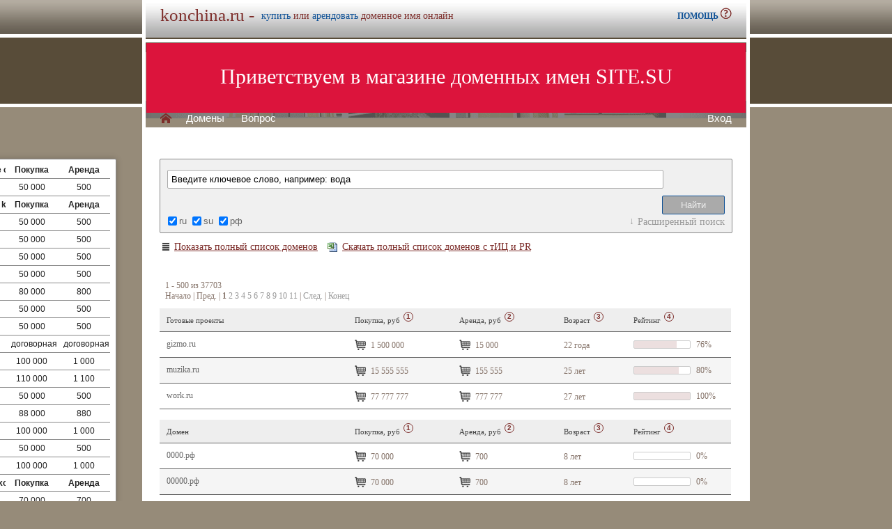

--- FILE ---
content_type: text/html; charset=utf-8
request_url: https://konchina.ru/list.php?PAGEN_2=9
body_size: 22212
content:
<!DOCTYPE html>
<html lang="ru">
<head>
<meta http-equiv="Content-Type" content="text/html; charset=utf-8">
<meta name="description" content="  Магазин премиальных доменных имен. Покупка и аренда доменов ключевиков и сайтов в зонах .ru, .su, .рф">
<meta name="keywords" content=",домен, домены, покупка, аренда, .ru, .su, .рф, domain, domains, ключ, ключевик, сайт, site, имя, name, web, веб, hosting, хостинг, адрес, address">
<title>konchina.ru :: Магазин доменных имен</title>
<link href="/parking-brown/styles.css" type="text/css" rel="stylesheet" />
<link href="/parking-brown/slider1.css" type="text/css" rel="stylesheet" />
<link href="/parking-brown/template_styles.css" type="text/css" rel="stylesheet" />
<script  src="/parking-brown/jquery.js"></script>
<script  src="/parking-brown/jquery.cookie.js"></script>
<script  src="/parking-brown/jquery.format.js"></script>
<script  src="/parking-brown/jquery.build.js"></script>
<script  src="/parking-brown/utils.js"></script>
<link href="/parking-brown/cart.png" rel="icon" />
<link href="/parking-brown/short.css" type="text/css" rel="stylesheet" />
<script  src="/parking-brown/short.js"></script>
<script  src="/parking-brown/slider.js"></script>
</head>
<body>
<table class="base">
	<tr>
	  <td class="header">  
		<h1>konchina.ru -</h1><span>
			  <a href="/buy/buy.php?domain=konchina.ru">купить</a> или
			  <a href="/buy/rent.php?domain=konchina.ru">арендовать</a> доменное имя онлайн
		  </span>
		    <div id="headcontacts">
			<a href="/info/" noindex rel=nofollow><b>ПОМОЩЬ&nbsp;</b><img src="/parking-brown/help.png" alt="Помощь и контакты"></a>
	  </div>
	  </td>
	</tr>
	<tr>
	  <td class="picture">


<ul id="slides1">
    <li class="slide1 showing1">Приветствуем в магазине доменных имен SITE.SU</li>
    <li class="slide1">39 000 доменов ключевиков в зонах .ru .su .рф</li>
    <li class="slide1">Мгновенная покупка и аренда доменов</li>
    <li class="slide1">Аренда с гарантированным правом выкупа</li>
    <li class="slide1">Лучшие доменные имена ждут Вас)</li>
    <li class="slide1">Желаете торговаться? - нажмите "Задать вопрос по ..."</li>
    <li class="slide1">"Показать полный список доменов" - все домены</li>
    <li class="slide1">"Скачать полный список доменов" - выгрузка в Excel</li>
    <li class="slide1">"Расширенный поиск" - поиск по параметрам</li>
    <li class="slide1">Контакты и онлайн-чат в разделе "Помощь"</li>
    <li class="slide1">Для мгновенной покупки нажмите корзину Покупка</li>
    <li class="slide1">Для мгновенной аренды нажмите корзину Аренда</li>
    <li class="slide1">Для регистрации и авторизации нажмите Вход</li>
    <li class="slide1">В поиске ищите по одному или нескольким словам</li>
    <li class="slide1">Лучше использовать в поиске несколько слов или тематик</li>


</ul>

<script>
var slides1 = document.querySelectorAll('#slides1 .slide1');
var currentSlide = 0;
var slideInterval = setInterval(nextSlide,6000);
 
function nextSlide() {
    slides1[currentSlide].className = 'slide1';
    currentSlide = (currentSlide+1)%slides1.length;
    slides1[currentSlide].className = 'slide1 showing1';
}
</script>

    <div class="left">
    <a href="/index.php" class="selected">H</a>
<a href="/list.php">Домены</a>
<a href="/index.php">Вопрос</a> </div>
    <div class="right">
    <a href="https://site.su/profile/">Вход</a> </div>
	  </td>
	</tr>
	<tr>
		<td class="content">

		<div class="short-domains">

			<ul class="row header">
		<li class="domain">Домены совпадающие с konchina</li>
		<li class="price center">Покупка</li>
		<li class="rent center">Аренда</li>
	</ul>		
				<ul class="row">
			<li class="domain">
								<a href="https://konchina.ru/">konchina.ru</a>
							</li>
			<li class="price center">
								50 000							</li>
			<li class="rent center">
								500							</li>
		</ul>
									<ul class="row header">
		<li class="domain">Домены с транслитом konchina</li>
		<li class="price center">Покупка</li>
		<li class="rent center">Аренда</li>
	</ul>		
				<ul class="row alt">
			<li class="domain">
								<a href="https://krahi.ru/">krahi.ru</a>
							</li>
			<li class="price center">
								50 000							</li>
			<li class="rent center">
								500							</li>
		</ul>
						<ul class="row">
			<li class="domain">
								<a href="https://krahy.ru/">krahy.ru</a>
							</li>
			<li class="price center">
								50 000							</li>
			<li class="rent center">
								500							</li>
		</ul>
						<ul class="row alt">
			<li class="domain">
								<a href="https://smerchi.ru/">smerchi.ru</a>
							</li>
			<li class="price center">
								50 000							</li>
			<li class="rent center">
								500							</li>
		</ul>
						<ul class="row">
			<li class="domain">
								<a href="https://smertnie.ru/">smertnie.ru</a>
							</li>
			<li class="price center">
								50 000							</li>
			<li class="rent center">
								500							</li>
		</ul>
						<ul class="row alt">
			<li class="domain">
								<a href="https://smerty.ru/">smerty.ru</a>
							</li>
			<li class="price center">
								80 000							</li>
			<li class="rent center">
								800							</li>
		</ul>
						<ul class="row">
			<li class="domain">
								<a href="https://urodka.ru/">urodka.ru</a>
							</li>
			<li class="price center">
								50 000							</li>
			<li class="rent center">
								500							</li>
		</ul>
						<ul class="row alt">
			<li class="domain">
								<a href="https://гибель.рф/">гибель.рф</a>
							</li>
			<li class="price center">
								50 000							</li>
			<li class="rent center">
								500							</li>
		</ul>
						<ul class="row">
			<li class="domain">
								<a href="https://закатаем.рф/">закатаем.рф</a>
							</li>
			<li class="price center">
								договорная
							</li>
			<li class="rent center">
								договорная
							</li>
		</ul>
						<ul class="row alt">
			<li class="domain">
								<a href="https://закят.рф/">закят.рф</a>
							</li>
			<li class="price center">
								100 000							</li>
			<li class="rent center">
								1 000							</li>
		</ul>
						<ul class="row">
			<li class="domain">
								<a href="https://кончина.рф/">кончина.рф</a>
							</li>
			<li class="price center">
								110 000							</li>
			<li class="rent center">
								1 100							</li>
		</ul>
						<ul class="row alt">
			<li class="domain">
								<a href="https://крахи.рф/">крахи.рф</a>
							</li>
			<li class="price center">
								50 000							</li>
			<li class="rent center">
								500							</li>
		</ul>
						<ul class="row">
			<li class="domain">
								<a href="https://крохи.рф/">крохи.рф</a>
							</li>
			<li class="price center">
								88 000							</li>
			<li class="rent center">
								880							</li>
		</ul>
						<ul class="row alt">
			<li class="domain">
								<a href="https://смерти.рф/">смерти.рф</a>
							</li>
			<li class="price center">
								100 000							</li>
			<li class="rent center">
								1 000							</li>
		</ul>
						<ul class="row">
			<li class="domain">
								<a href="https://смерчи.рф/">смерчи.рф</a>
							</li>
			<li class="price center">
								50 000							</li>
			<li class="rent center">
								500							</li>
		</ul>
						<ul class="row alt">
			<li class="domain">
								<a href="https://Цукаты.рф/">Цукаты.рф</a>
							</li>
			<li class="price center">
								100 000							</li>
			<li class="rent center">
								1 000							</li>
		</ul>
									<ul class="row header">
		<li class="domain">Домены с переводом konchi</li>
		<li class="price center">Покупка</li>
		<li class="rent center">Аренда</li>
	</ul>		
				<ul class="row">
			<li class="domain">
								<a href="https://Кончи.рф/">Кончи.рф</a>
							</li>
			<li class="price center">
								70 000							</li>
			<li class="rent center">
								700							</li>
		</ul>
									<ul class="row header">
		<li class="domain">Домены с транслитом, содержащими konchi</li>
		<li class="price center">Покупка</li>
		<li class="rent center">Аренда</li>
	</ul>		
				<ul class="row alt">
			<li class="domain">
								<a href="https://applets.ru/">applets.ru</a>
							</li>
			<li class="price center">
								150 000							</li>
			<li class="rent center">
								1 500							</li>
		</ul>
						<ul class="row">
			<li class="domain">
								<a href="https://chaevye.ru/">chaevye.ru</a>
							</li>
			<li class="price center">
								70 000							</li>
			<li class="rent center">
								700							</li>
		</ul>
						<ul class="row alt">
			<li class="domain">
								<a href="https://conquests.ru/">conquests.ru</a>
							</li>
			<li class="price center">
								50 000							</li>
			<li class="rent center">
								500							</li>
		</ul>
						<ul class="row">
			<li class="domain">
								<a href="https://gontsi.ru/">gontsi.ru</a>
							</li>
			<li class="price center">
								100 000							</li>
			<li class="rent center">
								1 000							</li>
		</ul>
						<ul class="row alt">
			<li class="domain">
								<a href="https://konets.ru/">konets.ru</a>
							</li>
			<li class="price center">
								60 000							</li>
			<li class="rent center">
								600							</li>
		</ul>
						<ul class="row">
			<li class="domain">
								<a href="https://paevye.ru/">paevye.ru</a>
							</li>
			<li class="price center">
								200 000							</li>
			<li class="rent center">
								2 000							</li>
		</ul>
						<ul class="row alt">
			<li class="domain">
								<a href="https://paltsi.ru/">paltsi.ru</a>
							</li>
			<li class="price center">
								100 000							</li>
			<li class="rent center">
								1 000							</li>
		</ul>
						<ul class="row">
			<li class="domain">
								<a href="https://paltsy.ru/">paltsy.ru</a>
							</li>
			<li class="price center">
								100 000							</li>
			<li class="rent center">
								1 000							</li>
		</ul>
						<ul class="row alt">
			<li class="domain">
								<a href="https://pylca.ru/">pylca.ru</a>
							</li>
			<li class="price center">
								50 000							</li>
			<li class="rent center">
								500							</li>
		</ul>
						<ul class="row">
			<li class="domain">
								<a href="https://sozivi.ru/">sozivi.ru</a>
							</li>
			<li class="price center">
								50 000							</li>
			<li class="rent center">
								500							</li>
		</ul>
						<ul class="row alt">
			<li class="domain">
								<a href="https://анонсики.рф/">анонсики.рф</a>
							</li>
			<li class="price center">
								70 000							</li>
			<li class="rent center">
								700							</li>
		</ul>
						<ul class="row">
			<li class="domain">
								<a href="https://вертушки.рф/">вертушки.рф</a>
							</li>
			<li class="price center">
								88 000							</li>
			<li class="rent center">
								880							</li>
		</ul>
						<ul class="row alt">
			<li class="domain">
								<a href="https://вершинка.рф/">вершинка.рф</a>
							</li>
			<li class="price center">
								70 000							</li>
			<li class="rent center">
								700							</li>
		</ul>
						<ul class="row">
			<li class="domain">
								<a href="https://вершинки.рф/">вершинки.рф</a>
							</li>
			<li class="price center">
								70 000							</li>
			<li class="rent center">
								700							</li>
		</ul>
						<ul class="row alt">
			<li class="domain">
								<a href="https://вконец.рф/">вконец.рф</a>
							</li>
			<li class="price center">
								50 000							</li>
			<li class="rent center">
								500							</li>
		</ul>
						<ul class="row">
			<li class="domain">
								<a href="https://енд.рф/">енд.рф</a>
							</li>
			<li class="price center">
								договорная
							</li>
			<li class="rent center">
								договорная
							</li>
		</ul>
						<ul class="row alt">
			<li class="domain">
								<a href="https://знд.рф/">знд.рф</a>
							</li>
			<li class="price center">
								188 000							</li>
			<li class="rent center">
								1 880							</li>
		</ul>
						<ul class="row">
			<li class="domain">
								<a href="https://зонды.рф/">зонды.рф</a>
							</li>
			<li class="price center">
								88 000							</li>
			<li class="rent center">
								880							</li>
		</ul>
						<ul class="row alt">
			<li class="domain">
								<a href="https://зонты.рф/">зонты.рф</a>
							</li>
			<li class="price center">
								200 000							</li>
			<li class="rent center">
								2 000							</li>
		</ul>
						<ul class="row">
			<li class="domain">
								<a href="https://Кинцо.рф/">Кинцо.рф</a>
							</li>
			<li class="price center">
								150 000							</li>
			<li class="rent center">
								1 500							</li>
		</ul>
						<ul class="row alt">
			<li class="domain">
								<a href="https://конец.рф/">конец.рф</a>
							</li>
			<li class="price center">
								100 000							</li>
			<li class="rent center">
								1 000							</li>
		</ul>
						<ul class="row">
			<li class="domain">
								<a href="https://Конечности.рф/">Конечности.рф</a>
							</li>
			<li class="price center">
								100 000							</li>
			<li class="rent center">
								1 000							</li>
		</ul>
						<ul class="row alt">
			<li class="domain">
								<a href="https://Конечность.рф/">Конечность.рф</a>
							</li>
			<li class="price center">
								70 000							</li>
			<li class="rent center">
								700							</li>
		</ul>
						<ul class="row">
			<li class="domain">
								<a href="https://концы.рф/">концы.рф</a>
							</li>
			<li class="price center">
								50 000							</li>
			<li class="rent center">
								500							</li>
		</ul>
						<ul class="row alt">
			<li class="domain">
								<a href="https://кончай.рф/">кончай.рф</a>
							</li>
			<li class="price center">
								70 000							</li>
			<li class="rent center">
								700							</li>
		</ul>
						<ul class="row">
			<li class="domain">
								<a href="https://Кончать.рф/">Кончать.рф</a>
							</li>
			<li class="price center">
								70 000							</li>
			<li class="rent center">
								700							</li>
		</ul>
						<ul class="row alt">
			<li class="domain">
								<a href="https://кончают.рф/">кончают.рф</a>
							</li>
			<li class="price center">
								70 000							</li>
			<li class="rent center">
								700							</li>
		</ul>
						<ul class="row">
			<li class="domain">
								<a href="https://Кончик.рф/">Кончик.рф</a>
							</li>
			<li class="price center">
								70 000							</li>
			<li class="rent center">
								700							</li>
		</ul>
						<ul class="row alt">
			<li class="domain">
								<a href="https://кончить.рф/">кончить.рф</a>
							</li>
			<li class="price center">
								110 000							</li>
			<li class="rent center">
								1 100							</li>
		</ul>
						<ul class="row">
			<li class="domain">
								<a href="https://наконечники.рф/">наконечники.рф</a>
							</li>
			<li class="price center">
								88 000							</li>
			<li class="rent center">
								880							</li>
		</ul>
						<ul class="row alt">
			<li class="domain">
								<a href="https://напальцах.рф/">напальцах.рф</a>
							</li>
			<li class="price center">
								88 000							</li>
			<li class="rent center">
								880							</li>
		</ul>
						<ul class="row">
			<li class="domain">
								<a href="https://ниб.рф/">ниб.рф</a>
							</li>
			<li class="price center">
								100 000							</li>
			<li class="rent center">
								1 000							</li>
		</ul>
						<ul class="row alt">
			<li class="domain">
								<a href="https://носики.рф/">носики.рф</a>
							</li>
			<li class="price center">
								88 000							</li>
			<li class="rent center">
								880							</li>
		</ul>
						<ul class="row">
			<li class="domain">
								<a href="https://носилки.рф/">носилки.рф</a>
							</li>
			<li class="price center">
								100 000							</li>
			<li class="rent center">
								1 000							</li>
		</ul>
						<ul class="row alt">
			<li class="domain">
								<a href="https://носки.рф/">носки.рф</a>
							</li>
			<li class="price center">
								1 500 000							</li>
			<li class="rent center">
								15 000							</li>
		</ul>
						<ul class="row">
			<li class="domain">
								<a href="https://носок.рф/">носок.рф</a>
							</li>
			<li class="price center">
								300 000							</li>
			<li class="rent center">
								3 000							</li>
		</ul>
						<ul class="row alt">
			<li class="domain">
								<a href="https://оконца.рф/">оконца.рф</a>
							</li>
			<li class="price center">
								100 000							</li>
			<li class="rent center">
								1 000							</li>
		</ul>
						<ul class="row">
			<li class="domain">
								<a href="https://отзывик.рф/">отзывик.рф</a>
							</li>
			<li class="price center">
								88 000							</li>
			<li class="rent center">
								880							</li>
		</ul>
						<ul class="row alt">
			<li class="domain">
								<a href="https://отмыв.рф/">отмыв.рф</a>
							</li>
			<li class="price center">
								100 000							</li>
			<li class="rent center">
								1 000							</li>
		</ul>
						<ul class="row">
			<li class="domain">
								<a href="https://отрыв.рф/">отрыв.рф</a>
							</li>
			<li class="price center">
								50 000							</li>
			<li class="rent center">
								500							</li>
		</ul>
						<ul class="row alt">
			<li class="domain">
								<a href="https://паевые.рф/">паевые.рф</a>
							</li>
			<li class="price center">
								50 000							</li>
			<li class="rent center">
								500							</li>
		</ul>
						<ul class="row">
			<li class="domain">
								<a href="https://паёк.рф/">паёк.рф</a>
							</li>
			<li class="price center">
								150 000							</li>
			<li class="rent center">
								1 500							</li>
		</ul>
						<ul class="row alt">
			<li class="domain">
								<a href="https://пальба.рф/">пальба.рф</a>
							</li>
			<li class="price center">
								50 000							</li>
			<li class="rent center">
								500							</li>
		</ul>
						<ul class="row">
			<li class="domain">
								<a href="https://Подача.рф/">Подача.рф</a>
							</li>
			<li class="price center">
								70 000							</li>
			<li class="rent center">
								700							</li>
		</ul>
						<ul class="row alt">
			<li class="domain">
								<a href="https://Подачи.рф/">Подачи.рф</a>
							</li>
			<li class="price center">
								70 000							</li>
			<li class="rent center">
								700							</li>
		</ul>
						<ul class="row">
			<li class="domain">
								<a href="https://подачка.рф/">подачка.рф</a>
							</li>
			<li class="price center">
								50 000							</li>
			<li class="rent center">
								500							</li>
		</ul>
						<ul class="row alt">
			<li class="domain">
								<a href="https://Подачки.рф/">Подачки.рф</a>
							</li>
			<li class="price center">
								70 000							</li>
			<li class="rent center">
								700							</li>
		</ul>
						<ul class="row">
			<li class="domain">
								<a href="https://позыв.рф/">позыв.рф</a>
							</li>
			<li class="price center">
								50 000							</li>
			<li class="rent center">
								500							</li>
		</ul>
						<ul class="row alt">
			<li class="domain">
								<a href="https://позывы.рф/">позывы.рф</a>
							</li>
			<li class="price center">
								50 000							</li>
			<li class="rent center">
								500							</li>
		</ul>
						<ul class="row">
			<li class="domain">
								<a href="https://пользы.рф/">пользы.рф</a>
							</li>
			<li class="price center">
								50 000							</li>
			<li class="rent center">
								500							</li>
		</ul>
						<ul class="row alt">
			<li class="domain">
								<a href="https://пуант.рф/">пуант.рф</a>
							</li>
			<li class="price center">
								50 000							</li>
			<li class="rent center">
								1 000							</li>
		</ul>
						<ul class="row">
			<li class="domain">
								<a href="https://пульсы.рф/">пульсы.рф</a>
							</li>
			<li class="price center">
								100 000							</li>
			<li class="rent center">
								1 000							</li>
		</ul>
						<ul class="row alt">
			<li class="domain">
								<a href="https://пяльца.рф/">пяльца.рф</a>
							</li>
			<li class="price center">
								100 000							</li>
			<li class="rent center">
								1 000							</li>
		</ul>
						<ul class="row">
			<li class="domain">
								<a href="https://терминаторы.рф/">терминаторы.рф</a>
							</li>
			<li class="price center">
								88 000							</li>
			<li class="rent center">
								880							</li>
		</ul>
						<ul class="row alt">
			<li class="domain">
								<a href="https://уральцы.рф/">уральцы.рф</a>
							</li>
			<li class="price center">
								50 000							</li>
			<li class="rent center">
								500							</li>
		</ul>
						<ul class="row">
			<li class="domain">
								<a href="https://чаевня.рф/">чаевня.рф</a>
							</li>
			<li class="price center">
								100 000							</li>
			<li class="rent center">
								1 000							</li>
		</ul>
							

	
		
		<ul class="row"><li class="domain"><a href="/article2.php?id=318007">Почему выгодно приобрести или снять доменное имя кончина.рф</li><li class="domain">Узнайте причины, по которым покупка или аренда доменного имени кончина.рф является выгодным решением для вашего бизнеса или проекта.</a></li></ul>
		<ul class="row"><li class="domain"><a href="/article2.php?id=309794">Почему приобрести или снять доменное имя кончина.рф – преимущества и выгоды</li><li class="domain">Узнайте, почему приобретение или аренда доменного имени кончина.рф станет выгодным решением для вашего бизнеса или личного использования.</a></li></ul>
		<ul class="row"><li class="domain"><a href="/article2.php?id=233742">Почему стоит купить или арендовать доменное имя konchina.ru</li><li class="domain">Узнайте, почему покупка или аренда доменного имени konchina.ru является выгодным вложением для вашего бизнеса или личного проекта.</a></li></ul>
		<ul class="row"><li class="domain"><a href="/article2.php?id=230524">Причины приобрести или арендовать домен konchina.ru - выгодное решение для вашего онлайн-присутствия</li><li class="domain">Узнайте причины почему вам следует приобрести или арендовать домен konchina.ru и как он может помочь вам достичь успеха в вашем бизнесе или проекте.</a></li></ul>
		<ul class="row"><li class="domain"><a href="/article2.php?id=227306">Причины приобрести или арендовать домен konchina.ru</li><li class="domain">Узнайте, почему владение или аренда доменного имени konchina.ru может оказаться выгодным и рациональным решением для создания успешного онлайн-проекта или бизнеса.</a></li></ul>
		<ul class="row"><li class="domain"><a href="/article2.php?id=89312">Аренда доменного имени konchina.ru: преимущества и выгоды</li><li class="domain">Аренда доменного имени konchina.ru - отличное решение для создания уникального и запоминающегося онлайн-проекта, подчеркивающего Вашу индивидуальность и профессионализм.</a></li></ul>
		<ul class="row"><li class="domain"><a href="/article2.php?id=89215">Аренда доменного имени konchina.ru: преимущества и выгоды</li><li class="domain">Аренда доменного имени konchina.ru позволяет получить ряд преимуществ и выгод для вашего бизнеса.</a></li></ul>
		<ul class="row"><li class="domain"><a href="/article2.php?id=89115">Аренда доменного имени konchina.ru: преимущества и выгоды</li><li class="domain">Аренда доменного имени konchina.ru позволяет получить множество преимуществ и выгод, включая легкое запоминание и узнаваемость в Интернете.</a></li></ul>
		<ul class="row"><li class="domain"><a href="/article2.php?id=89006">Аренда доменного имени konchina.ru: преимущества и выгоды</li><li class="domain">Аренда доменного имени konchina.ru позволит получить доступ к особым преимуществам и выгодам для вашего бизнеса.</a></li></ul>
		<ul class="row"><li class="domain"><a href="/article2.php?id=88891">Аренда доменного имени konchina.ru: преимущества и выгоды</li><li class="domain">Аренда доменного имени konchina.ru - прекрасная возможность получить преимущества и выгоды для вашего бизнеса, учитывая узнаваемость и ценность данного домена.</a></li></ul>
	</div>

<script>
	function showFilter() {
		$(".filter-form #additional").toggleClass("expanded")
		$(".filter-form #expander").toggleClass("expanded")
		$(".filter-form #additional slider").each(function(){
			slider.unbind(this)
			slider.bind(this)
		})
		return false
	}
	function showFeedback() {
		$(".msg-form #additional").toggleClass("expanded")
		$(".msg-form #expander").toggleClass("expanded")
		return false
	}
	$(window).ready(function(){
		if((document.location.hash=="#feedback")&&(!$(".msg-form #expander").hasClass("expanded"))) showFeedback()
	})
</script>

<div class="filter-form">
	<form method="get" action="/list.php">
		<input type="text" name="q" class="input" placeholder="Введите ключевое слово, например: вода" value="Введите ключевое слово, например: вода">
		<input id="submit" type="submit" class="button" value="Найти">
		<div id="zona">
				<input type="checkbox" id="z_ru" name="zones[]" value="ru" checked><label for="z_ru">ru</label>
				<input type="checkbox" id="z_su" name="zones[]" value="su" checked><label for="z_su">su</label>
				<input type="checkbox" id="z_рф" name="zones[]" value="рф" checked><label for="z_рф">рф</label>
				</div>
		<div id="expander"><a href="#addit" onclick="return showFilter()">Расширенный поиск</a></div>
		<div id="additional" >
			<slider data-min="0" data-max="77777777" data-step="100">
				<div class="l">Продажа, рублей</div>
				<input type="text" name="price[0]" value="0">&nbsp;-&nbsp;<input type="text" name="price[1]" value="77777777">				
				<div class="g"><div></div></div>
				<div class="s"></div><div class="s"></div>
			</slider>
			<slider data-min="0" data-max="777777" data-step="100">
				<div class="l">Аренда, рублей в месяц:</div>
				<input type="text" name="arenda[0]" value="0">&nbsp;-&nbsp;<input type="text" name="arenda[1]" value="777777">				
				<div class="g"><div></div></div>
				<div class="s"></div><div class="s"></div>
			</slider>
			<slider data-min="1" data-max="24" data-step="100">
				<div class="l">Длина имени, букв</div>
				<input type="text" name="len[0]" value="1">&nbsp;-&nbsp;<input type="text" name="len[1]" value="24">				
				<div class="g"><div></div></div>
				<div class="s"></div><div class="s"></div>
			</slider>
			<slider data-min="0" data-max="27" data-step="100">
				<div class="l">Возраст домена, лет</div>
				<input type="text" name="age[0]" value="8">&nbsp;-&nbsp;<input type="text" name="age[1]" value="27">				
				<div class="g"><div></div></div>
				<div class="s"></div><div class="s"></div>
			</slider>						
		
			<slider data-min="0" data-max="100" data-step="100">
				<div class="l">Рейтинг<span onclick="helper(this)" rel="Составной показатель, отображающий SEO-привлекательность доменного имени, основаный на данных Yandex Wordstat, и индексах эффективности ключевого слова (KEI) в поисковых системах Google и Yandex.">?</span></div>
				<input type="text" name="rate[0]" value="0">&nbsp;-&nbsp;<input type="text" name="rate[1]" value="100">				
				<div class="g"><div></div></div>
				<div class="s"></div><div class="s"></div>
			</slider>
			<slider data-min="0" data-max="1614693" data-step="100">
				<div class="l">Wordstat<span onclick="helper(this)" rel="Частотность ключевого слова для сервиса Yandex.Wordstat">?</span></div>
				<input type="text" name="ws[0]" value="0">&nbsp;-&nbsp;<input type="text" name="ws[1]" value="1614693">				
				<div class="g"><div></div></div>
				<div class="s"></div><div class="s"></div>
			</slider>
			<slider data-min="0" data-max="333000000" data-step="100">
				<div class="l">Yandex KEI<span onclick="helper(this)" rel="Индекс эффективности ключевого слова для Yandex">?</span></div>
				<input type="text" name="yakei[0]" value="0">&nbsp;-&nbsp;<input type="text" name="yakei[1]" value="333000000">				
				<div class="g"><div></div></div>
				<div class="s"></div><div class="s"></div>
			</slider>
			<slider data-min="0" data-max="311000000" data-step="100">
				<div class="l">Google KEI<span onclick="helper(this)" rel="Индекс эффективности ключевого слова для Google">?</span></div>
				<input type="text" name="gkei[0]" value="0">&nbsp;-&nbsp;<input type="text" name="gkei[1]" value="311000000">				
				<div class="g"><div></div></div>
				<div class="s"></div><div class="s"></div>
			</slider>
					</div>
	</form>
</div>

	<div class="catalog-section" style="margin-bottom:0px;">
		<a href="/list.php" id="fulllist"><img src="/parking-brown/list.png">Показать полный список доменов</a>
		<a href="https://site.su/services/xls.php" id="xlsdownload"><img src="/parking-brown/xls.gif">Скачать полный список доменов с тИЦ и PR</a>
	</div>
			<div class="navigator" style="text-align:left;margin:30px 0px 0px 10px;"><div class="navigator" style="margin:5px 0px 5px 3px;"><font class="text">1&nbsp;-&nbsp;500&nbsp;из&nbsp;37703</font><br><font class="text">Начало&nbsp;|&nbsp;Пред.&nbsp;|&nbsp;<b>1</b>&nbsp;<a href="?page=2&PAGEN_2=9">2</a>&nbsp;<a href="?page=3&PAGEN_2=9">3</a>&nbsp;<a href="?page=4&PAGEN_2=9">4</a>&nbsp;<a href="?page=5&PAGEN_2=9">5</a>&nbsp;<a href="?page=6&PAGEN_2=9">6</a>&nbsp;<a href="?page=7&PAGEN_2=9">7</a>&nbsp;<a href="?page=8&PAGEN_2=9">8</a>&nbsp;<a href="?page=9&PAGEN_2=9">9</a>&nbsp;<a href="?page=10&PAGEN_2=9">10</a>&nbsp;<a href="?page=11&PAGEN_2=9">11</a>&nbsp;|&nbsp;<a href="?page=2&PAGEN_2=9">След.</a>&nbsp;|&nbsp;<a href="?page=76&PAGEN_2=9">Конец</a></font></div></div>
	
		<div class="catalog-section">
				<table cellpadding="0" cellspacing="0">
			<tr>
				<td id="domain"><p>Готовые проекты</p></td>
				<td id="price"><p>Покупка, руб<span onclick="helper(this)">1</span></p></td>
				<td id="arenda"><p>Аренда, руб<span onclick="helper(this)">2</span></p></td>
				<td id="reg"><p>Возраст<span onclick="helper(this)">3</span></p></td>
				<td id="kei"><p>Рейтинг<span onclick="helper(this)">4</span></p></td>
			</tr>
						<tr class="row">
				<td class="domain">
										<h2><a href="https://gizmo.ru/">gizmo.ru</a></h2>
									</td>
								<td class="price">
					<p>
												<a href="/buy/buy.php?domain=gizmo.ru" title="Купить домен gizmo.ru за 5 минут" class="buy" target="_blank">&nbsp;</a>
												
												1 500 000											</p>
				</td>
				<td class="arenda">
					<p>
						<a href="/buy/rent.php?domain=gizmo.ru" title="Арендовать gizmo.ru">&nbsp;</a>
												15 000											</p>
				</td>
								<td class="reg"><p>22 года</p></td>
				<td class="kei">
					<p>
						
						<span class="bar"><span style="width:76%"></span></span> 76%
						
						<div class="announce">
							<span class="carret"></span>
							<div>
								<span class="title">Wordstat</span>
								<span class="bar green">
									<div class="value"><span></span>1846</div>
									<span style="width:0%"></span>
								</span>
							</div>
							<div>
								<span class="title">Yandex KEI</span>
								<span class="bar red">
									<div class="value"><span></span>9000000</div>
									<span style="width:3%"></span>
								</span>
							</div>
							<div>
								<span class="title">Google KEI</span>
								<span class="bar blue">
									<div class="value"><span></span>12100000</div>
									<span style="width:4%"></span>
								</span>
							</div>
						</div>
					</p>
				</td>				
			</tr>
						<tr class="altrow">
				<td class="domain">
										<h2><a href="https://muzika.ru/">muzika.ru</a></h2>
									</td>
								<td class="price">
					<p>
												<a href="/buy/buy.php?domain=muzika.ru" title="Купить домен muzika.ru за 5 минут" class="buy" target="_blank">&nbsp;</a>
												
												15 555 555											</p>
				</td>
				<td class="arenda">
					<p>
						<a href="/buy/rent.php?domain=muzika.ru" title="Арендовать muzika.ru">&nbsp;</a>
												155 555											</p>
				</td>
								<td class="reg"><p>25 лет</p></td>
				<td class="kei">
					<p>
						
						<span class="bar"><span style="width:80%"></span></span> 80%
						
						<div class="announce">
							<span class="carret"></span>
							<div>
								<span class="title">Wordstat</span>
								<span class="bar green">
									<div class="value"><span></span>46612</div>
									<span style="width:3%"></span>
								</span>
							</div>
							<div>
								<span class="title">Yandex KEI</span>
								<span class="bar red">
									<div class="value"><span></span>6000000</div>
									<span style="width:2%"></span>
								</span>
							</div>
							<div>
								<span class="title">Google KEI</span>
								<span class="bar blue">
									<div class="value"><span></span>33700000</div>
									<span style="width:11%"></span>
								</span>
							</div>
						</div>
					</p>
				</td>				
			</tr>
						<tr class="row">
				<td class="domain">
										<h2><a href="https://work.ru/">work.ru</a></h2>
									</td>
								<td class="price">
					<p>
												<a href="/buy/buy.php?domain=work.ru" title="Купить домен work.ru за 5 минут" class="buy" target="_blank">&nbsp;</a>
												
												77 777 777											</p>
				</td>
				<td class="arenda">
					<p>
						<a href="/buy/rent.php?domain=work.ru" title="Арендовать work.ru">&nbsp;</a>
												777 777											</p>
				</td>
								<td class="reg"><p>27 лет</p></td>
				<td class="kei">
					<p>
						
						<span class="bar"><span style="width:100%"></span></span> 100%
						
						<div class="announce">
							<span class="carret"></span>
							<div>
								<span class="title">Wordstat</span>
								<span class="bar green">
									<div class="value"><span></span>450807</div>
									<span style="width:28%"></span>
								</span>
							</div>
							<div>
								<span class="title">Yandex KEI</span>
								<span class="bar red">
									<div class="value"><span></span>333000000</div>
									<span style="width:100%"></span>
								</span>
							</div>
							<div>
								<span class="title">Google KEI</span>
								<span class="bar blue">
									<div class="value"><span></span>311000000</div>
									<span style="width:100%"></span>
								</span>
							</div>
						</div>
					</p>
				</td>				
			</tr>
					</table>
			</div>
			<div class="catalog-section">
				<table cellpadding="0" cellspacing="0">
			<tr>
				<td id="domain"><p>Домен</p></td>
				<td id="price"><p>Покупка, руб<span onclick="helper(this)">1</span></p></td>
				<td id="arenda"><p>Аренда, руб<span onclick="helper(this)">2</span></p></td>
				<td id="reg"><p>Возраст<span onclick="helper(this)">3</span></p></td>
				<td id="kei"><p>Рейтинг<span onclick="helper(this)">4</span></p></td>
			</tr>
						<tr class="row">
				<td class="domain">
										<h2><a href="https://0000.рф/">0000.рф</a></h2>
									</td>
								<td class="price">
					<p>
												<a href="/buy/buy.php?domain=0000.рф" title="Купить домен 0000.рф за 5 минут" class="buy" target="_blank">&nbsp;</a>
												
												70 000											</p>
				</td>
				<td class="arenda">
					<p>
						<a href="/buy/rent.php?domain=0000.рф" title="Арендовать 0000.рф">&nbsp;</a>
												700											</p>
				</td>
								<td class="reg"><p>8 лет</p></td>
				<td class="kei">
					<p>
						
						<span class="bar"><span style="width:0%"></span></span> 0%
						
						<div class="announce">
							<span class="carret"></span>
							<div>
								<span class="title">Wordstat</span>
								<span class="bar green">
									<div class="value"><span></span>1</div>
									<span style="width:0%"></span>
								</span>
							</div>
							<div>
								<span class="title">Yandex KEI</span>
								<span class="bar red">
									<div class="value"><span></span>1</div>
									<span style="width:0%"></span>
								</span>
							</div>
							<div>
								<span class="title">Google KEI</span>
								<span class="bar blue">
									<div class="value"><span></span>1</div>
									<span style="width:0%"></span>
								</span>
							</div>
						</div>
					</p>
				</td>				
			</tr>
						<tr class="altrow">
				<td class="domain">
										<h2><a href="https://00000.рф/">00000.рф</a></h2>
									</td>
								<td class="price">
					<p>
												<a href="/buy/buy.php?domain=00000.рф" title="Купить домен 00000.рф за 5 минут" class="buy" target="_blank">&nbsp;</a>
												
												70 000											</p>
				</td>
				<td class="arenda">
					<p>
						<a href="/buy/rent.php?domain=00000.рф" title="Арендовать 00000.рф">&nbsp;</a>
												700											</p>
				</td>
								<td class="reg"><p>8 лет</p></td>
				<td class="kei">
					<p>
						
						<span class="bar"><span style="width:0%"></span></span> 0%
						
						<div class="announce">
							<span class="carret"></span>
							<div>
								<span class="title">Wordstat</span>
								<span class="bar green">
									<div class="value"><span></span>1</div>
									<span style="width:0%"></span>
								</span>
							</div>
							<div>
								<span class="title">Yandex KEI</span>
								<span class="bar red">
									<div class="value"><span></span>1</div>
									<span style="width:0%"></span>
								</span>
							</div>
							<div>
								<span class="title">Google KEI</span>
								<span class="bar blue">
									<div class="value"><span></span>1</div>
									<span style="width:0%"></span>
								</span>
							</div>
						</div>
					</p>
				</td>				
			</tr>
						<tr class="row">
				<td class="domain">
										<h2><a href="https://000001.рф/">000001.рф</a></h2>
									</td>
								<td class="price">
					<p>
												<a href="/buy/buy.php?domain=000001.рф" title="Купить домен 000001.рф за 5 минут" class="buy" target="_blank">&nbsp;</a>
												
												150 000											</p>
				</td>
				<td class="arenda">
					<p>
						<a href="/buy/rent.php?domain=000001.рф" title="Арендовать 000001.рф">&nbsp;</a>
												1 500											</p>
				</td>
								<td class="reg"><p>8 лет</p></td>
				<td class="kei">
					<p>
						
						<span class="bar"><span style="width:0%"></span></span> 0%
						
						<div class="announce">
							<span class="carret"></span>
							<div>
								<span class="title">Wordstat</span>
								<span class="bar green">
									<div class="value"><span></span>0</div>
									<span style="width:0%"></span>
								</span>
							</div>
							<div>
								<span class="title">Yandex KEI</span>
								<span class="bar red">
									<div class="value"><span></span>0</div>
									<span style="width:0%"></span>
								</span>
							</div>
							<div>
								<span class="title">Google KEI</span>
								<span class="bar blue">
									<div class="value"><span></span>0</div>
									<span style="width:0%"></span>
								</span>
							</div>
						</div>
					</p>
				</td>				
			</tr>
						<tr class="altrow">
				<td class="domain">
										<h2><a href="https://00007.ru/">00007.ru</a></h2>
									</td>
								<td class="price">
					<p>
												<a href="/buy/buy.php?domain=00007.ru" title="Купить домен 00007.ru за 5 минут" class="buy" target="_blank">&nbsp;</a>
												
												188 000											</p>
				</td>
				<td class="arenda">
					<p>
						<a href="/buy/rent.php?domain=00007.ru" title="Арендовать 00007.ru">&nbsp;</a>
												1 880											</p>
				</td>
								<td class="reg"><p>8 лет</p></td>
				<td class="kei">
					<p>
						
						<span class="bar"><span style="width:0%"></span></span> 0%
						
						<div class="announce">
							<span class="carret"></span>
							<div>
								<span class="title">Wordstat</span>
								<span class="bar green">
									<div class="value"><span></span>0</div>
									<span style="width:0%"></span>
								</span>
							</div>
							<div>
								<span class="title">Yandex KEI</span>
								<span class="bar red">
									<div class="value"><span></span>0</div>
									<span style="width:0%"></span>
								</span>
							</div>
							<div>
								<span class="title">Google KEI</span>
								<span class="bar blue">
									<div class="value"><span></span>0</div>
									<span style="width:0%"></span>
								</span>
							</div>
						</div>
					</p>
				</td>				
			</tr>
						<tr class="row">
				<td class="domain">
										<h2><a href="https://0001.рф/">0001.рф</a></h2>
									</td>
								<td class="price">
					<p>
												<a href="/buy/buy.php?domain=0001.рф" title="Купить домен 0001.рф за 5 минут" class="buy" target="_blank">&nbsp;</a>
												
												88 000											</p>
				</td>
				<td class="arenda">
					<p>
						<a href="/buy/rent.php?domain=0001.рф" title="Арендовать 0001.рф">&nbsp;</a>
												880											</p>
				</td>
								<td class="reg"><p>8 лет</p></td>
				<td class="kei">
					<p>
						
						<span class="bar"><span style="width:0%"></span></span> 0%
						
						<div class="announce">
							<span class="carret"></span>
							<div>
								<span class="title">Wordstat</span>
								<span class="bar green">
									<div class="value"><span></span>0</div>
									<span style="width:0%"></span>
								</span>
							</div>
							<div>
								<span class="title">Yandex KEI</span>
								<span class="bar red">
									<div class="value"><span></span>0</div>
									<span style="width:0%"></span>
								</span>
							</div>
							<div>
								<span class="title">Google KEI</span>
								<span class="bar blue">
									<div class="value"><span></span>0</div>
									<span style="width:0%"></span>
								</span>
							</div>
						</div>
					</p>
				</td>				
			</tr>
						<tr class="altrow">
				<td class="domain">
										<h2><a href="https://00011.ru/">00011.ru</a></h2>
									</td>
								<td class="price">
					<p>
												<a href="/buy/buy.php?domain=00011.ru" title="Купить домен 00011.ru за 5 минут" class="buy" target="_blank">&nbsp;</a>
												
												88 000											</p>
				</td>
				<td class="arenda">
					<p>
						<a href="/buy/rent.php?domain=00011.ru" title="Арендовать 00011.ru">&nbsp;</a>
												880											</p>
				</td>
								<td class="reg"><p>8 лет</p></td>
				<td class="kei">
					<p>
						
						<span class="bar"><span style="width:0%"></span></span> 0%
						
						<div class="announce">
							<span class="carret"></span>
							<div>
								<span class="title">Wordstat</span>
								<span class="bar green">
									<div class="value"><span></span>0</div>
									<span style="width:0%"></span>
								</span>
							</div>
							<div>
								<span class="title">Yandex KEI</span>
								<span class="bar red">
									<div class="value"><span></span>0</div>
									<span style="width:0%"></span>
								</span>
							</div>
							<div>
								<span class="title">Google KEI</span>
								<span class="bar blue">
									<div class="value"><span></span>0</div>
									<span style="width:0%"></span>
								</span>
							</div>
						</div>
					</p>
				</td>				
			</tr>
						<tr class="row">
				<td class="domain">
										<h2><a href="https://0002.рф/">0002.рф</a></h2>
									</td>
								<td class="price">
					<p>
												<a href="/buy/buy.php?domain=0002.рф" title="Купить домен 0002.рф за 5 минут" class="buy" target="_blank">&nbsp;</a>
												
												70 000											</p>
				</td>
				<td class="arenda">
					<p>
						<a href="/buy/rent.php?domain=0002.рф" title="Арендовать 0002.рф">&nbsp;</a>
												700											</p>
				</td>
								<td class="reg"><p>8 лет</p></td>
				<td class="kei">
					<p>
						
						<span class="bar"><span style="width:0%"></span></span> 0%
						
						<div class="announce">
							<span class="carret"></span>
							<div>
								<span class="title">Wordstat</span>
								<span class="bar green">
									<div class="value"><span></span>1</div>
									<span style="width:0%"></span>
								</span>
							</div>
							<div>
								<span class="title">Yandex KEI</span>
								<span class="bar red">
									<div class="value"><span></span>1</div>
									<span style="width:0%"></span>
								</span>
							</div>
							<div>
								<span class="title">Google KEI</span>
								<span class="bar blue">
									<div class="value"><span></span>1</div>
									<span style="width:0%"></span>
								</span>
							</div>
						</div>
					</p>
				</td>				
			</tr>
						<tr class="altrow">
				<td class="domain">
										<h2><a href="https://0003.рф/">0003.рф</a></h2>
									</td>
								<td class="price">
					<p>
												<a href="/buy/buy.php?domain=0003.рф" title="Купить домен 0003.рф за 5 минут" class="buy" target="_blank">&nbsp;</a>
												
												88 000											</p>
				</td>
				<td class="arenda">
					<p>
						<a href="/buy/rent.php?domain=0003.рф" title="Арендовать 0003.рф">&nbsp;</a>
												880											</p>
				</td>
								<td class="reg"><p>8 лет</p></td>
				<td class="kei">
					<p>
						
						<span class="bar"><span style="width:0%"></span></span> 0%
						
						<div class="announce">
							<span class="carret"></span>
							<div>
								<span class="title">Wordstat</span>
								<span class="bar green">
									<div class="value"><span></span>0</div>
									<span style="width:0%"></span>
								</span>
							</div>
							<div>
								<span class="title">Yandex KEI</span>
								<span class="bar red">
									<div class="value"><span></span>0</div>
									<span style="width:0%"></span>
								</span>
							</div>
							<div>
								<span class="title">Google KEI</span>
								<span class="bar blue">
									<div class="value"><span></span>0</div>
									<span style="width:0%"></span>
								</span>
							</div>
						</div>
					</p>
				</td>				
			</tr>
						<tr class="row">
				<td class="domain">
										<h2><a href="https://0004.рф/">0004.рф</a></h2>
									</td>
								<td class="price">
					<p>
												<a href="/buy/buy.php?domain=0004.рф" title="Купить домен 0004.рф за 5 минут" class="buy" target="_blank">&nbsp;</a>
												
												70 000											</p>
				</td>
				<td class="arenda">
					<p>
						<a href="/buy/rent.php?domain=0004.рф" title="Арендовать 0004.рф">&nbsp;</a>
												700											</p>
				</td>
								<td class="reg"><p>8 лет</p></td>
				<td class="kei">
					<p>
						
						<span class="bar"><span style="width:0%"></span></span> 0%
						
						<div class="announce">
							<span class="carret"></span>
							<div>
								<span class="title">Wordstat</span>
								<span class="bar green">
									<div class="value"><span></span>1</div>
									<span style="width:0%"></span>
								</span>
							</div>
							<div>
								<span class="title">Yandex KEI</span>
								<span class="bar red">
									<div class="value"><span></span>1</div>
									<span style="width:0%"></span>
								</span>
							</div>
							<div>
								<span class="title">Google KEI</span>
								<span class="bar blue">
									<div class="value"><span></span>1</div>
									<span style="width:0%"></span>
								</span>
							</div>
						</div>
					</p>
				</td>				
			</tr>
						<tr class="altrow">
				<td class="domain">
										<h2><a href="https://0005.рф/">0005.рф</a></h2>
									</td>
								<td class="price">
					<p>
												<a href="/buy/buy.php?domain=0005.рф" title="Купить домен 0005.рф за 5 минут" class="buy" target="_blank">&nbsp;</a>
												
												88 000											</p>
				</td>
				<td class="arenda">
					<p>
						<a href="/buy/rent.php?domain=0005.рф" title="Арендовать 0005.рф">&nbsp;</a>
												880											</p>
				</td>
								<td class="reg"><p>8 лет</p></td>
				<td class="kei">
					<p>
						
						<span class="bar"><span style="width:0%"></span></span> 0%
						
						<div class="announce">
							<span class="carret"></span>
							<div>
								<span class="title">Wordstat</span>
								<span class="bar green">
									<div class="value"><span></span>0</div>
									<span style="width:0%"></span>
								</span>
							</div>
							<div>
								<span class="title">Yandex KEI</span>
								<span class="bar red">
									<div class="value"><span></span>0</div>
									<span style="width:0%"></span>
								</span>
							</div>
							<div>
								<span class="title">Google KEI</span>
								<span class="bar blue">
									<div class="value"><span></span>0</div>
									<span style="width:0%"></span>
								</span>
							</div>
						</div>
					</p>
				</td>				
			</tr>
						<tr class="row">
				<td class="domain">
										<h2><a href="https://0006.рф/">0006.рф</a></h2>
									</td>
								<td class="price">
					<p>
												<a href="/buy/buy.php?domain=0006.рф" title="Купить домен 0006.рф за 5 минут" class="buy" target="_blank">&nbsp;</a>
												
												70 000											</p>
				</td>
				<td class="arenda">
					<p>
						<a href="/buy/rent.php?domain=0006.рф" title="Арендовать 0006.рф">&nbsp;</a>
												700											</p>
				</td>
								<td class="reg"><p>8 лет</p></td>
				<td class="kei">
					<p>
						
						<span class="bar"><span style="width:0%"></span></span> 0%
						
						<div class="announce">
							<span class="carret"></span>
							<div>
								<span class="title">Wordstat</span>
								<span class="bar green">
									<div class="value"><span></span>1</div>
									<span style="width:0%"></span>
								</span>
							</div>
							<div>
								<span class="title">Yandex KEI</span>
								<span class="bar red">
									<div class="value"><span></span>1</div>
									<span style="width:0%"></span>
								</span>
							</div>
							<div>
								<span class="title">Google KEI</span>
								<span class="bar blue">
									<div class="value"><span></span>1</div>
									<span style="width:0%"></span>
								</span>
							</div>
						</div>
					</p>
				</td>				
			</tr>
						<tr class="altrow">
				<td class="domain">
										<h2><a href="https://0007.рф/">0007.рф</a></h2>
									</td>
								<td class="price">
					<p>
												<a href="/buy/buy.php?domain=0007.рф" title="Купить домен 0007.рф за 5 минут" class="buy" target="_blank">&nbsp;</a>
												
												70 000											</p>
				</td>
				<td class="arenda">
					<p>
						<a href="/buy/rent.php?domain=0007.рф" title="Арендовать 0007.рф">&nbsp;</a>
												700											</p>
				</td>
								<td class="reg"><p>8 лет</p></td>
				<td class="kei">
					<p>
						
						<span class="bar"><span style="width:0%"></span></span> 0%
						
						<div class="announce">
							<span class="carret"></span>
							<div>
								<span class="title">Wordstat</span>
								<span class="bar green">
									<div class="value"><span></span>1</div>
									<span style="width:0%"></span>
								</span>
							</div>
							<div>
								<span class="title">Yandex KEI</span>
								<span class="bar red">
									<div class="value"><span></span>1</div>
									<span style="width:0%"></span>
								</span>
							</div>
							<div>
								<span class="title">Google KEI</span>
								<span class="bar blue">
									<div class="value"><span></span>1</div>
									<span style="width:0%"></span>
								</span>
							</div>
						</div>
					</p>
				</td>				
			</tr>
						<tr class="row">
				<td class="domain">
										<h2><a href="https://0008.рф/">0008.рф</a></h2>
									</td>
								<td class="price">
					<p>
												<a href="/buy/buy.php?domain=0008.рф" title="Купить домен 0008.рф за 5 минут" class="buy" target="_blank">&nbsp;</a>
												
												70 000											</p>
				</td>
				<td class="arenda">
					<p>
						<a href="/buy/rent.php?domain=0008.рф" title="Арендовать 0008.рф">&nbsp;</a>
												700											</p>
				</td>
								<td class="reg"><p>8 лет</p></td>
				<td class="kei">
					<p>
						
						<span class="bar"><span style="width:0%"></span></span> 0%
						
						<div class="announce">
							<span class="carret"></span>
							<div>
								<span class="title">Wordstat</span>
								<span class="bar green">
									<div class="value"><span></span>1</div>
									<span style="width:0%"></span>
								</span>
							</div>
							<div>
								<span class="title">Yandex KEI</span>
								<span class="bar red">
									<div class="value"><span></span>1</div>
									<span style="width:0%"></span>
								</span>
							</div>
							<div>
								<span class="title">Google KEI</span>
								<span class="bar blue">
									<div class="value"><span></span>1</div>
									<span style="width:0%"></span>
								</span>
							</div>
						</div>
					</p>
				</td>				
			</tr>
						<tr class="altrow">
				<td class="domain">
										<h2><a href="https://0009.рф/">0009.рф</a></h2>
									</td>
								<td class="price">
					<p>
												<a href="/buy/buy.php?domain=0009.рф" title="Купить домен 0009.рф за 5 минут" class="buy" target="_blank">&nbsp;</a>
												
												70 000											</p>
				</td>
				<td class="arenda">
					<p>
						<a href="/buy/rent.php?domain=0009.рф" title="Арендовать 0009.рф">&nbsp;</a>
												700											</p>
				</td>
								<td class="reg"><p>8 лет</p></td>
				<td class="kei">
					<p>
						
						<span class="bar"><span style="width:0%"></span></span> 0%
						
						<div class="announce">
							<span class="carret"></span>
							<div>
								<span class="title">Wordstat</span>
								<span class="bar green">
									<div class="value"><span></span>1</div>
									<span style="width:0%"></span>
								</span>
							</div>
							<div>
								<span class="title">Yandex KEI</span>
								<span class="bar red">
									<div class="value"><span></span>1</div>
									<span style="width:0%"></span>
								</span>
							</div>
							<div>
								<span class="title">Google KEI</span>
								<span class="bar blue">
									<div class="value"><span></span>1</div>
									<span style="width:0%"></span>
								</span>
							</div>
						</div>
					</p>
				</td>				
			</tr>
						<tr class="row">
				<td class="domain">
										<h2><a href="https://0013.ru/">0013.ru</a></h2>
									</td>
								<td class="price">
					<p>
												<a href="/buy/buy.php?domain=0013.ru" title="Купить домен 0013.ru за 5 минут" class="buy" target="_blank">&nbsp;</a>
												
												88 000											</p>
				</td>
				<td class="arenda">
					<p>
						<a href="/buy/rent.php?domain=0013.ru" title="Арендовать 0013.ru">&nbsp;</a>
												880											</p>
				</td>
								<td class="reg"><p>8 лет</p></td>
				<td class="kei">
					<p>
						
						<span class="bar"><span style="width:0%"></span></span> 0%
						
						<div class="announce">
							<span class="carret"></span>
							<div>
								<span class="title">Wordstat</span>
								<span class="bar green">
									<div class="value"><span></span>0</div>
									<span style="width:0%"></span>
								</span>
							</div>
							<div>
								<span class="title">Yandex KEI</span>
								<span class="bar red">
									<div class="value"><span></span>0</div>
									<span style="width:0%"></span>
								</span>
							</div>
							<div>
								<span class="title">Google KEI</span>
								<span class="bar blue">
									<div class="value"><span></span>0</div>
									<span style="width:0%"></span>
								</span>
							</div>
						</div>
					</p>
				</td>				
			</tr>
						<tr class="altrow">
				<td class="domain">
										<h2><a href="https://0014.ru/">0014.ru</a></h2>
									</td>
								<td class="price">
					<p>
											
						<a href="/buy/buy.php?domain=0014.ru" title="Купить домен 0014.ru за 5 минут">&nbsp;</a>
												
												договорная
											</p>
				</td>
				<td class="arenda">
					<p>
						<a href="/buy/rent.php?domain=0014.ru" title="Арендовать 0014.ru">&nbsp;</a>
												договорная
											</p>
				</td>
								<td class="reg"><p>8 лет</p></td>
				<td class="kei">
					<p>
						
						<span class="bar"><span style="width:0%"></span></span> 0%
						
						<div class="announce">
							<span class="carret"></span>
							<div>
								<span class="title">Wordstat</span>
								<span class="bar green">
									<div class="value"><span></span>0</div>
									<span style="width:0%"></span>
								</span>
							</div>
							<div>
								<span class="title">Yandex KEI</span>
								<span class="bar red">
									<div class="value"><span></span>0</div>
									<span style="width:0%"></span>
								</span>
							</div>
							<div>
								<span class="title">Google KEI</span>
								<span class="bar blue">
									<div class="value"><span></span>0</div>
									<span style="width:0%"></span>
								</span>
							</div>
						</div>
					</p>
				</td>				
			</tr>
						<tr class="row">
				<td class="domain">
										<h2><a href="https://0015.ru/">0015.ru</a></h2>
									</td>
								<td class="price">
					<p>
											
						<a href="/buy/buy.php?domain=0015.ru" title="Купить домен 0015.ru за 5 минут">&nbsp;</a>
												
												договорная
											</p>
				</td>
				<td class="arenda">
					<p>
						<a href="/buy/rent.php?domain=0015.ru" title="Арендовать 0015.ru">&nbsp;</a>
												договорная
											</p>
				</td>
								<td class="reg"><p>8 лет</p></td>
				<td class="kei">
					<p>
						
						<span class="bar"><span style="width:0%"></span></span> 0%
						
						<div class="announce">
							<span class="carret"></span>
							<div>
								<span class="title">Wordstat</span>
								<span class="bar green">
									<div class="value"><span></span>0</div>
									<span style="width:0%"></span>
								</span>
							</div>
							<div>
								<span class="title">Yandex KEI</span>
								<span class="bar red">
									<div class="value"><span></span>0</div>
									<span style="width:0%"></span>
								</span>
							</div>
							<div>
								<span class="title">Google KEI</span>
								<span class="bar blue">
									<div class="value"><span></span>0</div>
									<span style="width:0%"></span>
								</span>
							</div>
						</div>
					</p>
				</td>				
			</tr>
						<tr class="altrow">
				<td class="domain">
										<h2><a href="https://0016.ru/">0016.ru</a></h2>
									</td>
								<td class="price">
					<p>
												<a href="/buy/buy.php?domain=0016.ru" title="Купить домен 0016.ru за 5 минут" class="buy" target="_blank">&nbsp;</a>
												
												88 000											</p>
				</td>
				<td class="arenda">
					<p>
						<a href="/buy/rent.php?domain=0016.ru" title="Арендовать 0016.ru">&nbsp;</a>
												880											</p>
				</td>
								<td class="reg"><p>8 лет</p></td>
				<td class="kei">
					<p>
						
						<span class="bar"><span style="width:0%"></span></span> 0%
						
						<div class="announce">
							<span class="carret"></span>
							<div>
								<span class="title">Wordstat</span>
								<span class="bar green">
									<div class="value"><span></span>0</div>
									<span style="width:0%"></span>
								</span>
							</div>
							<div>
								<span class="title">Yandex KEI</span>
								<span class="bar red">
									<div class="value"><span></span>0</div>
									<span style="width:0%"></span>
								</span>
							</div>
							<div>
								<span class="title">Google KEI</span>
								<span class="bar blue">
									<div class="value"><span></span>0</div>
									<span style="width:0%"></span>
								</span>
							</div>
						</div>
					</p>
				</td>				
			</tr>
						<tr class="row">
				<td class="domain">
										<h2><a href="https://0018.ru/">0018.ru</a></h2>
									</td>
								<td class="price">
					<p>
											
						<a href="/buy/buy.php?domain=0018.ru" title="Купить домен 0018.ru за 5 минут">&nbsp;</a>
												
												договорная
											</p>
				</td>
				<td class="arenda">
					<p>
						<a href="/buy/rent.php?domain=0018.ru" title="Арендовать 0018.ru">&nbsp;</a>
												договорная
											</p>
				</td>
								<td class="reg"><p>8 лет</p></td>
				<td class="kei">
					<p>
						
						<span class="bar"><span style="width:0%"></span></span> 0%
						
						<div class="announce">
							<span class="carret"></span>
							<div>
								<span class="title">Wordstat</span>
								<span class="bar green">
									<div class="value"><span></span>0</div>
									<span style="width:0%"></span>
								</span>
							</div>
							<div>
								<span class="title">Yandex KEI</span>
								<span class="bar red">
									<div class="value"><span></span>0</div>
									<span style="width:0%"></span>
								</span>
							</div>
							<div>
								<span class="title">Google KEI</span>
								<span class="bar blue">
									<div class="value"><span></span>0</div>
									<span style="width:0%"></span>
								</span>
							</div>
						</div>
					</p>
				</td>				
			</tr>
						<tr class="altrow">
				<td class="domain">
										<h2><a href="https://0020.рф/">0020.рф</a></h2>
									</td>
								<td class="price">
					<p>
												<a href="/buy/buy.php?domain=0020.рф" title="Купить домен 0020.рф за 5 минут" class="buy" target="_blank">&nbsp;</a>
												
												88 000											</p>
				</td>
				<td class="arenda">
					<p>
						<a href="/buy/rent.php?domain=0020.рф" title="Арендовать 0020.рф">&nbsp;</a>
												880											</p>
				</td>
								<td class="reg"><p>8 лет</p></td>
				<td class="kei">
					<p>
						
						<span class="bar"><span style="width:0%"></span></span> 0%
						
						<div class="announce">
							<span class="carret"></span>
							<div>
								<span class="title">Wordstat</span>
								<span class="bar green">
									<div class="value"><span></span>0</div>
									<span style="width:0%"></span>
								</span>
							</div>
							<div>
								<span class="title">Yandex KEI</span>
								<span class="bar red">
									<div class="value"><span></span>0</div>
									<span style="width:0%"></span>
								</span>
							</div>
							<div>
								<span class="title">Google KEI</span>
								<span class="bar blue">
									<div class="value"><span></span>0</div>
									<span style="width:0%"></span>
								</span>
							</div>
						</div>
					</p>
				</td>				
			</tr>
						<tr class="row">
				<td class="domain">
										<h2><a href="https://0022.рф/">0022.рф</a></h2>
									</td>
								<td class="price">
					<p>
											
						<a href="/buy/buy.php?domain=0022.рф" title="Купить домен 0022.рф за 5 минут">&nbsp;</a>
												
												договорная
											</p>
				</td>
				<td class="arenda">
					<p>
						<a href="/buy/rent.php?domain=0022.рф" title="Арендовать 0022.рф">&nbsp;</a>
												договорная
											</p>
				</td>
								<td class="reg"><p>8 лет</p></td>
				<td class="kei">
					<p>
						
						<span class="bar"><span style="width:0%"></span></span> 0%
						
						<div class="announce">
							<span class="carret"></span>
							<div>
								<span class="title">Wordstat</span>
								<span class="bar green">
									<div class="value"><span></span>0</div>
									<span style="width:0%"></span>
								</span>
							</div>
							<div>
								<span class="title">Yandex KEI</span>
								<span class="bar red">
									<div class="value"><span></span>0</div>
									<span style="width:0%"></span>
								</span>
							</div>
							<div>
								<span class="title">Google KEI</span>
								<span class="bar blue">
									<div class="value"><span></span>0</div>
									<span style="width:0%"></span>
								</span>
							</div>
						</div>
					</p>
				</td>				
			</tr>
						<tr class="altrow">
				<td class="domain">
										<h2><a href="https://0027.ru/">0027.ru</a></h2>
									</td>
								<td class="price">
					<p>
											
						<a href="/buy/buy.php?domain=0027.ru" title="Купить домен 0027.ru за 5 минут">&nbsp;</a>
												
												договорная
											</p>
				</td>
				<td class="arenda">
					<p>
						<a href="/buy/rent.php?domain=0027.ru" title="Арендовать 0027.ru">&nbsp;</a>
												договорная
											</p>
				</td>
								<td class="reg"><p>8 лет</p></td>
				<td class="kei">
					<p>
						
						<span class="bar"><span style="width:0%"></span></span> 0%
						
						<div class="announce">
							<span class="carret"></span>
							<div>
								<span class="title">Wordstat</span>
								<span class="bar green">
									<div class="value"><span></span>0</div>
									<span style="width:0%"></span>
								</span>
							</div>
							<div>
								<span class="title">Yandex KEI</span>
								<span class="bar red">
									<div class="value"><span></span>0</div>
									<span style="width:0%"></span>
								</span>
							</div>
							<div>
								<span class="title">Google KEI</span>
								<span class="bar blue">
									<div class="value"><span></span>0</div>
									<span style="width:0%"></span>
								</span>
							</div>
						</div>
					</p>
				</td>				
			</tr>
						<tr class="row">
				<td class="domain">
										<h2><a href="https://0030.рф/">0030.рф</a></h2>
									</td>
								<td class="price">
					<p>
												<a href="/buy/buy.php?domain=0030.рф" title="Купить домен 0030.рф за 5 минут" class="buy" target="_blank">&nbsp;</a>
												
												88 000											</p>
				</td>
				<td class="arenda">
					<p>
						<a href="/buy/rent.php?domain=0030.рф" title="Арендовать 0030.рф">&nbsp;</a>
												880											</p>
				</td>
								<td class="reg"><p>8 лет</p></td>
				<td class="kei">
					<p>
						
						<span class="bar"><span style="width:0%"></span></span> 0%
						
						<div class="announce">
							<span class="carret"></span>
							<div>
								<span class="title">Wordstat</span>
								<span class="bar green">
									<div class="value"><span></span>0</div>
									<span style="width:0%"></span>
								</span>
							</div>
							<div>
								<span class="title">Yandex KEI</span>
								<span class="bar red">
									<div class="value"><span></span>0</div>
									<span style="width:0%"></span>
								</span>
							</div>
							<div>
								<span class="title">Google KEI</span>
								<span class="bar blue">
									<div class="value"><span></span>0</div>
									<span style="width:0%"></span>
								</span>
							</div>
						</div>
					</p>
				</td>				
			</tr>
						<tr class="altrow">
				<td class="domain">
										<h2><a href="https://0033.рф/">0033.рф</a></h2>
									</td>
								<td class="price">
					<p>
												<a href="/buy/buy.php?domain=0033.рф" title="Купить домен 0033.рф за 5 минут" class="buy" target="_blank">&nbsp;</a>
												
												88 000											</p>
				</td>
				<td class="arenda">
					<p>
						<a href="/buy/rent.php?domain=0033.рф" title="Арендовать 0033.рф">&nbsp;</a>
												880											</p>
				</td>
								<td class="reg"><p>8 лет</p></td>
				<td class="kei">
					<p>
						
						<span class="bar"><span style="width:0%"></span></span> 0%
						
						<div class="announce">
							<span class="carret"></span>
							<div>
								<span class="title">Wordstat</span>
								<span class="bar green">
									<div class="value"><span></span>0</div>
									<span style="width:0%"></span>
								</span>
							</div>
							<div>
								<span class="title">Yandex KEI</span>
								<span class="bar red">
									<div class="value"><span></span>0</div>
									<span style="width:0%"></span>
								</span>
							</div>
							<div>
								<span class="title">Google KEI</span>
								<span class="bar blue">
									<div class="value"><span></span>0</div>
									<span style="width:0%"></span>
								</span>
							</div>
						</div>
					</p>
				</td>				
			</tr>
						<tr class="row">
				<td class="domain">
										<h2><a href="https://0039.ru/">0039.ru</a></h2>
									</td>
								<td class="price">
					<p>
												<a href="/buy/buy.php?domain=0039.ru" title="Купить домен 0039.ru за 5 минут" class="buy" target="_blank">&nbsp;</a>
												
												88 000											</p>
				</td>
				<td class="arenda">
					<p>
						<a href="/buy/rent.php?domain=0039.ru" title="Арендовать 0039.ru">&nbsp;</a>
												880											</p>
				</td>
								<td class="reg"><p>8 лет</p></td>
				<td class="kei">
					<p>
						
						<span class="bar"><span style="width:0%"></span></span> 0%
						
						<div class="announce">
							<span class="carret"></span>
							<div>
								<span class="title">Wordstat</span>
								<span class="bar green">
									<div class="value"><span></span>0</div>
									<span style="width:0%"></span>
								</span>
							</div>
							<div>
								<span class="title">Yandex KEI</span>
								<span class="bar red">
									<div class="value"><span></span>0</div>
									<span style="width:0%"></span>
								</span>
							</div>
							<div>
								<span class="title">Google KEI</span>
								<span class="bar blue">
									<div class="value"><span></span>0</div>
									<span style="width:0%"></span>
								</span>
							</div>
						</div>
					</p>
				</td>				
			</tr>
						<tr class="altrow">
				<td class="domain">
										<h2><a href="https://0042.ru/">0042.ru</a></h2>
									</td>
								<td class="price">
					<p>
												<a href="/buy/buy.php?domain=0042.ru" title="Купить домен 0042.ru за 5 минут" class="buy" target="_blank">&nbsp;</a>
												
												88 000											</p>
				</td>
				<td class="arenda">
					<p>
						<a href="/buy/rent.php?domain=0042.ru" title="Арендовать 0042.ru">&nbsp;</a>
												880											</p>
				</td>
								<td class="reg"><p>8 лет</p></td>
				<td class="kei">
					<p>
						
						<span class="bar"><span style="width:0%"></span></span> 0%
						
						<div class="announce">
							<span class="carret"></span>
							<div>
								<span class="title">Wordstat</span>
								<span class="bar green">
									<div class="value"><span></span>0</div>
									<span style="width:0%"></span>
								</span>
							</div>
							<div>
								<span class="title">Yandex KEI</span>
								<span class="bar red">
									<div class="value"><span></span>0</div>
									<span style="width:0%"></span>
								</span>
							</div>
							<div>
								<span class="title">Google KEI</span>
								<span class="bar blue">
									<div class="value"><span></span>0</div>
									<span style="width:0%"></span>
								</span>
							</div>
						</div>
					</p>
				</td>				
			</tr>
						<tr class="row">
				<td class="domain">
										<h2><a href="https://0042.рф/">0042.рф</a></h2>
									</td>
								<td class="price">
					<p>
											
						<a href="/buy/buy.php?domain=0042.рф" title="Купить домен 0042.рф за 5 минут">&nbsp;</a>
												
												договорная
											</p>
				</td>
				<td class="arenda">
					<p>
						<a href="/buy/rent.php?domain=0042.рф" title="Арендовать 0042.рф">&nbsp;</a>
												договорная
											</p>
				</td>
								<td class="reg"><p>8 лет</p></td>
				<td class="kei">
					<p>
						
						<span class="bar"><span style="width:0%"></span></span> 0%
						
						<div class="announce">
							<span class="carret"></span>
							<div>
								<span class="title">Wordstat</span>
								<span class="bar green">
									<div class="value"><span></span>0</div>
									<span style="width:0%"></span>
								</span>
							</div>
							<div>
								<span class="title">Yandex KEI</span>
								<span class="bar red">
									<div class="value"><span></span>0</div>
									<span style="width:0%"></span>
								</span>
							</div>
							<div>
								<span class="title">Google KEI</span>
								<span class="bar blue">
									<div class="value"><span></span>0</div>
									<span style="width:0%"></span>
								</span>
							</div>
						</div>
					</p>
				</td>				
			</tr>
						<tr class="altrow">
				<td class="domain">
										<h2><a href="https://0043.ru/">0043.ru</a></h2>
									</td>
								<td class="price">
					<p>
												<a href="/buy/buy.php?domain=0043.ru" title="Купить домен 0043.ru за 5 минут" class="buy" target="_blank">&nbsp;</a>
												
												88 000											</p>
				</td>
				<td class="arenda">
					<p>
						<a href="/buy/rent.php?domain=0043.ru" title="Арендовать 0043.ru">&nbsp;</a>
												880											</p>
				</td>
								<td class="reg"><p>8 лет</p></td>
				<td class="kei">
					<p>
						
						<span class="bar"><span style="width:0%"></span></span> 0%
						
						<div class="announce">
							<span class="carret"></span>
							<div>
								<span class="title">Wordstat</span>
								<span class="bar green">
									<div class="value"><span></span>0</div>
									<span style="width:0%"></span>
								</span>
							</div>
							<div>
								<span class="title">Yandex KEI</span>
								<span class="bar red">
									<div class="value"><span></span>0</div>
									<span style="width:0%"></span>
								</span>
							</div>
							<div>
								<span class="title">Google KEI</span>
								<span class="bar blue">
									<div class="value"><span></span>0</div>
									<span style="width:0%"></span>
								</span>
							</div>
						</div>
					</p>
				</td>				
			</tr>
						<tr class="row">
				<td class="domain">
										<h2><a href="https://0046.ru/">0046.ru</a></h2>
									</td>
								<td class="price">
					<p>
												<a href="/buy/buy.php?domain=0046.ru" title="Купить домен 0046.ru за 5 минут" class="buy" target="_blank">&nbsp;</a>
												
												150 000											</p>
				</td>
				<td class="arenda">
					<p>
						<a href="/buy/rent.php?domain=0046.ru" title="Арендовать 0046.ru">&nbsp;</a>
												1 500											</p>
				</td>
								<td class="reg"><p>8 лет</p></td>
				<td class="kei">
					<p>
						
						<span class="bar"><span style="width:0%"></span></span> 0%
						
						<div class="announce">
							<span class="carret"></span>
							<div>
								<span class="title">Wordstat</span>
								<span class="bar green">
									<div class="value"><span></span>0</div>
									<span style="width:0%"></span>
								</span>
							</div>
							<div>
								<span class="title">Yandex KEI</span>
								<span class="bar red">
									<div class="value"><span></span>0</div>
									<span style="width:0%"></span>
								</span>
							</div>
							<div>
								<span class="title">Google KEI</span>
								<span class="bar blue">
									<div class="value"><span></span>0</div>
									<span style="width:0%"></span>
								</span>
							</div>
						</div>
					</p>
				</td>				
			</tr>
						<tr class="altrow">
				<td class="domain">
										<h2><a href="https://0050.ru/">0050.ru</a></h2>
									</td>
								<td class="price">
					<p>
												<a href="/buy/buy.php?domain=0050.ru" title="Купить домен 0050.ru за 5 минут" class="buy" target="_blank">&nbsp;</a>
												
												150 000											</p>
				</td>
				<td class="arenda">
					<p>
						<a href="/buy/rent.php?domain=0050.ru" title="Арендовать 0050.ru">&nbsp;</a>
												1 500											</p>
				</td>
								<td class="reg"><p>8 лет</p></td>
				<td class="kei">
					<p>
						
						<span class="bar"><span style="width:0%"></span></span> 0%
						
						<div class="announce">
							<span class="carret"></span>
							<div>
								<span class="title">Wordstat</span>
								<span class="bar green">
									<div class="value"><span></span>0</div>
									<span style="width:0%"></span>
								</span>
							</div>
							<div>
								<span class="title">Yandex KEI</span>
								<span class="bar red">
									<div class="value"><span></span>0</div>
									<span style="width:0%"></span>
								</span>
							</div>
							<div>
								<span class="title">Google KEI</span>
								<span class="bar blue">
									<div class="value"><span></span>0</div>
									<span style="width:0%"></span>
								</span>
							</div>
						</div>
					</p>
				</td>				
			</tr>
						<tr class="row">
				<td class="domain">
										<h2><a href="https://0062.ru/">0062.ru</a></h2>
									</td>
								<td class="price">
					<p>
											
						<a href="/buy/buy.php?domain=0062.ru" title="Купить домен 0062.ru за 5 минут">&nbsp;</a>
												
												договорная
											</p>
				</td>
				<td class="arenda">
					<p>
						<a href="/buy/rent.php?domain=0062.ru" title="Арендовать 0062.ru">&nbsp;</a>
												договорная
											</p>
				</td>
								<td class="reg"><p>8 лет</p></td>
				<td class="kei">
					<p>
						
						<span class="bar"><span style="width:0%"></span></span> 0%
						
						<div class="announce">
							<span class="carret"></span>
							<div>
								<span class="title">Wordstat</span>
								<span class="bar green">
									<div class="value"><span></span>0</div>
									<span style="width:0%"></span>
								</span>
							</div>
							<div>
								<span class="title">Yandex KEI</span>
								<span class="bar red">
									<div class="value"><span></span>0</div>
									<span style="width:0%"></span>
								</span>
							</div>
							<div>
								<span class="title">Google KEI</span>
								<span class="bar blue">
									<div class="value"><span></span>0</div>
									<span style="width:0%"></span>
								</span>
							</div>
						</div>
					</p>
				</td>				
			</tr>
						<tr class="altrow">
				<td class="domain">
										<h2><a href="https://0063.рф/">0063.рф</a></h2>
									</td>
								<td class="price">
					<p>
												<a href="/buy/buy.php?domain=0063.рф" title="Купить домен 0063.рф за 5 минут" class="buy" target="_blank">&nbsp;</a>
												
												88 000											</p>
				</td>
				<td class="arenda">
					<p>
						<a href="/buy/rent.php?domain=0063.рф" title="Арендовать 0063.рф">&nbsp;</a>
												880											</p>
				</td>
								<td class="reg"><p>8 лет</p></td>
				<td class="kei">
					<p>
						
						<span class="bar"><span style="width:0%"></span></span> 0%
						
						<div class="announce">
							<span class="carret"></span>
							<div>
								<span class="title">Wordstat</span>
								<span class="bar green">
									<div class="value"><span></span>0</div>
									<span style="width:0%"></span>
								</span>
							</div>
							<div>
								<span class="title">Yandex KEI</span>
								<span class="bar red">
									<div class="value"><span></span>0</div>
									<span style="width:0%"></span>
								</span>
							</div>
							<div>
								<span class="title">Google KEI</span>
								<span class="bar blue">
									<div class="value"><span></span>0</div>
									<span style="width:0%"></span>
								</span>
							</div>
						</div>
					</p>
				</td>				
			</tr>
						<tr class="row">
				<td class="domain">
										<h2><a href="https://0065.ru/">0065.ru</a></h2>
									</td>
								<td class="price">
					<p>
												<a href="/buy/buy.php?domain=0065.ru" title="Купить домен 0065.ru за 5 минут" class="buy" target="_blank">&nbsp;</a>
												
												88 000											</p>
				</td>
				<td class="arenda">
					<p>
						<a href="/buy/rent.php?domain=0065.ru" title="Арендовать 0065.ru">&nbsp;</a>
												880											</p>
				</td>
								<td class="reg"><p>8 лет</p></td>
				<td class="kei">
					<p>
						
						<span class="bar"><span style="width:0%"></span></span> 0%
						
						<div class="announce">
							<span class="carret"></span>
							<div>
								<span class="title">Wordstat</span>
								<span class="bar green">
									<div class="value"><span></span>0</div>
									<span style="width:0%"></span>
								</span>
							</div>
							<div>
								<span class="title">Yandex KEI</span>
								<span class="bar red">
									<div class="value"><span></span>0</div>
									<span style="width:0%"></span>
								</span>
							</div>
							<div>
								<span class="title">Google KEI</span>
								<span class="bar blue">
									<div class="value"><span></span>0</div>
									<span style="width:0%"></span>
								</span>
							</div>
						</div>
					</p>
				</td>				
			</tr>
						<tr class="altrow">
				<td class="domain">
										<h2><a href="https://0071.ru/">0071.ru</a></h2>
									</td>
								<td class="price">
					<p>
											
						<a href="/buy/buy.php?domain=0071.ru" title="Купить домен 0071.ru за 5 минут">&nbsp;</a>
												
												договорная
											</p>
				</td>
				<td class="arenda">
					<p>
						<a href="/buy/rent.php?domain=0071.ru" title="Арендовать 0071.ru">&nbsp;</a>
												договорная
											</p>
				</td>
								<td class="reg"><p>8 лет</p></td>
				<td class="kei">
					<p>
						
						<span class="bar"><span style="width:0%"></span></span> 0%
						
						<div class="announce">
							<span class="carret"></span>
							<div>
								<span class="title">Wordstat</span>
								<span class="bar green">
									<div class="value"><span></span>0</div>
									<span style="width:0%"></span>
								</span>
							</div>
							<div>
								<span class="title">Yandex KEI</span>
								<span class="bar red">
									<div class="value"><span></span>0</div>
									<span style="width:0%"></span>
								</span>
							</div>
							<div>
								<span class="title">Google KEI</span>
								<span class="bar blue">
									<div class="value"><span></span>0</div>
									<span style="width:0%"></span>
								</span>
							</div>
						</div>
					</p>
				</td>				
			</tr>
						<tr class="row">
				<td class="domain">
										<h2><a href="https://0073.ru/">0073.ru</a></h2>
									</td>
								<td class="price">
					<p>
											
						<a href="/buy/buy.php?domain=0073.ru" title="Купить домен 0073.ru за 5 минут">&nbsp;</a>
												
												договорная
											</p>
				</td>
				<td class="arenda">
					<p>
						<a href="/buy/rent.php?domain=0073.ru" title="Арендовать 0073.ru">&nbsp;</a>
												договорная
											</p>
				</td>
								<td class="reg"><p>8 лет</p></td>
				<td class="kei">
					<p>
						
						<span class="bar"><span style="width:0%"></span></span> 0%
						
						<div class="announce">
							<span class="carret"></span>
							<div>
								<span class="title">Wordstat</span>
								<span class="bar green">
									<div class="value"><span></span>0</div>
									<span style="width:0%"></span>
								</span>
							</div>
							<div>
								<span class="title">Yandex KEI</span>
								<span class="bar red">
									<div class="value"><span></span>0</div>
									<span style="width:0%"></span>
								</span>
							</div>
							<div>
								<span class="title">Google KEI</span>
								<span class="bar blue">
									<div class="value"><span></span>0</div>
									<span style="width:0%"></span>
								</span>
							</div>
						</div>
					</p>
				</td>				
			</tr>
						<tr class="altrow">
				<td class="domain">
										<h2><a href="https://0075.ru/">0075.ru</a></h2>
									</td>
								<td class="price">
					<p>
												<a href="/buy/buy.php?domain=0075.ru" title="Купить домен 0075.ru за 5 минут" class="buy" target="_blank">&nbsp;</a>
												
												88 000											</p>
				</td>
				<td class="arenda">
					<p>
						<a href="/buy/rent.php?domain=0075.ru" title="Арендовать 0075.ru">&nbsp;</a>
												880											</p>
				</td>
								<td class="reg"><p>8 лет</p></td>
				<td class="kei">
					<p>
						
						<span class="bar"><span style="width:0%"></span></span> 0%
						
						<div class="announce">
							<span class="carret"></span>
							<div>
								<span class="title">Wordstat</span>
								<span class="bar green">
									<div class="value"><span></span>0</div>
									<span style="width:0%"></span>
								</span>
							</div>
							<div>
								<span class="title">Yandex KEI</span>
								<span class="bar red">
									<div class="value"><span></span>0</div>
									<span style="width:0%"></span>
								</span>
							</div>
							<div>
								<span class="title">Google KEI</span>
								<span class="bar blue">
									<div class="value"><span></span>0</div>
									<span style="width:0%"></span>
								</span>
							</div>
						</div>
					</p>
				</td>				
			</tr>
						<tr class="row">
				<td class="domain">
										<h2><a href="https://0076.рф/">0076.рф</a></h2>
									</td>
								<td class="price">
					<p>
											
						<a href="/buy/buy.php?domain=0076.рф" title="Купить домен 0076.рф за 5 минут">&nbsp;</a>
												
												договорная
											</p>
				</td>
				<td class="arenda">
					<p>
						<a href="/buy/rent.php?domain=0076.рф" title="Арендовать 0076.рф">&nbsp;</a>
												договорная
											</p>
				</td>
								<td class="reg"><p>8 лет</p></td>
				<td class="kei">
					<p>
						
						<span class="bar"><span style="width:0%"></span></span> 0%
						
						<div class="announce">
							<span class="carret"></span>
							<div>
								<span class="title">Wordstat</span>
								<span class="bar green">
									<div class="value"><span></span>0</div>
									<span style="width:0%"></span>
								</span>
							</div>
							<div>
								<span class="title">Yandex KEI</span>
								<span class="bar red">
									<div class="value"><span></span>0</div>
									<span style="width:0%"></span>
								</span>
							</div>
							<div>
								<span class="title">Google KEI</span>
								<span class="bar blue">
									<div class="value"><span></span>0</div>
									<span style="width:0%"></span>
								</span>
							</div>
						</div>
					</p>
				</td>				
			</tr>
						<tr class="altrow">
				<td class="domain">
										<h2><a href="https://0078.ru/">0078.ru</a></h2>
									</td>
								<td class="price">
					<p>
												<a href="/buy/buy.php?domain=0078.ru" title="Купить домен 0078.ru за 5 минут" class="buy" target="_blank">&nbsp;</a>
												
												88 000											</p>
				</td>
				<td class="arenda">
					<p>
						<a href="/buy/rent.php?domain=0078.ru" title="Арендовать 0078.ru">&nbsp;</a>
												880											</p>
				</td>
								<td class="reg"><p>8 лет</p></td>
				<td class="kei">
					<p>
						
						<span class="bar"><span style="width:0%"></span></span> 0%
						
						<div class="announce">
							<span class="carret"></span>
							<div>
								<span class="title">Wordstat</span>
								<span class="bar green">
									<div class="value"><span></span>0</div>
									<span style="width:0%"></span>
								</span>
							</div>
							<div>
								<span class="title">Yandex KEI</span>
								<span class="bar red">
									<div class="value"><span></span>0</div>
									<span style="width:0%"></span>
								</span>
							</div>
							<div>
								<span class="title">Google KEI</span>
								<span class="bar blue">
									<div class="value"><span></span>0</div>
									<span style="width:0%"></span>
								</span>
							</div>
						</div>
					</p>
				</td>				
			</tr>
						<tr class="row">
				<td class="domain">
										<h2><a href="https://0085.ru/">0085.ru</a></h2>
									</td>
								<td class="price">
					<p>
												<a href="/buy/buy.php?domain=0085.ru" title="Купить домен 0085.ru за 5 минут" class="buy" target="_blank">&nbsp;</a>
												
												88 000											</p>
				</td>
				<td class="arenda">
					<p>
						<a href="/buy/rent.php?domain=0085.ru" title="Арендовать 0085.ru">&nbsp;</a>
												880											</p>
				</td>
								<td class="reg"><p>8 лет</p></td>
				<td class="kei">
					<p>
						
						<span class="bar"><span style="width:0%"></span></span> 0%
						
						<div class="announce">
							<span class="carret"></span>
							<div>
								<span class="title">Wordstat</span>
								<span class="bar green">
									<div class="value"><span></span>0</div>
									<span style="width:0%"></span>
								</span>
							</div>
							<div>
								<span class="title">Yandex KEI</span>
								<span class="bar red">
									<div class="value"><span></span>0</div>
									<span style="width:0%"></span>
								</span>
							</div>
							<div>
								<span class="title">Google KEI</span>
								<span class="bar blue">
									<div class="value"><span></span>0</div>
									<span style="width:0%"></span>
								</span>
							</div>
						</div>
					</p>
				</td>				
			</tr>
						<tr class="altrow">
				<td class="domain">
										<h2><a href="https://0091.ru/">0091.ru</a></h2>
									</td>
								<td class="price">
					<p>
												<a href="/buy/buy.php?domain=0091.ru" title="Купить домен 0091.ru за 5 минут" class="buy" target="_blank">&nbsp;</a>
												
												88 000											</p>
				</td>
				<td class="arenda">
					<p>
						<a href="/buy/rent.php?domain=0091.ru" title="Арендовать 0091.ru">&nbsp;</a>
												880											</p>
				</td>
								<td class="reg"><p>8 лет</p></td>
				<td class="kei">
					<p>
						
						<span class="bar"><span style="width:0%"></span></span> 0%
						
						<div class="announce">
							<span class="carret"></span>
							<div>
								<span class="title">Wordstat</span>
								<span class="bar green">
									<div class="value"><span></span>0</div>
									<span style="width:0%"></span>
								</span>
							</div>
							<div>
								<span class="title">Yandex KEI</span>
								<span class="bar red">
									<div class="value"><span></span>0</div>
									<span style="width:0%"></span>
								</span>
							</div>
							<div>
								<span class="title">Google KEI</span>
								<span class="bar blue">
									<div class="value"><span></span>0</div>
									<span style="width:0%"></span>
								</span>
							</div>
						</div>
					</p>
				</td>				
			</tr>
						<tr class="row">
				<td class="domain">
										<h2><a href="https://0092.ru/">0092.ru</a></h2>
									</td>
								<td class="price">
					<p>
												<a href="/buy/buy.php?domain=0092.ru" title="Купить домен 0092.ru за 5 минут" class="buy" target="_blank">&nbsp;</a>
												
												88 000											</p>
				</td>
				<td class="arenda">
					<p>
						<a href="/buy/rent.php?domain=0092.ru" title="Арендовать 0092.ru">&nbsp;</a>
												880											</p>
				</td>
								<td class="reg"><p>8 лет</p></td>
				<td class="kei">
					<p>
						
						<span class="bar"><span style="width:0%"></span></span> 0%
						
						<div class="announce">
							<span class="carret"></span>
							<div>
								<span class="title">Wordstat</span>
								<span class="bar green">
									<div class="value"><span></span>0</div>
									<span style="width:0%"></span>
								</span>
							</div>
							<div>
								<span class="title">Yandex KEI</span>
								<span class="bar red">
									<div class="value"><span></span>0</div>
									<span style="width:0%"></span>
								</span>
							</div>
							<div>
								<span class="title">Google KEI</span>
								<span class="bar blue">
									<div class="value"><span></span>0</div>
									<span style="width:0%"></span>
								</span>
							</div>
						</div>
					</p>
				</td>				
			</tr>
						<tr class="altrow">
				<td class="domain">
										<h2><a href="https://0093.ru/">0093.ru</a></h2>
									</td>
								<td class="price">
					<p>
												<a href="/buy/buy.php?domain=0093.ru" title="Купить домен 0093.ru за 5 минут" class="buy" target="_blank">&nbsp;</a>
												
												88 000											</p>
				</td>
				<td class="arenda">
					<p>
						<a href="/buy/rent.php?domain=0093.ru" title="Арендовать 0093.ru">&nbsp;</a>
												880											</p>
				</td>
								<td class="reg"><p>8 лет</p></td>
				<td class="kei">
					<p>
						
						<span class="bar"><span style="width:0%"></span></span> 0%
						
						<div class="announce">
							<span class="carret"></span>
							<div>
								<span class="title">Wordstat</span>
								<span class="bar green">
									<div class="value"><span></span>0</div>
									<span style="width:0%"></span>
								</span>
							</div>
							<div>
								<span class="title">Yandex KEI</span>
								<span class="bar red">
									<div class="value"><span></span>0</div>
									<span style="width:0%"></span>
								</span>
							</div>
							<div>
								<span class="title">Google KEI</span>
								<span class="bar blue">
									<div class="value"><span></span>0</div>
									<span style="width:0%"></span>
								</span>
							</div>
						</div>
					</p>
				</td>				
			</tr>
						<tr class="row">
				<td class="domain">
										<h2><a href="https://0096.ru/">0096.ru</a></h2>
									</td>
								<td class="price">
					<p>
											
						<a href="/buy/buy.php?domain=0096.ru" title="Купить домен 0096.ru за 5 минут">&nbsp;</a>
												
												договорная
											</p>
				</td>
				<td class="arenda">
					<p>
						<a href="/buy/rent.php?domain=0096.ru" title="Арендовать 0096.ru">&nbsp;</a>
												договорная
											</p>
				</td>
								<td class="reg"><p>8 лет</p></td>
				<td class="kei">
					<p>
						
						<span class="bar"><span style="width:0%"></span></span> 0%
						
						<div class="announce">
							<span class="carret"></span>
							<div>
								<span class="title">Wordstat</span>
								<span class="bar green">
									<div class="value"><span></span>0</div>
									<span style="width:0%"></span>
								</span>
							</div>
							<div>
								<span class="title">Yandex KEI</span>
								<span class="bar red">
									<div class="value"><span></span>0</div>
									<span style="width:0%"></span>
								</span>
							</div>
							<div>
								<span class="title">Google KEI</span>
								<span class="bar blue">
									<div class="value"><span></span>0</div>
									<span style="width:0%"></span>
								</span>
							</div>
						</div>
					</p>
				</td>				
			</tr>
						<tr class="altrow">
				<td class="domain">
										<h2><a href="https://0097.ru/">0097.ru</a></h2>
									</td>
								<td class="price">
					<p>
												<a href="/buy/buy.php?domain=0097.ru" title="Купить домен 0097.ru за 5 минут" class="buy" target="_blank">&nbsp;</a>
												
												88 000											</p>
				</td>
				<td class="arenda">
					<p>
						<a href="/buy/rent.php?domain=0097.ru" title="Арендовать 0097.ru">&nbsp;</a>
												880											</p>
				</td>
								<td class="reg"><p>8 лет</p></td>
				<td class="kei">
					<p>
						
						<span class="bar"><span style="width:0%"></span></span> 0%
						
						<div class="announce">
							<span class="carret"></span>
							<div>
								<span class="title">Wordstat</span>
								<span class="bar green">
									<div class="value"><span></span>0</div>
									<span style="width:0%"></span>
								</span>
							</div>
							<div>
								<span class="title">Yandex KEI</span>
								<span class="bar red">
									<div class="value"><span></span>0</div>
									<span style="width:0%"></span>
								</span>
							</div>
							<div>
								<span class="title">Google KEI</span>
								<span class="bar blue">
									<div class="value"><span></span>0</div>
									<span style="width:0%"></span>
								</span>
							</div>
						</div>
					</p>
				</td>				
			</tr>
						<tr class="row">
				<td class="domain">
										<h2><a href="https://0100.рф/">0100.рф</a></h2>
									</td>
								<td class="price">
					<p>
												<a href="/buy/buy.php?domain=0100.рф" title="Купить домен 0100.рф за 5 минут" class="buy" target="_blank">&nbsp;</a>
												
												150 000											</p>
				</td>
				<td class="arenda">
					<p>
						<a href="/buy/rent.php?domain=0100.рф" title="Арендовать 0100.рф">&nbsp;</a>
												1 500											</p>
				</td>
								<td class="reg"><p>8 лет</p></td>
				<td class="kei">
					<p>
						
						<span class="bar"><span style="width:0%"></span></span> 0%
						
						<div class="announce">
							<span class="carret"></span>
							<div>
								<span class="title">Wordstat</span>
								<span class="bar green">
									<div class="value"><span></span>0</div>
									<span style="width:0%"></span>
								</span>
							</div>
							<div>
								<span class="title">Yandex KEI</span>
								<span class="bar red">
									<div class="value"><span></span>0</div>
									<span style="width:0%"></span>
								</span>
							</div>
							<div>
								<span class="title">Google KEI</span>
								<span class="bar blue">
									<div class="value"><span></span>0</div>
									<span style="width:0%"></span>
								</span>
							</div>
						</div>
					</p>
				</td>				
			</tr>
						<tr class="altrow">
				<td class="domain">
										<h2><a href="https://0103.ru/">0103.ru</a></h2>
									</td>
								<td class="price">
					<p>
												<a href="/buy/buy.php?domain=0103.ru" title="Купить домен 0103.ru за 5 минут" class="buy" target="_blank">&nbsp;</a>
												
												150 000											</p>
				</td>
				<td class="arenda">
					<p>
						<a href="/buy/rent.php?domain=0103.ru" title="Арендовать 0103.ru">&nbsp;</a>
												1 500											</p>
				</td>
								<td class="reg"><p>8 лет</p></td>
				<td class="kei">
					<p>
						
						<span class="bar"><span style="width:0%"></span></span> 0%
						
						<div class="announce">
							<span class="carret"></span>
							<div>
								<span class="title">Wordstat</span>
								<span class="bar green">
									<div class="value"><span></span>0</div>
									<span style="width:0%"></span>
								</span>
							</div>
							<div>
								<span class="title">Yandex KEI</span>
								<span class="bar red">
									<div class="value"><span></span>0</div>
									<span style="width:0%"></span>
								</span>
							</div>
							<div>
								<span class="title">Google KEI</span>
								<span class="bar blue">
									<div class="value"><span></span>0</div>
									<span style="width:0%"></span>
								</span>
							</div>
						</div>
					</p>
				</td>				
			</tr>
						<tr class="row">
				<td class="domain">
										<h2><a href="https://0104.ru/">0104.ru</a></h2>
									</td>
								<td class="price">
					<p>
												<a href="/buy/buy.php?domain=0104.ru" title="Купить домен 0104.ru за 5 минут" class="buy" target="_blank">&nbsp;</a>
												
												88 000											</p>
				</td>
				<td class="arenda">
					<p>
						<a href="/buy/rent.php?domain=0104.ru" title="Арендовать 0104.ru">&nbsp;</a>
												880											</p>
				</td>
								<td class="reg"><p>8 лет</p></td>
				<td class="kei">
					<p>
						
						<span class="bar"><span style="width:0%"></span></span> 0%
						
						<div class="announce">
							<span class="carret"></span>
							<div>
								<span class="title">Wordstat</span>
								<span class="bar green">
									<div class="value"><span></span>0</div>
									<span style="width:0%"></span>
								</span>
							</div>
							<div>
								<span class="title">Yandex KEI</span>
								<span class="bar red">
									<div class="value"><span></span>0</div>
									<span style="width:0%"></span>
								</span>
							</div>
							<div>
								<span class="title">Google KEI</span>
								<span class="bar blue">
									<div class="value"><span></span>0</div>
									<span style="width:0%"></span>
								</span>
							</div>
						</div>
					</p>
				</td>				
			</tr>
						<tr class="altrow">
				<td class="domain">
										<h2><a href="https://012345.рф/">012345.рф</a></h2>
									</td>
								<td class="price">
					<p>
												<a href="/buy/buy.php?domain=012345.рф" title="Купить домен 012345.рф за 5 минут" class="buy" target="_blank">&nbsp;</a>
												
												88 000											</p>
				</td>
				<td class="arenda">
					<p>
						<a href="/buy/rent.php?domain=012345.рф" title="Арендовать 012345.рф">&nbsp;</a>
												880											</p>
				</td>
								<td class="reg"><p>8 лет</p></td>
				<td class="kei">
					<p>
						
						<span class="bar"><span style="width:0%"></span></span> 0%
						
						<div class="announce">
							<span class="carret"></span>
							<div>
								<span class="title">Wordstat</span>
								<span class="bar green">
									<div class="value"><span></span>0</div>
									<span style="width:0%"></span>
								</span>
							</div>
							<div>
								<span class="title">Yandex KEI</span>
								<span class="bar red">
									<div class="value"><span></span>0</div>
									<span style="width:0%"></span>
								</span>
							</div>
							<div>
								<span class="title">Google KEI</span>
								<span class="bar blue">
									<div class="value"><span></span>0</div>
									<span style="width:0%"></span>
								</span>
							</div>
						</div>
					</p>
				</td>				
			</tr>
						<tr class="row">
				<td class="domain">
										<h2><a href="https://0123456789.рф/">0123456789.рф</a></h2>
									</td>
								<td class="price">
					<p>
												<a href="/buy/buy.php?domain=0123456789.рф" title="Купить домен 0123456789.рф за 5 минут" class="buy" target="_blank">&nbsp;</a>
												
												70 000											</p>
				</td>
				<td class="arenda">
					<p>
						<a href="/buy/rent.php?domain=0123456789.рф" title="Арендовать 0123456789.рф">&nbsp;</a>
												700											</p>
				</td>
								<td class="reg"><p>9 лет</p></td>
				<td class="kei">
					<p>
						
						<span class="bar"><span style="width:0%"></span></span> 0%
						
						<div class="announce">
							<span class="carret"></span>
							<div>
								<span class="title">Wordstat</span>
								<span class="bar green">
									<div class="value"><span></span>1</div>
									<span style="width:0%"></span>
								</span>
							</div>
							<div>
								<span class="title">Yandex KEI</span>
								<span class="bar red">
									<div class="value"><span></span>1</div>
									<span style="width:0%"></span>
								</span>
							</div>
							<div>
								<span class="title">Google KEI</span>
								<span class="bar blue">
									<div class="value"><span></span>1</div>
									<span style="width:0%"></span>
								</span>
							</div>
						</div>
					</p>
				</td>				
			</tr>
						<tr class="altrow">
				<td class="domain">
										<h2><a href="https://0130.ru/">0130.ru</a></h2>
									</td>
								<td class="price">
					<p>
												<a href="/buy/buy.php?domain=0130.ru" title="Купить домен 0130.ru за 5 минут" class="buy" target="_blank">&nbsp;</a>
												
												150 000											</p>
				</td>
				<td class="arenda">
					<p>
						<a href="/buy/rent.php?domain=0130.ru" title="Арендовать 0130.ru">&nbsp;</a>
												1 500											</p>
				</td>
								<td class="reg"><p>8 лет</p></td>
				<td class="kei">
					<p>
						
						<span class="bar"><span style="width:0%"></span></span> 0%
						
						<div class="announce">
							<span class="carret"></span>
							<div>
								<span class="title">Wordstat</span>
								<span class="bar green">
									<div class="value"><span></span>0</div>
									<span style="width:0%"></span>
								</span>
							</div>
							<div>
								<span class="title">Yandex KEI</span>
								<span class="bar red">
									<div class="value"><span></span>0</div>
									<span style="width:0%"></span>
								</span>
							</div>
							<div>
								<span class="title">Google KEI</span>
								<span class="bar blue">
									<div class="value"><span></span>0</div>
									<span style="width:0%"></span>
								</span>
							</div>
						</div>
					</p>
				</td>				
			</tr>
						<tr class="row">
				<td class="domain">
										<h2><a href="https://0133.ru/">0133.ru</a></h2>
									</td>
								<td class="price">
					<p>
											
						<a href="/buy/buy.php?domain=0133.ru" title="Купить домен 0133.ru за 5 минут">&nbsp;</a>
												
												договорная
											</p>
				</td>
				<td class="arenda">
					<p>
						<a href="/buy/rent.php?domain=0133.ru" title="Арендовать 0133.ru">&nbsp;</a>
												договорная
											</p>
				</td>
								<td class="reg"><p>8 лет</p></td>
				<td class="kei">
					<p>
						
						<span class="bar"><span style="width:0%"></span></span> 0%
						
						<div class="announce">
							<span class="carret"></span>
							<div>
								<span class="title">Wordstat</span>
								<span class="bar green">
									<div class="value"><span></span>0</div>
									<span style="width:0%"></span>
								</span>
							</div>
							<div>
								<span class="title">Yandex KEI</span>
								<span class="bar red">
									<div class="value"><span></span>0</div>
									<span style="width:0%"></span>
								</span>
							</div>
							<div>
								<span class="title">Google KEI</span>
								<span class="bar blue">
									<div class="value"><span></span>0</div>
									<span style="width:0%"></span>
								</span>
							</div>
						</div>
					</p>
				</td>				
			</tr>
						<tr class="altrow">
				<td class="domain">
										<h2><a href="https://0141.ru/">0141.ru</a></h2>
									</td>
								<td class="price">
					<p>
												<a href="/buy/buy.php?domain=0141.ru" title="Купить домен 0141.ru за 5 минут" class="buy" target="_blank">&nbsp;</a>
												
												88 000											</p>
				</td>
				<td class="arenda">
					<p>
						<a href="/buy/rent.php?domain=0141.ru" title="Арендовать 0141.ru">&nbsp;</a>
												880											</p>
				</td>
								<td class="reg"><p>8 лет</p></td>
				<td class="kei">
					<p>
						
						<span class="bar"><span style="width:0%"></span></span> 0%
						
						<div class="announce">
							<span class="carret"></span>
							<div>
								<span class="title">Wordstat</span>
								<span class="bar green">
									<div class="value"><span></span>0</div>
									<span style="width:0%"></span>
								</span>
							</div>
							<div>
								<span class="title">Yandex KEI</span>
								<span class="bar red">
									<div class="value"><span></span>0</div>
									<span style="width:0%"></span>
								</span>
							</div>
							<div>
								<span class="title">Google KEI</span>
								<span class="bar blue">
									<div class="value"><span></span>0</div>
									<span style="width:0%"></span>
								</span>
							</div>
						</div>
					</p>
				</td>				
			</tr>
						<tr class="row">
				<td class="domain">
										<h2><a href="https://0142.ru/">0142.ru</a></h2>
									</td>
								<td class="price">
					<p>
												<a href="/buy/buy.php?domain=0142.ru" title="Купить домен 0142.ru за 5 минут" class="buy" target="_blank">&nbsp;</a>
												
												88 000											</p>
				</td>
				<td class="arenda">
					<p>
						<a href="/buy/rent.php?domain=0142.ru" title="Арендовать 0142.ru">&nbsp;</a>
												880											</p>
				</td>
								<td class="reg"><p>8 лет</p></td>
				<td class="kei">
					<p>
						
						<span class="bar"><span style="width:0%"></span></span> 0%
						
						<div class="announce">
							<span class="carret"></span>
							<div>
								<span class="title">Wordstat</span>
								<span class="bar green">
									<div class="value"><span></span>0</div>
									<span style="width:0%"></span>
								</span>
							</div>
							<div>
								<span class="title">Yandex KEI</span>
								<span class="bar red">
									<div class="value"><span></span>0</div>
									<span style="width:0%"></span>
								</span>
							</div>
							<div>
								<span class="title">Google KEI</span>
								<span class="bar blue">
									<div class="value"><span></span>0</div>
									<span style="width:0%"></span>
								</span>
							</div>
						</div>
					</p>
				</td>				
			</tr>
						<tr class="altrow">
				<td class="domain">
										<h2><a href="https://0145.ru/">0145.ru</a></h2>
									</td>
								<td class="price">
					<p>
												<a href="/buy/buy.php?domain=0145.ru" title="Купить домен 0145.ru за 5 минут" class="buy" target="_blank">&nbsp;</a>
												
												88 000											</p>
				</td>
				<td class="arenda">
					<p>
						<a href="/buy/rent.php?domain=0145.ru" title="Арендовать 0145.ru">&nbsp;</a>
												880											</p>
				</td>
								<td class="reg"><p>8 лет</p></td>
				<td class="kei">
					<p>
						
						<span class="bar"><span style="width:0%"></span></span> 0%
						
						<div class="announce">
							<span class="carret"></span>
							<div>
								<span class="title">Wordstat</span>
								<span class="bar green">
									<div class="value"><span></span>0</div>
									<span style="width:0%"></span>
								</span>
							</div>
							<div>
								<span class="title">Yandex KEI</span>
								<span class="bar red">
									<div class="value"><span></span>0</div>
									<span style="width:0%"></span>
								</span>
							</div>
							<div>
								<span class="title">Google KEI</span>
								<span class="bar blue">
									<div class="value"><span></span>0</div>
									<span style="width:0%"></span>
								</span>
							</div>
						</div>
					</p>
				</td>				
			</tr>
						<tr class="row">
				<td class="domain">
										<h2><a href="https://0174.ru/">0174.ru</a></h2>
									</td>
								<td class="price">
					<p>
												<a href="/buy/buy.php?domain=0174.ru" title="Купить домен 0174.ru за 5 минут" class="buy" target="_blank">&nbsp;</a>
												
												88 000											</p>
				</td>
				<td class="arenda">
					<p>
						<a href="/buy/rent.php?domain=0174.ru" title="Арендовать 0174.ru">&nbsp;</a>
												880											</p>
				</td>
								<td class="reg"><p>8 лет</p></td>
				<td class="kei">
					<p>
						
						<span class="bar"><span style="width:0%"></span></span> 0%
						
						<div class="announce">
							<span class="carret"></span>
							<div>
								<span class="title">Wordstat</span>
								<span class="bar green">
									<div class="value"><span></span>0</div>
									<span style="width:0%"></span>
								</span>
							</div>
							<div>
								<span class="title">Yandex KEI</span>
								<span class="bar red">
									<div class="value"><span></span>0</div>
									<span style="width:0%"></span>
								</span>
							</div>
							<div>
								<span class="title">Google KEI</span>
								<span class="bar blue">
									<div class="value"><span></span>0</div>
									<span style="width:0%"></span>
								</span>
							</div>
						</div>
					</p>
				</td>				
			</tr>
						<tr class="altrow">
				<td class="domain">
										<h2><a href="https://0181.рф/">0181.рф</a></h2>
									</td>
								<td class="price">
					<p>
											
						<a href="/buy/buy.php?domain=0181.рф" title="Купить домен 0181.рф за 5 минут">&nbsp;</a>
												
												договорная
											</p>
				</td>
				<td class="arenda">
					<p>
						<a href="/buy/rent.php?domain=0181.рф" title="Арендовать 0181.рф">&nbsp;</a>
												договорная
											</p>
				</td>
								<td class="reg"><p>8 лет</p></td>
				<td class="kei">
					<p>
						
						<span class="bar"><span style="width:0%"></span></span> 0%
						
						<div class="announce">
							<span class="carret"></span>
							<div>
								<span class="title">Wordstat</span>
								<span class="bar green">
									<div class="value"><span></span>0</div>
									<span style="width:0%"></span>
								</span>
							</div>
							<div>
								<span class="title">Yandex KEI</span>
								<span class="bar red">
									<div class="value"><span></span>0</div>
									<span style="width:0%"></span>
								</span>
							</div>
							<div>
								<span class="title">Google KEI</span>
								<span class="bar blue">
									<div class="value"><span></span>0</div>
									<span style="width:0%"></span>
								</span>
							</div>
						</div>
					</p>
				</td>				
			</tr>
						<tr class="row">
				<td class="domain">
										<h2><a href="https://0184.ru/">0184.ru</a></h2>
									</td>
								<td class="price">
					<p>
												<a href="/buy/buy.php?domain=0184.ru" title="Купить домен 0184.ru за 5 минут" class="buy" target="_blank">&nbsp;</a>
												
												88 000											</p>
				</td>
				<td class="arenda">
					<p>
						<a href="/buy/rent.php?domain=0184.ru" title="Арендовать 0184.ru">&nbsp;</a>
												880											</p>
				</td>
								<td class="reg"><p>8 лет</p></td>
				<td class="kei">
					<p>
						
						<span class="bar"><span style="width:0%"></span></span> 0%
						
						<div class="announce">
							<span class="carret"></span>
							<div>
								<span class="title">Wordstat</span>
								<span class="bar green">
									<div class="value"><span></span>0</div>
									<span style="width:0%"></span>
								</span>
							</div>
							<div>
								<span class="title">Yandex KEI</span>
								<span class="bar red">
									<div class="value"><span></span>0</div>
									<span style="width:0%"></span>
								</span>
							</div>
							<div>
								<span class="title">Google KEI</span>
								<span class="bar blue">
									<div class="value"><span></span>0</div>
									<span style="width:0%"></span>
								</span>
							</div>
						</div>
					</p>
				</td>				
			</tr>
						<tr class="altrow">
				<td class="domain">
										<h2><a href="https://0197.ru/">0197.ru</a></h2>
									</td>
								<td class="price">
					<p>
												<a href="/buy/buy.php?domain=0197.ru" title="Купить домен 0197.ru за 5 минут" class="buy" target="_blank">&nbsp;</a>
												
												88 000											</p>
				</td>
				<td class="arenda">
					<p>
						<a href="/buy/rent.php?domain=0197.ru" title="Арендовать 0197.ru">&nbsp;</a>
												880											</p>
				</td>
								<td class="reg"><p>8 лет</p></td>
				<td class="kei">
					<p>
						
						<span class="bar"><span style="width:0%"></span></span> 0%
						
						<div class="announce">
							<span class="carret"></span>
							<div>
								<span class="title">Wordstat</span>
								<span class="bar green">
									<div class="value"><span></span>0</div>
									<span style="width:0%"></span>
								</span>
							</div>
							<div>
								<span class="title">Yandex KEI</span>
								<span class="bar red">
									<div class="value"><span></span>0</div>
									<span style="width:0%"></span>
								</span>
							</div>
							<div>
								<span class="title">Google KEI</span>
								<span class="bar blue">
									<div class="value"><span></span>0</div>
									<span style="width:0%"></span>
								</span>
							</div>
						</div>
					</p>
				</td>				
			</tr>
						<tr class="row">
				<td class="domain">
										<h2><a href="https://0221.ru/">0221.ru</a></h2>
									</td>
								<td class="price">
					<p>
												<a href="/buy/buy.php?domain=0221.ru" title="Купить домен 0221.ru за 5 минут" class="buy" target="_blank">&nbsp;</a>
												
												88 000											</p>
				</td>
				<td class="arenda">
					<p>
						<a href="/buy/rent.php?domain=0221.ru" title="Арендовать 0221.ru">&nbsp;</a>
												880											</p>
				</td>
								<td class="reg"><p>8 лет</p></td>
				<td class="kei">
					<p>
						
						<span class="bar"><span style="width:0%"></span></span> 0%
						
						<div class="announce">
							<span class="carret"></span>
							<div>
								<span class="title">Wordstat</span>
								<span class="bar green">
									<div class="value"><span></span>0</div>
									<span style="width:0%"></span>
								</span>
							</div>
							<div>
								<span class="title">Yandex KEI</span>
								<span class="bar red">
									<div class="value"><span></span>0</div>
									<span style="width:0%"></span>
								</span>
							</div>
							<div>
								<span class="title">Google KEI</span>
								<span class="bar blue">
									<div class="value"><span></span>0</div>
									<span style="width:0%"></span>
								</span>
							</div>
						</div>
					</p>
				</td>				
			</tr>
						<tr class="altrow">
				<td class="domain">
										<h2><a href="https://0223.ru/">0223.ru</a></h2>
									</td>
								<td class="price">
					<p>
												<a href="/buy/buy.php?domain=0223.ru" title="Купить домен 0223.ru за 5 минут" class="buy" target="_blank">&nbsp;</a>
												
												88 000											</p>
				</td>
				<td class="arenda">
					<p>
						<a href="/buy/rent.php?domain=0223.ru" title="Арендовать 0223.ru">&nbsp;</a>
												880											</p>
				</td>
								<td class="reg"><p>8 лет</p></td>
				<td class="kei">
					<p>
						
						<span class="bar"><span style="width:0%"></span></span> 0%
						
						<div class="announce">
							<span class="carret"></span>
							<div>
								<span class="title">Wordstat</span>
								<span class="bar green">
									<div class="value"><span></span>0</div>
									<span style="width:0%"></span>
								</span>
							</div>
							<div>
								<span class="title">Yandex KEI</span>
								<span class="bar red">
									<div class="value"><span></span>0</div>
									<span style="width:0%"></span>
								</span>
							</div>
							<div>
								<span class="title">Google KEI</span>
								<span class="bar blue">
									<div class="value"><span></span>0</div>
									<span style="width:0%"></span>
								</span>
							</div>
						</div>
					</p>
				</td>				
			</tr>
						<tr class="row">
				<td class="domain">
										<h2><a href="https://0233.ru/">0233.ru</a></h2>
									</td>
								<td class="price">
					<p>
												<a href="/buy/buy.php?domain=0233.ru" title="Купить домен 0233.ru за 5 минут" class="buy" target="_blank">&nbsp;</a>
												
												88 000											</p>
				</td>
				<td class="arenda">
					<p>
						<a href="/buy/rent.php?domain=0233.ru" title="Арендовать 0233.ru">&nbsp;</a>
												880											</p>
				</td>
								<td class="reg"><p>8 лет</p></td>
				<td class="kei">
					<p>
						
						<span class="bar"><span style="width:0%"></span></span> 0%
						
						<div class="announce">
							<span class="carret"></span>
							<div>
								<span class="title">Wordstat</span>
								<span class="bar green">
									<div class="value"><span></span>0</div>
									<span style="width:0%"></span>
								</span>
							</div>
							<div>
								<span class="title">Yandex KEI</span>
								<span class="bar red">
									<div class="value"><span></span>0</div>
									<span style="width:0%"></span>
								</span>
							</div>
							<div>
								<span class="title">Google KEI</span>
								<span class="bar blue">
									<div class="value"><span></span>0</div>
									<span style="width:0%"></span>
								</span>
							</div>
						</div>
					</p>
				</td>				
			</tr>
						<tr class="altrow">
				<td class="domain">
										<h2><a href="https://0242.ru/">0242.ru</a></h2>
									</td>
								<td class="price">
					<p>
												<a href="/buy/buy.php?domain=0242.ru" title="Купить домен 0242.ru за 5 минут" class="buy" target="_blank">&nbsp;</a>
												
												88 000											</p>
				</td>
				<td class="arenda">
					<p>
						<a href="/buy/rent.php?domain=0242.ru" title="Арендовать 0242.ru">&nbsp;</a>
												880											</p>
				</td>
								<td class="reg"><p>8 лет</p></td>
				<td class="kei">
					<p>
						
						<span class="bar"><span style="width:0%"></span></span> 0%
						
						<div class="announce">
							<span class="carret"></span>
							<div>
								<span class="title">Wordstat</span>
								<span class="bar green">
									<div class="value"><span></span>0</div>
									<span style="width:0%"></span>
								</span>
							</div>
							<div>
								<span class="title">Yandex KEI</span>
								<span class="bar red">
									<div class="value"><span></span>0</div>
									<span style="width:0%"></span>
								</span>
							</div>
							<div>
								<span class="title">Google KEI</span>
								<span class="bar blue">
									<div class="value"><span></span>0</div>
									<span style="width:0%"></span>
								</span>
							</div>
						</div>
					</p>
				</td>				
			</tr>
						<tr class="row">
				<td class="domain">
										<h2><a href="https://0250.рф/">0250.рф</a></h2>
									</td>
								<td class="price">
					<p>
												<a href="/buy/buy.php?domain=0250.рф" title="Купить домен 0250.рф за 5 минут" class="buy" target="_blank">&nbsp;</a>
												
												150 000											</p>
				</td>
				<td class="arenda">
					<p>
						<a href="/buy/rent.php?domain=0250.рф" title="Арендовать 0250.рф">&nbsp;</a>
												1 500											</p>
				</td>
								<td class="reg"><p>8 лет</p></td>
				<td class="kei">
					<p>
						
						<span class="bar"><span style="width:0%"></span></span> 0%
						
						<div class="announce">
							<span class="carret"></span>
							<div>
								<span class="title">Wordstat</span>
								<span class="bar green">
									<div class="value"><span></span>0</div>
									<span style="width:0%"></span>
								</span>
							</div>
							<div>
								<span class="title">Yandex KEI</span>
								<span class="bar red">
									<div class="value"><span></span>0</div>
									<span style="width:0%"></span>
								</span>
							</div>
							<div>
								<span class="title">Google KEI</span>
								<span class="bar blue">
									<div class="value"><span></span>0</div>
									<span style="width:0%"></span>
								</span>
							</div>
						</div>
					</p>
				</td>				
			</tr>
						<tr class="altrow">
				<td class="domain">
										<h2><a href="https://0252.ru/">0252.ru</a></h2>
									</td>
								<td class="price">
					<p>
												<a href="/buy/buy.php?domain=0252.ru" title="Купить домен 0252.ru за 5 минут" class="buy" target="_blank">&nbsp;</a>
												
												150 000											</p>
				</td>
				<td class="arenda">
					<p>
						<a href="/buy/rent.php?domain=0252.ru" title="Арендовать 0252.ru">&nbsp;</a>
												1 500											</p>
				</td>
								<td class="reg"><p>8 лет</p></td>
				<td class="kei">
					<p>
						
						<span class="bar"><span style="width:0%"></span></span> 0%
						
						<div class="announce">
							<span class="carret"></span>
							<div>
								<span class="title">Wordstat</span>
								<span class="bar green">
									<div class="value"><span></span>0</div>
									<span style="width:0%"></span>
								</span>
							</div>
							<div>
								<span class="title">Yandex KEI</span>
								<span class="bar red">
									<div class="value"><span></span>0</div>
									<span style="width:0%"></span>
								</span>
							</div>
							<div>
								<span class="title">Google KEI</span>
								<span class="bar blue">
									<div class="value"><span></span>0</div>
									<span style="width:0%"></span>
								</span>
							</div>
						</div>
					</p>
				</td>				
			</tr>
						<tr class="row">
				<td class="domain">
										<h2><a href="https://0261.ru/">0261.ru</a></h2>
									</td>
								<td class="price">
					<p>
												<a href="/buy/buy.php?domain=0261.ru" title="Купить домен 0261.ru за 5 минут" class="buy" target="_blank">&nbsp;</a>
												
												88 000											</p>
				</td>
				<td class="arenda">
					<p>
						<a href="/buy/rent.php?domain=0261.ru" title="Арендовать 0261.ru">&nbsp;</a>
												880											</p>
				</td>
								<td class="reg"><p>8 лет</p></td>
				<td class="kei">
					<p>
						
						<span class="bar"><span style="width:0%"></span></span> 0%
						
						<div class="announce">
							<span class="carret"></span>
							<div>
								<span class="title">Wordstat</span>
								<span class="bar green">
									<div class="value"><span></span>0</div>
									<span style="width:0%"></span>
								</span>
							</div>
							<div>
								<span class="title">Yandex KEI</span>
								<span class="bar red">
									<div class="value"><span></span>0</div>
									<span style="width:0%"></span>
								</span>
							</div>
							<div>
								<span class="title">Google KEI</span>
								<span class="bar blue">
									<div class="value"><span></span>0</div>
									<span style="width:0%"></span>
								</span>
							</div>
						</div>
					</p>
				</td>				
			</tr>
						<tr class="altrow">
				<td class="domain">
										<h2><a href="https://0266.ru/">0266.ru</a></h2>
									</td>
								<td class="price">
					<p>
												<a href="/buy/buy.php?domain=0266.ru" title="Купить домен 0266.ru за 5 минут" class="buy" target="_blank">&nbsp;</a>
												
												88 000											</p>
				</td>
				<td class="arenda">
					<p>
						<a href="/buy/rent.php?domain=0266.ru" title="Арендовать 0266.ru">&nbsp;</a>
												880											</p>
				</td>
								<td class="reg"><p>8 лет</p></td>
				<td class="kei">
					<p>
						
						<span class="bar"><span style="width:0%"></span></span> 0%
						
						<div class="announce">
							<span class="carret"></span>
							<div>
								<span class="title">Wordstat</span>
								<span class="bar green">
									<div class="value"><span></span>0</div>
									<span style="width:0%"></span>
								</span>
							</div>
							<div>
								<span class="title">Yandex KEI</span>
								<span class="bar red">
									<div class="value"><span></span>0</div>
									<span style="width:0%"></span>
								</span>
							</div>
							<div>
								<span class="title">Google KEI</span>
								<span class="bar blue">
									<div class="value"><span></span>0</div>
									<span style="width:0%"></span>
								</span>
							</div>
						</div>
					</p>
				</td>				
			</tr>
						<tr class="row">
				<td class="domain">
										<h2><a href="https://0277.ru/">0277.ru</a></h2>
									</td>
								<td class="price">
					<p>
											
						<a href="/buy/buy.php?domain=0277.ru" title="Купить домен 0277.ru за 5 минут">&nbsp;</a>
												
												договорная
											</p>
				</td>
				<td class="arenda">
					<p>
						<a href="/buy/rent.php?domain=0277.ru" title="Арендовать 0277.ru">&nbsp;</a>
												договорная
											</p>
				</td>
								<td class="reg"><p>8 лет</p></td>
				<td class="kei">
					<p>
						
						<span class="bar"><span style="width:0%"></span></span> 0%
						
						<div class="announce">
							<span class="carret"></span>
							<div>
								<span class="title">Wordstat</span>
								<span class="bar green">
									<div class="value"><span></span>0</div>
									<span style="width:0%"></span>
								</span>
							</div>
							<div>
								<span class="title">Yandex KEI</span>
								<span class="bar red">
									<div class="value"><span></span>0</div>
									<span style="width:0%"></span>
								</span>
							</div>
							<div>
								<span class="title">Google KEI</span>
								<span class="bar blue">
									<div class="value"><span></span>0</div>
									<span style="width:0%"></span>
								</span>
							</div>
						</div>
					</p>
				</td>				
			</tr>
						<tr class="altrow">
				<td class="domain">
										<h2><a href="https://0277.рф/">0277.рф</a></h2>
									</td>
								<td class="price">
					<p>
											
						<a href="/buy/buy.php?domain=0277.рф" title="Купить домен 0277.рф за 5 минут">&nbsp;</a>
												
												договорная
											</p>
				</td>
				<td class="arenda">
					<p>
						<a href="/buy/rent.php?domain=0277.рф" title="Арендовать 0277.рф">&nbsp;</a>
												договорная
											</p>
				</td>
								<td class="reg"><p>8 лет</p></td>
				<td class="kei">
					<p>
						
						<span class="bar"><span style="width:0%"></span></span> 0%
						
						<div class="announce">
							<span class="carret"></span>
							<div>
								<span class="title">Wordstat</span>
								<span class="bar green">
									<div class="value"><span></span>0</div>
									<span style="width:0%"></span>
								</span>
							</div>
							<div>
								<span class="title">Yandex KEI</span>
								<span class="bar red">
									<div class="value"><span></span>0</div>
									<span style="width:0%"></span>
								</span>
							</div>
							<div>
								<span class="title">Google KEI</span>
								<span class="bar blue">
									<div class="value"><span></span>0</div>
									<span style="width:0%"></span>
								</span>
							</div>
						</div>
					</p>
				</td>				
			</tr>
						<tr class="row">
				<td class="domain">
										<h2><a href="https://0300.рф/">0300.рф</a></h2>
									</td>
								<td class="price">
					<p>
												<a href="/buy/buy.php?domain=0300.рф" title="Купить домен 0300.рф за 5 минут" class="buy" target="_blank">&nbsp;</a>
												
												150 000											</p>
				</td>
				<td class="arenda">
					<p>
						<a href="/buy/rent.php?domain=0300.рф" title="Арендовать 0300.рф">&nbsp;</a>
												1 500											</p>
				</td>
								<td class="reg"><p>8 лет</p></td>
				<td class="kei">
					<p>
						
						<span class="bar"><span style="width:0%"></span></span> 0%
						
						<div class="announce">
							<span class="carret"></span>
							<div>
								<span class="title">Wordstat</span>
								<span class="bar green">
									<div class="value"><span></span>0</div>
									<span style="width:0%"></span>
								</span>
							</div>
							<div>
								<span class="title">Yandex KEI</span>
								<span class="bar red">
									<div class="value"><span></span>0</div>
									<span style="width:0%"></span>
								</span>
							</div>
							<div>
								<span class="title">Google KEI</span>
								<span class="bar blue">
									<div class="value"><span></span>0</div>
									<span style="width:0%"></span>
								</span>
							</div>
						</div>
					</p>
				</td>				
			</tr>
						<tr class="altrow">
				<td class="domain">
										<h2><a href="https://0303.рф/">0303.рф</a></h2>
									</td>
								<td class="price">
					<p>
											
						<a href="/buy/buy.php?domain=0303.рф" title="Купить домен 0303.рф за 5 минут">&nbsp;</a>
												
												договорная
											</p>
				</td>
				<td class="arenda">
					<p>
						<a href="/buy/rent.php?domain=0303.рф" title="Арендовать 0303.рф">&nbsp;</a>
												договорная
											</p>
				</td>
								<td class="reg"><p>8 лет</p></td>
				<td class="kei">
					<p>
						
						<span class="bar"><span style="width:0%"></span></span> 0%
						
						<div class="announce">
							<span class="carret"></span>
							<div>
								<span class="title">Wordstat</span>
								<span class="bar green">
									<div class="value"><span></span>0</div>
									<span style="width:0%"></span>
								</span>
							</div>
							<div>
								<span class="title">Yandex KEI</span>
								<span class="bar red">
									<div class="value"><span></span>0</div>
									<span style="width:0%"></span>
								</span>
							</div>
							<div>
								<span class="title">Google KEI</span>
								<span class="bar blue">
									<div class="value"><span></span>0</div>
									<span style="width:0%"></span>
								</span>
							</div>
						</div>
					</p>
				</td>				
			</tr>
						<tr class="row">
				<td class="domain">
										<h2><a href="https://0311.ru/">0311.ru</a></h2>
									</td>
								<td class="price">
					<p>
												<a href="/buy/buy.php?domain=0311.ru" title="Купить домен 0311.ru за 5 минут" class="buy" target="_blank">&nbsp;</a>
												
												88 000											</p>
				</td>
				<td class="arenda">
					<p>
						<a href="/buy/rent.php?domain=0311.ru" title="Арендовать 0311.ru">&nbsp;</a>
												880											</p>
				</td>
								<td class="reg"><p>8 лет</p></td>
				<td class="kei">
					<p>
						
						<span class="bar"><span style="width:0%"></span></span> 0%
						
						<div class="announce">
							<span class="carret"></span>
							<div>
								<span class="title">Wordstat</span>
								<span class="bar green">
									<div class="value"><span></span>0</div>
									<span style="width:0%"></span>
								</span>
							</div>
							<div>
								<span class="title">Yandex KEI</span>
								<span class="bar red">
									<div class="value"><span></span>0</div>
									<span style="width:0%"></span>
								</span>
							</div>
							<div>
								<span class="title">Google KEI</span>
								<span class="bar blue">
									<div class="value"><span></span>0</div>
									<span style="width:0%"></span>
								</span>
							</div>
						</div>
					</p>
				</td>				
			</tr>
						<tr class="altrow">
				<td class="domain">
										<h2><a href="https://0313.ru/">0313.ru</a></h2>
									</td>
								<td class="price">
					<p>
												<a href="/buy/buy.php?domain=0313.ru" title="Купить домен 0313.ru за 5 минут" class="buy" target="_blank">&nbsp;</a>
												
												88 000											</p>
				</td>
				<td class="arenda">
					<p>
						<a href="/buy/rent.php?domain=0313.ru" title="Арендовать 0313.ru">&nbsp;</a>
												880											</p>
				</td>
								<td class="reg"><p>8 лет</p></td>
				<td class="kei">
					<p>
						
						<span class="bar"><span style="width:0%"></span></span> 0%
						
						<div class="announce">
							<span class="carret"></span>
							<div>
								<span class="title">Wordstat</span>
								<span class="bar green">
									<div class="value"><span></span>0</div>
									<span style="width:0%"></span>
								</span>
							</div>
							<div>
								<span class="title">Yandex KEI</span>
								<span class="bar red">
									<div class="value"><span></span>0</div>
									<span style="width:0%"></span>
								</span>
							</div>
							<div>
								<span class="title">Google KEI</span>
								<span class="bar blue">
									<div class="value"><span></span>0</div>
									<span style="width:0%"></span>
								</span>
							</div>
						</div>
					</p>
				</td>				
			</tr>
						<tr class="row">
				<td class="domain">
										<h2><a href="https://0318.ru/">0318.ru</a></h2>
									</td>
								<td class="price">
					<p>
												<a href="/buy/buy.php?domain=0318.ru" title="Купить домен 0318.ru за 5 минут" class="buy" target="_blank">&nbsp;</a>
												
												88 000											</p>
				</td>
				<td class="arenda">
					<p>
						<a href="/buy/rent.php?domain=0318.ru" title="Арендовать 0318.ru">&nbsp;</a>
												880											</p>
				</td>
								<td class="reg"><p>8 лет</p></td>
				<td class="kei">
					<p>
						
						<span class="bar"><span style="width:0%"></span></span> 0%
						
						<div class="announce">
							<span class="carret"></span>
							<div>
								<span class="title">Wordstat</span>
								<span class="bar green">
									<div class="value"><span></span>0</div>
									<span style="width:0%"></span>
								</span>
							</div>
							<div>
								<span class="title">Yandex KEI</span>
								<span class="bar red">
									<div class="value"><span></span>0</div>
									<span style="width:0%"></span>
								</span>
							</div>
							<div>
								<span class="title">Google KEI</span>
								<span class="bar blue">
									<div class="value"><span></span>0</div>
									<span style="width:0%"></span>
								</span>
							</div>
						</div>
					</p>
				</td>				
			</tr>
						<tr class="altrow">
				<td class="domain">
										<h2><a href="https://0321.рф/">0321.рф</a></h2>
									</td>
								<td class="price">
					<p>
												<a href="/buy/buy.php?domain=0321.рф" title="Купить домен 0321.рф за 5 минут" class="buy" target="_blank">&nbsp;</a>
												
												88 000											</p>
				</td>
				<td class="arenda">
					<p>
						<a href="/buy/rent.php?domain=0321.рф" title="Арендовать 0321.рф">&nbsp;</a>
												880											</p>
				</td>
								<td class="reg"><p>8 лет</p></td>
				<td class="kei">
					<p>
						
						<span class="bar"><span style="width:0%"></span></span> 0%
						
						<div class="announce">
							<span class="carret"></span>
							<div>
								<span class="title">Wordstat</span>
								<span class="bar green">
									<div class="value"><span></span>0</div>
									<span style="width:0%"></span>
								</span>
							</div>
							<div>
								<span class="title">Yandex KEI</span>
								<span class="bar red">
									<div class="value"><span></span>0</div>
									<span style="width:0%"></span>
								</span>
							</div>
							<div>
								<span class="title">Google KEI</span>
								<span class="bar blue">
									<div class="value"><span></span>0</div>
									<span style="width:0%"></span>
								</span>
							</div>
						</div>
					</p>
				</td>				
			</tr>
						<tr class="row">
				<td class="domain">
										<h2><a href="https://0333.ru/">0333.ru</a></h2>
									</td>
								<td class="price">
					<p>
												<a href="/buy/buy.php?domain=0333.ru" title="Купить домен 0333.ru за 5 минут" class="buy" target="_blank">&nbsp;</a>
												
												150 000											</p>
				</td>
				<td class="arenda">
					<p>
						<a href="/buy/rent.php?domain=0333.ru" title="Арендовать 0333.ru">&nbsp;</a>
												1 500											</p>
				</td>
								<td class="reg"><p>8 лет</p></td>
				<td class="kei">
					<p>
						
						<span class="bar"><span style="width:0%"></span></span> 0%
						
						<div class="announce">
							<span class="carret"></span>
							<div>
								<span class="title">Wordstat</span>
								<span class="bar green">
									<div class="value"><span></span>0</div>
									<span style="width:0%"></span>
								</span>
							</div>
							<div>
								<span class="title">Yandex KEI</span>
								<span class="bar red">
									<div class="value"><span></span>0</div>
									<span style="width:0%"></span>
								</span>
							</div>
							<div>
								<span class="title">Google KEI</span>
								<span class="bar blue">
									<div class="value"><span></span>0</div>
									<span style="width:0%"></span>
								</span>
							</div>
						</div>
					</p>
				</td>				
			</tr>
						<tr class="altrow">
				<td class="domain">
										<h2><a href="https://0336.ru/">0336.ru</a></h2>
									</td>
								<td class="price">
					<p>
												<a href="/buy/buy.php?domain=0336.ru" title="Купить домен 0336.ru за 5 минут" class="buy" target="_blank">&nbsp;</a>
												
												88 000											</p>
				</td>
				<td class="arenda">
					<p>
						<a href="/buy/rent.php?domain=0336.ru" title="Арендовать 0336.ru">&nbsp;</a>
												880											</p>
				</td>
								<td class="reg"><p>8 лет</p></td>
				<td class="kei">
					<p>
						
						<span class="bar"><span style="width:0%"></span></span> 0%
						
						<div class="announce">
							<span class="carret"></span>
							<div>
								<span class="title">Wordstat</span>
								<span class="bar green">
									<div class="value"><span></span>0</div>
									<span style="width:0%"></span>
								</span>
							</div>
							<div>
								<span class="title">Yandex KEI</span>
								<span class="bar red">
									<div class="value"><span></span>0</div>
									<span style="width:0%"></span>
								</span>
							</div>
							<div>
								<span class="title">Google KEI</span>
								<span class="bar blue">
									<div class="value"><span></span>0</div>
									<span style="width:0%"></span>
								</span>
							</div>
						</div>
					</p>
				</td>				
			</tr>
						<tr class="row">
				<td class="domain">
										<h2><a href="https://0344.ru/">0344.ru</a></h2>
									</td>
								<td class="price">
					<p>
												<a href="/buy/buy.php?domain=0344.ru" title="Купить домен 0344.ru за 5 минут" class="buy" target="_blank">&nbsp;</a>
												
												88 000											</p>
				</td>
				<td class="arenda">
					<p>
						<a href="/buy/rent.php?domain=0344.ru" title="Арендовать 0344.ru">&nbsp;</a>
												880											</p>
				</td>
								<td class="reg"><p>8 лет</p></td>
				<td class="kei">
					<p>
						
						<span class="bar"><span style="width:0%"></span></span> 0%
						
						<div class="announce">
							<span class="carret"></span>
							<div>
								<span class="title">Wordstat</span>
								<span class="bar green">
									<div class="value"><span></span>0</div>
									<span style="width:0%"></span>
								</span>
							</div>
							<div>
								<span class="title">Yandex KEI</span>
								<span class="bar red">
									<div class="value"><span></span>0</div>
									<span style="width:0%"></span>
								</span>
							</div>
							<div>
								<span class="title">Google KEI</span>
								<span class="bar blue">
									<div class="value"><span></span>0</div>
									<span style="width:0%"></span>
								</span>
							</div>
						</div>
					</p>
				</td>				
			</tr>
						<tr class="altrow">
				<td class="domain">
										<h2><a href="https://0355.ru/">0355.ru</a></h2>
									</td>
								<td class="price">
					<p>
												<a href="/buy/buy.php?domain=0355.ru" title="Купить домен 0355.ru за 5 минут" class="buy" target="_blank">&nbsp;</a>
												
												88 000											</p>
				</td>
				<td class="arenda">
					<p>
						<a href="/buy/rent.php?domain=0355.ru" title="Арендовать 0355.ru">&nbsp;</a>
												880											</p>
				</td>
								<td class="reg"><p>8 лет</p></td>
				<td class="kei">
					<p>
						
						<span class="bar"><span style="width:0%"></span></span> 0%
						
						<div class="announce">
							<span class="carret"></span>
							<div>
								<span class="title">Wordstat</span>
								<span class="bar green">
									<div class="value"><span></span>0</div>
									<span style="width:0%"></span>
								</span>
							</div>
							<div>
								<span class="title">Yandex KEI</span>
								<span class="bar red">
									<div class="value"><span></span>0</div>
									<span style="width:0%"></span>
								</span>
							</div>
							<div>
								<span class="title">Google KEI</span>
								<span class="bar blue">
									<div class="value"><span></span>0</div>
									<span style="width:0%"></span>
								</span>
							</div>
						</div>
					</p>
				</td>				
			</tr>
						<tr class="row">
				<td class="domain">
										<h2><a href="https://0361.ru/">0361.ru</a></h2>
									</td>
								<td class="price">
					<p>
												<a href="/buy/buy.php?domain=0361.ru" title="Купить домен 0361.ru за 5 минут" class="buy" target="_blank">&nbsp;</a>
												
												88 000											</p>
				</td>
				<td class="arenda">
					<p>
						<a href="/buy/rent.php?domain=0361.ru" title="Арендовать 0361.ru">&nbsp;</a>
												880											</p>
				</td>
								<td class="reg"><p>8 лет</p></td>
				<td class="kei">
					<p>
						
						<span class="bar"><span style="width:0%"></span></span> 0%
						
						<div class="announce">
							<span class="carret"></span>
							<div>
								<span class="title">Wordstat</span>
								<span class="bar green">
									<div class="value"><span></span>0</div>
									<span style="width:0%"></span>
								</span>
							</div>
							<div>
								<span class="title">Yandex KEI</span>
								<span class="bar red">
									<div class="value"><span></span>0</div>
									<span style="width:0%"></span>
								</span>
							</div>
							<div>
								<span class="title">Google KEI</span>
								<span class="bar blue">
									<div class="value"><span></span>0</div>
									<span style="width:0%"></span>
								</span>
							</div>
						</div>
					</p>
				</td>				
			</tr>
						<tr class="altrow">
				<td class="domain">
										<h2><a href="https://0369.ru/">0369.ru</a></h2>
									</td>
								<td class="price">
					<p>
												<a href="/buy/buy.php?domain=0369.ru" title="Купить домен 0369.ru за 5 минут" class="buy" target="_blank">&nbsp;</a>
												
												88 000											</p>
				</td>
				<td class="arenda">
					<p>
						<a href="/buy/rent.php?domain=0369.ru" title="Арендовать 0369.ru">&nbsp;</a>
												880											</p>
				</td>
								<td class="reg"><p>8 лет</p></td>
				<td class="kei">
					<p>
						
						<span class="bar"><span style="width:0%"></span></span> 0%
						
						<div class="announce">
							<span class="carret"></span>
							<div>
								<span class="title">Wordstat</span>
								<span class="bar green">
									<div class="value"><span></span>0</div>
									<span style="width:0%"></span>
								</span>
							</div>
							<div>
								<span class="title">Yandex KEI</span>
								<span class="bar red">
									<div class="value"><span></span>0</div>
									<span style="width:0%"></span>
								</span>
							</div>
							<div>
								<span class="title">Google KEI</span>
								<span class="bar blue">
									<div class="value"><span></span>0</div>
									<span style="width:0%"></span>
								</span>
							</div>
						</div>
					</p>
				</td>				
			</tr>
						<tr class="row">
				<td class="domain">
										<h2><a href="https://0376.ru/">0376.ru</a></h2>
									</td>
								<td class="price">
					<p>
												<a href="/buy/buy.php?domain=0376.ru" title="Купить домен 0376.ru за 5 минут" class="buy" target="_blank">&nbsp;</a>
												
												88 000											</p>
				</td>
				<td class="arenda">
					<p>
						<a href="/buy/rent.php?domain=0376.ru" title="Арендовать 0376.ru">&nbsp;</a>
												880											</p>
				</td>
								<td class="reg"><p>8 лет</p></td>
				<td class="kei">
					<p>
						
						<span class="bar"><span style="width:0%"></span></span> 0%
						
						<div class="announce">
							<span class="carret"></span>
							<div>
								<span class="title">Wordstat</span>
								<span class="bar green">
									<div class="value"><span></span>0</div>
									<span style="width:0%"></span>
								</span>
							</div>
							<div>
								<span class="title">Yandex KEI</span>
								<span class="bar red">
									<div class="value"><span></span>0</div>
									<span style="width:0%"></span>
								</span>
							</div>
							<div>
								<span class="title">Google KEI</span>
								<span class="bar blue">
									<div class="value"><span></span>0</div>
									<span style="width:0%"></span>
								</span>
							</div>
						</div>
					</p>
				</td>				
			</tr>
						<tr class="altrow">
				<td class="domain">
										<h2><a href="https://0399.ru/">0399.ru</a></h2>
									</td>
								<td class="price">
					<p>
												<a href="/buy/buy.php?domain=0399.ru" title="Купить домен 0399.ru за 5 минут" class="buy" target="_blank">&nbsp;</a>
												
												88 000											</p>
				</td>
				<td class="arenda">
					<p>
						<a href="/buy/rent.php?domain=0399.ru" title="Арендовать 0399.ru">&nbsp;</a>
												880											</p>
				</td>
								<td class="reg"><p>8 лет</p></td>
				<td class="kei">
					<p>
						
						<span class="bar"><span style="width:0%"></span></span> 0%
						
						<div class="announce">
							<span class="carret"></span>
							<div>
								<span class="title">Wordstat</span>
								<span class="bar green">
									<div class="value"><span></span>0</div>
									<span style="width:0%"></span>
								</span>
							</div>
							<div>
								<span class="title">Yandex KEI</span>
								<span class="bar red">
									<div class="value"><span></span>0</div>
									<span style="width:0%"></span>
								</span>
							</div>
							<div>
								<span class="title">Google KEI</span>
								<span class="bar blue">
									<div class="value"><span></span>0</div>
									<span style="width:0%"></span>
								</span>
							</div>
						</div>
					</p>
				</td>				
			</tr>
						<tr class="row">
				<td class="domain">
										<h2><a href="https://0403.ru/">0403.ru</a></h2>
									</td>
								<td class="price">
					<p>
												<a href="/buy/buy.php?domain=0403.ru" title="Купить домен 0403.ru за 5 минут" class="buy" target="_blank">&nbsp;</a>
												
												88 000											</p>
				</td>
				<td class="arenda">
					<p>
						<a href="/buy/rent.php?domain=0403.ru" title="Арендовать 0403.ru">&nbsp;</a>
												880											</p>
				</td>
								<td class="reg"><p>8 лет</p></td>
				<td class="kei">
					<p>
						
						<span class="bar"><span style="width:0%"></span></span> 0%
						
						<div class="announce">
							<span class="carret"></span>
							<div>
								<span class="title">Wordstat</span>
								<span class="bar green">
									<div class="value"><span></span>0</div>
									<span style="width:0%"></span>
								</span>
							</div>
							<div>
								<span class="title">Yandex KEI</span>
								<span class="bar red">
									<div class="value"><span></span>0</div>
									<span style="width:0%"></span>
								</span>
							</div>
							<div>
								<span class="title">Google KEI</span>
								<span class="bar blue">
									<div class="value"><span></span>0</div>
									<span style="width:0%"></span>
								</span>
							</div>
						</div>
					</p>
				</td>				
			</tr>
						<tr class="altrow">
				<td class="domain">
										<h2><a href="https://0408.ru/">0408.ru</a></h2>
									</td>
								<td class="price">
					<p>
												<a href="/buy/buy.php?domain=0408.ru" title="Купить домен 0408.ru за 5 минут" class="buy" target="_blank">&nbsp;</a>
												
												88 000											</p>
				</td>
				<td class="arenda">
					<p>
						<a href="/buy/rent.php?domain=0408.ru" title="Арендовать 0408.ru">&nbsp;</a>
												880											</p>
				</td>
								<td class="reg"><p>8 лет</p></td>
				<td class="kei">
					<p>
						
						<span class="bar"><span style="width:0%"></span></span> 0%
						
						<div class="announce">
							<span class="carret"></span>
							<div>
								<span class="title">Wordstat</span>
								<span class="bar green">
									<div class="value"><span></span>0</div>
									<span style="width:0%"></span>
								</span>
							</div>
							<div>
								<span class="title">Yandex KEI</span>
								<span class="bar red">
									<div class="value"><span></span>0</div>
									<span style="width:0%"></span>
								</span>
							</div>
							<div>
								<span class="title">Google KEI</span>
								<span class="bar blue">
									<div class="value"><span></span>0</div>
									<span style="width:0%"></span>
								</span>
							</div>
						</div>
					</p>
				</td>				
			</tr>
						<tr class="row">
				<td class="domain">
										<h2><a href="https://0412.рф/">0412.рф</a></h2>
									</td>
								<td class="price">
					<p>
												<a href="/buy/buy.php?domain=0412.рф" title="Купить домен 0412.рф за 5 минут" class="buy" target="_blank">&nbsp;</a>
												
												88 000											</p>
				</td>
				<td class="arenda">
					<p>
						<a href="/buy/rent.php?domain=0412.рф" title="Арендовать 0412.рф">&nbsp;</a>
												880											</p>
				</td>
								<td class="reg"><p>8 лет</p></td>
				<td class="kei">
					<p>
						
						<span class="bar"><span style="width:0%"></span></span> 0%
						
						<div class="announce">
							<span class="carret"></span>
							<div>
								<span class="title">Wordstat</span>
								<span class="bar green">
									<div class="value"><span></span>0</div>
									<span style="width:0%"></span>
								</span>
							</div>
							<div>
								<span class="title">Yandex KEI</span>
								<span class="bar red">
									<div class="value"><span></span>0</div>
									<span style="width:0%"></span>
								</span>
							</div>
							<div>
								<span class="title">Google KEI</span>
								<span class="bar blue">
									<div class="value"><span></span>0</div>
									<span style="width:0%"></span>
								</span>
							</div>
						</div>
					</p>
				</td>				
			</tr>
						<tr class="altrow">
				<td class="domain">
										<h2><a href="https://0420.рф/">0420.рф</a></h2>
									</td>
								<td class="price">
					<p>
												<a href="/buy/buy.php?domain=0420.рф" title="Купить домен 0420.рф за 5 минут" class="buy" target="_blank">&nbsp;</a>
												
												88 000											</p>
				</td>
				<td class="arenda">
					<p>
						<a href="/buy/rent.php?domain=0420.рф" title="Арендовать 0420.рф">&nbsp;</a>
												880											</p>
				</td>
								<td class="reg"><p>8 лет</p></td>
				<td class="kei">
					<p>
						
						<span class="bar"><span style="width:0%"></span></span> 0%
						
						<div class="announce">
							<span class="carret"></span>
							<div>
								<span class="title">Wordstat</span>
								<span class="bar green">
									<div class="value"><span></span>0</div>
									<span style="width:0%"></span>
								</span>
							</div>
							<div>
								<span class="title">Yandex KEI</span>
								<span class="bar red">
									<div class="value"><span></span>0</div>
									<span style="width:0%"></span>
								</span>
							</div>
							<div>
								<span class="title">Google KEI</span>
								<span class="bar blue">
									<div class="value"><span></span>0</div>
									<span style="width:0%"></span>
								</span>
							</div>
						</div>
					</p>
				</td>				
			</tr>
						<tr class="row">
				<td class="domain">
										<h2><a href="https://0439.ru/">0439.ru</a></h2>
									</td>
								<td class="price">
					<p>
												<a href="/buy/buy.php?domain=0439.ru" title="Купить домен 0439.ru за 5 минут" class="buy" target="_blank">&nbsp;</a>
												
												88 000											</p>
				</td>
				<td class="arenda">
					<p>
						<a href="/buy/rent.php?domain=0439.ru" title="Арендовать 0439.ru">&nbsp;</a>
												880											</p>
				</td>
								<td class="reg"><p>8 лет</p></td>
				<td class="kei">
					<p>
						
						<span class="bar"><span style="width:0%"></span></span> 0%
						
						<div class="announce">
							<span class="carret"></span>
							<div>
								<span class="title">Wordstat</span>
								<span class="bar green">
									<div class="value"><span></span>0</div>
									<span style="width:0%"></span>
								</span>
							</div>
							<div>
								<span class="title">Yandex KEI</span>
								<span class="bar red">
									<div class="value"><span></span>0</div>
									<span style="width:0%"></span>
								</span>
							</div>
							<div>
								<span class="title">Google KEI</span>
								<span class="bar blue">
									<div class="value"><span></span>0</div>
									<span style="width:0%"></span>
								</span>
							</div>
						</div>
					</p>
				</td>				
			</tr>
						<tr class="altrow">
				<td class="domain">
										<h2><a href="https://0448.ru/">0448.ru</a></h2>
									</td>
								<td class="price">
					<p>
												<a href="/buy/buy.php?domain=0448.ru" title="Купить домен 0448.ru за 5 минут" class="buy" target="_blank">&nbsp;</a>
												
												88 000											</p>
				</td>
				<td class="arenda">
					<p>
						<a href="/buy/rent.php?domain=0448.ru" title="Арендовать 0448.ru">&nbsp;</a>
												880											</p>
				</td>
								<td class="reg"><p>8 лет</p></td>
				<td class="kei">
					<p>
						
						<span class="bar"><span style="width:0%"></span></span> 0%
						
						<div class="announce">
							<span class="carret"></span>
							<div>
								<span class="title">Wordstat</span>
								<span class="bar green">
									<div class="value"><span></span>0</div>
									<span style="width:0%"></span>
								</span>
							</div>
							<div>
								<span class="title">Yandex KEI</span>
								<span class="bar red">
									<div class="value"><span></span>0</div>
									<span style="width:0%"></span>
								</span>
							</div>
							<div>
								<span class="title">Google KEI</span>
								<span class="bar blue">
									<div class="value"><span></span>0</div>
									<span style="width:0%"></span>
								</span>
							</div>
						</div>
					</p>
				</td>				
			</tr>
						<tr class="row">
				<td class="domain">
										<h2><a href="https://0460.ru/">0460.ru</a></h2>
									</td>
								<td class="price">
					<p>
												<a href="/buy/buy.php?domain=0460.ru" title="Купить домен 0460.ru за 5 минут" class="buy" target="_blank">&nbsp;</a>
												
												88 000											</p>
				</td>
				<td class="arenda">
					<p>
						<a href="/buy/rent.php?domain=0460.ru" title="Арендовать 0460.ru">&nbsp;</a>
												880											</p>
				</td>
								<td class="reg"><p>8 лет</p></td>
				<td class="kei">
					<p>
						
						<span class="bar"><span style="width:0%"></span></span> 0%
						
						<div class="announce">
							<span class="carret"></span>
							<div>
								<span class="title">Wordstat</span>
								<span class="bar green">
									<div class="value"><span></span>0</div>
									<span style="width:0%"></span>
								</span>
							</div>
							<div>
								<span class="title">Yandex KEI</span>
								<span class="bar red">
									<div class="value"><span></span>0</div>
									<span style="width:0%"></span>
								</span>
							</div>
							<div>
								<span class="title">Google KEI</span>
								<span class="bar blue">
									<div class="value"><span></span>0</div>
									<span style="width:0%"></span>
								</span>
							</div>
						</div>
					</p>
				</td>				
			</tr>
						<tr class="altrow">
				<td class="domain">
										<h2><a href="https://0464.ru/">0464.ru</a></h2>
									</td>
								<td class="price">
					<p>
												<a href="/buy/buy.php?domain=0464.ru" title="Купить домен 0464.ru за 5 минут" class="buy" target="_blank">&nbsp;</a>
												
												88 000											</p>
				</td>
				<td class="arenda">
					<p>
						<a href="/buy/rent.php?domain=0464.ru" title="Арендовать 0464.ru">&nbsp;</a>
												880											</p>
				</td>
								<td class="reg"><p>8 лет</p></td>
				<td class="kei">
					<p>
						
						<span class="bar"><span style="width:0%"></span></span> 0%
						
						<div class="announce">
							<span class="carret"></span>
							<div>
								<span class="title">Wordstat</span>
								<span class="bar green">
									<div class="value"><span></span>0</div>
									<span style="width:0%"></span>
								</span>
							</div>
							<div>
								<span class="title">Yandex KEI</span>
								<span class="bar red">
									<div class="value"><span></span>0</div>
									<span style="width:0%"></span>
								</span>
							</div>
							<div>
								<span class="title">Google KEI</span>
								<span class="bar blue">
									<div class="value"><span></span>0</div>
									<span style="width:0%"></span>
								</span>
							</div>
						</div>
					</p>
				</td>				
			</tr>
						<tr class="row">
				<td class="domain">
										<h2><a href="https://0477.ru/">0477.ru</a></h2>
									</td>
								<td class="price">
					<p>
												<a href="/buy/buy.php?domain=0477.ru" title="Купить домен 0477.ru за 5 минут" class="buy" target="_blank">&nbsp;</a>
												
												88 000											</p>
				</td>
				<td class="arenda">
					<p>
						<a href="/buy/rent.php?domain=0477.ru" title="Арендовать 0477.ru">&nbsp;</a>
												880											</p>
				</td>
								<td class="reg"><p>8 лет</p></td>
				<td class="kei">
					<p>
						
						<span class="bar"><span style="width:0%"></span></span> 0%
						
						<div class="announce">
							<span class="carret"></span>
							<div>
								<span class="title">Wordstat</span>
								<span class="bar green">
									<div class="value"><span></span>0</div>
									<span style="width:0%"></span>
								</span>
							</div>
							<div>
								<span class="title">Yandex KEI</span>
								<span class="bar red">
									<div class="value"><span></span>0</div>
									<span style="width:0%"></span>
								</span>
							</div>
							<div>
								<span class="title">Google KEI</span>
								<span class="bar blue">
									<div class="value"><span></span>0</div>
									<span style="width:0%"></span>
								</span>
							</div>
						</div>
					</p>
				</td>				
			</tr>
						<tr class="altrow">
				<td class="domain">
										<h2><a href="https://048.рф/">048.рф</a></h2>
									</td>
								<td class="price">
					<p>
											
						<a href="/buy/buy.php?domain=048.рф" title="Купить домен 048.рф за 5 минут">&nbsp;</a>
												
												договорная
											</p>
				</td>
				<td class="arenda">
					<p>
						<a href="/buy/rent.php?domain=048.рф" title="Арендовать 048.рф">&nbsp;</a>
												договорная
											</p>
				</td>
								<td class="reg"><p>8 лет</p></td>
				<td class="kei">
					<p>
						
						<span class="bar"><span style="width:0%"></span></span> 0%
						
						<div class="announce">
							<span class="carret"></span>
							<div>
								<span class="title">Wordstat</span>
								<span class="bar green">
									<div class="value"><span></span>0</div>
									<span style="width:0%"></span>
								</span>
							</div>
							<div>
								<span class="title">Yandex KEI</span>
								<span class="bar red">
									<div class="value"><span></span>0</div>
									<span style="width:0%"></span>
								</span>
							</div>
							<div>
								<span class="title">Google KEI</span>
								<span class="bar blue">
									<div class="value"><span></span>0</div>
									<span style="width:0%"></span>
								</span>
							</div>
						</div>
					</p>
				</td>				
			</tr>
						<tr class="row">
				<td class="domain">
										<h2><a href="https://0506.ru/">0506.ru</a></h2>
									</td>
								<td class="price">
					<p>
												<a href="/buy/buy.php?domain=0506.ru" title="Купить домен 0506.ru за 5 минут" class="buy" target="_blank">&nbsp;</a>
												
												88 000											</p>
				</td>
				<td class="arenda">
					<p>
						<a href="/buy/rent.php?domain=0506.ru" title="Арендовать 0506.ru">&nbsp;</a>
												880											</p>
				</td>
								<td class="reg"><p>8 лет</p></td>
				<td class="kei">
					<p>
						
						<span class="bar"><span style="width:0%"></span></span> 0%
						
						<div class="announce">
							<span class="carret"></span>
							<div>
								<span class="title">Wordstat</span>
								<span class="bar green">
									<div class="value"><span></span>0</div>
									<span style="width:0%"></span>
								</span>
							</div>
							<div>
								<span class="title">Yandex KEI</span>
								<span class="bar red">
									<div class="value"><span></span>0</div>
									<span style="width:0%"></span>
								</span>
							</div>
							<div>
								<span class="title">Google KEI</span>
								<span class="bar blue">
									<div class="value"><span></span>0</div>
									<span style="width:0%"></span>
								</span>
							</div>
						</div>
					</p>
				</td>				
			</tr>
						<tr class="altrow">
				<td class="domain">
										<h2><a href="https://0511.ru/">0511.ru</a></h2>
									</td>
								<td class="price">
					<p>
												<a href="/buy/buy.php?domain=0511.ru" title="Купить домен 0511.ru за 5 минут" class="buy" target="_blank">&nbsp;</a>
												
												88 000											</p>
				</td>
				<td class="arenda">
					<p>
						<a href="/buy/rent.php?domain=0511.ru" title="Арендовать 0511.ru">&nbsp;</a>
												880											</p>
				</td>
								<td class="reg"><p>8 лет</p></td>
				<td class="kei">
					<p>
						
						<span class="bar"><span style="width:0%"></span></span> 0%
						
						<div class="announce">
							<span class="carret"></span>
							<div>
								<span class="title">Wordstat</span>
								<span class="bar green">
									<div class="value"><span></span>0</div>
									<span style="width:0%"></span>
								</span>
							</div>
							<div>
								<span class="title">Yandex KEI</span>
								<span class="bar red">
									<div class="value"><span></span>0</div>
									<span style="width:0%"></span>
								</span>
							</div>
							<div>
								<span class="title">Google KEI</span>
								<span class="bar blue">
									<div class="value"><span></span>0</div>
									<span style="width:0%"></span>
								</span>
							</div>
						</div>
					</p>
				</td>				
			</tr>
						<tr class="row">
				<td class="domain">
										<h2><a href="https://0515.ru/">0515.ru</a></h2>
									</td>
								<td class="price">
					<p>
												<a href="/buy/buy.php?domain=0515.ru" title="Купить домен 0515.ru за 5 минут" class="buy" target="_blank">&nbsp;</a>
												
												88 000											</p>
				</td>
				<td class="arenda">
					<p>
						<a href="/buy/rent.php?domain=0515.ru" title="Арендовать 0515.ru">&nbsp;</a>
												880											</p>
				</td>
								<td class="reg"><p>8 лет</p></td>
				<td class="kei">
					<p>
						
						<span class="bar"><span style="width:0%"></span></span> 0%
						
						<div class="announce">
							<span class="carret"></span>
							<div>
								<span class="title">Wordstat</span>
								<span class="bar green">
									<div class="value"><span></span>0</div>
									<span style="width:0%"></span>
								</span>
							</div>
							<div>
								<span class="title">Yandex KEI</span>
								<span class="bar red">
									<div class="value"><span></span>0</div>
									<span style="width:0%"></span>
								</span>
							</div>
							<div>
								<span class="title">Google KEI</span>
								<span class="bar blue">
									<div class="value"><span></span>0</div>
									<span style="width:0%"></span>
								</span>
							</div>
						</div>
					</p>
				</td>				
			</tr>
						<tr class="altrow">
				<td class="domain">
										<h2><a href="https://0519.ru/">0519.ru</a></h2>
									</td>
								<td class="price">
					<p>
												<a href="/buy/buy.php?domain=0519.ru" title="Купить домен 0519.ru за 5 минут" class="buy" target="_blank">&nbsp;</a>
												
												88 000											</p>
				</td>
				<td class="arenda">
					<p>
						<a href="/buy/rent.php?domain=0519.ru" title="Арендовать 0519.ru">&nbsp;</a>
												880											</p>
				</td>
								<td class="reg"><p>8 лет</p></td>
				<td class="kei">
					<p>
						
						<span class="bar"><span style="width:0%"></span></span> 0%
						
						<div class="announce">
							<span class="carret"></span>
							<div>
								<span class="title">Wordstat</span>
								<span class="bar green">
									<div class="value"><span></span>0</div>
									<span style="width:0%"></span>
								</span>
							</div>
							<div>
								<span class="title">Yandex KEI</span>
								<span class="bar red">
									<div class="value"><span></span>0</div>
									<span style="width:0%"></span>
								</span>
							</div>
							<div>
								<span class="title">Google KEI</span>
								<span class="bar blue">
									<div class="value"><span></span>0</div>
									<span style="width:0%"></span>
								</span>
							</div>
						</div>
					</p>
				</td>				
			</tr>
						<tr class="row">
				<td class="domain">
										<h2><a href="https://0522.ru/">0522.ru</a></h2>
									</td>
								<td class="price">
					<p>
												<a href="/buy/buy.php?domain=0522.ru" title="Купить домен 0522.ru за 5 минут" class="buy" target="_blank">&nbsp;</a>
												
												88 000											</p>
				</td>
				<td class="arenda">
					<p>
						<a href="/buy/rent.php?domain=0522.ru" title="Арендовать 0522.ru">&nbsp;</a>
												880											</p>
				</td>
								<td class="reg"><p>8 лет</p></td>
				<td class="kei">
					<p>
						
						<span class="bar"><span style="width:0%"></span></span> 0%
						
						<div class="announce">
							<span class="carret"></span>
							<div>
								<span class="title">Wordstat</span>
								<span class="bar green">
									<div class="value"><span></span>0</div>
									<span style="width:0%"></span>
								</span>
							</div>
							<div>
								<span class="title">Yandex KEI</span>
								<span class="bar red">
									<div class="value"><span></span>0</div>
									<span style="width:0%"></span>
								</span>
							</div>
							<div>
								<span class="title">Google KEI</span>
								<span class="bar blue">
									<div class="value"><span></span>0</div>
									<span style="width:0%"></span>
								</span>
							</div>
						</div>
					</p>
				</td>				
			</tr>
						<tr class="altrow">
				<td class="domain">
										<h2><a href="https://0523.ru/">0523.ru</a></h2>
									</td>
								<td class="price">
					<p>
												<a href="/buy/buy.php?domain=0523.ru" title="Купить домен 0523.ru за 5 минут" class="buy" target="_blank">&nbsp;</a>
												
												88 000											</p>
				</td>
				<td class="arenda">
					<p>
						<a href="/buy/rent.php?domain=0523.ru" title="Арендовать 0523.ru">&nbsp;</a>
												880											</p>
				</td>
								<td class="reg"><p>8 лет</p></td>
				<td class="kei">
					<p>
						
						<span class="bar"><span style="width:0%"></span></span> 0%
						
						<div class="announce">
							<span class="carret"></span>
							<div>
								<span class="title">Wordstat</span>
								<span class="bar green">
									<div class="value"><span></span>0</div>
									<span style="width:0%"></span>
								</span>
							</div>
							<div>
								<span class="title">Yandex KEI</span>
								<span class="bar red">
									<div class="value"><span></span>0</div>
									<span style="width:0%"></span>
								</span>
							</div>
							<div>
								<span class="title">Google KEI</span>
								<span class="bar blue">
									<div class="value"><span></span>0</div>
									<span style="width:0%"></span>
								</span>
							</div>
						</div>
					</p>
				</td>				
			</tr>
						<tr class="row">
				<td class="domain">
										<h2><a href="https://0530.ru/">0530.ru</a></h2>
									</td>
								<td class="price">
					<p>
												<a href="/buy/buy.php?domain=0530.ru" title="Купить домен 0530.ru за 5 минут" class="buy" target="_blank">&nbsp;</a>
												
												88 000											</p>
				</td>
				<td class="arenda">
					<p>
						<a href="/buy/rent.php?domain=0530.ru" title="Арендовать 0530.ru">&nbsp;</a>
												880											</p>
				</td>
								<td class="reg"><p>8 лет</p></td>
				<td class="kei">
					<p>
						
						<span class="bar"><span style="width:0%"></span></span> 0%
						
						<div class="announce">
							<span class="carret"></span>
							<div>
								<span class="title">Wordstat</span>
								<span class="bar green">
									<div class="value"><span></span>0</div>
									<span style="width:0%"></span>
								</span>
							</div>
							<div>
								<span class="title">Yandex KEI</span>
								<span class="bar red">
									<div class="value"><span></span>0</div>
									<span style="width:0%"></span>
								</span>
							</div>
							<div>
								<span class="title">Google KEI</span>
								<span class="bar blue">
									<div class="value"><span></span>0</div>
									<span style="width:0%"></span>
								</span>
							</div>
						</div>
					</p>
				</td>				
			</tr>
						<tr class="altrow">
				<td class="domain">
										<h2><a href="https://0540.ru/">0540.ru</a></h2>
									</td>
								<td class="price">
					<p>
												<a href="/buy/buy.php?domain=0540.ru" title="Купить домен 0540.ru за 5 минут" class="buy" target="_blank">&nbsp;</a>
												
												88 000											</p>
				</td>
				<td class="arenda">
					<p>
						<a href="/buy/rent.php?domain=0540.ru" title="Арендовать 0540.ru">&nbsp;</a>
												880											</p>
				</td>
								<td class="reg"><p>8 лет</p></td>
				<td class="kei">
					<p>
						
						<span class="bar"><span style="width:0%"></span></span> 0%
						
						<div class="announce">
							<span class="carret"></span>
							<div>
								<span class="title">Wordstat</span>
								<span class="bar green">
									<div class="value"><span></span>0</div>
									<span style="width:0%"></span>
								</span>
							</div>
							<div>
								<span class="title">Yandex KEI</span>
								<span class="bar red">
									<div class="value"><span></span>0</div>
									<span style="width:0%"></span>
								</span>
							</div>
							<div>
								<span class="title">Google KEI</span>
								<span class="bar blue">
									<div class="value"><span></span>0</div>
									<span style="width:0%"></span>
								</span>
							</div>
						</div>
					</p>
				</td>				
			</tr>
						<tr class="row">
				<td class="domain">
										<h2><a href="https://0550.ru/">0550.ru</a></h2>
									</td>
								<td class="price">
					<p>
												<a href="/buy/buy.php?domain=0550.ru" title="Купить домен 0550.ru за 5 минут" class="buy" target="_blank">&nbsp;</a>
												
												88 000											</p>
				</td>
				<td class="arenda">
					<p>
						<a href="/buy/rent.php?domain=0550.ru" title="Арендовать 0550.ru">&nbsp;</a>
												880											</p>
				</td>
								<td class="reg"><p>8 лет</p></td>
				<td class="kei">
					<p>
						
						<span class="bar"><span style="width:0%"></span></span> 0%
						
						<div class="announce">
							<span class="carret"></span>
							<div>
								<span class="title">Wordstat</span>
								<span class="bar green">
									<div class="value"><span></span>0</div>
									<span style="width:0%"></span>
								</span>
							</div>
							<div>
								<span class="title">Yandex KEI</span>
								<span class="bar red">
									<div class="value"><span></span>0</div>
									<span style="width:0%"></span>
								</span>
							</div>
							<div>
								<span class="title">Google KEI</span>
								<span class="bar blue">
									<div class="value"><span></span>0</div>
									<span style="width:0%"></span>
								</span>
							</div>
						</div>
					</p>
				</td>				
			</tr>
						<tr class="altrow">
				<td class="domain">
										<h2><a href="https://0559.ru/">0559.ru</a></h2>
									</td>
								<td class="price">
					<p>
												<a href="/buy/buy.php?domain=0559.ru" title="Купить домен 0559.ru за 5 минут" class="buy" target="_blank">&nbsp;</a>
												
												88 000											</p>
				</td>
				<td class="arenda">
					<p>
						<a href="/buy/rent.php?domain=0559.ru" title="Арендовать 0559.ru">&nbsp;</a>
												880											</p>
				</td>
								<td class="reg"><p>8 лет</p></td>
				<td class="kei">
					<p>
						
						<span class="bar"><span style="width:0%"></span></span> 0%
						
						<div class="announce">
							<span class="carret"></span>
							<div>
								<span class="title">Wordstat</span>
								<span class="bar green">
									<div class="value"><span></span>0</div>
									<span style="width:0%"></span>
								</span>
							</div>
							<div>
								<span class="title">Yandex KEI</span>
								<span class="bar red">
									<div class="value"><span></span>0</div>
									<span style="width:0%"></span>
								</span>
							</div>
							<div>
								<span class="title">Google KEI</span>
								<span class="bar blue">
									<div class="value"><span></span>0</div>
									<span style="width:0%"></span>
								</span>
							</div>
						</div>
					</p>
				</td>				
			</tr>
						<tr class="row">
				<td class="domain">
										<h2><a href="https://0567.ru/">0567.ru</a></h2>
									</td>
								<td class="price">
					<p>
												<a href="/buy/buy.php?domain=0567.ru" title="Купить домен 0567.ru за 5 минут" class="buy" target="_blank">&nbsp;</a>
												
												88 000											</p>
				</td>
				<td class="arenda">
					<p>
						<a href="/buy/rent.php?domain=0567.ru" title="Арендовать 0567.ru">&nbsp;</a>
												880											</p>
				</td>
								<td class="reg"><p>8 лет</p></td>
				<td class="kei">
					<p>
						
						<span class="bar"><span style="width:0%"></span></span> 0%
						
						<div class="announce">
							<span class="carret"></span>
							<div>
								<span class="title">Wordstat</span>
								<span class="bar green">
									<div class="value"><span></span>0</div>
									<span style="width:0%"></span>
								</span>
							</div>
							<div>
								<span class="title">Yandex KEI</span>
								<span class="bar red">
									<div class="value"><span></span>0</div>
									<span style="width:0%"></span>
								</span>
							</div>
							<div>
								<span class="title">Google KEI</span>
								<span class="bar blue">
									<div class="value"><span></span>0</div>
									<span style="width:0%"></span>
								</span>
							</div>
						</div>
					</p>
				</td>				
			</tr>
						<tr class="altrow">
				<td class="domain">
										<h2><a href="https://0597.ru/">0597.ru</a></h2>
									</td>
								<td class="price">
					<p>
												<a href="/buy/buy.php?domain=0597.ru" title="Купить домен 0597.ru за 5 минут" class="buy" target="_blank">&nbsp;</a>
												
												88 000											</p>
				</td>
				<td class="arenda">
					<p>
						<a href="/buy/rent.php?domain=0597.ru" title="Арендовать 0597.ru">&nbsp;</a>
												880											</p>
				</td>
								<td class="reg"><p>8 лет</p></td>
				<td class="kei">
					<p>
						
						<span class="bar"><span style="width:0%"></span></span> 0%
						
						<div class="announce">
							<span class="carret"></span>
							<div>
								<span class="title">Wordstat</span>
								<span class="bar green">
									<div class="value"><span></span>0</div>
									<span style="width:0%"></span>
								</span>
							</div>
							<div>
								<span class="title">Yandex KEI</span>
								<span class="bar red">
									<div class="value"><span></span>0</div>
									<span style="width:0%"></span>
								</span>
							</div>
							<div>
								<span class="title">Google KEI</span>
								<span class="bar blue">
									<div class="value"><span></span>0</div>
									<span style="width:0%"></span>
								</span>
							</div>
						</div>
					</p>
				</td>				
			</tr>
						<tr class="row">
				<td class="domain">
										<h2><a href="https://0603.ru/">0603.ru</a></h2>
									</td>
								<td class="price">
					<p>
												<a href="/buy/buy.php?domain=0603.ru" title="Купить домен 0603.ru за 5 минут" class="buy" target="_blank">&nbsp;</a>
												
												88 000											</p>
				</td>
				<td class="arenda">
					<p>
						<a href="/buy/rent.php?domain=0603.ru" title="Арендовать 0603.ru">&nbsp;</a>
												880											</p>
				</td>
								<td class="reg"><p>8 лет</p></td>
				<td class="kei">
					<p>
						
						<span class="bar"><span style="width:0%"></span></span> 0%
						
						<div class="announce">
							<span class="carret"></span>
							<div>
								<span class="title">Wordstat</span>
								<span class="bar green">
									<div class="value"><span></span>0</div>
									<span style="width:0%"></span>
								</span>
							</div>
							<div>
								<span class="title">Yandex KEI</span>
								<span class="bar red">
									<div class="value"><span></span>0</div>
									<span style="width:0%"></span>
								</span>
							</div>
							<div>
								<span class="title">Google KEI</span>
								<span class="bar blue">
									<div class="value"><span></span>0</div>
									<span style="width:0%"></span>
								</span>
							</div>
						</div>
					</p>
				</td>				
			</tr>
						<tr class="altrow">
				<td class="domain">
										<h2><a href="https://0604.ru/">0604.ru</a></h2>
									</td>
								<td class="price">
					<p>
												<a href="/buy/buy.php?domain=0604.ru" title="Купить домен 0604.ru за 5 минут" class="buy" target="_blank">&nbsp;</a>
												
												88 000											</p>
				</td>
				<td class="arenda">
					<p>
						<a href="/buy/rent.php?domain=0604.ru" title="Арендовать 0604.ru">&nbsp;</a>
												880											</p>
				</td>
								<td class="reg"><p>8 лет</p></td>
				<td class="kei">
					<p>
						
						<span class="bar"><span style="width:0%"></span></span> 0%
						
						<div class="announce">
							<span class="carret"></span>
							<div>
								<span class="title">Wordstat</span>
								<span class="bar green">
									<div class="value"><span></span>0</div>
									<span style="width:0%"></span>
								</span>
							</div>
							<div>
								<span class="title">Yandex KEI</span>
								<span class="bar red">
									<div class="value"><span></span>0</div>
									<span style="width:0%"></span>
								</span>
							</div>
							<div>
								<span class="title">Google KEI</span>
								<span class="bar blue">
									<div class="value"><span></span>0</div>
									<span style="width:0%"></span>
								</span>
							</div>
						</div>
					</p>
				</td>				
			</tr>
						<tr class="row">
				<td class="domain">
										<h2><a href="https://0605.ru/">0605.ru</a></h2>
									</td>
								<td class="price">
					<p>
												<a href="/buy/buy.php?domain=0605.ru" title="Купить домен 0605.ru за 5 минут" class="buy" target="_blank">&nbsp;</a>
												
												150 000											</p>
				</td>
				<td class="arenda">
					<p>
						<a href="/buy/rent.php?domain=0605.ru" title="Арендовать 0605.ru">&nbsp;</a>
												1 500											</p>
				</td>
								<td class="reg"><p>8 лет</p></td>
				<td class="kei">
					<p>
						
						<span class="bar"><span style="width:0%"></span></span> 0%
						
						<div class="announce">
							<span class="carret"></span>
							<div>
								<span class="title">Wordstat</span>
								<span class="bar green">
									<div class="value"><span></span>0</div>
									<span style="width:0%"></span>
								</span>
							</div>
							<div>
								<span class="title">Yandex KEI</span>
								<span class="bar red">
									<div class="value"><span></span>0</div>
									<span style="width:0%"></span>
								</span>
							</div>
							<div>
								<span class="title">Google KEI</span>
								<span class="bar blue">
									<div class="value"><span></span>0</div>
									<span style="width:0%"></span>
								</span>
							</div>
						</div>
					</p>
				</td>				
			</tr>
						<tr class="altrow">
				<td class="domain">
										<h2><a href="https://0613.ru/">0613.ru</a></h2>
									</td>
								<td class="price">
					<p>
												<a href="/buy/buy.php?domain=0613.ru" title="Купить домен 0613.ru за 5 минут" class="buy" target="_blank">&nbsp;</a>
												
												88 000											</p>
				</td>
				<td class="arenda">
					<p>
						<a href="/buy/rent.php?domain=0613.ru" title="Арендовать 0613.ru">&nbsp;</a>
												880											</p>
				</td>
								<td class="reg"><p>8 лет</p></td>
				<td class="kei">
					<p>
						
						<span class="bar"><span style="width:0%"></span></span> 0%
						
						<div class="announce">
							<span class="carret"></span>
							<div>
								<span class="title">Wordstat</span>
								<span class="bar green">
									<div class="value"><span></span>0</div>
									<span style="width:0%"></span>
								</span>
							</div>
							<div>
								<span class="title">Yandex KEI</span>
								<span class="bar red">
									<div class="value"><span></span>0</div>
									<span style="width:0%"></span>
								</span>
							</div>
							<div>
								<span class="title">Google KEI</span>
								<span class="bar blue">
									<div class="value"><span></span>0</div>
									<span style="width:0%"></span>
								</span>
							</div>
						</div>
					</p>
				</td>				
			</tr>
						<tr class="row">
				<td class="domain">
										<h2><a href="https://0636.ru/">0636.ru</a></h2>
									</td>
								<td class="price">
					<p>
											
						<a href="/buy/buy.php?domain=0636.ru" title="Купить домен 0636.ru за 5 минут">&nbsp;</a>
												
												договорная
											</p>
				</td>
				<td class="arenda">
					<p>
						<a href="/buy/rent.php?domain=0636.ru" title="Арендовать 0636.ru">&nbsp;</a>
												договорная
											</p>
				</td>
								<td class="reg"><p>8 лет</p></td>
				<td class="kei">
					<p>
						
						<span class="bar"><span style="width:0%"></span></span> 0%
						
						<div class="announce">
							<span class="carret"></span>
							<div>
								<span class="title">Wordstat</span>
								<span class="bar green">
									<div class="value"><span></span>0</div>
									<span style="width:0%"></span>
								</span>
							</div>
							<div>
								<span class="title">Yandex KEI</span>
								<span class="bar red">
									<div class="value"><span></span>0</div>
									<span style="width:0%"></span>
								</span>
							</div>
							<div>
								<span class="title">Google KEI</span>
								<span class="bar blue">
									<div class="value"><span></span>0</div>
									<span style="width:0%"></span>
								</span>
							</div>
						</div>
					</p>
				</td>				
			</tr>
						<tr class="altrow">
				<td class="domain">
										<h2><a href="https://0655.ru/">0655.ru</a></h2>
									</td>
								<td class="price">
					<p>
												<a href="/buy/buy.php?domain=0655.ru" title="Купить домен 0655.ru за 5 минут" class="buy" target="_blank">&nbsp;</a>
												
												88 000											</p>
				</td>
				<td class="arenda">
					<p>
						<a href="/buy/rent.php?domain=0655.ru" title="Арендовать 0655.ru">&nbsp;</a>
												880											</p>
				</td>
								<td class="reg"><p>8 лет</p></td>
				<td class="kei">
					<p>
						
						<span class="bar"><span style="width:0%"></span></span> 0%
						
						<div class="announce">
							<span class="carret"></span>
							<div>
								<span class="title">Wordstat</span>
								<span class="bar green">
									<div class="value"><span></span>0</div>
									<span style="width:0%"></span>
								</span>
							</div>
							<div>
								<span class="title">Yandex KEI</span>
								<span class="bar red">
									<div class="value"><span></span>0</div>
									<span style="width:0%"></span>
								</span>
							</div>
							<div>
								<span class="title">Google KEI</span>
								<span class="bar blue">
									<div class="value"><span></span>0</div>
									<span style="width:0%"></span>
								</span>
							</div>
						</div>
					</p>
				</td>				
			</tr>
						<tr class="row">
				<td class="domain">
										<h2><a href="https://0661.ru/">0661.ru</a></h2>
									</td>
								<td class="price">
					<p>
												<a href="/buy/buy.php?domain=0661.ru" title="Купить домен 0661.ru за 5 минут" class="buy" target="_blank">&nbsp;</a>
												
												88 000											</p>
				</td>
				<td class="arenda">
					<p>
						<a href="/buy/rent.php?domain=0661.ru" title="Арендовать 0661.ru">&nbsp;</a>
												880											</p>
				</td>
								<td class="reg"><p>8 лет</p></td>
				<td class="kei">
					<p>
						
						<span class="bar"><span style="width:0%"></span></span> 0%
						
						<div class="announce">
							<span class="carret"></span>
							<div>
								<span class="title">Wordstat</span>
								<span class="bar green">
									<div class="value"><span></span>0</div>
									<span style="width:0%"></span>
								</span>
							</div>
							<div>
								<span class="title">Yandex KEI</span>
								<span class="bar red">
									<div class="value"><span></span>0</div>
									<span style="width:0%"></span>
								</span>
							</div>
							<div>
								<span class="title">Google KEI</span>
								<span class="bar blue">
									<div class="value"><span></span>0</div>
									<span style="width:0%"></span>
								</span>
							</div>
						</div>
					</p>
				</td>				
			</tr>
						<tr class="altrow">
				<td class="domain">
										<h2><a href="https://0674.ru/">0674.ru</a></h2>
									</td>
								<td class="price">
					<p>
												<a href="/buy/buy.php?domain=0674.ru" title="Купить домен 0674.ru за 5 минут" class="buy" target="_blank">&nbsp;</a>
												
												88 000											</p>
				</td>
				<td class="arenda">
					<p>
						<a href="/buy/rent.php?domain=0674.ru" title="Арендовать 0674.ru">&nbsp;</a>
												880											</p>
				</td>
								<td class="reg"><p>8 лет</p></td>
				<td class="kei">
					<p>
						
						<span class="bar"><span style="width:0%"></span></span> 0%
						
						<div class="announce">
							<span class="carret"></span>
							<div>
								<span class="title">Wordstat</span>
								<span class="bar green">
									<div class="value"><span></span>0</div>
									<span style="width:0%"></span>
								</span>
							</div>
							<div>
								<span class="title">Yandex KEI</span>
								<span class="bar red">
									<div class="value"><span></span>0</div>
									<span style="width:0%"></span>
								</span>
							</div>
							<div>
								<span class="title">Google KEI</span>
								<span class="bar blue">
									<div class="value"><span></span>0</div>
									<span style="width:0%"></span>
								</span>
							</div>
						</div>
					</p>
				</td>				
			</tr>
						<tr class="row">
				<td class="domain">
										<h2><a href="https://0695.ru/">0695.ru</a></h2>
									</td>
								<td class="price">
					<p>
												<a href="/buy/buy.php?domain=0695.ru" title="Купить домен 0695.ru за 5 минут" class="buy" target="_blank">&nbsp;</a>
												
												88 000											</p>
				</td>
				<td class="arenda">
					<p>
						<a href="/buy/rent.php?domain=0695.ru" title="Арендовать 0695.ru">&nbsp;</a>
												880											</p>
				</td>
								<td class="reg"><p>8 лет</p></td>
				<td class="kei">
					<p>
						
						<span class="bar"><span style="width:0%"></span></span> 0%
						
						<div class="announce">
							<span class="carret"></span>
							<div>
								<span class="title">Wordstat</span>
								<span class="bar green">
									<div class="value"><span></span>0</div>
									<span style="width:0%"></span>
								</span>
							</div>
							<div>
								<span class="title">Yandex KEI</span>
								<span class="bar red">
									<div class="value"><span></span>0</div>
									<span style="width:0%"></span>
								</span>
							</div>
							<div>
								<span class="title">Google KEI</span>
								<span class="bar blue">
									<div class="value"><span></span>0</div>
									<span style="width:0%"></span>
								</span>
							</div>
						</div>
					</p>
				</td>				
			</tr>
						<tr class="altrow">
				<td class="domain">
										<h2><a href="https://0702.ru/">0702.ru</a></h2>
									</td>
								<td class="price">
					<p>
												<a href="/buy/buy.php?domain=0702.ru" title="Купить домен 0702.ru за 5 минут" class="buy" target="_blank">&nbsp;</a>
												
												88 000											</p>
				</td>
				<td class="arenda">
					<p>
						<a href="/buy/rent.php?domain=0702.ru" title="Арендовать 0702.ru">&nbsp;</a>
												880											</p>
				</td>
								<td class="reg"><p>8 лет</p></td>
				<td class="kei">
					<p>
						
						<span class="bar"><span style="width:0%"></span></span> 0%
						
						<div class="announce">
							<span class="carret"></span>
							<div>
								<span class="title">Wordstat</span>
								<span class="bar green">
									<div class="value"><span></span>0</div>
									<span style="width:0%"></span>
								</span>
							</div>
							<div>
								<span class="title">Yandex KEI</span>
								<span class="bar red">
									<div class="value"><span></span>0</div>
									<span style="width:0%"></span>
								</span>
							</div>
							<div>
								<span class="title">Google KEI</span>
								<span class="bar blue">
									<div class="value"><span></span>0</div>
									<span style="width:0%"></span>
								</span>
							</div>
						</div>
					</p>
				</td>				
			</tr>
						<tr class="row">
				<td class="domain">
										<h2><a href="https://0724.ru/">0724.ru</a></h2>
									</td>
								<td class="price">
					<p>
												<a href="/buy/buy.php?domain=0724.ru" title="Купить домен 0724.ru за 5 минут" class="buy" target="_blank">&nbsp;</a>
												
												88 000											</p>
				</td>
				<td class="arenda">
					<p>
						<a href="/buy/rent.php?domain=0724.ru" title="Арендовать 0724.ru">&nbsp;</a>
												880											</p>
				</td>
								<td class="reg"><p>8 лет</p></td>
				<td class="kei">
					<p>
						
						<span class="bar"><span style="width:0%"></span></span> 0%
						
						<div class="announce">
							<span class="carret"></span>
							<div>
								<span class="title">Wordstat</span>
								<span class="bar green">
									<div class="value"><span></span>0</div>
									<span style="width:0%"></span>
								</span>
							</div>
							<div>
								<span class="title">Yandex KEI</span>
								<span class="bar red">
									<div class="value"><span></span>0</div>
									<span style="width:0%"></span>
								</span>
							</div>
							<div>
								<span class="title">Google KEI</span>
								<span class="bar blue">
									<div class="value"><span></span>0</div>
									<span style="width:0%"></span>
								</span>
							</div>
						</div>
					</p>
				</td>				
			</tr>
						<tr class="altrow">
				<td class="domain">
										<h2><a href="https://0742.ru/">0742.ru</a></h2>
									</td>
								<td class="price">
					<p>
												<a href="/buy/buy.php?domain=0742.ru" title="Купить домен 0742.ru за 5 минут" class="buy" target="_blank">&nbsp;</a>
												
												88 000											</p>
				</td>
				<td class="arenda">
					<p>
						<a href="/buy/rent.php?domain=0742.ru" title="Арендовать 0742.ru">&nbsp;</a>
												880											</p>
				</td>
								<td class="reg"><p>8 лет</p></td>
				<td class="kei">
					<p>
						
						<span class="bar"><span style="width:0%"></span></span> 0%
						
						<div class="announce">
							<span class="carret"></span>
							<div>
								<span class="title">Wordstat</span>
								<span class="bar green">
									<div class="value"><span></span>0</div>
									<span style="width:0%"></span>
								</span>
							</div>
							<div>
								<span class="title">Yandex KEI</span>
								<span class="bar red">
									<div class="value"><span></span>0</div>
									<span style="width:0%"></span>
								</span>
							</div>
							<div>
								<span class="title">Google KEI</span>
								<span class="bar blue">
									<div class="value"><span></span>0</div>
									<span style="width:0%"></span>
								</span>
							</div>
						</div>
					</p>
				</td>				
			</tr>
						<tr class="row">
				<td class="domain">
										<h2><a href="https://0747.ru/">0747.ru</a></h2>
									</td>
								<td class="price">
					<p>
												<a href="/buy/buy.php?domain=0747.ru" title="Купить домен 0747.ru за 5 минут" class="buy" target="_blank">&nbsp;</a>
												
												150 000											</p>
				</td>
				<td class="arenda">
					<p>
						<a href="/buy/rent.php?domain=0747.ru" title="Арендовать 0747.ru">&nbsp;</a>
												1 500											</p>
				</td>
								<td class="reg"><p>8 лет</p></td>
				<td class="kei">
					<p>
						
						<span class="bar"><span style="width:0%"></span></span> 0%
						
						<div class="announce">
							<span class="carret"></span>
							<div>
								<span class="title">Wordstat</span>
								<span class="bar green">
									<div class="value"><span></span>0</div>
									<span style="width:0%"></span>
								</span>
							</div>
							<div>
								<span class="title">Yandex KEI</span>
								<span class="bar red">
									<div class="value"><span></span>0</div>
									<span style="width:0%"></span>
								</span>
							</div>
							<div>
								<span class="title">Google KEI</span>
								<span class="bar blue">
									<div class="value"><span></span>0</div>
									<span style="width:0%"></span>
								</span>
							</div>
						</div>
					</p>
				</td>				
			</tr>
						<tr class="altrow">
				<td class="domain">
										<h2><a href="https://0748.ru/">0748.ru</a></h2>
									</td>
								<td class="price">
					<p>
												<a href="/buy/buy.php?domain=0748.ru" title="Купить домен 0748.ru за 5 минут" class="buy" target="_blank">&nbsp;</a>
												
												88 000											</p>
				</td>
				<td class="arenda">
					<p>
						<a href="/buy/rent.php?domain=0748.ru" title="Арендовать 0748.ru">&nbsp;</a>
												880											</p>
				</td>
								<td class="reg"><p>8 лет</p></td>
				<td class="kei">
					<p>
						
						<span class="bar"><span style="width:0%"></span></span> 0%
						
						<div class="announce">
							<span class="carret"></span>
							<div>
								<span class="title">Wordstat</span>
								<span class="bar green">
									<div class="value"><span></span>0</div>
									<span style="width:0%"></span>
								</span>
							</div>
							<div>
								<span class="title">Yandex KEI</span>
								<span class="bar red">
									<div class="value"><span></span>0</div>
									<span style="width:0%"></span>
								</span>
							</div>
							<div>
								<span class="title">Google KEI</span>
								<span class="bar blue">
									<div class="value"><span></span>0</div>
									<span style="width:0%"></span>
								</span>
							</div>
						</div>
					</p>
				</td>				
			</tr>
						<tr class="row">
				<td class="domain">
										<h2><a href="https://0752.ru/">0752.ru</a></h2>
									</td>
								<td class="price">
					<p>
												<a href="/buy/buy.php?domain=0752.ru" title="Купить домен 0752.ru за 5 минут" class="buy" target="_blank">&nbsp;</a>
												
												88 000											</p>
				</td>
				<td class="arenda">
					<p>
						<a href="/buy/rent.php?domain=0752.ru" title="Арендовать 0752.ru">&nbsp;</a>
												880											</p>
				</td>
								<td class="reg"><p>8 лет</p></td>
				<td class="kei">
					<p>
						
						<span class="bar"><span style="width:0%"></span></span> 0%
						
						<div class="announce">
							<span class="carret"></span>
							<div>
								<span class="title">Wordstat</span>
								<span class="bar green">
									<div class="value"><span></span>0</div>
									<span style="width:0%"></span>
								</span>
							</div>
							<div>
								<span class="title">Yandex KEI</span>
								<span class="bar red">
									<div class="value"><span></span>0</div>
									<span style="width:0%"></span>
								</span>
							</div>
							<div>
								<span class="title">Google KEI</span>
								<span class="bar blue">
									<div class="value"><span></span>0</div>
									<span style="width:0%"></span>
								</span>
							</div>
						</div>
					</p>
				</td>				
			</tr>
						<tr class="altrow">
				<td class="domain">
										<h2><a href="https://0755.ru/">0755.ru</a></h2>
									</td>
								<td class="price">
					<p>
												<a href="/buy/buy.php?domain=0755.ru" title="Купить домен 0755.ru за 5 минут" class="buy" target="_blank">&nbsp;</a>
												
												88 000											</p>
				</td>
				<td class="arenda">
					<p>
						<a href="/buy/rent.php?domain=0755.ru" title="Арендовать 0755.ru">&nbsp;</a>
												880											</p>
				</td>
								<td class="reg"><p>8 лет</p></td>
				<td class="kei">
					<p>
						
						<span class="bar"><span style="width:0%"></span></span> 0%
						
						<div class="announce">
							<span class="carret"></span>
							<div>
								<span class="title">Wordstat</span>
								<span class="bar green">
									<div class="value"><span></span>0</div>
									<span style="width:0%"></span>
								</span>
							</div>
							<div>
								<span class="title">Yandex KEI</span>
								<span class="bar red">
									<div class="value"><span></span>0</div>
									<span style="width:0%"></span>
								</span>
							</div>
							<div>
								<span class="title">Google KEI</span>
								<span class="bar blue">
									<div class="value"><span></span>0</div>
									<span style="width:0%"></span>
								</span>
							</div>
						</div>
					</p>
				</td>				
			</tr>
						<tr class="row">
				<td class="domain">
										<h2><a href="https://0770.рф/">0770.рф</a></h2>
									</td>
								<td class="price">
					<p>
											
						<a href="/buy/buy.php?domain=0770.рф" title="Купить домен 0770.рф за 5 минут">&nbsp;</a>
												
												договорная
											</p>
				</td>
				<td class="arenda">
					<p>
						<a href="/buy/rent.php?domain=0770.рф" title="Арендовать 0770.рф">&nbsp;</a>
												договорная
											</p>
				</td>
								<td class="reg"><p>8 лет</p></td>
				<td class="kei">
					<p>
						
						<span class="bar"><span style="width:0%"></span></span> 0%
						
						<div class="announce">
							<span class="carret"></span>
							<div>
								<span class="title">Wordstat</span>
								<span class="bar green">
									<div class="value"><span></span>0</div>
									<span style="width:0%"></span>
								</span>
							</div>
							<div>
								<span class="title">Yandex KEI</span>
								<span class="bar red">
									<div class="value"><span></span>0</div>
									<span style="width:0%"></span>
								</span>
							</div>
							<div>
								<span class="title">Google KEI</span>
								<span class="bar blue">
									<div class="value"><span></span>0</div>
									<span style="width:0%"></span>
								</span>
							</div>
						</div>
					</p>
				</td>				
			</tr>
						<tr class="altrow">
				<td class="domain">
										<h2><a href="https://0802.ru/">0802.ru</a></h2>
									</td>
								<td class="price">
					<p>
												<a href="/buy/buy.php?domain=0802.ru" title="Купить домен 0802.ru за 5 минут" class="buy" target="_blank">&nbsp;</a>
												
												88 000											</p>
				</td>
				<td class="arenda">
					<p>
						<a href="/buy/rent.php?domain=0802.ru" title="Арендовать 0802.ru">&nbsp;</a>
												880											</p>
				</td>
								<td class="reg"><p>8 лет</p></td>
				<td class="kei">
					<p>
						
						<span class="bar"><span style="width:0%"></span></span> 0%
						
						<div class="announce">
							<span class="carret"></span>
							<div>
								<span class="title">Wordstat</span>
								<span class="bar green">
									<div class="value"><span></span>0</div>
									<span style="width:0%"></span>
								</span>
							</div>
							<div>
								<span class="title">Yandex KEI</span>
								<span class="bar red">
									<div class="value"><span></span>0</div>
									<span style="width:0%"></span>
								</span>
							</div>
							<div>
								<span class="title">Google KEI</span>
								<span class="bar blue">
									<div class="value"><span></span>0</div>
									<span style="width:0%"></span>
								</span>
							</div>
						</div>
					</p>
				</td>				
			</tr>
						<tr class="row">
				<td class="domain">
										<h2><a href="https://0803.ru/">0803.ru</a></h2>
									</td>
								<td class="price">
					<p>
											
						<a href="/buy/buy.php?domain=0803.ru" title="Купить домен 0803.ru за 5 минут">&nbsp;</a>
												
												договорная
											</p>
				</td>
				<td class="arenda">
					<p>
						<a href="/buy/rent.php?domain=0803.ru" title="Арендовать 0803.ru">&nbsp;</a>
												договорная
											</p>
				</td>
								<td class="reg"><p>8 лет</p></td>
				<td class="kei">
					<p>
						
						<span class="bar"><span style="width:0%"></span></span> 0%
						
						<div class="announce">
							<span class="carret"></span>
							<div>
								<span class="title">Wordstat</span>
								<span class="bar green">
									<div class="value"><span></span>0</div>
									<span style="width:0%"></span>
								</span>
							</div>
							<div>
								<span class="title">Yandex KEI</span>
								<span class="bar red">
									<div class="value"><span></span>0</div>
									<span style="width:0%"></span>
								</span>
							</div>
							<div>
								<span class="title">Google KEI</span>
								<span class="bar blue">
									<div class="value"><span></span>0</div>
									<span style="width:0%"></span>
								</span>
							</div>
						</div>
					</p>
				</td>				
			</tr>
						<tr class="altrow">
				<td class="domain">
										<h2><a href="https://0808.рф/">0808.рф</a></h2>
									</td>
								<td class="price">
					<p>
											
						<a href="/buy/buy.php?domain=0808.рф" title="Купить домен 0808.рф за 5 минут">&nbsp;</a>
												
												договорная
											</p>
				</td>
				<td class="arenda">
					<p>
						<a href="/buy/rent.php?domain=0808.рф" title="Арендовать 0808.рф">&nbsp;</a>
												договорная
											</p>
				</td>
								<td class="reg"><p>8 лет</p></td>
				<td class="kei">
					<p>
						
						<span class="bar"><span style="width:0%"></span></span> 0%
						
						<div class="announce">
							<span class="carret"></span>
							<div>
								<span class="title">Wordstat</span>
								<span class="bar green">
									<div class="value"><span></span>0</div>
									<span style="width:0%"></span>
								</span>
							</div>
							<div>
								<span class="title">Yandex KEI</span>
								<span class="bar red">
									<div class="value"><span></span>0</div>
									<span style="width:0%"></span>
								</span>
							</div>
							<div>
								<span class="title">Google KEI</span>
								<span class="bar blue">
									<div class="value"><span></span>0</div>
									<span style="width:0%"></span>
								</span>
							</div>
						</div>
					</p>
				</td>				
			</tr>
						<tr class="row">
				<td class="domain">
										<h2><a href="https://0816.ru/">0816.ru</a></h2>
									</td>
								<td class="price">
					<p>
												<a href="/buy/buy.php?domain=0816.ru" title="Купить домен 0816.ru за 5 минут" class="buy" target="_blank">&nbsp;</a>
												
												88 000											</p>
				</td>
				<td class="arenda">
					<p>
						<a href="/buy/rent.php?domain=0816.ru" title="Арендовать 0816.ru">&nbsp;</a>
												880											</p>
				</td>
								<td class="reg"><p>8 лет</p></td>
				<td class="kei">
					<p>
						
						<span class="bar"><span style="width:0%"></span></span> 0%
						
						<div class="announce">
							<span class="carret"></span>
							<div>
								<span class="title">Wordstat</span>
								<span class="bar green">
									<div class="value"><span></span>0</div>
									<span style="width:0%"></span>
								</span>
							</div>
							<div>
								<span class="title">Yandex KEI</span>
								<span class="bar red">
									<div class="value"><span></span>0</div>
									<span style="width:0%"></span>
								</span>
							</div>
							<div>
								<span class="title">Google KEI</span>
								<span class="bar blue">
									<div class="value"><span></span>0</div>
									<span style="width:0%"></span>
								</span>
							</div>
						</div>
					</p>
				</td>				
			</tr>
						<tr class="altrow">
				<td class="domain">
										<h2><a href="https://0820.ru/">0820.ru</a></h2>
									</td>
								<td class="price">
					<p>
												<a href="/buy/buy.php?domain=0820.ru" title="Купить домен 0820.ru за 5 минут" class="buy" target="_blank">&nbsp;</a>
												
												88 000											</p>
				</td>
				<td class="arenda">
					<p>
						<a href="/buy/rent.php?domain=0820.ru" title="Арендовать 0820.ru">&nbsp;</a>
												880											</p>
				</td>
								<td class="reg"><p>8 лет</p></td>
				<td class="kei">
					<p>
						
						<span class="bar"><span style="width:0%"></span></span> 0%
						
						<div class="announce">
							<span class="carret"></span>
							<div>
								<span class="title">Wordstat</span>
								<span class="bar green">
									<div class="value"><span></span>0</div>
									<span style="width:0%"></span>
								</span>
							</div>
							<div>
								<span class="title">Yandex KEI</span>
								<span class="bar red">
									<div class="value"><span></span>0</div>
									<span style="width:0%"></span>
								</span>
							</div>
							<div>
								<span class="title">Google KEI</span>
								<span class="bar blue">
									<div class="value"><span></span>0</div>
									<span style="width:0%"></span>
								</span>
							</div>
						</div>
					</p>
				</td>				
			</tr>
						<tr class="row">
				<td class="domain">
										<h2><a href="https://0878.ru/">0878.ru</a></h2>
									</td>
								<td class="price">
					<p>
												<a href="/buy/buy.php?domain=0878.ru" title="Купить домен 0878.ru за 5 минут" class="buy" target="_blank">&nbsp;</a>
												
												88 000											</p>
				</td>
				<td class="arenda">
					<p>
						<a href="/buy/rent.php?domain=0878.ru" title="Арендовать 0878.ru">&nbsp;</a>
												880											</p>
				</td>
								<td class="reg"><p>8 лет</p></td>
				<td class="kei">
					<p>
						
						<span class="bar"><span style="width:0%"></span></span> 0%
						
						<div class="announce">
							<span class="carret"></span>
							<div>
								<span class="title">Wordstat</span>
								<span class="bar green">
									<div class="value"><span></span>0</div>
									<span style="width:0%"></span>
								</span>
							</div>
							<div>
								<span class="title">Yandex KEI</span>
								<span class="bar red">
									<div class="value"><span></span>0</div>
									<span style="width:0%"></span>
								</span>
							</div>
							<div>
								<span class="title">Google KEI</span>
								<span class="bar blue">
									<div class="value"><span></span>0</div>
									<span style="width:0%"></span>
								</span>
							</div>
						</div>
					</p>
				</td>				
			</tr>
						<tr class="altrow">
				<td class="domain">
										<h2><a href="https://0896.ru/">0896.ru</a></h2>
									</td>
								<td class="price">
					<p>
												<a href="/buy/buy.php?domain=0896.ru" title="Купить домен 0896.ru за 5 минут" class="buy" target="_blank">&nbsp;</a>
												
												88 000											</p>
				</td>
				<td class="arenda">
					<p>
						<a href="/buy/rent.php?domain=0896.ru" title="Арендовать 0896.ru">&nbsp;</a>
												880											</p>
				</td>
								<td class="reg"><p>8 лет</p></td>
				<td class="kei">
					<p>
						
						<span class="bar"><span style="width:0%"></span></span> 0%
						
						<div class="announce">
							<span class="carret"></span>
							<div>
								<span class="title">Wordstat</span>
								<span class="bar green">
									<div class="value"><span></span>0</div>
									<span style="width:0%"></span>
								</span>
							</div>
							<div>
								<span class="title">Yandex KEI</span>
								<span class="bar red">
									<div class="value"><span></span>0</div>
									<span style="width:0%"></span>
								</span>
							</div>
							<div>
								<span class="title">Google KEI</span>
								<span class="bar blue">
									<div class="value"><span></span>0</div>
									<span style="width:0%"></span>
								</span>
							</div>
						</div>
					</p>
				</td>				
			</tr>
						<tr class="row">
				<td class="domain">
										<h2><a href="https://0900.рф/">0900.рф</a></h2>
									</td>
								<td class="price">
					<p>
											
						<a href="/buy/buy.php?domain=0900.рф" title="Купить домен 0900.рф за 5 минут">&nbsp;</a>
												
												договорная
											</p>
				</td>
				<td class="arenda">
					<p>
						<a href="/buy/rent.php?domain=0900.рф" title="Арендовать 0900.рф">&nbsp;</a>
												договорная
											</p>
				</td>
								<td class="reg"><p>8 лет</p></td>
				<td class="kei">
					<p>
						
						<span class="bar"><span style="width:0%"></span></span> 0%
						
						<div class="announce">
							<span class="carret"></span>
							<div>
								<span class="title">Wordstat</span>
								<span class="bar green">
									<div class="value"><span></span>0</div>
									<span style="width:0%"></span>
								</span>
							</div>
							<div>
								<span class="title">Yandex KEI</span>
								<span class="bar red">
									<div class="value"><span></span>0</div>
									<span style="width:0%"></span>
								</span>
							</div>
							<div>
								<span class="title">Google KEI</span>
								<span class="bar blue">
									<div class="value"><span></span>0</div>
									<span style="width:0%"></span>
								</span>
							</div>
						</div>
					</p>
				</td>				
			</tr>
						<tr class="altrow">
				<td class="domain">
										<h2><a href="https://0902.ru/">0902.ru</a></h2>
									</td>
								<td class="price">
					<p>
												<a href="/buy/buy.php?domain=0902.ru" title="Купить домен 0902.ru за 5 минут" class="buy" target="_blank">&nbsp;</a>
												
												88 000											</p>
				</td>
				<td class="arenda">
					<p>
						<a href="/buy/rent.php?domain=0902.ru" title="Арендовать 0902.ru">&nbsp;</a>
												880											</p>
				</td>
								<td class="reg"><p>8 лет</p></td>
				<td class="kei">
					<p>
						
						<span class="bar"><span style="width:0%"></span></span> 0%
						
						<div class="announce">
							<span class="carret"></span>
							<div>
								<span class="title">Wordstat</span>
								<span class="bar green">
									<div class="value"><span></span>0</div>
									<span style="width:0%"></span>
								</span>
							</div>
							<div>
								<span class="title">Yandex KEI</span>
								<span class="bar red">
									<div class="value"><span></span>0</div>
									<span style="width:0%"></span>
								</span>
							</div>
							<div>
								<span class="title">Google KEI</span>
								<span class="bar blue">
									<div class="value"><span></span>0</div>
									<span style="width:0%"></span>
								</span>
							</div>
						</div>
					</p>
				</td>				
			</tr>
						<tr class="row">
				<td class="domain">
										<h2><a href="https://0924.ru/">0924.ru</a></h2>
									</td>
								<td class="price">
					<p>
												<a href="/buy/buy.php?domain=0924.ru" title="Купить домен 0924.ru за 5 минут" class="buy" target="_blank">&nbsp;</a>
												
												88 000											</p>
				</td>
				<td class="arenda">
					<p>
						<a href="/buy/rent.php?domain=0924.ru" title="Арендовать 0924.ru">&nbsp;</a>
												880											</p>
				</td>
								<td class="reg"><p>8 лет</p></td>
				<td class="kei">
					<p>
						
						<span class="bar"><span style="width:0%"></span></span> 0%
						
						<div class="announce">
							<span class="carret"></span>
							<div>
								<span class="title">Wordstat</span>
								<span class="bar green">
									<div class="value"><span></span>0</div>
									<span style="width:0%"></span>
								</span>
							</div>
							<div>
								<span class="title">Yandex KEI</span>
								<span class="bar red">
									<div class="value"><span></span>0</div>
									<span style="width:0%"></span>
								</span>
							</div>
							<div>
								<span class="title">Google KEI</span>
								<span class="bar blue">
									<div class="value"><span></span>0</div>
									<span style="width:0%"></span>
								</span>
							</div>
						</div>
					</p>
				</td>				
			</tr>
						<tr class="altrow">
				<td class="domain">
										<h2><a href="https://0967.ru/">0967.ru</a></h2>
									</td>
								<td class="price">
					<p>
												<a href="/buy/buy.php?domain=0967.ru" title="Купить домен 0967.ru за 5 минут" class="buy" target="_blank">&nbsp;</a>
												
												88 000											</p>
				</td>
				<td class="arenda">
					<p>
						<a href="/buy/rent.php?domain=0967.ru" title="Арендовать 0967.ru">&nbsp;</a>
												880											</p>
				</td>
								<td class="reg"><p>8 лет</p></td>
				<td class="kei">
					<p>
						
						<span class="bar"><span style="width:0%"></span></span> 0%
						
						<div class="announce">
							<span class="carret"></span>
							<div>
								<span class="title">Wordstat</span>
								<span class="bar green">
									<div class="value"><span></span>0</div>
									<span style="width:0%"></span>
								</span>
							</div>
							<div>
								<span class="title">Yandex KEI</span>
								<span class="bar red">
									<div class="value"><span></span>0</div>
									<span style="width:0%"></span>
								</span>
							</div>
							<div>
								<span class="title">Google KEI</span>
								<span class="bar blue">
									<div class="value"><span></span>0</div>
									<span style="width:0%"></span>
								</span>
							</div>
						</div>
					</p>
				</td>				
			</tr>
						<tr class="row">
				<td class="domain">
										<h2><a href="https://0969.ru/">0969.ru</a></h2>
									</td>
								<td class="price">
					<p>
												<a href="/buy/buy.php?domain=0969.ru" title="Купить домен 0969.ru за 5 минут" class="buy" target="_blank">&nbsp;</a>
												
												88 000											</p>
				</td>
				<td class="arenda">
					<p>
						<a href="/buy/rent.php?domain=0969.ru" title="Арендовать 0969.ru">&nbsp;</a>
												880											</p>
				</td>
								<td class="reg"><p>8 лет</p></td>
				<td class="kei">
					<p>
						
						<span class="bar"><span style="width:0%"></span></span> 0%
						
						<div class="announce">
							<span class="carret"></span>
							<div>
								<span class="title">Wordstat</span>
								<span class="bar green">
									<div class="value"><span></span>0</div>
									<span style="width:0%"></span>
								</span>
							</div>
							<div>
								<span class="title">Yandex KEI</span>
								<span class="bar red">
									<div class="value"><span></span>0</div>
									<span style="width:0%"></span>
								</span>
							</div>
							<div>
								<span class="title">Google KEI</span>
								<span class="bar blue">
									<div class="value"><span></span>0</div>
									<span style="width:0%"></span>
								</span>
							</div>
						</div>
					</p>
				</td>				
			</tr>
						<tr class="altrow">
				<td class="domain">
										<h2><a href="https://0970.ru/">0970.ru</a></h2>
									</td>
								<td class="price">
					<p>
												<a href="/buy/buy.php?domain=0970.ru" title="Купить домен 0970.ru за 5 минут" class="buy" target="_blank">&nbsp;</a>
												
												88 000											</p>
				</td>
				<td class="arenda">
					<p>
						<a href="/buy/rent.php?domain=0970.ru" title="Арендовать 0970.ru">&nbsp;</a>
												880											</p>
				</td>
								<td class="reg"><p>8 лет</p></td>
				<td class="kei">
					<p>
						
						<span class="bar"><span style="width:0%"></span></span> 0%
						
						<div class="announce">
							<span class="carret"></span>
							<div>
								<span class="title">Wordstat</span>
								<span class="bar green">
									<div class="value"><span></span>0</div>
									<span style="width:0%"></span>
								</span>
							</div>
							<div>
								<span class="title">Yandex KEI</span>
								<span class="bar red">
									<div class="value"><span></span>0</div>
									<span style="width:0%"></span>
								</span>
							</div>
							<div>
								<span class="title">Google KEI</span>
								<span class="bar blue">
									<div class="value"><span></span>0</div>
									<span style="width:0%"></span>
								</span>
							</div>
						</div>
					</p>
				</td>				
			</tr>
						<tr class="row">
				<td class="domain">
										<h2><a href="https://0980.ru/">0980.ru</a></h2>
									</td>
								<td class="price">
					<p>
												<a href="/buy/buy.php?domain=0980.ru" title="Купить домен 0980.ru за 5 минут" class="buy" target="_blank">&nbsp;</a>
												
												88 000											</p>
				</td>
				<td class="arenda">
					<p>
						<a href="/buy/rent.php?domain=0980.ru" title="Арендовать 0980.ru">&nbsp;</a>
												880											</p>
				</td>
								<td class="reg"><p>8 лет</p></td>
				<td class="kei">
					<p>
						
						<span class="bar"><span style="width:0%"></span></span> 0%
						
						<div class="announce">
							<span class="carret"></span>
							<div>
								<span class="title">Wordstat</span>
								<span class="bar green">
									<div class="value"><span></span>0</div>
									<span style="width:0%"></span>
								</span>
							</div>
							<div>
								<span class="title">Yandex KEI</span>
								<span class="bar red">
									<div class="value"><span></span>0</div>
									<span style="width:0%"></span>
								</span>
							</div>
							<div>
								<span class="title">Google KEI</span>
								<span class="bar blue">
									<div class="value"><span></span>0</div>
									<span style="width:0%"></span>
								</span>
							</div>
						</div>
					</p>
				</td>				
			</tr>
						<tr class="altrow">
				<td class="domain">
										<h2><a href="https://0989.ru/">0989.ru</a></h2>
									</td>
								<td class="price">
					<p>
												<a href="/buy/buy.php?domain=0989.ru" title="Купить домен 0989.ru за 5 минут" class="buy" target="_blank">&nbsp;</a>
												
												88 000											</p>
				</td>
				<td class="arenda">
					<p>
						<a href="/buy/rent.php?domain=0989.ru" title="Арендовать 0989.ru">&nbsp;</a>
												880											</p>
				</td>
								<td class="reg"><p>8 лет</p></td>
				<td class="kei">
					<p>
						
						<span class="bar"><span style="width:0%"></span></span> 0%
						
						<div class="announce">
							<span class="carret"></span>
							<div>
								<span class="title">Wordstat</span>
								<span class="bar green">
									<div class="value"><span></span>0</div>
									<span style="width:0%"></span>
								</span>
							</div>
							<div>
								<span class="title">Yandex KEI</span>
								<span class="bar red">
									<div class="value"><span></span>0</div>
									<span style="width:0%"></span>
								</span>
							</div>
							<div>
								<span class="title">Google KEI</span>
								<span class="bar blue">
									<div class="value"><span></span>0</div>
									<span style="width:0%"></span>
								</span>
							</div>
						</div>
					</p>
				</td>				
			</tr>
						<tr class="row">
				<td class="domain">
										<h2><a href="https://0990.рф/">0990.рф</a></h2>
									</td>
								<td class="price">
					<p>
												<a href="/buy/buy.php?domain=0990.рф" title="Купить домен 0990.рф за 5 минут" class="buy" target="_blank">&nbsp;</a>
												
												88 000											</p>
				</td>
				<td class="arenda">
					<p>
						<a href="/buy/rent.php?domain=0990.рф" title="Арендовать 0990.рф">&nbsp;</a>
												880											</p>
				</td>
								<td class="reg"><p>8 лет</p></td>
				<td class="kei">
					<p>
						
						<span class="bar"><span style="width:0%"></span></span> 0%
						
						<div class="announce">
							<span class="carret"></span>
							<div>
								<span class="title">Wordstat</span>
								<span class="bar green">
									<div class="value"><span></span>0</div>
									<span style="width:0%"></span>
								</span>
							</div>
							<div>
								<span class="title">Yandex KEI</span>
								<span class="bar red">
									<div class="value"><span></span>0</div>
									<span style="width:0%"></span>
								</span>
							</div>
							<div>
								<span class="title">Google KEI</span>
								<span class="bar blue">
									<div class="value"><span></span>0</div>
									<span style="width:0%"></span>
								</span>
							</div>
						</div>
					</p>
				</td>				
			</tr>
						<tr class="altrow">
				<td class="domain">
										<h2><a href="https://0998.рф/">0998.рф</a></h2>
									</td>
								<td class="price">
					<p>
											
						<a href="/buy/buy.php?domain=0998.рф" title="Купить домен 0998.рф за 5 минут">&nbsp;</a>
												
												договорная
											</p>
				</td>
				<td class="arenda">
					<p>
						<a href="/buy/rent.php?domain=0998.рф" title="Арендовать 0998.рф">&nbsp;</a>
												договорная
											</p>
				</td>
								<td class="reg"><p>8 лет</p></td>
				<td class="kei">
					<p>
						
						<span class="bar"><span style="width:0%"></span></span> 0%
						
						<div class="announce">
							<span class="carret"></span>
							<div>
								<span class="title">Wordstat</span>
								<span class="bar green">
									<div class="value"><span></span>0</div>
									<span style="width:0%"></span>
								</span>
							</div>
							<div>
								<span class="title">Yandex KEI</span>
								<span class="bar red">
									<div class="value"><span></span>0</div>
									<span style="width:0%"></span>
								</span>
							</div>
							<div>
								<span class="title">Google KEI</span>
								<span class="bar blue">
									<div class="value"><span></span>0</div>
									<span style="width:0%"></span>
								</span>
							</div>
						</div>
					</p>
				</td>				
			</tr>
						<tr class="row">
				<td class="domain">
										<h2><a href="https://0c5.ru/">0c5.ru</a></h2>
									</td>
								<td class="price">
					<p>
												<a href="/buy/buy.php?domain=0c5.ru" title="Купить домен 0c5.ru за 5 минут" class="buy" target="_blank">&nbsp;</a>
												
												88 000											</p>
				</td>
				<td class="arenda">
					<p>
						<a href="/buy/rent.php?domain=0c5.ru" title="Арендовать 0c5.ru">&nbsp;</a>
												880											</p>
				</td>
								<td class="reg"><p>8 лет</p></td>
				<td class="kei">
					<p>
						
						<span class="bar"><span style="width:0%"></span></span> 0%
						
						<div class="announce">
							<span class="carret"></span>
							<div>
								<span class="title">Wordstat</span>
								<span class="bar green">
									<div class="value"><span></span>0</div>
									<span style="width:0%"></span>
								</span>
							</div>
							<div>
								<span class="title">Yandex KEI</span>
								<span class="bar red">
									<div class="value"><span></span>0</div>
									<span style="width:0%"></span>
								</span>
							</div>
							<div>
								<span class="title">Google KEI</span>
								<span class="bar blue">
									<div class="value"><span></span>0</div>
									<span style="width:0%"></span>
								</span>
							</div>
						</div>
					</p>
				</td>				
			</tr>
						<tr class="altrow">
				<td class="domain">
										<h2><a href="https://0а.рф/">0а.рф</a></h2>
									</td>
								<td class="price">
					<p>
												<a href="/buy/buy.php?domain=0а.рф" title="Купить домен 0а.рф за 5 минут" class="buy" target="_blank">&nbsp;</a>
												
												88 000											</p>
				</td>
				<td class="arenda">
					<p>
						<a href="/buy/rent.php?domain=0а.рф" title="Арендовать 0а.рф">&nbsp;</a>
												880											</p>
				</td>
								<td class="reg"><p>8 лет</p></td>
				<td class="kei">
					<p>
						
						<span class="bar"><span style="width:0%"></span></span> 0%
						
						<div class="announce">
							<span class="carret"></span>
							<div>
								<span class="title">Wordstat</span>
								<span class="bar green">
									<div class="value"><span></span>0</div>
									<span style="width:0%"></span>
								</span>
							</div>
							<div>
								<span class="title">Yandex KEI</span>
								<span class="bar red">
									<div class="value"><span></span>0</div>
									<span style="width:0%"></span>
								</span>
							</div>
							<div>
								<span class="title">Google KEI</span>
								<span class="bar blue">
									<div class="value"><span></span>0</div>
									<span style="width:0%"></span>
								</span>
							</div>
						</div>
					</p>
				</td>				
			</tr>
						<tr class="row">
				<td class="domain">
										<h2><a href="https://0б.рф/">0б.рф</a></h2>
									</td>
								<td class="price">
					<p>
												<a href="/buy/buy.php?domain=0б.рф" title="Купить домен 0б.рф за 5 минут" class="buy" target="_blank">&nbsp;</a>
												
												88 000											</p>
				</td>
				<td class="arenda">
					<p>
						<a href="/buy/rent.php?domain=0б.рф" title="Арендовать 0б.рф">&nbsp;</a>
												880											</p>
				</td>
								<td class="reg"><p>8 лет</p></td>
				<td class="kei">
					<p>
						
						<span class="bar"><span style="width:0%"></span></span> 0%
						
						<div class="announce">
							<span class="carret"></span>
							<div>
								<span class="title">Wordstat</span>
								<span class="bar green">
									<div class="value"><span></span>0</div>
									<span style="width:0%"></span>
								</span>
							</div>
							<div>
								<span class="title">Yandex KEI</span>
								<span class="bar red">
									<div class="value"><span></span>0</div>
									<span style="width:0%"></span>
								</span>
							</div>
							<div>
								<span class="title">Google KEI</span>
								<span class="bar blue">
									<div class="value"><span></span>0</div>
									<span style="width:0%"></span>
								</span>
							</div>
						</div>
					</p>
				</td>				
			</tr>
						<tr class="altrow">
				<td class="domain">
										<h2><a href="https://0в.рф/">0в.рф</a></h2>
									</td>
								<td class="price">
					<p>
												<a href="/buy/buy.php?domain=0в.рф" title="Купить домен 0в.рф за 5 минут" class="buy" target="_blank">&nbsp;</a>
												
												88 000											</p>
				</td>
				<td class="arenda">
					<p>
						<a href="/buy/rent.php?domain=0в.рф" title="Арендовать 0в.рф">&nbsp;</a>
												880											</p>
				</td>
								<td class="reg"><p>8 лет</p></td>
				<td class="kei">
					<p>
						
						<span class="bar"><span style="width:0%"></span></span> 0%
						
						<div class="announce">
							<span class="carret"></span>
							<div>
								<span class="title">Wordstat</span>
								<span class="bar green">
									<div class="value"><span></span>0</div>
									<span style="width:0%"></span>
								</span>
							</div>
							<div>
								<span class="title">Yandex KEI</span>
								<span class="bar red">
									<div class="value"><span></span>0</div>
									<span style="width:0%"></span>
								</span>
							</div>
							<div>
								<span class="title">Google KEI</span>
								<span class="bar blue">
									<div class="value"><span></span>0</div>
									<span style="width:0%"></span>
								</span>
							</div>
						</div>
					</p>
				</td>				
			</tr>
						<tr class="row">
				<td class="domain">
										<h2><a href="https://0г.рф/">0г.рф</a></h2>
									</td>
								<td class="price">
					<p>
												<a href="/buy/buy.php?domain=0г.рф" title="Купить домен 0г.рф за 5 минут" class="buy" target="_blank">&nbsp;</a>
												
												88 000											</p>
				</td>
				<td class="arenda">
					<p>
						<a href="/buy/rent.php?domain=0г.рф" title="Арендовать 0г.рф">&nbsp;</a>
												880											</p>
				</td>
								<td class="reg"><p>8 лет</p></td>
				<td class="kei">
					<p>
						
						<span class="bar"><span style="width:0%"></span></span> 0%
						
						<div class="announce">
							<span class="carret"></span>
							<div>
								<span class="title">Wordstat</span>
								<span class="bar green">
									<div class="value"><span></span>0</div>
									<span style="width:0%"></span>
								</span>
							</div>
							<div>
								<span class="title">Yandex KEI</span>
								<span class="bar red">
									<div class="value"><span></span>0</div>
									<span style="width:0%"></span>
								</span>
							</div>
							<div>
								<span class="title">Google KEI</span>
								<span class="bar blue">
									<div class="value"><span></span>0</div>
									<span style="width:0%"></span>
								</span>
							</div>
						</div>
					</p>
				</td>				
			</tr>
						<tr class="altrow">
				<td class="domain">
										<h2><a href="https://0д.рф/">0д.рф</a></h2>
									</td>
								<td class="price">
					<p>
												<a href="/buy/buy.php?domain=0д.рф" title="Купить домен 0д.рф за 5 минут" class="buy" target="_blank">&nbsp;</a>
												
												88 000											</p>
				</td>
				<td class="arenda">
					<p>
						<a href="/buy/rent.php?domain=0д.рф" title="Арендовать 0д.рф">&nbsp;</a>
												880											</p>
				</td>
								<td class="reg"><p>8 лет</p></td>
				<td class="kei">
					<p>
						
						<span class="bar"><span style="width:0%"></span></span> 0%
						
						<div class="announce">
							<span class="carret"></span>
							<div>
								<span class="title">Wordstat</span>
								<span class="bar green">
									<div class="value"><span></span>0</div>
									<span style="width:0%"></span>
								</span>
							</div>
							<div>
								<span class="title">Yandex KEI</span>
								<span class="bar red">
									<div class="value"><span></span>0</div>
									<span style="width:0%"></span>
								</span>
							</div>
							<div>
								<span class="title">Google KEI</span>
								<span class="bar blue">
									<div class="value"><span></span>0</div>
									<span style="width:0%"></span>
								</span>
							</div>
						</div>
					</p>
				</td>				
			</tr>
						<tr class="row">
				<td class="domain">
										<h2><a href="https://0ё.рф/">0ё.рф</a></h2>
									</td>
								<td class="price">
					<p>
												<a href="/buy/buy.php?domain=0ё.рф" title="Купить домен 0ё.рф за 5 минут" class="buy" target="_blank">&nbsp;</a>
												
												88 000											</p>
				</td>
				<td class="arenda">
					<p>
						<a href="/buy/rent.php?domain=0ё.рф" title="Арендовать 0ё.рф">&nbsp;</a>
												880											</p>
				</td>
								<td class="reg"><p>8 лет</p></td>
				<td class="kei">
					<p>
						
						<span class="bar"><span style="width:0%"></span></span> 0%
						
						<div class="announce">
							<span class="carret"></span>
							<div>
								<span class="title">Wordstat</span>
								<span class="bar green">
									<div class="value"><span></span>0</div>
									<span style="width:0%"></span>
								</span>
							</div>
							<div>
								<span class="title">Yandex KEI</span>
								<span class="bar red">
									<div class="value"><span></span>0</div>
									<span style="width:0%"></span>
								</span>
							</div>
							<div>
								<span class="title">Google KEI</span>
								<span class="bar blue">
									<div class="value"><span></span>0</div>
									<span style="width:0%"></span>
								</span>
							</div>
						</div>
					</p>
				</td>				
			</tr>
						<tr class="altrow">
				<td class="domain">
										<h2><a href="https://0ж.рф/">0ж.рф</a></h2>
									</td>
								<td class="price">
					<p>
												<a href="/buy/buy.php?domain=0ж.рф" title="Купить домен 0ж.рф за 5 минут" class="buy" target="_blank">&nbsp;</a>
												
												88 000											</p>
				</td>
				<td class="arenda">
					<p>
						<a href="/buy/rent.php?domain=0ж.рф" title="Арендовать 0ж.рф">&nbsp;</a>
												880											</p>
				</td>
								<td class="reg"><p>8 лет</p></td>
				<td class="kei">
					<p>
						
						<span class="bar"><span style="width:0%"></span></span> 0%
						
						<div class="announce">
							<span class="carret"></span>
							<div>
								<span class="title">Wordstat</span>
								<span class="bar green">
									<div class="value"><span></span>0</div>
									<span style="width:0%"></span>
								</span>
							</div>
							<div>
								<span class="title">Yandex KEI</span>
								<span class="bar red">
									<div class="value"><span></span>0</div>
									<span style="width:0%"></span>
								</span>
							</div>
							<div>
								<span class="title">Google KEI</span>
								<span class="bar blue">
									<div class="value"><span></span>0</div>
									<span style="width:0%"></span>
								</span>
							</div>
						</div>
					</p>
				</td>				
			</tr>
						<tr class="row">
				<td class="domain">
										<h2><a href="https://0з.рф/">0з.рф</a></h2>
									</td>
								<td class="price">
					<p>
												<a href="/buy/buy.php?domain=0з.рф" title="Купить домен 0з.рф за 5 минут" class="buy" target="_blank">&nbsp;</a>
												
												88 000											</p>
				</td>
				<td class="arenda">
					<p>
						<a href="/buy/rent.php?domain=0з.рф" title="Арендовать 0з.рф">&nbsp;</a>
												880											</p>
				</td>
								<td class="reg"><p>8 лет</p></td>
				<td class="kei">
					<p>
						
						<span class="bar"><span style="width:0%"></span></span> 0%
						
						<div class="announce">
							<span class="carret"></span>
							<div>
								<span class="title">Wordstat</span>
								<span class="bar green">
									<div class="value"><span></span>0</div>
									<span style="width:0%"></span>
								</span>
							</div>
							<div>
								<span class="title">Yandex KEI</span>
								<span class="bar red">
									<div class="value"><span></span>0</div>
									<span style="width:0%"></span>
								</span>
							</div>
							<div>
								<span class="title">Google KEI</span>
								<span class="bar blue">
									<div class="value"><span></span>0</div>
									<span style="width:0%"></span>
								</span>
							</div>
						</div>
					</p>
				</td>				
			</tr>
						<tr class="altrow">
				<td class="domain">
										<h2><a href="https://0и.рф/">0и.рф</a></h2>
									</td>
								<td class="price">
					<p>
												<a href="/buy/buy.php?domain=0и.рф" title="Купить домен 0и.рф за 5 минут" class="buy" target="_blank">&nbsp;</a>
												
												88 000											</p>
				</td>
				<td class="arenda">
					<p>
						<a href="/buy/rent.php?domain=0и.рф" title="Арендовать 0и.рф">&nbsp;</a>
												880											</p>
				</td>
								<td class="reg"><p>8 лет</p></td>
				<td class="kei">
					<p>
						
						<span class="bar"><span style="width:0%"></span></span> 0%
						
						<div class="announce">
							<span class="carret"></span>
							<div>
								<span class="title">Wordstat</span>
								<span class="bar green">
									<div class="value"><span></span>0</div>
									<span style="width:0%"></span>
								</span>
							</div>
							<div>
								<span class="title">Yandex KEI</span>
								<span class="bar red">
									<div class="value"><span></span>0</div>
									<span style="width:0%"></span>
								</span>
							</div>
							<div>
								<span class="title">Google KEI</span>
								<span class="bar blue">
									<div class="value"><span></span>0</div>
									<span style="width:0%"></span>
								</span>
							</div>
						</div>
					</p>
				</td>				
			</tr>
						<tr class="row">
				<td class="domain">
										<h2><a href="https://0й.рф/">0й.рф</a></h2>
									</td>
								<td class="price">
					<p>
												<a href="/buy/buy.php?domain=0й.рф" title="Купить домен 0й.рф за 5 минут" class="buy" target="_blank">&nbsp;</a>
												
												88 000											</p>
				</td>
				<td class="arenda">
					<p>
						<a href="/buy/rent.php?domain=0й.рф" title="Арендовать 0й.рф">&nbsp;</a>
												880											</p>
				</td>
								<td class="reg"><p>8 лет</p></td>
				<td class="kei">
					<p>
						
						<span class="bar"><span style="width:0%"></span></span> 0%
						
						<div class="announce">
							<span class="carret"></span>
							<div>
								<span class="title">Wordstat</span>
								<span class="bar green">
									<div class="value"><span></span>0</div>
									<span style="width:0%"></span>
								</span>
							</div>
							<div>
								<span class="title">Yandex KEI</span>
								<span class="bar red">
									<div class="value"><span></span>0</div>
									<span style="width:0%"></span>
								</span>
							</div>
							<div>
								<span class="title">Google KEI</span>
								<span class="bar blue">
									<div class="value"><span></span>0</div>
									<span style="width:0%"></span>
								</span>
							</div>
						</div>
					</p>
				</td>				
			</tr>
						<tr class="altrow">
				<td class="domain">
										<h2><a href="https://0к.рф/">0к.рф</a></h2>
									</td>
								<td class="price">
					<p>
												<a href="/buy/buy.php?domain=0к.рф" title="Купить домен 0к.рф за 5 минут" class="buy" target="_blank">&nbsp;</a>
												
												50 000											</p>
				</td>
				<td class="arenda">
					<p>
						<a href="/buy/rent.php?domain=0к.рф" title="Арендовать 0к.рф">&nbsp;</a>
												500											</p>
				</td>
								<td class="reg"><p>12 лет</p></td>
				<td class="kei">
					<p>
						
						<span class="bar"><span style="width:44%"></span></span> 44%
						
						<div class="announce">
							<span class="carret"></span>
							<div>
								<span class="title">Wordstat</span>
								<span class="bar green">
									<div class="value"><span></span>2453</div>
									<span style="width:0%"></span>
								</span>
							</div>
							<div>
								<span class="title">Yandex KEI</span>
								<span class="bar red">
									<div class="value"><span></span>3000000</div>
									<span style="width:1%"></span>
								</span>
							</div>
							<div>
								<span class="title">Google KEI</span>
								<span class="bar blue">
									<div class="value"><span></span>133000</div>
									<span style="width:0%"></span>
								</span>
							</div>
						</div>
					</p>
				</td>				
			</tr>
						<tr class="row">
				<td class="domain">
										<h2><a href="https://0л.рф/">0л.рф</a></h2>
									</td>
								<td class="price">
					<p>
												<a href="/buy/buy.php?domain=0л.рф" title="Купить домен 0л.рф за 5 минут" class="buy" target="_blank">&nbsp;</a>
												
												88 000											</p>
				</td>
				<td class="arenda">
					<p>
						<a href="/buy/rent.php?domain=0л.рф" title="Арендовать 0л.рф">&nbsp;</a>
												880											</p>
				</td>
								<td class="reg"><p>8 лет</p></td>
				<td class="kei">
					<p>
						
						<span class="bar"><span style="width:0%"></span></span> 0%
						
						<div class="announce">
							<span class="carret"></span>
							<div>
								<span class="title">Wordstat</span>
								<span class="bar green">
									<div class="value"><span></span>0</div>
									<span style="width:0%"></span>
								</span>
							</div>
							<div>
								<span class="title">Yandex KEI</span>
								<span class="bar red">
									<div class="value"><span></span>0</div>
									<span style="width:0%"></span>
								</span>
							</div>
							<div>
								<span class="title">Google KEI</span>
								<span class="bar blue">
									<div class="value"><span></span>0</div>
									<span style="width:0%"></span>
								</span>
							</div>
						</div>
					</p>
				</td>				
			</tr>
						<tr class="altrow">
				<td class="domain">
										<h2><a href="https://0м.рф/">0м.рф</a></h2>
									</td>
								<td class="price">
					<p>
												<a href="/buy/buy.php?domain=0м.рф" title="Купить домен 0м.рф за 5 минут" class="buy" target="_blank">&nbsp;</a>
												
												88 000											</p>
				</td>
				<td class="arenda">
					<p>
						<a href="/buy/rent.php?domain=0м.рф" title="Арендовать 0м.рф">&nbsp;</a>
												880											</p>
				</td>
								<td class="reg"><p>8 лет</p></td>
				<td class="kei">
					<p>
						
						<span class="bar"><span style="width:0%"></span></span> 0%
						
						<div class="announce">
							<span class="carret"></span>
							<div>
								<span class="title">Wordstat</span>
								<span class="bar green">
									<div class="value"><span></span>0</div>
									<span style="width:0%"></span>
								</span>
							</div>
							<div>
								<span class="title">Yandex KEI</span>
								<span class="bar red">
									<div class="value"><span></span>0</div>
									<span style="width:0%"></span>
								</span>
							</div>
							<div>
								<span class="title">Google KEI</span>
								<span class="bar blue">
									<div class="value"><span></span>0</div>
									<span style="width:0%"></span>
								</span>
							</div>
						</div>
					</p>
				</td>				
			</tr>
						<tr class="row">
				<td class="domain">
										<h2><a href="https://0н.рф/">0н.рф</a></h2>
									</td>
								<td class="price">
					<p>
												<a href="/buy/buy.php?domain=0н.рф" title="Купить домен 0н.рф за 5 минут" class="buy" target="_blank">&nbsp;</a>
												
												88 000											</p>
				</td>
				<td class="arenda">
					<p>
						<a href="/buy/rent.php?domain=0н.рф" title="Арендовать 0н.рф">&nbsp;</a>
												880											</p>
				</td>
								<td class="reg"><p>8 лет</p></td>
				<td class="kei">
					<p>
						
						<span class="bar"><span style="width:0%"></span></span> 0%
						
						<div class="announce">
							<span class="carret"></span>
							<div>
								<span class="title">Wordstat</span>
								<span class="bar green">
									<div class="value"><span></span>0</div>
									<span style="width:0%"></span>
								</span>
							</div>
							<div>
								<span class="title">Yandex KEI</span>
								<span class="bar red">
									<div class="value"><span></span>0</div>
									<span style="width:0%"></span>
								</span>
							</div>
							<div>
								<span class="title">Google KEI</span>
								<span class="bar blue">
									<div class="value"><span></span>0</div>
									<span style="width:0%"></span>
								</span>
							</div>
						</div>
					</p>
				</td>				
			</tr>
						<tr class="altrow">
				<td class="domain">
										<h2><a href="https://0о.рф/">0о.рф</a></h2>
									</td>
								<td class="price">
					<p>
												<a href="/buy/buy.php?domain=0о.рф" title="Купить домен 0о.рф за 5 минут" class="buy" target="_blank">&nbsp;</a>
												
												88 000											</p>
				</td>
				<td class="arenda">
					<p>
						<a href="/buy/rent.php?domain=0о.рф" title="Арендовать 0о.рф">&nbsp;</a>
												880											</p>
				</td>
								<td class="reg"><p>8 лет</p></td>
				<td class="kei">
					<p>
						
						<span class="bar"><span style="width:0%"></span></span> 0%
						
						<div class="announce">
							<span class="carret"></span>
							<div>
								<span class="title">Wordstat</span>
								<span class="bar green">
									<div class="value"><span></span>0</div>
									<span style="width:0%"></span>
								</span>
							</div>
							<div>
								<span class="title">Yandex KEI</span>
								<span class="bar red">
									<div class="value"><span></span>0</div>
									<span style="width:0%"></span>
								</span>
							</div>
							<div>
								<span class="title">Google KEI</span>
								<span class="bar blue">
									<div class="value"><span></span>0</div>
									<span style="width:0%"></span>
								</span>
							</div>
						</div>
					</p>
				</td>				
			</tr>
						<tr class="row">
				<td class="domain">
										<h2><a href="https://0п.рф/">0п.рф</a></h2>
									</td>
								<td class="price">
					<p>
												<a href="/buy/buy.php?domain=0п.рф" title="Купить домен 0п.рф за 5 минут" class="buy" target="_blank">&nbsp;</a>
												
												88 000											</p>
				</td>
				<td class="arenda">
					<p>
						<a href="/buy/rent.php?domain=0п.рф" title="Арендовать 0п.рф">&nbsp;</a>
												880											</p>
				</td>
								<td class="reg"><p>8 лет</p></td>
				<td class="kei">
					<p>
						
						<span class="bar"><span style="width:0%"></span></span> 0%
						
						<div class="announce">
							<span class="carret"></span>
							<div>
								<span class="title">Wordstat</span>
								<span class="bar green">
									<div class="value"><span></span>0</div>
									<span style="width:0%"></span>
								</span>
							</div>
							<div>
								<span class="title">Yandex KEI</span>
								<span class="bar red">
									<div class="value"><span></span>0</div>
									<span style="width:0%"></span>
								</span>
							</div>
							<div>
								<span class="title">Google KEI</span>
								<span class="bar blue">
									<div class="value"><span></span>0</div>
									<span style="width:0%"></span>
								</span>
							</div>
						</div>
					</p>
				</td>				
			</tr>
						<tr class="altrow">
				<td class="domain">
										<h2><a href="https://0р.рф/">0р.рф</a></h2>
									</td>
								<td class="price">
					<p>
												<a href="/buy/buy.php?domain=0р.рф" title="Купить домен 0р.рф за 5 минут" class="buy" target="_blank">&nbsp;</a>
												
												88 000											</p>
				</td>
				<td class="arenda">
					<p>
						<a href="/buy/rent.php?domain=0р.рф" title="Арендовать 0р.рф">&nbsp;</a>
												880											</p>
				</td>
								<td class="reg"><p>8 лет</p></td>
				<td class="kei">
					<p>
						
						<span class="bar"><span style="width:0%"></span></span> 0%
						
						<div class="announce">
							<span class="carret"></span>
							<div>
								<span class="title">Wordstat</span>
								<span class="bar green">
									<div class="value"><span></span>0</div>
									<span style="width:0%"></span>
								</span>
							</div>
							<div>
								<span class="title">Yandex KEI</span>
								<span class="bar red">
									<div class="value"><span></span>0</div>
									<span style="width:0%"></span>
								</span>
							</div>
							<div>
								<span class="title">Google KEI</span>
								<span class="bar blue">
									<div class="value"><span></span>0</div>
									<span style="width:0%"></span>
								</span>
							</div>
						</div>
					</p>
				</td>				
			</tr>
						<tr class="row">
				<td class="domain">
										<h2><a href="https://0с.рф/">0с.рф</a></h2>
									</td>
								<td class="price">
					<p>
												<a href="/buy/buy.php?domain=0с.рф" title="Купить домен 0с.рф за 5 минут" class="buy" target="_blank">&nbsp;</a>
												
												88 000											</p>
				</td>
				<td class="arenda">
					<p>
						<a href="/buy/rent.php?domain=0с.рф" title="Арендовать 0с.рф">&nbsp;</a>
												880											</p>
				</td>
								<td class="reg"><p>8 лет</p></td>
				<td class="kei">
					<p>
						
						<span class="bar"><span style="width:0%"></span></span> 0%
						
						<div class="announce">
							<span class="carret"></span>
							<div>
								<span class="title">Wordstat</span>
								<span class="bar green">
									<div class="value"><span></span>0</div>
									<span style="width:0%"></span>
								</span>
							</div>
							<div>
								<span class="title">Yandex KEI</span>
								<span class="bar red">
									<div class="value"><span></span>0</div>
									<span style="width:0%"></span>
								</span>
							</div>
							<div>
								<span class="title">Google KEI</span>
								<span class="bar blue">
									<div class="value"><span></span>0</div>
									<span style="width:0%"></span>
								</span>
							</div>
						</div>
					</p>
				</td>				
			</tr>
						<tr class="altrow">
				<td class="domain">
										<h2><a href="https://0т.рф/">0т.рф</a></h2>
									</td>
								<td class="price">
					<p>
												<a href="/buy/buy.php?domain=0т.рф" title="Купить домен 0т.рф за 5 минут" class="buy" target="_blank">&nbsp;</a>
												
												88 000											</p>
				</td>
				<td class="arenda">
					<p>
						<a href="/buy/rent.php?domain=0т.рф" title="Арендовать 0т.рф">&nbsp;</a>
												880											</p>
				</td>
								<td class="reg"><p>8 лет</p></td>
				<td class="kei">
					<p>
						
						<span class="bar"><span style="width:0%"></span></span> 0%
						
						<div class="announce">
							<span class="carret"></span>
							<div>
								<span class="title">Wordstat</span>
								<span class="bar green">
									<div class="value"><span></span>0</div>
									<span style="width:0%"></span>
								</span>
							</div>
							<div>
								<span class="title">Yandex KEI</span>
								<span class="bar red">
									<div class="value"><span></span>0</div>
									<span style="width:0%"></span>
								</span>
							</div>
							<div>
								<span class="title">Google KEI</span>
								<span class="bar blue">
									<div class="value"><span></span>0</div>
									<span style="width:0%"></span>
								</span>
							</div>
						</div>
					</p>
				</td>				
			</tr>
						<tr class="row">
				<td class="domain">
										<h2><a href="https://0у.рф/">0у.рф</a></h2>
									</td>
								<td class="price">
					<p>
												<a href="/buy/buy.php?domain=0у.рф" title="Купить домен 0у.рф за 5 минут" class="buy" target="_blank">&nbsp;</a>
												
												88 000											</p>
				</td>
				<td class="arenda">
					<p>
						<a href="/buy/rent.php?domain=0у.рф" title="Арендовать 0у.рф">&nbsp;</a>
												880											</p>
				</td>
								<td class="reg"><p>8 лет</p></td>
				<td class="kei">
					<p>
						
						<span class="bar"><span style="width:0%"></span></span> 0%
						
						<div class="announce">
							<span class="carret"></span>
							<div>
								<span class="title">Wordstat</span>
								<span class="bar green">
									<div class="value"><span></span>0</div>
									<span style="width:0%"></span>
								</span>
							</div>
							<div>
								<span class="title">Yandex KEI</span>
								<span class="bar red">
									<div class="value"><span></span>0</div>
									<span style="width:0%"></span>
								</span>
							</div>
							<div>
								<span class="title">Google KEI</span>
								<span class="bar blue">
									<div class="value"><span></span>0</div>
									<span style="width:0%"></span>
								</span>
							</div>
						</div>
					</p>
				</td>				
			</tr>
						<tr class="altrow">
				<td class="domain">
										<h2><a href="https://0ф.рф/">0ф.рф</a></h2>
									</td>
								<td class="price">
					<p>
												<a href="/buy/buy.php?domain=0ф.рф" title="Купить домен 0ф.рф за 5 минут" class="buy" target="_blank">&nbsp;</a>
												
												88 000											</p>
				</td>
				<td class="arenda">
					<p>
						<a href="/buy/rent.php?domain=0ф.рф" title="Арендовать 0ф.рф">&nbsp;</a>
												880											</p>
				</td>
								<td class="reg"><p>8 лет</p></td>
				<td class="kei">
					<p>
						
						<span class="bar"><span style="width:0%"></span></span> 0%
						
						<div class="announce">
							<span class="carret"></span>
							<div>
								<span class="title">Wordstat</span>
								<span class="bar green">
									<div class="value"><span></span>0</div>
									<span style="width:0%"></span>
								</span>
							</div>
							<div>
								<span class="title">Yandex KEI</span>
								<span class="bar red">
									<div class="value"><span></span>0</div>
									<span style="width:0%"></span>
								</span>
							</div>
							<div>
								<span class="title">Google KEI</span>
								<span class="bar blue">
									<div class="value"><span></span>0</div>
									<span style="width:0%"></span>
								</span>
							</div>
						</div>
					</p>
				</td>				
			</tr>
						<tr class="row">
				<td class="domain">
										<h2><a href="https://0х.рф/">0х.рф</a></h2>
									</td>
								<td class="price">
					<p>
												<a href="/buy/buy.php?domain=0х.рф" title="Купить домен 0х.рф за 5 минут" class="buy" target="_blank">&nbsp;</a>
												
												88 000											</p>
				</td>
				<td class="arenda">
					<p>
						<a href="/buy/rent.php?domain=0х.рф" title="Арендовать 0х.рф">&nbsp;</a>
												880											</p>
				</td>
								<td class="reg"><p>8 лет</p></td>
				<td class="kei">
					<p>
						
						<span class="bar"><span style="width:0%"></span></span> 0%
						
						<div class="announce">
							<span class="carret"></span>
							<div>
								<span class="title">Wordstat</span>
								<span class="bar green">
									<div class="value"><span></span>0</div>
									<span style="width:0%"></span>
								</span>
							</div>
							<div>
								<span class="title">Yandex KEI</span>
								<span class="bar red">
									<div class="value"><span></span>0</div>
									<span style="width:0%"></span>
								</span>
							</div>
							<div>
								<span class="title">Google KEI</span>
								<span class="bar blue">
									<div class="value"><span></span>0</div>
									<span style="width:0%"></span>
								</span>
							</div>
						</div>
					</p>
				</td>				
			</tr>
						<tr class="altrow">
				<td class="domain">
										<h2><a href="https://0ц.рф/">0ц.рф</a></h2>
									</td>
								<td class="price">
					<p>
												<a href="/buy/buy.php?domain=0ц.рф" title="Купить домен 0ц.рф за 5 минут" class="buy" target="_blank">&nbsp;</a>
												
												88 000											</p>
				</td>
				<td class="arenda">
					<p>
						<a href="/buy/rent.php?domain=0ц.рф" title="Арендовать 0ц.рф">&nbsp;</a>
												880											</p>
				</td>
								<td class="reg"><p>8 лет</p></td>
				<td class="kei">
					<p>
						
						<span class="bar"><span style="width:0%"></span></span> 0%
						
						<div class="announce">
							<span class="carret"></span>
							<div>
								<span class="title">Wordstat</span>
								<span class="bar green">
									<div class="value"><span></span>0</div>
									<span style="width:0%"></span>
								</span>
							</div>
							<div>
								<span class="title">Yandex KEI</span>
								<span class="bar red">
									<div class="value"><span></span>0</div>
									<span style="width:0%"></span>
								</span>
							</div>
							<div>
								<span class="title">Google KEI</span>
								<span class="bar blue">
									<div class="value"><span></span>0</div>
									<span style="width:0%"></span>
								</span>
							</div>
						</div>
					</p>
				</td>				
			</tr>
						<tr class="row">
				<td class="domain">
										<h2><a href="https://0ч.рф/">0ч.рф</a></h2>
									</td>
								<td class="price">
					<p>
												<a href="/buy/buy.php?domain=0ч.рф" title="Купить домен 0ч.рф за 5 минут" class="buy" target="_blank">&nbsp;</a>
												
												88 000											</p>
				</td>
				<td class="arenda">
					<p>
						<a href="/buy/rent.php?domain=0ч.рф" title="Арендовать 0ч.рф">&nbsp;</a>
												880											</p>
				</td>
								<td class="reg"><p>8 лет</p></td>
				<td class="kei">
					<p>
						
						<span class="bar"><span style="width:0%"></span></span> 0%
						
						<div class="announce">
							<span class="carret"></span>
							<div>
								<span class="title">Wordstat</span>
								<span class="bar green">
									<div class="value"><span></span>0</div>
									<span style="width:0%"></span>
								</span>
							</div>
							<div>
								<span class="title">Yandex KEI</span>
								<span class="bar red">
									<div class="value"><span></span>0</div>
									<span style="width:0%"></span>
								</span>
							</div>
							<div>
								<span class="title">Google KEI</span>
								<span class="bar blue">
									<div class="value"><span></span>0</div>
									<span style="width:0%"></span>
								</span>
							</div>
						</div>
					</p>
				</td>				
			</tr>
						<tr class="altrow">
				<td class="domain">
										<h2><a href="https://0ш.рф/">0ш.рф</a></h2>
									</td>
								<td class="price">
					<p>
												<a href="/buy/buy.php?domain=0ш.рф" title="Купить домен 0ш.рф за 5 минут" class="buy" target="_blank">&nbsp;</a>
												
												88 000											</p>
				</td>
				<td class="arenda">
					<p>
						<a href="/buy/rent.php?domain=0ш.рф" title="Арендовать 0ш.рф">&nbsp;</a>
												880											</p>
				</td>
								<td class="reg"><p>8 лет</p></td>
				<td class="kei">
					<p>
						
						<span class="bar"><span style="width:0%"></span></span> 0%
						
						<div class="announce">
							<span class="carret"></span>
							<div>
								<span class="title">Wordstat</span>
								<span class="bar green">
									<div class="value"><span></span>0</div>
									<span style="width:0%"></span>
								</span>
							</div>
							<div>
								<span class="title">Yandex KEI</span>
								<span class="bar red">
									<div class="value"><span></span>0</div>
									<span style="width:0%"></span>
								</span>
							</div>
							<div>
								<span class="title">Google KEI</span>
								<span class="bar blue">
									<div class="value"><span></span>0</div>
									<span style="width:0%"></span>
								</span>
							</div>
						</div>
					</p>
				</td>				
			</tr>
						<tr class="row">
				<td class="domain">
										<h2><a href="https://0щ.рф/">0щ.рф</a></h2>
									</td>
								<td class="price">
					<p>
												<a href="/buy/buy.php?domain=0щ.рф" title="Купить домен 0щ.рф за 5 минут" class="buy" target="_blank">&nbsp;</a>
												
												88 000											</p>
				</td>
				<td class="arenda">
					<p>
						<a href="/buy/rent.php?domain=0щ.рф" title="Арендовать 0щ.рф">&nbsp;</a>
												880											</p>
				</td>
								<td class="reg"><p>8 лет</p></td>
				<td class="kei">
					<p>
						
						<span class="bar"><span style="width:0%"></span></span> 0%
						
						<div class="announce">
							<span class="carret"></span>
							<div>
								<span class="title">Wordstat</span>
								<span class="bar green">
									<div class="value"><span></span>0</div>
									<span style="width:0%"></span>
								</span>
							</div>
							<div>
								<span class="title">Yandex KEI</span>
								<span class="bar red">
									<div class="value"><span></span>0</div>
									<span style="width:0%"></span>
								</span>
							</div>
							<div>
								<span class="title">Google KEI</span>
								<span class="bar blue">
									<div class="value"><span></span>0</div>
									<span style="width:0%"></span>
								</span>
							</div>
						</div>
					</p>
				</td>				
			</tr>
						<tr class="altrow">
				<td class="domain">
										<h2><a href="https://0ъ.рф/">0ъ.рф</a></h2>
									</td>
								<td class="price">
					<p>
												<a href="/buy/buy.php?domain=0ъ.рф" title="Купить домен 0ъ.рф за 5 минут" class="buy" target="_blank">&nbsp;</a>
												
												88 000											</p>
				</td>
				<td class="arenda">
					<p>
						<a href="/buy/rent.php?domain=0ъ.рф" title="Арендовать 0ъ.рф">&nbsp;</a>
												880											</p>
				</td>
								<td class="reg"><p>8 лет</p></td>
				<td class="kei">
					<p>
						
						<span class="bar"><span style="width:0%"></span></span> 0%
						
						<div class="announce">
							<span class="carret"></span>
							<div>
								<span class="title">Wordstat</span>
								<span class="bar green">
									<div class="value"><span></span>0</div>
									<span style="width:0%"></span>
								</span>
							</div>
							<div>
								<span class="title">Yandex KEI</span>
								<span class="bar red">
									<div class="value"><span></span>0</div>
									<span style="width:0%"></span>
								</span>
							</div>
							<div>
								<span class="title">Google KEI</span>
								<span class="bar blue">
									<div class="value"><span></span>0</div>
									<span style="width:0%"></span>
								</span>
							</div>
						</div>
					</p>
				</td>				
			</tr>
						<tr class="row">
				<td class="domain">
										<h2><a href="https://0ы.рф/">0ы.рф</a></h2>
									</td>
								<td class="price">
					<p>
												<a href="/buy/buy.php?domain=0ы.рф" title="Купить домен 0ы.рф за 5 минут" class="buy" target="_blank">&nbsp;</a>
												
												88 000											</p>
				</td>
				<td class="arenda">
					<p>
						<a href="/buy/rent.php?domain=0ы.рф" title="Арендовать 0ы.рф">&nbsp;</a>
												880											</p>
				</td>
								<td class="reg"><p>8 лет</p></td>
				<td class="kei">
					<p>
						
						<span class="bar"><span style="width:0%"></span></span> 0%
						
						<div class="announce">
							<span class="carret"></span>
							<div>
								<span class="title">Wordstat</span>
								<span class="bar green">
									<div class="value"><span></span>0</div>
									<span style="width:0%"></span>
								</span>
							</div>
							<div>
								<span class="title">Yandex KEI</span>
								<span class="bar red">
									<div class="value"><span></span>0</div>
									<span style="width:0%"></span>
								</span>
							</div>
							<div>
								<span class="title">Google KEI</span>
								<span class="bar blue">
									<div class="value"><span></span>0</div>
									<span style="width:0%"></span>
								</span>
							</div>
						</div>
					</p>
				</td>				
			</tr>
						<tr class="altrow">
				<td class="domain">
										<h2><a href="https://0ь.рф/">0ь.рф</a></h2>
									</td>
								<td class="price">
					<p>
												<a href="/buy/buy.php?domain=0ь.рф" title="Купить домен 0ь.рф за 5 минут" class="buy" target="_blank">&nbsp;</a>
												
												88 000											</p>
				</td>
				<td class="arenda">
					<p>
						<a href="/buy/rent.php?domain=0ь.рф" title="Арендовать 0ь.рф">&nbsp;</a>
												880											</p>
				</td>
								<td class="reg"><p>8 лет</p></td>
				<td class="kei">
					<p>
						
						<span class="bar"><span style="width:0%"></span></span> 0%
						
						<div class="announce">
							<span class="carret"></span>
							<div>
								<span class="title">Wordstat</span>
								<span class="bar green">
									<div class="value"><span></span>0</div>
									<span style="width:0%"></span>
								</span>
							</div>
							<div>
								<span class="title">Yandex KEI</span>
								<span class="bar red">
									<div class="value"><span></span>0</div>
									<span style="width:0%"></span>
								</span>
							</div>
							<div>
								<span class="title">Google KEI</span>
								<span class="bar blue">
									<div class="value"><span></span>0</div>
									<span style="width:0%"></span>
								</span>
							</div>
						</div>
					</p>
				</td>				
			</tr>
						<tr class="row">
				<td class="domain">
										<h2><a href="https://0э.рф/">0э.рф</a></h2>
									</td>
								<td class="price">
					<p>
												<a href="/buy/buy.php?domain=0э.рф" title="Купить домен 0э.рф за 5 минут" class="buy" target="_blank">&nbsp;</a>
												
												88 000											</p>
				</td>
				<td class="arenda">
					<p>
						<a href="/buy/rent.php?domain=0э.рф" title="Арендовать 0э.рф">&nbsp;</a>
												880											</p>
				</td>
								<td class="reg"><p>8 лет</p></td>
				<td class="kei">
					<p>
						
						<span class="bar"><span style="width:0%"></span></span> 0%
						
						<div class="announce">
							<span class="carret"></span>
							<div>
								<span class="title">Wordstat</span>
								<span class="bar green">
									<div class="value"><span></span>0</div>
									<span style="width:0%"></span>
								</span>
							</div>
							<div>
								<span class="title">Yandex KEI</span>
								<span class="bar red">
									<div class="value"><span></span>0</div>
									<span style="width:0%"></span>
								</span>
							</div>
							<div>
								<span class="title">Google KEI</span>
								<span class="bar blue">
									<div class="value"><span></span>0</div>
									<span style="width:0%"></span>
								</span>
							</div>
						</div>
					</p>
				</td>				
			</tr>
						<tr class="altrow">
				<td class="domain">
										<h2><a href="https://0ю.рф/">0ю.рф</a></h2>
									</td>
								<td class="price">
					<p>
												<a href="/buy/buy.php?domain=0ю.рф" title="Купить домен 0ю.рф за 5 минут" class="buy" target="_blank">&nbsp;</a>
												
												88 000											</p>
				</td>
				<td class="arenda">
					<p>
						<a href="/buy/rent.php?domain=0ю.рф" title="Арендовать 0ю.рф">&nbsp;</a>
												880											</p>
				</td>
								<td class="reg"><p>8 лет</p></td>
				<td class="kei">
					<p>
						
						<span class="bar"><span style="width:0%"></span></span> 0%
						
						<div class="announce">
							<span class="carret"></span>
							<div>
								<span class="title">Wordstat</span>
								<span class="bar green">
									<div class="value"><span></span>0</div>
									<span style="width:0%"></span>
								</span>
							</div>
							<div>
								<span class="title">Yandex KEI</span>
								<span class="bar red">
									<div class="value"><span></span>0</div>
									<span style="width:0%"></span>
								</span>
							</div>
							<div>
								<span class="title">Google KEI</span>
								<span class="bar blue">
									<div class="value"><span></span>0</div>
									<span style="width:0%"></span>
								</span>
							</div>
						</div>
					</p>
				</td>				
			</tr>
						<tr class="row">
				<td class="domain">
										<h2><a href="https://0я.рф/">0я.рф</a></h2>
									</td>
								<td class="price">
					<p>
												<a href="/buy/buy.php?domain=0я.рф" title="Купить домен 0я.рф за 5 минут" class="buy" target="_blank">&nbsp;</a>
												
												88 000											</p>
				</td>
				<td class="arenda">
					<p>
						<a href="/buy/rent.php?domain=0я.рф" title="Арендовать 0я.рф">&nbsp;</a>
												880											</p>
				</td>
								<td class="reg"><p>8 лет</p></td>
				<td class="kei">
					<p>
						
						<span class="bar"><span style="width:0%"></span></span> 0%
						
						<div class="announce">
							<span class="carret"></span>
							<div>
								<span class="title">Wordstat</span>
								<span class="bar green">
									<div class="value"><span></span>0</div>
									<span style="width:0%"></span>
								</span>
							</div>
							<div>
								<span class="title">Yandex KEI</span>
								<span class="bar red">
									<div class="value"><span></span>0</div>
									<span style="width:0%"></span>
								</span>
							</div>
							<div>
								<span class="title">Google KEI</span>
								<span class="bar blue">
									<div class="value"><span></span>0</div>
									<span style="width:0%"></span>
								</span>
							</div>
						</div>
					</p>
				</td>				
			</tr>
						<tr class="altrow">
				<td class="domain">
										<h2><a href="https://1003.ru/">1003.ru</a></h2>
									</td>
								<td class="price">
					<p>
												<a href="/buy/buy.php?domain=1003.ru" title="Купить домен 1003.ru за 5 минут" class="buy" target="_blank">&nbsp;</a>
												
												88 000											</p>
				</td>
				<td class="arenda">
					<p>
						<a href="/buy/rent.php?domain=1003.ru" title="Арендовать 1003.ru">&nbsp;</a>
												880											</p>
				</td>
								<td class="reg"><p>8 лет</p></td>
				<td class="kei">
					<p>
						
						<span class="bar"><span style="width:0%"></span></span> 0%
						
						<div class="announce">
							<span class="carret"></span>
							<div>
								<span class="title">Wordstat</span>
								<span class="bar green">
									<div class="value"><span></span>0</div>
									<span style="width:0%"></span>
								</span>
							</div>
							<div>
								<span class="title">Yandex KEI</span>
								<span class="bar red">
									<div class="value"><span></span>0</div>
									<span style="width:0%"></span>
								</span>
							</div>
							<div>
								<span class="title">Google KEI</span>
								<span class="bar blue">
									<div class="value"><span></span>0</div>
									<span style="width:0%"></span>
								</span>
							</div>
						</div>
					</p>
				</td>				
			</tr>
						<tr class="row">
				<td class="domain">
										<h2><a href="https://1018.ru/">1018.ru</a></h2>
									</td>
								<td class="price">
					<p>
												<a href="/buy/buy.php?domain=1018.ru" title="Купить домен 1018.ru за 5 минут" class="buy" target="_blank">&nbsp;</a>
												
												88 000											</p>
				</td>
				<td class="arenda">
					<p>
						<a href="/buy/rent.php?domain=1018.ru" title="Арендовать 1018.ru">&nbsp;</a>
												880											</p>
				</td>
								<td class="reg"><p>8 лет</p></td>
				<td class="kei">
					<p>
						
						<span class="bar"><span style="width:0%"></span></span> 0%
						
						<div class="announce">
							<span class="carret"></span>
							<div>
								<span class="title">Wordstat</span>
								<span class="bar green">
									<div class="value"><span></span>0</div>
									<span style="width:0%"></span>
								</span>
							</div>
							<div>
								<span class="title">Yandex KEI</span>
								<span class="bar red">
									<div class="value"><span></span>0</div>
									<span style="width:0%"></span>
								</span>
							</div>
							<div>
								<span class="title">Google KEI</span>
								<span class="bar blue">
									<div class="value"><span></span>0</div>
									<span style="width:0%"></span>
								</span>
							</div>
						</div>
					</p>
				</td>				
			</tr>
						<tr class="altrow">
				<td class="domain">
										<h2><a href="https://1020.рф/">1020.рф</a></h2>
									</td>
								<td class="price">
					<p>
											
						<a href="/buy/buy.php?domain=1020.рф" title="Купить домен 1020.рф за 5 минут">&nbsp;</a>
												
												договорная
											</p>
				</td>
				<td class="arenda">
					<p>
						<a href="/buy/rent.php?domain=1020.рф" title="Арендовать 1020.рф">&nbsp;</a>
												договорная
											</p>
				</td>
								<td class="reg"><p>8 лет</p></td>
				<td class="kei">
					<p>
						
						<span class="bar"><span style="width:0%"></span></span> 0%
						
						<div class="announce">
							<span class="carret"></span>
							<div>
								<span class="title">Wordstat</span>
								<span class="bar green">
									<div class="value"><span></span>0</div>
									<span style="width:0%"></span>
								</span>
							</div>
							<div>
								<span class="title">Yandex KEI</span>
								<span class="bar red">
									<div class="value"><span></span>0</div>
									<span style="width:0%"></span>
								</span>
							</div>
							<div>
								<span class="title">Google KEI</span>
								<span class="bar blue">
									<div class="value"><span></span>0</div>
									<span style="width:0%"></span>
								</span>
							</div>
						</div>
					</p>
				</td>				
			</tr>
						<tr class="row">
				<td class="domain">
										<h2><a href="https://1022.рф/">1022.рф</a></h2>
									</td>
								<td class="price">
					<p>
											
						<a href="/buy/buy.php?domain=1022.рф" title="Купить домен 1022.рф за 5 минут">&nbsp;</a>
												
												договорная
											</p>
				</td>
				<td class="arenda">
					<p>
						<a href="/buy/rent.php?domain=1022.рф" title="Арендовать 1022.рф">&nbsp;</a>
												договорная
											</p>
				</td>
								<td class="reg"><p>8 лет</p></td>
				<td class="kei">
					<p>
						
						<span class="bar"><span style="width:0%"></span></span> 0%
						
						<div class="announce">
							<span class="carret"></span>
							<div>
								<span class="title">Wordstat</span>
								<span class="bar green">
									<div class="value"><span></span>0</div>
									<span style="width:0%"></span>
								</span>
							</div>
							<div>
								<span class="title">Yandex KEI</span>
								<span class="bar red">
									<div class="value"><span></span>0</div>
									<span style="width:0%"></span>
								</span>
							</div>
							<div>
								<span class="title">Google KEI</span>
								<span class="bar blue">
									<div class="value"><span></span>0</div>
									<span style="width:0%"></span>
								</span>
							</div>
						</div>
					</p>
				</td>				
			</tr>
						<tr class="altrow">
				<td class="domain">
										<h2><a href="https://1023.ru/">1023.ru</a></h2>
									</td>
								<td class="price">
					<p>
												<a href="/buy/buy.php?domain=1023.ru" title="Купить домен 1023.ru за 5 минут" class="buy" target="_blank">&nbsp;</a>
												
												88 000											</p>
				</td>
				<td class="arenda">
					<p>
						<a href="/buy/rent.php?domain=1023.ru" title="Арендовать 1023.ru">&nbsp;</a>
												880											</p>
				</td>
								<td class="reg"><p>8 лет</p></td>
				<td class="kei">
					<p>
						
						<span class="bar"><span style="width:0%"></span></span> 0%
						
						<div class="announce">
							<span class="carret"></span>
							<div>
								<span class="title">Wordstat</span>
								<span class="bar green">
									<div class="value"><span></span>0</div>
									<span style="width:0%"></span>
								</span>
							</div>
							<div>
								<span class="title">Yandex KEI</span>
								<span class="bar red">
									<div class="value"><span></span>0</div>
									<span style="width:0%"></span>
								</span>
							</div>
							<div>
								<span class="title">Google KEI</span>
								<span class="bar blue">
									<div class="value"><span></span>0</div>
									<span style="width:0%"></span>
								</span>
							</div>
						</div>
					</p>
				</td>				
			</tr>
						<tr class="row">
				<td class="domain">
										<h2><a href="https://1026.ru/">1026.ru</a></h2>
									</td>
								<td class="price">
					<p>
												<a href="/buy/buy.php?domain=1026.ru" title="Купить домен 1026.ru за 5 минут" class="buy" target="_blank">&nbsp;</a>
												
												88 000											</p>
				</td>
				<td class="arenda">
					<p>
						<a href="/buy/rent.php?domain=1026.ru" title="Арендовать 1026.ru">&nbsp;</a>
												880											</p>
				</td>
								<td class="reg"><p>8 лет</p></td>
				<td class="kei">
					<p>
						
						<span class="bar"><span style="width:0%"></span></span> 0%
						
						<div class="announce">
							<span class="carret"></span>
							<div>
								<span class="title">Wordstat</span>
								<span class="bar green">
									<div class="value"><span></span>0</div>
									<span style="width:0%"></span>
								</span>
							</div>
							<div>
								<span class="title">Yandex KEI</span>
								<span class="bar red">
									<div class="value"><span></span>0</div>
									<span style="width:0%"></span>
								</span>
							</div>
							<div>
								<span class="title">Google KEI</span>
								<span class="bar blue">
									<div class="value"><span></span>0</div>
									<span style="width:0%"></span>
								</span>
							</div>
						</div>
					</p>
				</td>				
			</tr>
						<tr class="altrow">
				<td class="domain">
										<h2><a href="https://1028.ru/">1028.ru</a></h2>
									</td>
								<td class="price">
					<p>
												<a href="/buy/buy.php?domain=1028.ru" title="Купить домен 1028.ru за 5 минут" class="buy" target="_blank">&nbsp;</a>
												
												150 000											</p>
				</td>
				<td class="arenda">
					<p>
						<a href="/buy/rent.php?domain=1028.ru" title="Арендовать 1028.ru">&nbsp;</a>
												1 500											</p>
				</td>
								<td class="reg"><p>8 лет</p></td>
				<td class="kei">
					<p>
						
						<span class="bar"><span style="width:0%"></span></span> 0%
						
						<div class="announce">
							<span class="carret"></span>
							<div>
								<span class="title">Wordstat</span>
								<span class="bar green">
									<div class="value"><span></span>0</div>
									<span style="width:0%"></span>
								</span>
							</div>
							<div>
								<span class="title">Yandex KEI</span>
								<span class="bar red">
									<div class="value"><span></span>0</div>
									<span style="width:0%"></span>
								</span>
							</div>
							<div>
								<span class="title">Google KEI</span>
								<span class="bar blue">
									<div class="value"><span></span>0</div>
									<span style="width:0%"></span>
								</span>
							</div>
						</div>
					</p>
				</td>				
			</tr>
						<tr class="row">
				<td class="domain">
										<h2><a href="https://1031.ru/">1031.ru</a></h2>
									</td>
								<td class="price">
					<p>
												<a href="/buy/buy.php?domain=1031.ru" title="Купить домен 1031.ru за 5 минут" class="buy" target="_blank">&nbsp;</a>
												
												88 000											</p>
				</td>
				<td class="arenda">
					<p>
						<a href="/buy/rent.php?domain=1031.ru" title="Арендовать 1031.ru">&nbsp;</a>
												880											</p>
				</td>
								<td class="reg"><p>8 лет</p></td>
				<td class="kei">
					<p>
						
						<span class="bar"><span style="width:0%"></span></span> 0%
						
						<div class="announce">
							<span class="carret"></span>
							<div>
								<span class="title">Wordstat</span>
								<span class="bar green">
									<div class="value"><span></span>0</div>
									<span style="width:0%"></span>
								</span>
							</div>
							<div>
								<span class="title">Yandex KEI</span>
								<span class="bar red">
									<div class="value"><span></span>0</div>
									<span style="width:0%"></span>
								</span>
							</div>
							<div>
								<span class="title">Google KEI</span>
								<span class="bar blue">
									<div class="value"><span></span>0</div>
									<span style="width:0%"></span>
								</span>
							</div>
						</div>
					</p>
				</td>				
			</tr>
						<tr class="altrow">
				<td class="domain">
										<h2><a href="https://1033.ru/">1033.ru</a></h2>
									</td>
								<td class="price">
					<p>
												<a href="/buy/buy.php?domain=1033.ru" title="Купить домен 1033.ru за 5 минут" class="buy" target="_blank">&nbsp;</a>
												
												150 000											</p>
				</td>
				<td class="arenda">
					<p>
						<a href="/buy/rent.php?domain=1033.ru" title="Арендовать 1033.ru">&nbsp;</a>
												1 500											</p>
				</td>
								<td class="reg"><p>8 лет</p></td>
				<td class="kei">
					<p>
						
						<span class="bar"><span style="width:0%"></span></span> 0%
						
						<div class="announce">
							<span class="carret"></span>
							<div>
								<span class="title">Wordstat</span>
								<span class="bar green">
									<div class="value"><span></span>0</div>
									<span style="width:0%"></span>
								</span>
							</div>
							<div>
								<span class="title">Yandex KEI</span>
								<span class="bar red">
									<div class="value"><span></span>0</div>
									<span style="width:0%"></span>
								</span>
							</div>
							<div>
								<span class="title">Google KEI</span>
								<span class="bar blue">
									<div class="value"><span></span>0</div>
									<span style="width:0%"></span>
								</span>
							</div>
						</div>
					</p>
				</td>				
			</tr>
						<tr class="row">
				<td class="domain">
										<h2><a href="https://1035.рф/">1035.рф</a></h2>
									</td>
								<td class="price">
					<p>
											
						<a href="/buy/buy.php?domain=1035.рф" title="Купить домен 1035.рф за 5 минут">&nbsp;</a>
												
												договорная
											</p>
				</td>
				<td class="arenda">
					<p>
						<a href="/buy/rent.php?domain=1035.рф" title="Арендовать 1035.рф">&nbsp;</a>
												договорная
											</p>
				</td>
								<td class="reg"><p>8 лет</p></td>
				<td class="kei">
					<p>
						
						<span class="bar"><span style="width:0%"></span></span> 0%
						
						<div class="announce">
							<span class="carret"></span>
							<div>
								<span class="title">Wordstat</span>
								<span class="bar green">
									<div class="value"><span></span>0</div>
									<span style="width:0%"></span>
								</span>
							</div>
							<div>
								<span class="title">Yandex KEI</span>
								<span class="bar red">
									<div class="value"><span></span>0</div>
									<span style="width:0%"></span>
								</span>
							</div>
							<div>
								<span class="title">Google KEI</span>
								<span class="bar blue">
									<div class="value"><span></span>0</div>
									<span style="width:0%"></span>
								</span>
							</div>
						</div>
					</p>
				</td>				
			</tr>
						<tr class="altrow">
				<td class="domain">
										<h2><a href="https://1039.ru/">1039.ru</a></h2>
									</td>
								<td class="price">
					<p>
											
						<a href="/buy/buy.php?domain=1039.ru" title="Купить домен 1039.ru за 5 минут">&nbsp;</a>
												
												договорная
											</p>
				</td>
				<td class="arenda">
					<p>
						<a href="/buy/rent.php?domain=1039.ru" title="Арендовать 1039.ru">&nbsp;</a>
												договорная
											</p>
				</td>
								<td class="reg"><p>8 лет</p></td>
				<td class="kei">
					<p>
						
						<span class="bar"><span style="width:0%"></span></span> 0%
						
						<div class="announce">
							<span class="carret"></span>
							<div>
								<span class="title">Wordstat</span>
								<span class="bar green">
									<div class="value"><span></span>0</div>
									<span style="width:0%"></span>
								</span>
							</div>
							<div>
								<span class="title">Yandex KEI</span>
								<span class="bar red">
									<div class="value"><span></span>0</div>
									<span style="width:0%"></span>
								</span>
							</div>
							<div>
								<span class="title">Google KEI</span>
								<span class="bar blue">
									<div class="value"><span></span>0</div>
									<span style="width:0%"></span>
								</span>
							</div>
						</div>
					</p>
				</td>				
			</tr>
						<tr class="row">
				<td class="domain">
										<h2><a href="https://1041.ru/">1041.ru</a></h2>
									</td>
								<td class="price">
					<p>
											
						<a href="/buy/buy.php?domain=1041.ru" title="Купить домен 1041.ru за 5 минут">&nbsp;</a>
												
												договорная
											</p>
				</td>
				<td class="arenda">
					<p>
						<a href="/buy/rent.php?domain=1041.ru" title="Арендовать 1041.ru">&nbsp;</a>
												договорная
											</p>
				</td>
								<td class="reg"><p>8 лет</p></td>
				<td class="kei">
					<p>
						
						<span class="bar"><span style="width:0%"></span></span> 0%
						
						<div class="announce">
							<span class="carret"></span>
							<div>
								<span class="title">Wordstat</span>
								<span class="bar green">
									<div class="value"><span></span>0</div>
									<span style="width:0%"></span>
								</span>
							</div>
							<div>
								<span class="title">Yandex KEI</span>
								<span class="bar red">
									<div class="value"><span></span>0</div>
									<span style="width:0%"></span>
								</span>
							</div>
							<div>
								<span class="title">Google KEI</span>
								<span class="bar blue">
									<div class="value"><span></span>0</div>
									<span style="width:0%"></span>
								</span>
							</div>
						</div>
					</p>
				</td>				
			</tr>
						<tr class="altrow">
				<td class="domain">
										<h2><a href="https://1044.ru/">1044.ru</a></h2>
									</td>
								<td class="price">
					<p>
												<a href="/buy/buy.php?domain=1044.ru" title="Купить домен 1044.ru за 5 минут" class="buy" target="_blank">&nbsp;</a>
												
												88 000											</p>
				</td>
				<td class="arenda">
					<p>
						<a href="/buy/rent.php?domain=1044.ru" title="Арендовать 1044.ru">&nbsp;</a>
												880											</p>
				</td>
								<td class="reg"><p>8 лет</p></td>
				<td class="kei">
					<p>
						
						<span class="bar"><span style="width:0%"></span></span> 0%
						
						<div class="announce">
							<span class="carret"></span>
							<div>
								<span class="title">Wordstat</span>
								<span class="bar green">
									<div class="value"><span></span>0</div>
									<span style="width:0%"></span>
								</span>
							</div>
							<div>
								<span class="title">Yandex KEI</span>
								<span class="bar red">
									<div class="value"><span></span>0</div>
									<span style="width:0%"></span>
								</span>
							</div>
							<div>
								<span class="title">Google KEI</span>
								<span class="bar blue">
									<div class="value"><span></span>0</div>
									<span style="width:0%"></span>
								</span>
							</div>
						</div>
					</p>
				</td>				
			</tr>
						<tr class="row">
				<td class="domain">
										<h2><a href="https://1047.ru/">1047.ru</a></h2>
									</td>
								<td class="price">
					<p>
											
						<a href="/buy/buy.php?domain=1047.ru" title="Купить домен 1047.ru за 5 минут">&nbsp;</a>
												
												договорная
											</p>
				</td>
				<td class="arenda">
					<p>
						<a href="/buy/rent.php?domain=1047.ru" title="Арендовать 1047.ru">&nbsp;</a>
												договорная
											</p>
				</td>
								<td class="reg"><p>8 лет</p></td>
				<td class="kei">
					<p>
						
						<span class="bar"><span style="width:0%"></span></span> 0%
						
						<div class="announce">
							<span class="carret"></span>
							<div>
								<span class="title">Wordstat</span>
								<span class="bar green">
									<div class="value"><span></span>0</div>
									<span style="width:0%"></span>
								</span>
							</div>
							<div>
								<span class="title">Yandex KEI</span>
								<span class="bar red">
									<div class="value"><span></span>0</div>
									<span style="width:0%"></span>
								</span>
							</div>
							<div>
								<span class="title">Google KEI</span>
								<span class="bar blue">
									<div class="value"><span></span>0</div>
									<span style="width:0%"></span>
								</span>
							</div>
						</div>
					</p>
				</td>				
			</tr>
						<tr class="altrow">
				<td class="domain">
										<h2><a href="https://1054.ru/">1054.ru</a></h2>
									</td>
								<td class="price">
					<p>
											
						<a href="/buy/buy.php?domain=1054.ru" title="Купить домен 1054.ru за 5 минут">&nbsp;</a>
												
												договорная
											</p>
				</td>
				<td class="arenda">
					<p>
						<a href="/buy/rent.php?domain=1054.ru" title="Арендовать 1054.ru">&nbsp;</a>
												договорная
											</p>
				</td>
								<td class="reg"><p>8 лет</p></td>
				<td class="kei">
					<p>
						
						<span class="bar"><span style="width:0%"></span></span> 0%
						
						<div class="announce">
							<span class="carret"></span>
							<div>
								<span class="title">Wordstat</span>
								<span class="bar green">
									<div class="value"><span></span>0</div>
									<span style="width:0%"></span>
								</span>
							</div>
							<div>
								<span class="title">Yandex KEI</span>
								<span class="bar red">
									<div class="value"><span></span>0</div>
									<span style="width:0%"></span>
								</span>
							</div>
							<div>
								<span class="title">Google KEI</span>
								<span class="bar blue">
									<div class="value"><span></span>0</div>
									<span style="width:0%"></span>
								</span>
							</div>
						</div>
					</p>
				</td>				
			</tr>
						<tr class="row">
				<td class="domain">
										<h2><a href="https://1066.ru/">1066.ru</a></h2>
									</td>
								<td class="price">
					<p>
												<a href="/buy/buy.php?domain=1066.ru" title="Купить домен 1066.ru за 5 минут" class="buy" target="_blank">&nbsp;</a>
												
												88 000											</p>
				</td>
				<td class="arenda">
					<p>
						<a href="/buy/rent.php?domain=1066.ru" title="Арендовать 1066.ru">&nbsp;</a>
												880											</p>
				</td>
								<td class="reg"><p>8 лет</p></td>
				<td class="kei">
					<p>
						
						<span class="bar"><span style="width:0%"></span></span> 0%
						
						<div class="announce">
							<span class="carret"></span>
							<div>
								<span class="title">Wordstat</span>
								<span class="bar green">
									<div class="value"><span></span>0</div>
									<span style="width:0%"></span>
								</span>
							</div>
							<div>
								<span class="title">Yandex KEI</span>
								<span class="bar red">
									<div class="value"><span></span>0</div>
									<span style="width:0%"></span>
								</span>
							</div>
							<div>
								<span class="title">Google KEI</span>
								<span class="bar blue">
									<div class="value"><span></span>0</div>
									<span style="width:0%"></span>
								</span>
							</div>
						</div>
					</p>
				</td>				
			</tr>
						<tr class="altrow">
				<td class="domain">
										<h2><a href="https://1067.ru/">1067.ru</a></h2>
									</td>
								<td class="price">
					<p>
												<a href="/buy/buy.php?domain=1067.ru" title="Купить домен 1067.ru за 5 минут" class="buy" target="_blank">&nbsp;</a>
												
												88 000											</p>
				</td>
				<td class="arenda">
					<p>
						<a href="/buy/rent.php?domain=1067.ru" title="Арендовать 1067.ru">&nbsp;</a>
												880											</p>
				</td>
								<td class="reg"><p>8 лет</p></td>
				<td class="kei">
					<p>
						
						<span class="bar"><span style="width:0%"></span></span> 0%
						
						<div class="announce">
							<span class="carret"></span>
							<div>
								<span class="title">Wordstat</span>
								<span class="bar green">
									<div class="value"><span></span>0</div>
									<span style="width:0%"></span>
								</span>
							</div>
							<div>
								<span class="title">Yandex KEI</span>
								<span class="bar red">
									<div class="value"><span></span>0</div>
									<span style="width:0%"></span>
								</span>
							</div>
							<div>
								<span class="title">Google KEI</span>
								<span class="bar blue">
									<div class="value"><span></span>0</div>
									<span style="width:0%"></span>
								</span>
							</div>
						</div>
					</p>
				</td>				
			</tr>
						<tr class="row">
				<td class="domain">
										<h2><a href="https://1069.ru/">1069.ru</a></h2>
									</td>
								<td class="price">
					<p>
												<a href="/buy/buy.php?domain=1069.ru" title="Купить домен 1069.ru за 5 минут" class="buy" target="_blank">&nbsp;</a>
												
												88 000											</p>
				</td>
				<td class="arenda">
					<p>
						<a href="/buy/rent.php?domain=1069.ru" title="Арендовать 1069.ru">&nbsp;</a>
												880											</p>
				</td>
								<td class="reg"><p>8 лет</p></td>
				<td class="kei">
					<p>
						
						<span class="bar"><span style="width:0%"></span></span> 0%
						
						<div class="announce">
							<span class="carret"></span>
							<div>
								<span class="title">Wordstat</span>
								<span class="bar green">
									<div class="value"><span></span>0</div>
									<span style="width:0%"></span>
								</span>
							</div>
							<div>
								<span class="title">Yandex KEI</span>
								<span class="bar red">
									<div class="value"><span></span>0</div>
									<span style="width:0%"></span>
								</span>
							</div>
							<div>
								<span class="title">Google KEI</span>
								<span class="bar blue">
									<div class="value"><span></span>0</div>
									<span style="width:0%"></span>
								</span>
							</div>
						</div>
					</p>
				</td>				
			</tr>
						<tr class="altrow">
				<td class="domain">
										<h2><a href="https://1070.ru/">1070.ru</a></h2>
									</td>
								<td class="price">
					<p>
											
						<a href="/buy/buy.php?domain=1070.ru" title="Купить домен 1070.ru за 5 минут">&nbsp;</a>
												
												договорная
											</p>
				</td>
				<td class="arenda">
					<p>
						<a href="/buy/rent.php?domain=1070.ru" title="Арендовать 1070.ru">&nbsp;</a>
												договорная
											</p>
				</td>
								<td class="reg"><p>8 лет</p></td>
				<td class="kei">
					<p>
						
						<span class="bar"><span style="width:0%"></span></span> 0%
						
						<div class="announce">
							<span class="carret"></span>
							<div>
								<span class="title">Wordstat</span>
								<span class="bar green">
									<div class="value"><span></span>0</div>
									<span style="width:0%"></span>
								</span>
							</div>
							<div>
								<span class="title">Yandex KEI</span>
								<span class="bar red">
									<div class="value"><span></span>0</div>
									<span style="width:0%"></span>
								</span>
							</div>
							<div>
								<span class="title">Google KEI</span>
								<span class="bar blue">
									<div class="value"><span></span>0</div>
									<span style="width:0%"></span>
								</span>
							</div>
						</div>
					</p>
				</td>				
			</tr>
						<tr class="row">
				<td class="domain">
										<h2><a href="https://1088.ru/">1088.ru</a></h2>
									</td>
								<td class="price">
					<p>
												<a href="/buy/buy.php?domain=1088.ru" title="Купить домен 1088.ru за 5 минут" class="buy" target="_blank">&nbsp;</a>
												
												88 000											</p>
				</td>
				<td class="arenda">
					<p>
						<a href="/buy/rent.php?domain=1088.ru" title="Арендовать 1088.ru">&nbsp;</a>
												880											</p>
				</td>
								<td class="reg"><p>8 лет</p></td>
				<td class="kei">
					<p>
						
						<span class="bar"><span style="width:0%"></span></span> 0%
						
						<div class="announce">
							<span class="carret"></span>
							<div>
								<span class="title">Wordstat</span>
								<span class="bar green">
									<div class="value"><span></span>0</div>
									<span style="width:0%"></span>
								</span>
							</div>
							<div>
								<span class="title">Yandex KEI</span>
								<span class="bar red">
									<div class="value"><span></span>0</div>
									<span style="width:0%"></span>
								</span>
							</div>
							<div>
								<span class="title">Google KEI</span>
								<span class="bar blue">
									<div class="value"><span></span>0</div>
									<span style="width:0%"></span>
								</span>
							</div>
						</div>
					</p>
				</td>				
			</tr>
						<tr class="altrow">
				<td class="domain">
										<h2><a href="https://1090.рф/">1090.рф</a></h2>
									</td>
								<td class="price">
					<p>
												<a href="/buy/buy.php?domain=1090.рф" title="Купить домен 1090.рф за 5 минут" class="buy" target="_blank">&nbsp;</a>
												
												88 000											</p>
				</td>
				<td class="arenda">
					<p>
						<a href="/buy/rent.php?domain=1090.рф" title="Арендовать 1090.рф">&nbsp;</a>
												880											</p>
				</td>
								<td class="reg"><p>8 лет</p></td>
				<td class="kei">
					<p>
						
						<span class="bar"><span style="width:0%"></span></span> 0%
						
						<div class="announce">
							<span class="carret"></span>
							<div>
								<span class="title">Wordstat</span>
								<span class="bar green">
									<div class="value"><span></span>0</div>
									<span style="width:0%"></span>
								</span>
							</div>
							<div>
								<span class="title">Yandex KEI</span>
								<span class="bar red">
									<div class="value"><span></span>0</div>
									<span style="width:0%"></span>
								</span>
							</div>
							<div>
								<span class="title">Google KEI</span>
								<span class="bar blue">
									<div class="value"><span></span>0</div>
									<span style="width:0%"></span>
								</span>
							</div>
						</div>
					</p>
				</td>				
			</tr>
						<tr class="row">
				<td class="domain">
										<h2><a href="https://1091.рф/">1091.рф</a></h2>
									</td>
								<td class="price">
					<p>
												<a href="/buy/buy.php?domain=1091.рф" title="Купить домен 1091.рф за 5 минут" class="buy" target="_blank">&nbsp;</a>
												
												88 000											</p>
				</td>
				<td class="arenda">
					<p>
						<a href="/buy/rent.php?domain=1091.рф" title="Арендовать 1091.рф">&nbsp;</a>
												880											</p>
				</td>
								<td class="reg"><p>8 лет</p></td>
				<td class="kei">
					<p>
						
						<span class="bar"><span style="width:0%"></span></span> 0%
						
						<div class="announce">
							<span class="carret"></span>
							<div>
								<span class="title">Wordstat</span>
								<span class="bar green">
									<div class="value"><span></span>0</div>
									<span style="width:0%"></span>
								</span>
							</div>
							<div>
								<span class="title">Yandex KEI</span>
								<span class="bar red">
									<div class="value"><span></span>0</div>
									<span style="width:0%"></span>
								</span>
							</div>
							<div>
								<span class="title">Google KEI</span>
								<span class="bar blue">
									<div class="value"><span></span>0</div>
									<span style="width:0%"></span>
								</span>
							</div>
						</div>
					</p>
				</td>				
			</tr>
						<tr class="altrow">
				<td class="domain">
										<h2><a href="https://1093.ru/">1093.ru</a></h2>
									</td>
								<td class="price">
					<p>
												<a href="/buy/buy.php?domain=1093.ru" title="Купить домен 1093.ru за 5 минут" class="buy" target="_blank">&nbsp;</a>
												
												88 000											</p>
				</td>
				<td class="arenda">
					<p>
						<a href="/buy/rent.php?domain=1093.ru" title="Арендовать 1093.ru">&nbsp;</a>
												880											</p>
				</td>
								<td class="reg"><p>8 лет</p></td>
				<td class="kei">
					<p>
						
						<span class="bar"><span style="width:0%"></span></span> 0%
						
						<div class="announce">
							<span class="carret"></span>
							<div>
								<span class="title">Wordstat</span>
								<span class="bar green">
									<div class="value"><span></span>0</div>
									<span style="width:0%"></span>
								</span>
							</div>
							<div>
								<span class="title">Yandex KEI</span>
								<span class="bar red">
									<div class="value"><span></span>0</div>
									<span style="width:0%"></span>
								</span>
							</div>
							<div>
								<span class="title">Google KEI</span>
								<span class="bar blue">
									<div class="value"><span></span>0</div>
									<span style="width:0%"></span>
								</span>
							</div>
						</div>
					</p>
				</td>				
			</tr>
						<tr class="row">
				<td class="domain">
										<h2><a href="https://1099.ru/">1099.ru</a></h2>
									</td>
								<td class="price">
					<p>
												<a href="/buy/buy.php?domain=1099.ru" title="Купить домен 1099.ru за 5 минут" class="buy" target="_blank">&nbsp;</a>
												
												150 000											</p>
				</td>
				<td class="arenda">
					<p>
						<a href="/buy/rent.php?domain=1099.ru" title="Арендовать 1099.ru">&nbsp;</a>
												1 500											</p>
				</td>
								<td class="reg"><p>8 лет</p></td>
				<td class="kei">
					<p>
						
						<span class="bar"><span style="width:0%"></span></span> 0%
						
						<div class="announce">
							<span class="carret"></span>
							<div>
								<span class="title">Wordstat</span>
								<span class="bar green">
									<div class="value"><span></span>0</div>
									<span style="width:0%"></span>
								</span>
							</div>
							<div>
								<span class="title">Yandex KEI</span>
								<span class="bar red">
									<div class="value"><span></span>0</div>
									<span style="width:0%"></span>
								</span>
							</div>
							<div>
								<span class="title">Google KEI</span>
								<span class="bar blue">
									<div class="value"><span></span>0</div>
									<span style="width:0%"></span>
								</span>
							</div>
						</div>
					</p>
				</td>				
			</tr>
						<tr class="altrow">
				<td class="domain">
										<h2><a href="https://1103.ru/">1103.ru</a></h2>
									</td>
								<td class="price">
					<p>
											
						<a href="/buy/buy.php?domain=1103.ru" title="Купить домен 1103.ru за 5 минут">&nbsp;</a>
												
												договорная
											</p>
				</td>
				<td class="arenda">
					<p>
						<a href="/buy/rent.php?domain=1103.ru" title="Арендовать 1103.ru">&nbsp;</a>
												договорная
											</p>
				</td>
								<td class="reg"><p>8 лет</p></td>
				<td class="kei">
					<p>
						
						<span class="bar"><span style="width:0%"></span></span> 0%
						
						<div class="announce">
							<span class="carret"></span>
							<div>
								<span class="title">Wordstat</span>
								<span class="bar green">
									<div class="value"><span></span>0</div>
									<span style="width:0%"></span>
								</span>
							</div>
							<div>
								<span class="title">Yandex KEI</span>
								<span class="bar red">
									<div class="value"><span></span>0</div>
									<span style="width:0%"></span>
								</span>
							</div>
							<div>
								<span class="title">Google KEI</span>
								<span class="bar blue">
									<div class="value"><span></span>0</div>
									<span style="width:0%"></span>
								</span>
							</div>
						</div>
					</p>
				</td>				
			</tr>
						<tr class="row">
				<td class="domain">
										<h2><a href="https://1105.ru/">1105.ru</a></h2>
									</td>
								<td class="price">
					<p>
												<a href="/buy/buy.php?domain=1105.ru" title="Купить домен 1105.ru за 5 минут" class="buy" target="_blank">&nbsp;</a>
												
												88 000											</p>
				</td>
				<td class="arenda">
					<p>
						<a href="/buy/rent.php?domain=1105.ru" title="Арендовать 1105.ru">&nbsp;</a>
												880											</p>
				</td>
								<td class="reg"><p>8 лет</p></td>
				<td class="kei">
					<p>
						
						<span class="bar"><span style="width:0%"></span></span> 0%
						
						<div class="announce">
							<span class="carret"></span>
							<div>
								<span class="title">Wordstat</span>
								<span class="bar green">
									<div class="value"><span></span>0</div>
									<span style="width:0%"></span>
								</span>
							</div>
							<div>
								<span class="title">Yandex KEI</span>
								<span class="bar red">
									<div class="value"><span></span>0</div>
									<span style="width:0%"></span>
								</span>
							</div>
							<div>
								<span class="title">Google KEI</span>
								<span class="bar blue">
									<div class="value"><span></span>0</div>
									<span style="width:0%"></span>
								</span>
							</div>
						</div>
					</p>
				</td>				
			</tr>
						<tr class="altrow">
				<td class="domain">
										<h2><a href="https://1106.ru/">1106.ru</a></h2>
									</td>
								<td class="price">
					<p>
											
						<a href="/buy/buy.php?domain=1106.ru" title="Купить домен 1106.ru за 5 минут">&nbsp;</a>
												
												договорная
											</p>
				</td>
				<td class="arenda">
					<p>
						<a href="/buy/rent.php?domain=1106.ru" title="Арендовать 1106.ru">&nbsp;</a>
												договорная
											</p>
				</td>
								<td class="reg"><p>8 лет</p></td>
				<td class="kei">
					<p>
						
						<span class="bar"><span style="width:0%"></span></span> 0%
						
						<div class="announce">
							<span class="carret"></span>
							<div>
								<span class="title">Wordstat</span>
								<span class="bar green">
									<div class="value"><span></span>0</div>
									<span style="width:0%"></span>
								</span>
							</div>
							<div>
								<span class="title">Yandex KEI</span>
								<span class="bar red">
									<div class="value"><span></span>0</div>
									<span style="width:0%"></span>
								</span>
							</div>
							<div>
								<span class="title">Google KEI</span>
								<span class="bar blue">
									<div class="value"><span></span>0</div>
									<span style="width:0%"></span>
								</span>
							</div>
						</div>
					</p>
				</td>				
			</tr>
						<tr class="row">
				<td class="domain">
										<h2><a href="https://1110.ru/">1110.ru</a></h2>
									</td>
								<td class="price">
					<p>
												<a href="/buy/buy.php?domain=1110.ru" title="Купить домен 1110.ru за 5 минут" class="buy" target="_blank">&nbsp;</a>
												
												88 000											</p>
				</td>
				<td class="arenda">
					<p>
						<a href="/buy/rent.php?domain=1110.ru" title="Арендовать 1110.ru">&nbsp;</a>
												880											</p>
				</td>
								<td class="reg"><p>8 лет</p></td>
				<td class="kei">
					<p>
						
						<span class="bar"><span style="width:0%"></span></span> 0%
						
						<div class="announce">
							<span class="carret"></span>
							<div>
								<span class="title">Wordstat</span>
								<span class="bar green">
									<div class="value"><span></span>0</div>
									<span style="width:0%"></span>
								</span>
							</div>
							<div>
								<span class="title">Yandex KEI</span>
								<span class="bar red">
									<div class="value"><span></span>0</div>
									<span style="width:0%"></span>
								</span>
							</div>
							<div>
								<span class="title">Google KEI</span>
								<span class="bar blue">
									<div class="value"><span></span>0</div>
									<span style="width:0%"></span>
								</span>
							</div>
						</div>
					</p>
				</td>				
			</tr>
						<tr class="altrow">
				<td class="domain">
										<h2><a href="https://1111.рф/">1111.рф</a></h2>
									</td>
								<td class="price">
					<p>
												<a href="/buy/buy.php?domain=1111.рф" title="Купить домен 1111.рф за 5 минут" class="buy" target="_blank">&nbsp;</a>
												
												70 000											</p>
				</td>
				<td class="arenda">
					<p>
						<a href="/buy/rent.php?domain=1111.рф" title="Арендовать 1111.рф">&nbsp;</a>
												700											</p>
				</td>
								<td class="reg"><p>8 лет</p></td>
				<td class="kei">
					<p>
						
						<span class="bar"><span style="width:0%"></span></span> 0%
						
						<div class="announce">
							<span class="carret"></span>
							<div>
								<span class="title">Wordstat</span>
								<span class="bar green">
									<div class="value"><span></span>1</div>
									<span style="width:0%"></span>
								</span>
							</div>
							<div>
								<span class="title">Yandex KEI</span>
								<span class="bar red">
									<div class="value"><span></span>1</div>
									<span style="width:0%"></span>
								</span>
							</div>
							<div>
								<span class="title">Google KEI</span>
								<span class="bar blue">
									<div class="value"><span></span>1</div>
									<span style="width:0%"></span>
								</span>
							</div>
						</div>
					</p>
				</td>				
			</tr>
						<tr class="row">
				<td class="domain">
										<h2><a href="https://11111.рф/">11111.рф</a></h2>
									</td>
								<td class="price">
					<p>
												<a href="/buy/buy.php?domain=11111.рф" title="Купить домен 11111.рф за 5 минут" class="buy" target="_blank">&nbsp;</a>
												
												70 000											</p>
				</td>
				<td class="arenda">
					<p>
						<a href="/buy/rent.php?domain=11111.рф" title="Арендовать 11111.рф">&nbsp;</a>
												700											</p>
				</td>
								<td class="reg"><p>8 лет</p></td>
				<td class="kei">
					<p>
						
						<span class="bar"><span style="width:0%"></span></span> 0%
						
						<div class="announce">
							<span class="carret"></span>
							<div>
								<span class="title">Wordstat</span>
								<span class="bar green">
									<div class="value"><span></span>1</div>
									<span style="width:0%"></span>
								</span>
							</div>
							<div>
								<span class="title">Yandex KEI</span>
								<span class="bar red">
									<div class="value"><span></span>1</div>
									<span style="width:0%"></span>
								</span>
							</div>
							<div>
								<span class="title">Google KEI</span>
								<span class="bar blue">
									<div class="value"><span></span>1</div>
									<span style="width:0%"></span>
								</span>
							</div>
						</div>
					</p>
				</td>				
			</tr>
						<tr class="altrow">
				<td class="domain">
										<h2><a href="https://11111111.рф/">11111111.рф</a></h2>
									</td>
								<td class="price">
					<p>
												<a href="/buy/buy.php?domain=11111111.рф" title="Купить домен 11111111.рф за 5 минут" class="buy" target="_blank">&nbsp;</a>
												
												150 000											</p>
				</td>
				<td class="arenda">
					<p>
						<a href="/buy/rent.php?domain=11111111.рф" title="Арендовать 11111111.рф">&nbsp;</a>
												1 500											</p>
				</td>
								<td class="reg"><p>8 лет</p></td>
				<td class="kei">
					<p>
						
						<span class="bar"><span style="width:0%"></span></span> 0%
						
						<div class="announce">
							<span class="carret"></span>
							<div>
								<span class="title">Wordstat</span>
								<span class="bar green">
									<div class="value"><span></span>0</div>
									<span style="width:0%"></span>
								</span>
							</div>
							<div>
								<span class="title">Yandex KEI</span>
								<span class="bar red">
									<div class="value"><span></span>0</div>
									<span style="width:0%"></span>
								</span>
							</div>
							<div>
								<span class="title">Google KEI</span>
								<span class="bar blue">
									<div class="value"><span></span>0</div>
									<span style="width:0%"></span>
								</span>
							</div>
						</div>
					</p>
				</td>				
			</tr>
						<tr class="row">
				<td class="domain">
										<h2><a href="https://1112.рф/">1112.рф</a></h2>
									</td>
								<td class="price">
					<p>
												<a href="/buy/buy.php?domain=1112.рф" title="Купить домен 1112.рф за 5 минут" class="buy" target="_blank">&nbsp;</a>
												
												88 000											</p>
				</td>
				<td class="arenda">
					<p>
						<a href="/buy/rent.php?domain=1112.рф" title="Арендовать 1112.рф">&nbsp;</a>
												880											</p>
				</td>
								<td class="reg"><p>8 лет</p></td>
				<td class="kei">
					<p>
						
						<span class="bar"><span style="width:0%"></span></span> 0%
						
						<div class="announce">
							<span class="carret"></span>
							<div>
								<span class="title">Wordstat</span>
								<span class="bar green">
									<div class="value"><span></span>0</div>
									<span style="width:0%"></span>
								</span>
							</div>
							<div>
								<span class="title">Yandex KEI</span>
								<span class="bar red">
									<div class="value"><span></span>0</div>
									<span style="width:0%"></span>
								</span>
							</div>
							<div>
								<span class="title">Google KEI</span>
								<span class="bar blue">
									<div class="value"><span></span>0</div>
									<span style="width:0%"></span>
								</span>
							</div>
						</div>
					</p>
				</td>				
			</tr>
						<tr class="altrow">
				<td class="domain">
										<h2><a href="https://1115.рф/">1115.рф</a></h2>
									</td>
								<td class="price">
					<p>
											
						<a href="/buy/buy.php?domain=1115.рф" title="Купить домен 1115.рф за 5 минут">&nbsp;</a>
												
												договорная
											</p>
				</td>
				<td class="arenda">
					<p>
						<a href="/buy/rent.php?domain=1115.рф" title="Арендовать 1115.рф">&nbsp;</a>
												договорная
											</p>
				</td>
								<td class="reg"><p>8 лет</p></td>
				<td class="kei">
					<p>
						
						<span class="bar"><span style="width:0%"></span></span> 0%
						
						<div class="announce">
							<span class="carret"></span>
							<div>
								<span class="title">Wordstat</span>
								<span class="bar green">
									<div class="value"><span></span>0</div>
									<span style="width:0%"></span>
								</span>
							</div>
							<div>
								<span class="title">Yandex KEI</span>
								<span class="bar red">
									<div class="value"><span></span>0</div>
									<span style="width:0%"></span>
								</span>
							</div>
							<div>
								<span class="title">Google KEI</span>
								<span class="bar blue">
									<div class="value"><span></span>0</div>
									<span style="width:0%"></span>
								</span>
							</div>
						</div>
					</p>
				</td>				
			</tr>
						<tr class="row">
				<td class="domain">
										<h2><a href="https://1118.рф/">1118.рф</a></h2>
									</td>
								<td class="price">
					<p>
											
						<a href="/buy/buy.php?domain=1118.рф" title="Купить домен 1118.рф за 5 минут">&nbsp;</a>
												
												договорная
											</p>
				</td>
				<td class="arenda">
					<p>
						<a href="/buy/rent.php?domain=1118.рф" title="Арендовать 1118.рф">&nbsp;</a>
												договорная
											</p>
				</td>
								<td class="reg"><p>8 лет</p></td>
				<td class="kei">
					<p>
						
						<span class="bar"><span style="width:0%"></span></span> 0%
						
						<div class="announce">
							<span class="carret"></span>
							<div>
								<span class="title">Wordstat</span>
								<span class="bar green">
									<div class="value"><span></span>0</div>
									<span style="width:0%"></span>
								</span>
							</div>
							<div>
								<span class="title">Yandex KEI</span>
								<span class="bar red">
									<div class="value"><span></span>0</div>
									<span style="width:0%"></span>
								</span>
							</div>
							<div>
								<span class="title">Google KEI</span>
								<span class="bar blue">
									<div class="value"><span></span>0</div>
									<span style="width:0%"></span>
								</span>
							</div>
						</div>
					</p>
				</td>				
			</tr>
						<tr class="altrow">
				<td class="domain">
										<h2><a href="https://1122.рф/">1122.рф</a></h2>
									</td>
								<td class="price">
					<p>
											
						<a href="/buy/buy.php?domain=1122.рф" title="Купить домен 1122.рф за 5 минут">&nbsp;</a>
												
												договорная
											</p>
				</td>
				<td class="arenda">
					<p>
						<a href="/buy/rent.php?domain=1122.рф" title="Арендовать 1122.рф">&nbsp;</a>
												договорная
											</p>
				</td>
								<td class="reg"><p>8 лет</p></td>
				<td class="kei">
					<p>
						
						<span class="bar"><span style="width:0%"></span></span> 0%
						
						<div class="announce">
							<span class="carret"></span>
							<div>
								<span class="title">Wordstat</span>
								<span class="bar green">
									<div class="value"><span></span>0</div>
									<span style="width:0%"></span>
								</span>
							</div>
							<div>
								<span class="title">Yandex KEI</span>
								<span class="bar red">
									<div class="value"><span></span>0</div>
									<span style="width:0%"></span>
								</span>
							</div>
							<div>
								<span class="title">Google KEI</span>
								<span class="bar blue">
									<div class="value"><span></span>0</div>
									<span style="width:0%"></span>
								</span>
							</div>
						</div>
					</p>
				</td>				
			</tr>
						<tr class="row">
				<td class="domain">
										<h2><a href="https://1123.рф/">1123.рф</a></h2>
									</td>
								<td class="price">
					<p>
												<a href="/buy/buy.php?domain=1123.рф" title="Купить домен 1123.рф за 5 минут" class="buy" target="_blank">&nbsp;</a>
												
												88 000											</p>
				</td>
				<td class="arenda">
					<p>
						<a href="/buy/rent.php?domain=1123.рф" title="Арендовать 1123.рф">&nbsp;</a>
												880											</p>
				</td>
								<td class="reg"><p>8 лет</p></td>
				<td class="kei">
					<p>
						
						<span class="bar"><span style="width:0%"></span></span> 0%
						
						<div class="announce">
							<span class="carret"></span>
							<div>
								<span class="title">Wordstat</span>
								<span class="bar green">
									<div class="value"><span></span>0</div>
									<span style="width:0%"></span>
								</span>
							</div>
							<div>
								<span class="title">Yandex KEI</span>
								<span class="bar red">
									<div class="value"><span></span>0</div>
									<span style="width:0%"></span>
								</span>
							</div>
							<div>
								<span class="title">Google KEI</span>
								<span class="bar blue">
									<div class="value"><span></span>0</div>
									<span style="width:0%"></span>
								</span>
							</div>
						</div>
					</p>
				</td>				
			</tr>
						<tr class="altrow">
				<td class="domain">
										<h2><a href="https://1127.ru/">1127.ru</a></h2>
									</td>
								<td class="price">
					<p>
												<a href="/buy/buy.php?domain=1127.ru" title="Купить домен 1127.ru за 5 минут" class="buy" target="_blank">&nbsp;</a>
												
												88 000											</p>
				</td>
				<td class="arenda">
					<p>
						<a href="/buy/rent.php?domain=1127.ru" title="Арендовать 1127.ru">&nbsp;</a>
												880											</p>
				</td>
								<td class="reg"><p>8 лет</p></td>
				<td class="kei">
					<p>
						
						<span class="bar"><span style="width:0%"></span></span> 0%
						
						<div class="announce">
							<span class="carret"></span>
							<div>
								<span class="title">Wordstat</span>
								<span class="bar green">
									<div class="value"><span></span>0</div>
									<span style="width:0%"></span>
								</span>
							</div>
							<div>
								<span class="title">Yandex KEI</span>
								<span class="bar red">
									<div class="value"><span></span>0</div>
									<span style="width:0%"></span>
								</span>
							</div>
							<div>
								<span class="title">Google KEI</span>
								<span class="bar blue">
									<div class="value"><span></span>0</div>
									<span style="width:0%"></span>
								</span>
							</div>
						</div>
					</p>
				</td>				
			</tr>
						<tr class="row">
				<td class="domain">
										<h2><a href="https://1131.ru/">1131.ru</a></h2>
									</td>
								<td class="price">
					<p>
											
						<a href="/buy/buy.php?domain=1131.ru" title="Купить домен 1131.ru за 5 минут">&nbsp;</a>
												
												договорная
											</p>
				</td>
				<td class="arenda">
					<p>
						<a href="/buy/rent.php?domain=1131.ru" title="Арендовать 1131.ru">&nbsp;</a>
												договорная
											</p>
				</td>
								<td class="reg"><p>8 лет</p></td>
				<td class="kei">
					<p>
						
						<span class="bar"><span style="width:0%"></span></span> 0%
						
						<div class="announce">
							<span class="carret"></span>
							<div>
								<span class="title">Wordstat</span>
								<span class="bar green">
									<div class="value"><span></span>0</div>
									<span style="width:0%"></span>
								</span>
							</div>
							<div>
								<span class="title">Yandex KEI</span>
								<span class="bar red">
									<div class="value"><span></span>0</div>
									<span style="width:0%"></span>
								</span>
							</div>
							<div>
								<span class="title">Google KEI</span>
								<span class="bar blue">
									<div class="value"><span></span>0</div>
									<span style="width:0%"></span>
								</span>
							</div>
						</div>
					</p>
				</td>				
			</tr>
						<tr class="altrow">
				<td class="domain">
										<h2><a href="https://1133.рф/">1133.рф</a></h2>
									</td>
								<td class="price">
					<p>
											
						<a href="/buy/buy.php?domain=1133.рф" title="Купить домен 1133.рф за 5 минут">&nbsp;</a>
												
												договорная
											</p>
				</td>
				<td class="arenda">
					<p>
						<a href="/buy/rent.php?domain=1133.рф" title="Арендовать 1133.рф">&nbsp;</a>
												договорная
											</p>
				</td>
								<td class="reg"><p>8 лет</p></td>
				<td class="kei">
					<p>
						
						<span class="bar"><span style="width:0%"></span></span> 0%
						
						<div class="announce">
							<span class="carret"></span>
							<div>
								<span class="title">Wordstat</span>
								<span class="bar green">
									<div class="value"><span></span>0</div>
									<span style="width:0%"></span>
								</span>
							</div>
							<div>
								<span class="title">Yandex KEI</span>
								<span class="bar red">
									<div class="value"><span></span>0</div>
									<span style="width:0%"></span>
								</span>
							</div>
							<div>
								<span class="title">Google KEI</span>
								<span class="bar blue">
									<div class="value"><span></span>0</div>
									<span style="width:0%"></span>
								</span>
							</div>
						</div>
					</p>
				</td>				
			</tr>
						<tr class="row">
				<td class="domain">
										<h2><a href="https://1136.ru/">1136.ru</a></h2>
									</td>
								<td class="price">
					<p>
											
						<a href="/buy/buy.php?domain=1136.ru" title="Купить домен 1136.ru за 5 минут">&nbsp;</a>
												
												договорная
											</p>
				</td>
				<td class="arenda">
					<p>
						<a href="/buy/rent.php?domain=1136.ru" title="Арендовать 1136.ru">&nbsp;</a>
												договорная
											</p>
				</td>
								<td class="reg"><p>8 лет</p></td>
				<td class="kei">
					<p>
						
						<span class="bar"><span style="width:0%"></span></span> 0%
						
						<div class="announce">
							<span class="carret"></span>
							<div>
								<span class="title">Wordstat</span>
								<span class="bar green">
									<div class="value"><span></span>0</div>
									<span style="width:0%"></span>
								</span>
							</div>
							<div>
								<span class="title">Yandex KEI</span>
								<span class="bar red">
									<div class="value"><span></span>0</div>
									<span style="width:0%"></span>
								</span>
							</div>
							<div>
								<span class="title">Google KEI</span>
								<span class="bar blue">
									<div class="value"><span></span>0</div>
									<span style="width:0%"></span>
								</span>
							</div>
						</div>
					</p>
				</td>				
			</tr>
						<tr class="altrow">
				<td class="domain">
										<h2><a href="https://1141.ru/">1141.ru</a></h2>
									</td>
								<td class="price">
					<p>
												<a href="/buy/buy.php?domain=1141.ru" title="Купить домен 1141.ru за 5 минут" class="buy" target="_blank">&nbsp;</a>
												
												88 000											</p>
				</td>
				<td class="arenda">
					<p>
						<a href="/buy/rent.php?domain=1141.ru" title="Арендовать 1141.ru">&nbsp;</a>
												880											</p>
				</td>
								<td class="reg"><p>8 лет</p></td>
				<td class="kei">
					<p>
						
						<span class="bar"><span style="width:0%"></span></span> 0%
						
						<div class="announce">
							<span class="carret"></span>
							<div>
								<span class="title">Wordstat</span>
								<span class="bar green">
									<div class="value"><span></span>0</div>
									<span style="width:0%"></span>
								</span>
							</div>
							<div>
								<span class="title">Yandex KEI</span>
								<span class="bar red">
									<div class="value"><span></span>0</div>
									<span style="width:0%"></span>
								</span>
							</div>
							<div>
								<span class="title">Google KEI</span>
								<span class="bar blue">
									<div class="value"><span></span>0</div>
									<span style="width:0%"></span>
								</span>
							</div>
						</div>
					</p>
				</td>				
			</tr>
						<tr class="row">
				<td class="domain">
										<h2><a href="https://1145.ru/">1145.ru</a></h2>
									</td>
								<td class="price">
					<p>
												<a href="/buy/buy.php?domain=1145.ru" title="Купить домен 1145.ru за 5 минут" class="buy" target="_blank">&nbsp;</a>
												
												88 000											</p>
				</td>
				<td class="arenda">
					<p>
						<a href="/buy/rent.php?domain=1145.ru" title="Арендовать 1145.ru">&nbsp;</a>
												880											</p>
				</td>
								<td class="reg"><p>8 лет</p></td>
				<td class="kei">
					<p>
						
						<span class="bar"><span style="width:0%"></span></span> 0%
						
						<div class="announce">
							<span class="carret"></span>
							<div>
								<span class="title">Wordstat</span>
								<span class="bar green">
									<div class="value"><span></span>0</div>
									<span style="width:0%"></span>
								</span>
							</div>
							<div>
								<span class="title">Yandex KEI</span>
								<span class="bar red">
									<div class="value"><span></span>0</div>
									<span style="width:0%"></span>
								</span>
							</div>
							<div>
								<span class="title">Google KEI</span>
								<span class="bar blue">
									<div class="value"><span></span>0</div>
									<span style="width:0%"></span>
								</span>
							</div>
						</div>
					</p>
				</td>				
			</tr>
						<tr class="altrow">
				<td class="domain">
										<h2><a href="https://1147.рф/">1147.рф</a></h2>
									</td>
								<td class="price">
					<p>
												<a href="/buy/buy.php?domain=1147.рф" title="Купить домен 1147.рф за 5 минут" class="buy" target="_blank">&nbsp;</a>
												
												88 000											</p>
				</td>
				<td class="arenda">
					<p>
						<a href="/buy/rent.php?domain=1147.рф" title="Арендовать 1147.рф">&nbsp;</a>
												880											</p>
				</td>
								<td class="reg"><p>8 лет</p></td>
				<td class="kei">
					<p>
						
						<span class="bar"><span style="width:0%"></span></span> 0%
						
						<div class="announce">
							<span class="carret"></span>
							<div>
								<span class="title">Wordstat</span>
								<span class="bar green">
									<div class="value"><span></span>0</div>
									<span style="width:0%"></span>
								</span>
							</div>
							<div>
								<span class="title">Yandex KEI</span>
								<span class="bar red">
									<div class="value"><span></span>0</div>
									<span style="width:0%"></span>
								</span>
							</div>
							<div>
								<span class="title">Google KEI</span>
								<span class="bar blue">
									<div class="value"><span></span>0</div>
									<span style="width:0%"></span>
								</span>
							</div>
						</div>
					</p>
				</td>				
			</tr>
						<tr class="row">
				<td class="domain">
										<h2><a href="https://1151.ru/">1151.ru</a></h2>
									</td>
								<td class="price">
					<p>
												<a href="/buy/buy.php?domain=1151.ru" title="Купить домен 1151.ru за 5 минут" class="buy" target="_blank">&nbsp;</a>
												
												88 000											</p>
				</td>
				<td class="arenda">
					<p>
						<a href="/buy/rent.php?domain=1151.ru" title="Арендовать 1151.ru">&nbsp;</a>
												880											</p>
				</td>
								<td class="reg"><p>8 лет</p></td>
				<td class="kei">
					<p>
						
						<span class="bar"><span style="width:0%"></span></span> 0%
						
						<div class="announce">
							<span class="carret"></span>
							<div>
								<span class="title">Wordstat</span>
								<span class="bar green">
									<div class="value"><span></span>0</div>
									<span style="width:0%"></span>
								</span>
							</div>
							<div>
								<span class="title">Yandex KEI</span>
								<span class="bar red">
									<div class="value"><span></span>0</div>
									<span style="width:0%"></span>
								</span>
							</div>
							<div>
								<span class="title">Google KEI</span>
								<span class="bar blue">
									<div class="value"><span></span>0</div>
									<span style="width:0%"></span>
								</span>
							</div>
						</div>
					</p>
				</td>				
			</tr>
						<tr class="altrow">
				<td class="domain">
										<h2><a href="https://1154.ru/">1154.ru</a></h2>
									</td>
								<td class="price">
					<p>
											
						<a href="/buy/buy.php?domain=1154.ru" title="Купить домен 1154.ru за 5 минут">&nbsp;</a>
												
												договорная
											</p>
				</td>
				<td class="arenda">
					<p>
						<a href="/buy/rent.php?domain=1154.ru" title="Арендовать 1154.ru">&nbsp;</a>
												договорная
											</p>
				</td>
								<td class="reg"><p>8 лет</p></td>
				<td class="kei">
					<p>
						
						<span class="bar"><span style="width:0%"></span></span> 0%
						
						<div class="announce">
							<span class="carret"></span>
							<div>
								<span class="title">Wordstat</span>
								<span class="bar green">
									<div class="value"><span></span>0</div>
									<span style="width:0%"></span>
								</span>
							</div>
							<div>
								<span class="title">Yandex KEI</span>
								<span class="bar red">
									<div class="value"><span></span>0</div>
									<span style="width:0%"></span>
								</span>
							</div>
							<div>
								<span class="title">Google KEI</span>
								<span class="bar blue">
									<div class="value"><span></span>0</div>
									<span style="width:0%"></span>
								</span>
							</div>
						</div>
					</p>
				</td>				
			</tr>
						<tr class="row">
				<td class="domain">
										<h2><a href="https://1155.рф/">1155.рф</a></h2>
									</td>
								<td class="price">
					<p>
											
						<a href="/buy/buy.php?domain=1155.рф" title="Купить домен 1155.рф за 5 минут">&nbsp;</a>
												
												договорная
											</p>
				</td>
				<td class="arenda">
					<p>
						<a href="/buy/rent.php?domain=1155.рф" title="Арендовать 1155.рф">&nbsp;</a>
												договорная
											</p>
				</td>
								<td class="reg"><p>8 лет</p></td>
				<td class="kei">
					<p>
						
						<span class="bar"><span style="width:0%"></span></span> 0%
						
						<div class="announce">
							<span class="carret"></span>
							<div>
								<span class="title">Wordstat</span>
								<span class="bar green">
									<div class="value"><span></span>0</div>
									<span style="width:0%"></span>
								</span>
							</div>
							<div>
								<span class="title">Yandex KEI</span>
								<span class="bar red">
									<div class="value"><span></span>0</div>
									<span style="width:0%"></span>
								</span>
							</div>
							<div>
								<span class="title">Google KEI</span>
								<span class="bar blue">
									<div class="value"><span></span>0</div>
									<span style="width:0%"></span>
								</span>
							</div>
						</div>
					</p>
				</td>				
			</tr>
						<tr class="altrow">
				<td class="domain">
										<h2><a href="https://1161.ru/">1161.ru</a></h2>
									</td>
								<td class="price">
					<p>
												<a href="/buy/buy.php?domain=1161.ru" title="Купить домен 1161.ru за 5 минут" class="buy" target="_blank">&nbsp;</a>
												
												88 000											</p>
				</td>
				<td class="arenda">
					<p>
						<a href="/buy/rent.php?domain=1161.ru" title="Арендовать 1161.ru">&nbsp;</a>
												880											</p>
				</td>
								<td class="reg"><p>8 лет</p></td>
				<td class="kei">
					<p>
						
						<span class="bar"><span style="width:0%"></span></span> 0%
						
						<div class="announce">
							<span class="carret"></span>
							<div>
								<span class="title">Wordstat</span>
								<span class="bar green">
									<div class="value"><span></span>0</div>
									<span style="width:0%"></span>
								</span>
							</div>
							<div>
								<span class="title">Yandex KEI</span>
								<span class="bar red">
									<div class="value"><span></span>0</div>
									<span style="width:0%"></span>
								</span>
							</div>
							<div>
								<span class="title">Google KEI</span>
								<span class="bar blue">
									<div class="value"><span></span>0</div>
									<span style="width:0%"></span>
								</span>
							</div>
						</div>
					</p>
				</td>				
			</tr>
						<tr class="row">
				<td class="domain">
										<h2><a href="https://1170.ru/">1170.ru</a></h2>
									</td>
								<td class="price">
					<p>
											
						<a href="/buy/buy.php?domain=1170.ru" title="Купить домен 1170.ru за 5 минут">&nbsp;</a>
												
												договорная
											</p>
				</td>
				<td class="arenda">
					<p>
						<a href="/buy/rent.php?domain=1170.ru" title="Арендовать 1170.ru">&nbsp;</a>
												договорная
											</p>
				</td>
								<td class="reg"><p>8 лет</p></td>
				<td class="kei">
					<p>
						
						<span class="bar"><span style="width:0%"></span></span> 0%
						
						<div class="announce">
							<span class="carret"></span>
							<div>
								<span class="title">Wordstat</span>
								<span class="bar green">
									<div class="value"><span></span>0</div>
									<span style="width:0%"></span>
								</span>
							</div>
							<div>
								<span class="title">Yandex KEI</span>
								<span class="bar red">
									<div class="value"><span></span>0</div>
									<span style="width:0%"></span>
								</span>
							</div>
							<div>
								<span class="title">Google KEI</span>
								<span class="bar blue">
									<div class="value"><span></span>0</div>
									<span style="width:0%"></span>
								</span>
							</div>
						</div>
					</p>
				</td>				
			</tr>
						<tr class="altrow">
				<td class="domain">
										<h2><a href="https://1172.ru/">1172.ru</a></h2>
									</td>
								<td class="price">
					<p>
												<a href="/buy/buy.php?domain=1172.ru" title="Купить домен 1172.ru за 5 минут" class="buy" target="_blank">&nbsp;</a>
												
												88 000											</p>
				</td>
				<td class="arenda">
					<p>
						<a href="/buy/rent.php?domain=1172.ru" title="Арендовать 1172.ru">&nbsp;</a>
												880											</p>
				</td>
								<td class="reg"><p>8 лет</p></td>
				<td class="kei">
					<p>
						
						<span class="bar"><span style="width:0%"></span></span> 0%
						
						<div class="announce">
							<span class="carret"></span>
							<div>
								<span class="title">Wordstat</span>
								<span class="bar green">
									<div class="value"><span></span>0</div>
									<span style="width:0%"></span>
								</span>
							</div>
							<div>
								<span class="title">Yandex KEI</span>
								<span class="bar red">
									<div class="value"><span></span>0</div>
									<span style="width:0%"></span>
								</span>
							</div>
							<div>
								<span class="title">Google KEI</span>
								<span class="bar blue">
									<div class="value"><span></span>0</div>
									<span style="width:0%"></span>
								</span>
							</div>
						</div>
					</p>
				</td>				
			</tr>
						<tr class="row">
				<td class="domain">
										<h2><a href="https://1174.ru/">1174.ru</a></h2>
									</td>
								<td class="price">
					<p>
												<a href="/buy/buy.php?domain=1174.ru" title="Купить домен 1174.ru за 5 минут" class="buy" target="_blank">&nbsp;</a>
												
												88 000											</p>
				</td>
				<td class="arenda">
					<p>
						<a href="/buy/rent.php?domain=1174.ru" title="Арендовать 1174.ru">&nbsp;</a>
												880											</p>
				</td>
								<td class="reg"><p>8 лет</p></td>
				<td class="kei">
					<p>
						
						<span class="bar"><span style="width:0%"></span></span> 0%
						
						<div class="announce">
							<span class="carret"></span>
							<div>
								<span class="title">Wordstat</span>
								<span class="bar green">
									<div class="value"><span></span>0</div>
									<span style="width:0%"></span>
								</span>
							</div>
							<div>
								<span class="title">Yandex KEI</span>
								<span class="bar red">
									<div class="value"><span></span>0</div>
									<span style="width:0%"></span>
								</span>
							</div>
							<div>
								<span class="title">Google KEI</span>
								<span class="bar blue">
									<div class="value"><span></span>0</div>
									<span style="width:0%"></span>
								</span>
							</div>
						</div>
					</p>
				</td>				
			</tr>
						<tr class="altrow">
				<td class="domain">
										<h2><a href="https://1175.ru/">1175.ru</a></h2>
									</td>
								<td class="price">
					<p>
												<a href="/buy/buy.php?domain=1175.ru" title="Купить домен 1175.ru за 5 минут" class="buy" target="_blank">&nbsp;</a>
												
												88 000											</p>
				</td>
				<td class="arenda">
					<p>
						<a href="/buy/rent.php?domain=1175.ru" title="Арендовать 1175.ru">&nbsp;</a>
												880											</p>
				</td>
								<td class="reg"><p>8 лет</p></td>
				<td class="kei">
					<p>
						
						<span class="bar"><span style="width:0%"></span></span> 0%
						
						<div class="announce">
							<span class="carret"></span>
							<div>
								<span class="title">Wordstat</span>
								<span class="bar green">
									<div class="value"><span></span>0</div>
									<span style="width:0%"></span>
								</span>
							</div>
							<div>
								<span class="title">Yandex KEI</span>
								<span class="bar red">
									<div class="value"><span></span>0</div>
									<span style="width:0%"></span>
								</span>
							</div>
							<div>
								<span class="title">Google KEI</span>
								<span class="bar blue">
									<div class="value"><span></span>0</div>
									<span style="width:0%"></span>
								</span>
							</div>
						</div>
					</p>
				</td>				
			</tr>
						<tr class="row">
				<td class="domain">
										<h2><a href="https://1177.ru/">1177.ru</a></h2>
									</td>
								<td class="price">
					<p>
											
						<a href="/buy/buy.php?domain=1177.ru" title="Купить домен 1177.ru за 5 минут">&nbsp;</a>
												
												договорная
											</p>
				</td>
				<td class="arenda">
					<p>
						<a href="/buy/rent.php?domain=1177.ru" title="Арендовать 1177.ru">&nbsp;</a>
												договорная
											</p>
				</td>
								<td class="reg"><p>8 лет</p></td>
				<td class="kei">
					<p>
						
						<span class="bar"><span style="width:0%"></span></span> 0%
						
						<div class="announce">
							<span class="carret"></span>
							<div>
								<span class="title">Wordstat</span>
								<span class="bar green">
									<div class="value"><span></span>0</div>
									<span style="width:0%"></span>
								</span>
							</div>
							<div>
								<span class="title">Yandex KEI</span>
								<span class="bar red">
									<div class="value"><span></span>0</div>
									<span style="width:0%"></span>
								</span>
							</div>
							<div>
								<span class="title">Google KEI</span>
								<span class="bar blue">
									<div class="value"><span></span>0</div>
									<span style="width:0%"></span>
								</span>
							</div>
						</div>
					</p>
				</td>				
			</tr>
						<tr class="altrow">
				<td class="domain">
										<h2><a href="https://1177.рф/">1177.рф</a></h2>
									</td>
								<td class="price">
					<p>
											
						<a href="/buy/buy.php?domain=1177.рф" title="Купить домен 1177.рф за 5 минут">&nbsp;</a>
												
												договорная
											</p>
				</td>
				<td class="arenda">
					<p>
						<a href="/buy/rent.php?domain=1177.рф" title="Арендовать 1177.рф">&nbsp;</a>
												договорная
											</p>
				</td>
								<td class="reg"><p>8 лет</p></td>
				<td class="kei">
					<p>
						
						<span class="bar"><span style="width:0%"></span></span> 0%
						
						<div class="announce">
							<span class="carret"></span>
							<div>
								<span class="title">Wordstat</span>
								<span class="bar green">
									<div class="value"><span></span>0</div>
									<span style="width:0%"></span>
								</span>
							</div>
							<div>
								<span class="title">Yandex KEI</span>
								<span class="bar red">
									<div class="value"><span></span>0</div>
									<span style="width:0%"></span>
								</span>
							</div>
							<div>
								<span class="title">Google KEI</span>
								<span class="bar blue">
									<div class="value"><span></span>0</div>
									<span style="width:0%"></span>
								</span>
							</div>
						</div>
					</p>
				</td>				
			</tr>
						<tr class="row">
				<td class="domain">
										<h2><a href="https://1180.ru/">1180.ru</a></h2>
									</td>
								<td class="price">
					<p>
												<a href="/buy/buy.php?domain=1180.ru" title="Купить домен 1180.ru за 5 минут" class="buy" target="_blank">&nbsp;</a>
												
												150 000											</p>
				</td>
				<td class="arenda">
					<p>
						<a href="/buy/rent.php?domain=1180.ru" title="Арендовать 1180.ru">&nbsp;</a>
												1 500											</p>
				</td>
								<td class="reg"><p>8 лет</p></td>
				<td class="kei">
					<p>
						
						<span class="bar"><span style="width:0%"></span></span> 0%
						
						<div class="announce">
							<span class="carret"></span>
							<div>
								<span class="title">Wordstat</span>
								<span class="bar green">
									<div class="value"><span></span>0</div>
									<span style="width:0%"></span>
								</span>
							</div>
							<div>
								<span class="title">Yandex KEI</span>
								<span class="bar red">
									<div class="value"><span></span>0</div>
									<span style="width:0%"></span>
								</span>
							</div>
							<div>
								<span class="title">Google KEI</span>
								<span class="bar blue">
									<div class="value"><span></span>0</div>
									<span style="width:0%"></span>
								</span>
							</div>
						</div>
					</p>
				</td>				
			</tr>
						<tr class="altrow">
				<td class="domain">
										<h2><a href="https://1181.ru/">1181.ru</a></h2>
									</td>
								<td class="price">
					<p>
												<a href="/buy/buy.php?domain=1181.ru" title="Купить домен 1181.ru за 5 минут" class="buy" target="_blank">&nbsp;</a>
												
												88 000											</p>
				</td>
				<td class="arenda">
					<p>
						<a href="/buy/rent.php?domain=1181.ru" title="Арендовать 1181.ru">&nbsp;</a>
												880											</p>
				</td>
								<td class="reg"><p>8 лет</p></td>
				<td class="kei">
					<p>
						
						<span class="bar"><span style="width:0%"></span></span> 0%
						
						<div class="announce">
							<span class="carret"></span>
							<div>
								<span class="title">Wordstat</span>
								<span class="bar green">
									<div class="value"><span></span>0</div>
									<span style="width:0%"></span>
								</span>
							</div>
							<div>
								<span class="title">Yandex KEI</span>
								<span class="bar red">
									<div class="value"><span></span>0</div>
									<span style="width:0%"></span>
								</span>
							</div>
							<div>
								<span class="title">Google KEI</span>
								<span class="bar blue">
									<div class="value"><span></span>0</div>
									<span style="width:0%"></span>
								</span>
							</div>
						</div>
					</p>
				</td>				
			</tr>
						<tr class="row">
				<td class="domain">
										<h2><a href="https://1182.ru/">1182.ru</a></h2>
									</td>
								<td class="price">
					<p>
												<a href="/buy/buy.php?domain=1182.ru" title="Купить домен 1182.ru за 5 минут" class="buy" target="_blank">&nbsp;</a>
												
												88 000											</p>
				</td>
				<td class="arenda">
					<p>
						<a href="/buy/rent.php?domain=1182.ru" title="Арендовать 1182.ru">&nbsp;</a>
												880											</p>
				</td>
								<td class="reg"><p>8 лет</p></td>
				<td class="kei">
					<p>
						
						<span class="bar"><span style="width:0%"></span></span> 0%
						
						<div class="announce">
							<span class="carret"></span>
							<div>
								<span class="title">Wordstat</span>
								<span class="bar green">
									<div class="value"><span></span>0</div>
									<span style="width:0%"></span>
								</span>
							</div>
							<div>
								<span class="title">Yandex KEI</span>
								<span class="bar red">
									<div class="value"><span></span>0</div>
									<span style="width:0%"></span>
								</span>
							</div>
							<div>
								<span class="title">Google KEI</span>
								<span class="bar blue">
									<div class="value"><span></span>0</div>
									<span style="width:0%"></span>
								</span>
							</div>
						</div>
					</p>
				</td>				
			</tr>
						<tr class="altrow">
				<td class="domain">
										<h2><a href="https://1184.ru/">1184.ru</a></h2>
									</td>
								<td class="price">
					<p>
												<a href="/buy/buy.php?domain=1184.ru" title="Купить домен 1184.ru за 5 минут" class="buy" target="_blank">&nbsp;</a>
												
												88 000											</p>
				</td>
				<td class="arenda">
					<p>
						<a href="/buy/rent.php?domain=1184.ru" title="Арендовать 1184.ru">&nbsp;</a>
												880											</p>
				</td>
								<td class="reg"><p>8 лет</p></td>
				<td class="kei">
					<p>
						
						<span class="bar"><span style="width:0%"></span></span> 0%
						
						<div class="announce">
							<span class="carret"></span>
							<div>
								<span class="title">Wordstat</span>
								<span class="bar green">
									<div class="value"><span></span>0</div>
									<span style="width:0%"></span>
								</span>
							</div>
							<div>
								<span class="title">Yandex KEI</span>
								<span class="bar red">
									<div class="value"><span></span>0</div>
									<span style="width:0%"></span>
								</span>
							</div>
							<div>
								<span class="title">Google KEI</span>
								<span class="bar blue">
									<div class="value"><span></span>0</div>
									<span style="width:0%"></span>
								</span>
							</div>
						</div>
					</p>
				</td>				
			</tr>
						<tr class="row">
				<td class="domain">
										<h2><a href="https://1186.ru/">1186.ru</a></h2>
									</td>
								<td class="price">
					<p>
												<a href="/buy/buy.php?domain=1186.ru" title="Купить домен 1186.ru за 5 минут" class="buy" target="_blank">&nbsp;</a>
												
												88 000											</p>
				</td>
				<td class="arenda">
					<p>
						<a href="/buy/rent.php?domain=1186.ru" title="Арендовать 1186.ru">&nbsp;</a>
												880											</p>
				</td>
								<td class="reg"><p>8 лет</p></td>
				<td class="kei">
					<p>
						
						<span class="bar"><span style="width:0%"></span></span> 0%
						
						<div class="announce">
							<span class="carret"></span>
							<div>
								<span class="title">Wordstat</span>
								<span class="bar green">
									<div class="value"><span></span>0</div>
									<span style="width:0%"></span>
								</span>
							</div>
							<div>
								<span class="title">Yandex KEI</span>
								<span class="bar red">
									<div class="value"><span></span>0</div>
									<span style="width:0%"></span>
								</span>
							</div>
							<div>
								<span class="title">Google KEI</span>
								<span class="bar blue">
									<div class="value"><span></span>0</div>
									<span style="width:0%"></span>
								</span>
							</div>
						</div>
					</p>
				</td>				
			</tr>
						<tr class="altrow">
				<td class="domain">
										<h2><a href="https://1187.ru/">1187.ru</a></h2>
									</td>
								<td class="price">
					<p>
												<a href="/buy/buy.php?domain=1187.ru" title="Купить домен 1187.ru за 5 минут" class="buy" target="_blank">&nbsp;</a>
												
												88 000											</p>
				</td>
				<td class="arenda">
					<p>
						<a href="/buy/rent.php?domain=1187.ru" title="Арендовать 1187.ru">&nbsp;</a>
												880											</p>
				</td>
								<td class="reg"><p>8 лет</p></td>
				<td class="kei">
					<p>
						
						<span class="bar"><span style="width:0%"></span></span> 0%
						
						<div class="announce">
							<span class="carret"></span>
							<div>
								<span class="title">Wordstat</span>
								<span class="bar green">
									<div class="value"><span></span>0</div>
									<span style="width:0%"></span>
								</span>
							</div>
							<div>
								<span class="title">Yandex KEI</span>
								<span class="bar red">
									<div class="value"><span></span>0</div>
									<span style="width:0%"></span>
								</span>
							</div>
							<div>
								<span class="title">Google KEI</span>
								<span class="bar blue">
									<div class="value"><span></span>0</div>
									<span style="width:0%"></span>
								</span>
							</div>
						</div>
					</p>
				</td>				
			</tr>
						<tr class="row">
				<td class="domain">
										<h2><a href="https://1189.ru/">1189.ru</a></h2>
									</td>
								<td class="price">
					<p>
												<a href="/buy/buy.php?domain=1189.ru" title="Купить домен 1189.ru за 5 минут" class="buy" target="_blank">&nbsp;</a>
												
												88 000											</p>
				</td>
				<td class="arenda">
					<p>
						<a href="/buy/rent.php?domain=1189.ru" title="Арендовать 1189.ru">&nbsp;</a>
												880											</p>
				</td>
								<td class="reg"><p>8 лет</p></td>
				<td class="kei">
					<p>
						
						<span class="bar"><span style="width:0%"></span></span> 0%
						
						<div class="announce">
							<span class="carret"></span>
							<div>
								<span class="title">Wordstat</span>
								<span class="bar green">
									<div class="value"><span></span>0</div>
									<span style="width:0%"></span>
								</span>
							</div>
							<div>
								<span class="title">Yandex KEI</span>
								<span class="bar red">
									<div class="value"><span></span>0</div>
									<span style="width:0%"></span>
								</span>
							</div>
							<div>
								<span class="title">Google KEI</span>
								<span class="bar blue">
									<div class="value"><span></span>0</div>
									<span style="width:0%"></span>
								</span>
							</div>
						</div>
					</p>
				</td>				
			</tr>
						<tr class="altrow">
				<td class="domain">
										<h2><a href="https://1194.ru/">1194.ru</a></h2>
									</td>
								<td class="price">
					<p>
												<a href="/buy/buy.php?domain=1194.ru" title="Купить домен 1194.ru за 5 минут" class="buy" target="_blank">&nbsp;</a>
												
												88 000											</p>
				</td>
				<td class="arenda">
					<p>
						<a href="/buy/rent.php?domain=1194.ru" title="Арендовать 1194.ru">&nbsp;</a>
												880											</p>
				</td>
								<td class="reg"><p>8 лет</p></td>
				<td class="kei">
					<p>
						
						<span class="bar"><span style="width:0%"></span></span> 0%
						
						<div class="announce">
							<span class="carret"></span>
							<div>
								<span class="title">Wordstat</span>
								<span class="bar green">
									<div class="value"><span></span>0</div>
									<span style="width:0%"></span>
								</span>
							</div>
							<div>
								<span class="title">Yandex KEI</span>
								<span class="bar red">
									<div class="value"><span></span>0</div>
									<span style="width:0%"></span>
								</span>
							</div>
							<div>
								<span class="title">Google KEI</span>
								<span class="bar blue">
									<div class="value"><span></span>0</div>
									<span style="width:0%"></span>
								</span>
							</div>
						</div>
					</p>
				</td>				
			</tr>
						<tr class="row">
				<td class="domain">
										<h2><a href="https://11channel.ru/">11channel.ru</a></h2>
									</td>
								<td class="price">
					<p>
												<a href="/buy/buy.php?domain=11channel.ru" title="Купить домен 11channel.ru за 5 минут" class="buy" target="_blank">&nbsp;</a>
												
												50 000											</p>
				</td>
				<td class="arenda">
					<p>
						<a href="/buy/rent.php?domain=11channel.ru" title="Арендовать 11channel.ru">&nbsp;</a>
												500											</p>
				</td>
								<td class="reg"><p>16 лет</p></td>
				<td class="kei">
					<p>
						
						<span class="bar"><span style="width:29%"></span></span> 29%
						
						<div class="announce">
							<span class="carret"></span>
							<div>
								<span class="title">Wordstat</span>
								<span class="bar green">
									<div class="value"><span></span>7</div>
									<span style="width:0%"></span>
								</span>
							</div>
							<div>
								<span class="title">Yandex KEI</span>
								<span class="bar red">
									<div class="value"><span></span>217000</div>
									<span style="width:0%"></span>
								</span>
							</div>
							<div>
								<span class="title">Google KEI</span>
								<span class="bar blue">
									<div class="value"><span></span>419000</div>
									<span style="width:0%"></span>
								</span>
							</div>
						</div>
					</p>
				</td>				
			</tr>
						<tr class="altrow">
				<td class="domain">
										<h2><a href="https://11kanal.ru/">11kanal.ru</a></h2>
									</td>
								<td class="price">
					<p>
												<a href="/buy/buy.php?domain=11kanal.ru" title="Купить домен 11kanal.ru за 5 минут" class="buy" target="_blank">&nbsp;</a>
												
												50 000											</p>
				</td>
				<td class="arenda">
					<p>
						<a href="/buy/rent.php?domain=11kanal.ru" title="Арендовать 11kanal.ru">&nbsp;</a>
												500											</p>
				</td>
								<td class="reg"><p>16 лет</p></td>
				<td class="kei">
					<p>
						
						<span class="bar"><span style="width:29%"></span></span> 29%
						
						<div class="announce">
							<span class="carret"></span>
							<div>
								<span class="title">Wordstat</span>
								<span class="bar green">
									<div class="value"><span></span>1</div>
									<span style="width:0%"></span>
								</span>
							</div>
							<div>
								<span class="title">Yandex KEI</span>
								<span class="bar red">
									<div class="value"><span></span>132000</div>
									<span style="width:0%"></span>
								</span>
							</div>
							<div>
								<span class="title">Google KEI</span>
								<span class="bar blue">
									<div class="value"><span></span>542000</div>
									<span style="width:0%"></span>
								</span>
							</div>
						</div>
					</p>
				</td>				
			</tr>
						<tr class="row">
				<td class="domain">
										<h2><a href="https://1204.ru/">1204.ru</a></h2>
									</td>
								<td class="price">
					<p>
												<a href="/buy/buy.php?domain=1204.ru" title="Купить домен 1204.ru за 5 минут" class="buy" target="_blank">&nbsp;</a>
												
												150 000											</p>
				</td>
				<td class="arenda">
					<p>
						<a href="/buy/rent.php?domain=1204.ru" title="Арендовать 1204.ru">&nbsp;</a>
												1 500											</p>
				</td>
								<td class="reg"><p>8 лет</p></td>
				<td class="kei">
					<p>
						
						<span class="bar"><span style="width:0%"></span></span> 0%
						
						<div class="announce">
							<span class="carret"></span>
							<div>
								<span class="title">Wordstat</span>
								<span class="bar green">
									<div class="value"><span></span>0</div>
									<span style="width:0%"></span>
								</span>
							</div>
							<div>
								<span class="title">Yandex KEI</span>
								<span class="bar red">
									<div class="value"><span></span>0</div>
									<span style="width:0%"></span>
								</span>
							</div>
							<div>
								<span class="title">Google KEI</span>
								<span class="bar blue">
									<div class="value"><span></span>0</div>
									<span style="width:0%"></span>
								</span>
							</div>
						</div>
					</p>
				</td>				
			</tr>
						<tr class="altrow">
				<td class="domain">
										<h2><a href="https://1206.ru/">1206.ru</a></h2>
									</td>
								<td class="price">
					<p>
												<a href="/buy/buy.php?domain=1206.ru" title="Купить домен 1206.ru за 5 минут" class="buy" target="_blank">&nbsp;</a>
												
												88 000											</p>
				</td>
				<td class="arenda">
					<p>
						<a href="/buy/rent.php?domain=1206.ru" title="Арендовать 1206.ru">&nbsp;</a>
												880											</p>
				</td>
								<td class="reg"><p>8 лет</p></td>
				<td class="kei">
					<p>
						
						<span class="bar"><span style="width:0%"></span></span> 0%
						
						<div class="announce">
							<span class="carret"></span>
							<div>
								<span class="title">Wordstat</span>
								<span class="bar green">
									<div class="value"><span></span>0</div>
									<span style="width:0%"></span>
								</span>
							</div>
							<div>
								<span class="title">Yandex KEI</span>
								<span class="bar red">
									<div class="value"><span></span>0</div>
									<span style="width:0%"></span>
								</span>
							</div>
							<div>
								<span class="title">Google KEI</span>
								<span class="bar blue">
									<div class="value"><span></span>0</div>
									<span style="width:0%"></span>
								</span>
							</div>
						</div>
					</p>
				</td>				
			</tr>
						<tr class="row">
				<td class="domain">
										<h2><a href="https://1208.ru/">1208.ru</a></h2>
									</td>
								<td class="price">
					<p>
												<a href="/buy/buy.php?domain=1208.ru" title="Купить домен 1208.ru за 5 минут" class="buy" target="_blank">&nbsp;</a>
												
												88 000											</p>
				</td>
				<td class="arenda">
					<p>
						<a href="/buy/rent.php?domain=1208.ru" title="Арендовать 1208.ru">&nbsp;</a>
												880											</p>
				</td>
								<td class="reg"><p>8 лет</p></td>
				<td class="kei">
					<p>
						
						<span class="bar"><span style="width:0%"></span></span> 0%
						
						<div class="announce">
							<span class="carret"></span>
							<div>
								<span class="title">Wordstat</span>
								<span class="bar green">
									<div class="value"><span></span>0</div>
									<span style="width:0%"></span>
								</span>
							</div>
							<div>
								<span class="title">Yandex KEI</span>
								<span class="bar red">
									<div class="value"><span></span>0</div>
									<span style="width:0%"></span>
								</span>
							</div>
							<div>
								<span class="title">Google KEI</span>
								<span class="bar blue">
									<div class="value"><span></span>0</div>
									<span style="width:0%"></span>
								</span>
							</div>
						</div>
					</p>
				</td>				
			</tr>
						<tr class="altrow">
				<td class="domain">
										<h2><a href="https://1210.ru/">1210.ru</a></h2>
									</td>
								<td class="price">
					<p>
												<a href="/buy/buy.php?domain=1210.ru" title="Купить домен 1210.ru за 5 минут" class="buy" target="_blank">&nbsp;</a>
												
												88 000											</p>
				</td>
				<td class="arenda">
					<p>
						<a href="/buy/rent.php?domain=1210.ru" title="Арендовать 1210.ru">&nbsp;</a>
												880											</p>
				</td>
								<td class="reg"><p>8 лет</p></td>
				<td class="kei">
					<p>
						
						<span class="bar"><span style="width:0%"></span></span> 0%
						
						<div class="announce">
							<span class="carret"></span>
							<div>
								<span class="title">Wordstat</span>
								<span class="bar green">
									<div class="value"><span></span>0</div>
									<span style="width:0%"></span>
								</span>
							</div>
							<div>
								<span class="title">Yandex KEI</span>
								<span class="bar red">
									<div class="value"><span></span>0</div>
									<span style="width:0%"></span>
								</span>
							</div>
							<div>
								<span class="title">Google KEI</span>
								<span class="bar blue">
									<div class="value"><span></span>0</div>
									<span style="width:0%"></span>
								</span>
							</div>
						</div>
					</p>
				</td>				
			</tr>
						<tr class="row">
				<td class="domain">
										<h2><a href="https://1214.рф/">1214.рф</a></h2>
									</td>
								<td class="price">
					<p>
											
						<a href="/buy/buy.php?domain=1214.рф" title="Купить домен 1214.рф за 5 минут">&nbsp;</a>
												
												договорная
											</p>
				</td>
				<td class="arenda">
					<p>
						<a href="/buy/rent.php?domain=1214.рф" title="Арендовать 1214.рф">&nbsp;</a>
												договорная
											</p>
				</td>
								<td class="reg"><p>8 лет</p></td>
				<td class="kei">
					<p>
						
						<span class="bar"><span style="width:0%"></span></span> 0%
						
						<div class="announce">
							<span class="carret"></span>
							<div>
								<span class="title">Wordstat</span>
								<span class="bar green">
									<div class="value"><span></span>0</div>
									<span style="width:0%"></span>
								</span>
							</div>
							<div>
								<span class="title">Yandex KEI</span>
								<span class="bar red">
									<div class="value"><span></span>0</div>
									<span style="width:0%"></span>
								</span>
							</div>
							<div>
								<span class="title">Google KEI</span>
								<span class="bar blue">
									<div class="value"><span></span>0</div>
									<span style="width:0%"></span>
								</span>
							</div>
						</div>
					</p>
				</td>				
			</tr>
						<tr class="altrow">
				<td class="domain">
										<h2><a href="https://1216.ru/">1216.ru</a></h2>
									</td>
								<td class="price">
					<p>
												<a href="/buy/buy.php?domain=1216.ru" title="Купить домен 1216.ru за 5 минут" class="buy" target="_blank">&nbsp;</a>
												
												88 000											</p>
				</td>
				<td class="arenda">
					<p>
						<a href="/buy/rent.php?domain=1216.ru" title="Арендовать 1216.ru">&nbsp;</a>
												880											</p>
				</td>
								<td class="reg"><p>8 лет</p></td>
				<td class="kei">
					<p>
						
						<span class="bar"><span style="width:0%"></span></span> 0%
						
						<div class="announce">
							<span class="carret"></span>
							<div>
								<span class="title">Wordstat</span>
								<span class="bar green">
									<div class="value"><span></span>0</div>
									<span style="width:0%"></span>
								</span>
							</div>
							<div>
								<span class="title">Yandex KEI</span>
								<span class="bar red">
									<div class="value"><span></span>0</div>
									<span style="width:0%"></span>
								</span>
							</div>
							<div>
								<span class="title">Google KEI</span>
								<span class="bar blue">
									<div class="value"><span></span>0</div>
									<span style="width:0%"></span>
								</span>
							</div>
						</div>
					</p>
				</td>				
			</tr>
						<tr class="row">
				<td class="domain">
										<h2><a href="https://1225.ru/">1225.ru</a></h2>
									</td>
								<td class="price">
					<p>
												<a href="/buy/buy.php?domain=1225.ru" title="Купить домен 1225.ru за 5 минут" class="buy" target="_blank">&nbsp;</a>
												
												88 000											</p>
				</td>
				<td class="arenda">
					<p>
						<a href="/buy/rent.php?domain=1225.ru" title="Арендовать 1225.ru">&nbsp;</a>
												880											</p>
				</td>
								<td class="reg"><p>8 лет</p></td>
				<td class="kei">
					<p>
						
						<span class="bar"><span style="width:0%"></span></span> 0%
						
						<div class="announce">
							<span class="carret"></span>
							<div>
								<span class="title">Wordstat</span>
								<span class="bar green">
									<div class="value"><span></span>0</div>
									<span style="width:0%"></span>
								</span>
							</div>
							<div>
								<span class="title">Yandex KEI</span>
								<span class="bar red">
									<div class="value"><span></span>0</div>
									<span style="width:0%"></span>
								</span>
							</div>
							<div>
								<span class="title">Google KEI</span>
								<span class="bar blue">
									<div class="value"><span></span>0</div>
									<span style="width:0%"></span>
								</span>
							</div>
						</div>
					</p>
				</td>				
			</tr>
						<tr class="altrow">
				<td class="domain">
										<h2><a href="https://1226.ru/">1226.ru</a></h2>
									</td>
								<td class="price">
					<p>
												<a href="/buy/buy.php?domain=1226.ru" title="Купить домен 1226.ru за 5 минут" class="buy" target="_blank">&nbsp;</a>
												
												88 000											</p>
				</td>
				<td class="arenda">
					<p>
						<a href="/buy/rent.php?domain=1226.ru" title="Арендовать 1226.ru">&nbsp;</a>
												880											</p>
				</td>
								<td class="reg"><p>8 лет</p></td>
				<td class="kei">
					<p>
						
						<span class="bar"><span style="width:0%"></span></span> 0%
						
						<div class="announce">
							<span class="carret"></span>
							<div>
								<span class="title">Wordstat</span>
								<span class="bar green">
									<div class="value"><span></span>0</div>
									<span style="width:0%"></span>
								</span>
							</div>
							<div>
								<span class="title">Yandex KEI</span>
								<span class="bar red">
									<div class="value"><span></span>0</div>
									<span style="width:0%"></span>
								</span>
							</div>
							<div>
								<span class="title">Google KEI</span>
								<span class="bar blue">
									<div class="value"><span></span>0</div>
									<span style="width:0%"></span>
								</span>
							</div>
						</div>
					</p>
				</td>				
			</tr>
						<tr class="row">
				<td class="domain">
										<h2><a href="https://1228.ru/">1228.ru</a></h2>
									</td>
								<td class="price">
					<p>
												<a href="/buy/buy.php?domain=1228.ru" title="Купить домен 1228.ru за 5 минут" class="buy" target="_blank">&nbsp;</a>
												
												88 000											</p>
				</td>
				<td class="arenda">
					<p>
						<a href="/buy/rent.php?domain=1228.ru" title="Арендовать 1228.ru">&nbsp;</a>
												880											</p>
				</td>
								<td class="reg"><p>8 лет</p></td>
				<td class="kei">
					<p>
						
						<span class="bar"><span style="width:0%"></span></span> 0%
						
						<div class="announce">
							<span class="carret"></span>
							<div>
								<span class="title">Wordstat</span>
								<span class="bar green">
									<div class="value"><span></span>0</div>
									<span style="width:0%"></span>
								</span>
							</div>
							<div>
								<span class="title">Yandex KEI</span>
								<span class="bar red">
									<div class="value"><span></span>0</div>
									<span style="width:0%"></span>
								</span>
							</div>
							<div>
								<span class="title">Google KEI</span>
								<span class="bar blue">
									<div class="value"><span></span>0</div>
									<span style="width:0%"></span>
								</span>
							</div>
						</div>
					</p>
				</td>				
			</tr>
						<tr class="altrow">
				<td class="domain">
										<h2><a href="https://1230.ru/">1230.ru</a></h2>
									</td>
								<td class="price">
					<p>
												<a href="/buy/buy.php?domain=1230.ru" title="Купить домен 1230.ru за 5 минут" class="buy" target="_blank">&nbsp;</a>
												
												150 000											</p>
				</td>
				<td class="arenda">
					<p>
						<a href="/buy/rent.php?domain=1230.ru" title="Арендовать 1230.ru">&nbsp;</a>
												1 500											</p>
				</td>
								<td class="reg"><p>8 лет</p></td>
				<td class="kei">
					<p>
						
						<span class="bar"><span style="width:0%"></span></span> 0%
						
						<div class="announce">
							<span class="carret"></span>
							<div>
								<span class="title">Wordstat</span>
								<span class="bar green">
									<div class="value"><span></span>0</div>
									<span style="width:0%"></span>
								</span>
							</div>
							<div>
								<span class="title">Yandex KEI</span>
								<span class="bar red">
									<div class="value"><span></span>0</div>
									<span style="width:0%"></span>
								</span>
							</div>
							<div>
								<span class="title">Google KEI</span>
								<span class="bar blue">
									<div class="value"><span></span>0</div>
									<span style="width:0%"></span>
								</span>
							</div>
						</div>
					</p>
				</td>				
			</tr>
						<tr class="row">
				<td class="domain">
										<h2><a href="https://1234.рф/">1234.рф</a></h2>
									</td>
								<td class="price">
					<p>
												<a href="/buy/buy.php?domain=1234.рф" title="Купить домен 1234.рф за 5 минут" class="buy" target="_blank">&nbsp;</a>
												
												70 000											</p>
				</td>
				<td class="arenda">
					<p>
						<a href="/buy/rent.php?domain=1234.рф" title="Арендовать 1234.рф">&nbsp;</a>
												700											</p>
				</td>
								<td class="reg"><p>8 лет</p></td>
				<td class="kei">
					<p>
						
						<span class="bar"><span style="width:0%"></span></span> 0%
						
						<div class="announce">
							<span class="carret"></span>
							<div>
								<span class="title">Wordstat</span>
								<span class="bar green">
									<div class="value"><span></span>1</div>
									<span style="width:0%"></span>
								</span>
							</div>
							<div>
								<span class="title">Yandex KEI</span>
								<span class="bar red">
									<div class="value"><span></span>1</div>
									<span style="width:0%"></span>
								</span>
							</div>
							<div>
								<span class="title">Google KEI</span>
								<span class="bar blue">
									<div class="value"><span></span>1</div>
									<span style="width:0%"></span>
								</span>
							</div>
						</div>
					</p>
				</td>				
			</tr>
						<tr class="altrow">
				<td class="domain">
										<h2><a href="https://12345.рф/">12345.рф</a></h2>
									</td>
								<td class="price">
					<p>
												<a href="/buy/buy.php?domain=12345.рф" title="Купить домен 12345.рф за 5 минут" class="buy" target="_blank">&nbsp;</a>
												
												70 000											</p>
				</td>
				<td class="arenda">
					<p>
						<a href="/buy/rent.php?domain=12345.рф" title="Арендовать 12345.рф">&nbsp;</a>
												700											</p>
				</td>
								<td class="reg"><p>8 лет</p></td>
				<td class="kei">
					<p>
						
						<span class="bar"><span style="width:0%"></span></span> 0%
						
						<div class="announce">
							<span class="carret"></span>
							<div>
								<span class="title">Wordstat</span>
								<span class="bar green">
									<div class="value"><span></span>1</div>
									<span style="width:0%"></span>
								</span>
							</div>
							<div>
								<span class="title">Yandex KEI</span>
								<span class="bar red">
									<div class="value"><span></span>1</div>
									<span style="width:0%"></span>
								</span>
							</div>
							<div>
								<span class="title">Google KEI</span>
								<span class="bar blue">
									<div class="value"><span></span>1</div>
									<span style="width:0%"></span>
								</span>
							</div>
						</div>
					</p>
				</td>				
			</tr>
						<tr class="row">
				<td class="domain">
										<h2><a href="https://1242.ru/">1242.ru</a></h2>
									</td>
								<td class="price">
					<p>
												<a href="/buy/buy.php?domain=1242.ru" title="Купить домен 1242.ru за 5 минут" class="buy" target="_blank">&nbsp;</a>
												
												88 000											</p>
				</td>
				<td class="arenda">
					<p>
						<a href="/buy/rent.php?domain=1242.ru" title="Арендовать 1242.ru">&nbsp;</a>
												880											</p>
				</td>
								<td class="reg"><p>8 лет</p></td>
				<td class="kei">
					<p>
						
						<span class="bar"><span style="width:0%"></span></span> 0%
						
						<div class="announce">
							<span class="carret"></span>
							<div>
								<span class="title">Wordstat</span>
								<span class="bar green">
									<div class="value"><span></span>0</div>
									<span style="width:0%"></span>
								</span>
							</div>
							<div>
								<span class="title">Yandex KEI</span>
								<span class="bar red">
									<div class="value"><span></span>0</div>
									<span style="width:0%"></span>
								</span>
							</div>
							<div>
								<span class="title">Google KEI</span>
								<span class="bar blue">
									<div class="value"><span></span>0</div>
									<span style="width:0%"></span>
								</span>
							</div>
						</div>
					</p>
				</td>				
			</tr>
						<tr class="altrow">
				<td class="domain">
										<h2><a href="https://1255.ru/">1255.ru</a></h2>
									</td>
								<td class="price">
					<p>
												<a href="/buy/buy.php?domain=1255.ru" title="Купить домен 1255.ru за 5 минут" class="buy" target="_blank">&nbsp;</a>
												
												150 000											</p>
				</td>
				<td class="arenda">
					<p>
						<a href="/buy/rent.php?domain=1255.ru" title="Арендовать 1255.ru">&nbsp;</a>
												1 500											</p>
				</td>
								<td class="reg"><p>8 лет</p></td>
				<td class="kei">
					<p>
						
						<span class="bar"><span style="width:0%"></span></span> 0%
						
						<div class="announce">
							<span class="carret"></span>
							<div>
								<span class="title">Wordstat</span>
								<span class="bar green">
									<div class="value"><span></span>0</div>
									<span style="width:0%"></span>
								</span>
							</div>
							<div>
								<span class="title">Yandex KEI</span>
								<span class="bar red">
									<div class="value"><span></span>0</div>
									<span style="width:0%"></span>
								</span>
							</div>
							<div>
								<span class="title">Google KEI</span>
								<span class="bar blue">
									<div class="value"><span></span>0</div>
									<span style="width:0%"></span>
								</span>
							</div>
						</div>
					</p>
				</td>				
			</tr>
						<tr class="row">
				<td class="domain">
										<h2><a href="https://1260.ru/">1260.ru</a></h2>
									</td>
								<td class="price">
					<p>
												<a href="/buy/buy.php?domain=1260.ru" title="Купить домен 1260.ru за 5 минут" class="buy" target="_blank">&nbsp;</a>
												
												88 000											</p>
				</td>
				<td class="arenda">
					<p>
						<a href="/buy/rent.php?domain=1260.ru" title="Арендовать 1260.ru">&nbsp;</a>
												880											</p>
				</td>
								<td class="reg"><p>8 лет</p></td>
				<td class="kei">
					<p>
						
						<span class="bar"><span style="width:0%"></span></span> 0%
						
						<div class="announce">
							<span class="carret"></span>
							<div>
								<span class="title">Wordstat</span>
								<span class="bar green">
									<div class="value"><span></span>0</div>
									<span style="width:0%"></span>
								</span>
							</div>
							<div>
								<span class="title">Yandex KEI</span>
								<span class="bar red">
									<div class="value"><span></span>0</div>
									<span style="width:0%"></span>
								</span>
							</div>
							<div>
								<span class="title">Google KEI</span>
								<span class="bar blue">
									<div class="value"><span></span>0</div>
									<span style="width:0%"></span>
								</span>
							</div>
						</div>
					</p>
				</td>				
			</tr>
						<tr class="altrow">
				<td class="domain">
										<h2><a href="https://1266.ru/">1266.ru</a></h2>
									</td>
								<td class="price">
					<p>
											
						<a href="/buy/buy.php?domain=1266.ru" title="Купить домен 1266.ru за 5 минут">&nbsp;</a>
												
												договорная
											</p>
				</td>
				<td class="arenda">
					<p>
						<a href="/buy/rent.php?domain=1266.ru" title="Арендовать 1266.ru">&nbsp;</a>
												договорная
											</p>
				</td>
								<td class="reg"><p>8 лет</p></td>
				<td class="kei">
					<p>
						
						<span class="bar"><span style="width:0%"></span></span> 0%
						
						<div class="announce">
							<span class="carret"></span>
							<div>
								<span class="title">Wordstat</span>
								<span class="bar green">
									<div class="value"><span></span>0</div>
									<span style="width:0%"></span>
								</span>
							</div>
							<div>
								<span class="title">Yandex KEI</span>
								<span class="bar red">
									<div class="value"><span></span>0</div>
									<span style="width:0%"></span>
								</span>
							</div>
							<div>
								<span class="title">Google KEI</span>
								<span class="bar blue">
									<div class="value"><span></span>0</div>
									<span style="width:0%"></span>
								</span>
							</div>
						</div>
					</p>
				</td>				
			</tr>
						<tr class="row">
				<td class="domain">
										<h2><a href="https://1270.ru/">1270.ru</a></h2>
									</td>
								<td class="price">
					<p>
												<a href="/buy/buy.php?domain=1270.ru" title="Купить домен 1270.ru за 5 минут" class="buy" target="_blank">&nbsp;</a>
												
												88 000											</p>
				</td>
				<td class="arenda">
					<p>
						<a href="/buy/rent.php?domain=1270.ru" title="Арендовать 1270.ru">&nbsp;</a>
												880											</p>
				</td>
								<td class="reg"><p>8 лет</p></td>
				<td class="kei">
					<p>
						
						<span class="bar"><span style="width:0%"></span></span> 0%
						
						<div class="announce">
							<span class="carret"></span>
							<div>
								<span class="title">Wordstat</span>
								<span class="bar green">
									<div class="value"><span></span>0</div>
									<span style="width:0%"></span>
								</span>
							</div>
							<div>
								<span class="title">Yandex KEI</span>
								<span class="bar red">
									<div class="value"><span></span>0</div>
									<span style="width:0%"></span>
								</span>
							</div>
							<div>
								<span class="title">Google KEI</span>
								<span class="bar blue">
									<div class="value"><span></span>0</div>
									<span style="width:0%"></span>
								</span>
							</div>
						</div>
					</p>
				</td>				
			</tr>
						<tr class="altrow">
				<td class="domain">
										<h2><a href="https://1272.ru/">1272.ru</a></h2>
									</td>
								<td class="price">
					<p>
												<a href="/buy/buy.php?domain=1272.ru" title="Купить домен 1272.ru за 5 минут" class="buy" target="_blank">&nbsp;</a>
												
												88 000											</p>
				</td>
				<td class="arenda">
					<p>
						<a href="/buy/rent.php?domain=1272.ru" title="Арендовать 1272.ru">&nbsp;</a>
												880											</p>
				</td>
								<td class="reg"><p>8 лет</p></td>
				<td class="kei">
					<p>
						
						<span class="bar"><span style="width:0%"></span></span> 0%
						
						<div class="announce">
							<span class="carret"></span>
							<div>
								<span class="title">Wordstat</span>
								<span class="bar green">
									<div class="value"><span></span>0</div>
									<span style="width:0%"></span>
								</span>
							</div>
							<div>
								<span class="title">Yandex KEI</span>
								<span class="bar red">
									<div class="value"><span></span>0</div>
									<span style="width:0%"></span>
								</span>
							</div>
							<div>
								<span class="title">Google KEI</span>
								<span class="bar blue">
									<div class="value"><span></span>0</div>
									<span style="width:0%"></span>
								</span>
							</div>
						</div>
					</p>
				</td>				
			</tr>
						<tr class="row">
				<td class="domain">
										<h2><a href="https://1273.рф/">1273.рф</a></h2>
									</td>
								<td class="price">
					<p>
												<a href="/buy/buy.php?domain=1273.рф" title="Купить домен 1273.рф за 5 минут" class="buy" target="_blank">&nbsp;</a>
												
												88 000											</p>
				</td>
				<td class="arenda">
					<p>
						<a href="/buy/rent.php?domain=1273.рф" title="Арендовать 1273.рф">&nbsp;</a>
												880											</p>
				</td>
								<td class="reg"><p>8 лет</p></td>
				<td class="kei">
					<p>
						
						<span class="bar"><span style="width:0%"></span></span> 0%
						
						<div class="announce">
							<span class="carret"></span>
							<div>
								<span class="title">Wordstat</span>
								<span class="bar green">
									<div class="value"><span></span>0</div>
									<span style="width:0%"></span>
								</span>
							</div>
							<div>
								<span class="title">Yandex KEI</span>
								<span class="bar red">
									<div class="value"><span></span>0</div>
									<span style="width:0%"></span>
								</span>
							</div>
							<div>
								<span class="title">Google KEI</span>
								<span class="bar blue">
									<div class="value"><span></span>0</div>
									<span style="width:0%"></span>
								</span>
							</div>
						</div>
					</p>
				</td>				
			</tr>
						<tr class="altrow">
				<td class="domain">
										<h2><a href="https://1277.ru/">1277.ru</a></h2>
									</td>
								<td class="price">
					<p>
												<a href="/buy/buy.php?domain=1277.ru" title="Купить домен 1277.ru за 5 минут" class="buy" target="_blank">&nbsp;</a>
												
												88 000											</p>
				</td>
				<td class="arenda">
					<p>
						<a href="/buy/rent.php?domain=1277.ru" title="Арендовать 1277.ru">&nbsp;</a>
												880											</p>
				</td>
								<td class="reg"><p>8 лет</p></td>
				<td class="kei">
					<p>
						
						<span class="bar"><span style="width:0%"></span></span> 0%
						
						<div class="announce">
							<span class="carret"></span>
							<div>
								<span class="title">Wordstat</span>
								<span class="bar green">
									<div class="value"><span></span>0</div>
									<span style="width:0%"></span>
								</span>
							</div>
							<div>
								<span class="title">Yandex KEI</span>
								<span class="bar red">
									<div class="value"><span></span>0</div>
									<span style="width:0%"></span>
								</span>
							</div>
							<div>
								<span class="title">Google KEI</span>
								<span class="bar blue">
									<div class="value"><span></span>0</div>
									<span style="width:0%"></span>
								</span>
							</div>
						</div>
					</p>
				</td>				
			</tr>
						<tr class="row">
				<td class="domain">
										<h2><a href="https://1281.ru/">1281.ru</a></h2>
									</td>
								<td class="price">
					<p>
												<a href="/buy/buy.php?domain=1281.ru" title="Купить домен 1281.ru за 5 минут" class="buy" target="_blank">&nbsp;</a>
												
												88 000											</p>
				</td>
				<td class="arenda">
					<p>
						<a href="/buy/rent.php?domain=1281.ru" title="Арендовать 1281.ru">&nbsp;</a>
												880											</p>
				</td>
								<td class="reg"><p>8 лет</p></td>
				<td class="kei">
					<p>
						
						<span class="bar"><span style="width:0%"></span></span> 0%
						
						<div class="announce">
							<span class="carret"></span>
							<div>
								<span class="title">Wordstat</span>
								<span class="bar green">
									<div class="value"><span></span>0</div>
									<span style="width:0%"></span>
								</span>
							</div>
							<div>
								<span class="title">Yandex KEI</span>
								<span class="bar red">
									<div class="value"><span></span>0</div>
									<span style="width:0%"></span>
								</span>
							</div>
							<div>
								<span class="title">Google KEI</span>
								<span class="bar blue">
									<div class="value"><span></span>0</div>
									<span style="width:0%"></span>
								</span>
							</div>
						</div>
					</p>
				</td>				
			</tr>
						<tr class="altrow">
				<td class="domain">
										<h2><a href="https://1290.ru/">1290.ru</a></h2>
									</td>
								<td class="price">
					<p>
												<a href="/buy/buy.php?domain=1290.ru" title="Купить домен 1290.ru за 5 минут" class="buy" target="_blank">&nbsp;</a>
												
												88 000											</p>
				</td>
				<td class="arenda">
					<p>
						<a href="/buy/rent.php?domain=1290.ru" title="Арендовать 1290.ru">&nbsp;</a>
												880											</p>
				</td>
								<td class="reg"><p>8 лет</p></td>
				<td class="kei">
					<p>
						
						<span class="bar"><span style="width:0%"></span></span> 0%
						
						<div class="announce">
							<span class="carret"></span>
							<div>
								<span class="title">Wordstat</span>
								<span class="bar green">
									<div class="value"><span></span>0</div>
									<span style="width:0%"></span>
								</span>
							</div>
							<div>
								<span class="title">Yandex KEI</span>
								<span class="bar red">
									<div class="value"><span></span>0</div>
									<span style="width:0%"></span>
								</span>
							</div>
							<div>
								<span class="title">Google KEI</span>
								<span class="bar blue">
									<div class="value"><span></span>0</div>
									<span style="width:0%"></span>
								</span>
							</div>
						</div>
					</p>
				</td>				
			</tr>
						<tr class="row">
				<td class="domain">
										<h2><a href="https://1293.рф/">1293.рф</a></h2>
									</td>
								<td class="price">
					<p>
												<a href="/buy/buy.php?domain=1293.рф" title="Купить домен 1293.рф за 5 минут" class="buy" target="_blank">&nbsp;</a>
												
												88 000											</p>
				</td>
				<td class="arenda">
					<p>
						<a href="/buy/rent.php?domain=1293.рф" title="Арендовать 1293.рф">&nbsp;</a>
												880											</p>
				</td>
								<td class="reg"><p>8 лет</p></td>
				<td class="kei">
					<p>
						
						<span class="bar"><span style="width:0%"></span></span> 0%
						
						<div class="announce">
							<span class="carret"></span>
							<div>
								<span class="title">Wordstat</span>
								<span class="bar green">
									<div class="value"><span></span>0</div>
									<span style="width:0%"></span>
								</span>
							</div>
							<div>
								<span class="title">Yandex KEI</span>
								<span class="bar red">
									<div class="value"><span></span>0</div>
									<span style="width:0%"></span>
								</span>
							</div>
							<div>
								<span class="title">Google KEI</span>
								<span class="bar blue">
									<div class="value"><span></span>0</div>
									<span style="width:0%"></span>
								</span>
							</div>
						</div>
					</p>
				</td>				
			</tr>
						<tr class="altrow">
				<td class="domain">
										<h2><a href="https://12channel.ru/">12channel.ru</a></h2>
									</td>
								<td class="price">
					<p>
												<a href="/buy/buy.php?domain=12channel.ru" title="Купить домен 12channel.ru за 5 минут" class="buy" target="_blank">&nbsp;</a>
												
												50 000											</p>
				</td>
				<td class="arenda">
					<p>
						<a href="/buy/rent.php?domain=12channel.ru" title="Арендовать 12channel.ru">&nbsp;</a>
												500											</p>
				</td>
								<td class="reg"><p>16 лет</p></td>
				<td class="kei">
					<p>
						
						<span class="bar"><span style="width:96%"></span></span> 96%
						
						<div class="announce">
							<span class="carret"></span>
							<div>
								<span class="title">Wordstat</span>
								<span class="bar green">
									<div class="value"><span></span>1</div>
									<span style="width:0%"></span>
								</span>
							</div>
							<div>
								<span class="title">Yandex KEI</span>
								<span class="bar red">
									<div class="value"><span></span>333000000</div>
									<span style="width:100%"></span>
								</span>
							</div>
							<div>
								<span class="title">Google KEI</span>
								<span class="bar blue">
									<div class="value"><span></span>430000</div>
									<span style="width:0%"></span>
								</span>
							</div>
						</div>
					</p>
				</td>				
			</tr>
						<tr class="row">
				<td class="domain">
										<h2><a href="https://12kanal.ru/">12kanal.ru</a></h2>
									</td>
								<td class="price">
					<p>
												<a href="/buy/buy.php?domain=12kanal.ru" title="Купить домен 12kanal.ru за 5 минут" class="buy" target="_blank">&nbsp;</a>
												
												50 000											</p>
				</td>
				<td class="arenda">
					<p>
						<a href="/buy/rent.php?domain=12kanal.ru" title="Арендовать 12kanal.ru">&nbsp;</a>
												500											</p>
				</td>
								<td class="reg"><p>16 лет</p></td>
				<td class="kei">
					<p>
						
						<span class="bar"><span style="width:29%"></span></span> 29%
						
						<div class="announce">
							<span class="carret"></span>
							<div>
								<span class="title">Wordstat</span>
								<span class="bar green">
									<div class="value"><span></span>8</div>
									<span style="width:0%"></span>
								</span>
							</div>
							<div>
								<span class="title">Yandex KEI</span>
								<span class="bar red">
									<div class="value"><span></span>191000</div>
									<span style="width:0%"></span>
								</span>
							</div>
							<div>
								<span class="title">Google KEI</span>
								<span class="bar blue">
									<div class="value"><span></span>423000</div>
									<span style="width:0%"></span>
								</span>
							</div>
						</div>
					</p>
				</td>				
			</tr>
						<tr class="altrow">
				<td class="domain">
										<h2><a href="https://1303.рф/">1303.рф</a></h2>
									</td>
								<td class="price">
					<p>
												<a href="/buy/buy.php?domain=1303.рф" title="Купить домен 1303.рф за 5 минут" class="buy" target="_blank">&nbsp;</a>
												
												88 000											</p>
				</td>
				<td class="arenda">
					<p>
						<a href="/buy/rent.php?domain=1303.рф" title="Арендовать 1303.рф">&nbsp;</a>
												880											</p>
				</td>
								<td class="reg"><p>8 лет</p></td>
				<td class="kei">
					<p>
						
						<span class="bar"><span style="width:0%"></span></span> 0%
						
						<div class="announce">
							<span class="carret"></span>
							<div>
								<span class="title">Wordstat</span>
								<span class="bar green">
									<div class="value"><span></span>0</div>
									<span style="width:0%"></span>
								</span>
							</div>
							<div>
								<span class="title">Yandex KEI</span>
								<span class="bar red">
									<div class="value"><span></span>0</div>
									<span style="width:0%"></span>
								</span>
							</div>
							<div>
								<span class="title">Google KEI</span>
								<span class="bar blue">
									<div class="value"><span></span>0</div>
									<span style="width:0%"></span>
								</span>
							</div>
						</div>
					</p>
				</td>				
			</tr>
						<tr class="row">
				<td class="domain">
										<h2><a href="https://1304.рф/">1304.рф</a></h2>
									</td>
								<td class="price">
					<p>
												<a href="/buy/buy.php?domain=1304.рф" title="Купить домен 1304.рф за 5 минут" class="buy" target="_blank">&nbsp;</a>
												
												88 000											</p>
				</td>
				<td class="arenda">
					<p>
						<a href="/buy/rent.php?domain=1304.рф" title="Арендовать 1304.рф">&nbsp;</a>
												880											</p>
				</td>
								<td class="reg"><p>8 лет</p></td>
				<td class="kei">
					<p>
						
						<span class="bar"><span style="width:0%"></span></span> 0%
						
						<div class="announce">
							<span class="carret"></span>
							<div>
								<span class="title">Wordstat</span>
								<span class="bar green">
									<div class="value"><span></span>0</div>
									<span style="width:0%"></span>
								</span>
							</div>
							<div>
								<span class="title">Yandex KEI</span>
								<span class="bar red">
									<div class="value"><span></span>0</div>
									<span style="width:0%"></span>
								</span>
							</div>
							<div>
								<span class="title">Google KEI</span>
								<span class="bar blue">
									<div class="value"><span></span>0</div>
									<span style="width:0%"></span>
								</span>
							</div>
						</div>
					</p>
				</td>				
			</tr>
						<tr class="altrow">
				<td class="domain">
										<h2><a href="https://1307.рф/">1307.рф</a></h2>
									</td>
								<td class="price">
					<p>
												<a href="/buy/buy.php?domain=1307.рф" title="Купить домен 1307.рф за 5 минут" class="buy" target="_blank">&nbsp;</a>
												
												88 000											</p>
				</td>
				<td class="arenda">
					<p>
						<a href="/buy/rent.php?domain=1307.рф" title="Арендовать 1307.рф">&nbsp;</a>
												880											</p>
				</td>
								<td class="reg"><p>8 лет</p></td>
				<td class="kei">
					<p>
						
						<span class="bar"><span style="width:0%"></span></span> 0%
						
						<div class="announce">
							<span class="carret"></span>
							<div>
								<span class="title">Wordstat</span>
								<span class="bar green">
									<div class="value"><span></span>0</div>
									<span style="width:0%"></span>
								</span>
							</div>
							<div>
								<span class="title">Yandex KEI</span>
								<span class="bar red">
									<div class="value"><span></span>0</div>
									<span style="width:0%"></span>
								</span>
							</div>
							<div>
								<span class="title">Google KEI</span>
								<span class="bar blue">
									<div class="value"><span></span>0</div>
									<span style="width:0%"></span>
								</span>
							</div>
						</div>
					</p>
				</td>				
			</tr>
						<tr class="row">
				<td class="domain">
										<h2><a href="https://1308.рф/">1308.рф</a></h2>
									</td>
								<td class="price">
					<p>
												<a href="/buy/buy.php?domain=1308.рф" title="Купить домен 1308.рф за 5 минут" class="buy" target="_blank">&nbsp;</a>
												
												88 000											</p>
				</td>
				<td class="arenda">
					<p>
						<a href="/buy/rent.php?domain=1308.рф" title="Арендовать 1308.рф">&nbsp;</a>
												880											</p>
				</td>
								<td class="reg"><p>8 лет</p></td>
				<td class="kei">
					<p>
						
						<span class="bar"><span style="width:0%"></span></span> 0%
						
						<div class="announce">
							<span class="carret"></span>
							<div>
								<span class="title">Wordstat</span>
								<span class="bar green">
									<div class="value"><span></span>0</div>
									<span style="width:0%"></span>
								</span>
							</div>
							<div>
								<span class="title">Yandex KEI</span>
								<span class="bar red">
									<div class="value"><span></span>0</div>
									<span style="width:0%"></span>
								</span>
							</div>
							<div>
								<span class="title">Google KEI</span>
								<span class="bar blue">
									<div class="value"><span></span>0</div>
									<span style="width:0%"></span>
								</span>
							</div>
						</div>
					</p>
				</td>				
			</tr>
						<tr class="altrow">
				<td class="domain">
										<h2><a href="https://1313.рф/">1313.рф</a></h2>
									</td>
								<td class="price">
					<p>
												<a href="/buy/buy.php?domain=1313.рф" title="Купить домен 1313.рф за 5 минут" class="buy" target="_blank">&nbsp;</a>
												
												88 000											</p>
				</td>
				<td class="arenda">
					<p>
						<a href="/buy/rent.php?domain=1313.рф" title="Арендовать 1313.рф">&nbsp;</a>
												880											</p>
				</td>
								<td class="reg"><p>8 лет</p></td>
				<td class="kei">
					<p>
						
						<span class="bar"><span style="width:0%"></span></span> 0%
						
						<div class="announce">
							<span class="carret"></span>
							<div>
								<span class="title">Wordstat</span>
								<span class="bar green">
									<div class="value"><span></span>0</div>
									<span style="width:0%"></span>
								</span>
							</div>
							<div>
								<span class="title">Yandex KEI</span>
								<span class="bar red">
									<div class="value"><span></span>0</div>
									<span style="width:0%"></span>
								</span>
							</div>
							<div>
								<span class="title">Google KEI</span>
								<span class="bar blue">
									<div class="value"><span></span>0</div>
									<span style="width:0%"></span>
								</span>
							</div>
						</div>
					</p>
				</td>				
			</tr>
						<tr class="row">
				<td class="domain">
										<h2><a href="https://1319.ru/">1319.ru</a></h2>
									</td>
								<td class="price">
					<p>
												<a href="/buy/buy.php?domain=1319.ru" title="Купить домен 1319.ru за 5 минут" class="buy" target="_blank">&nbsp;</a>
												
												88 000											</p>
				</td>
				<td class="arenda">
					<p>
						<a href="/buy/rent.php?domain=1319.ru" title="Арендовать 1319.ru">&nbsp;</a>
												880											</p>
				</td>
								<td class="reg"><p>8 лет</p></td>
				<td class="kei">
					<p>
						
						<span class="bar"><span style="width:0%"></span></span> 0%
						
						<div class="announce">
							<span class="carret"></span>
							<div>
								<span class="title">Wordstat</span>
								<span class="bar green">
									<div class="value"><span></span>0</div>
									<span style="width:0%"></span>
								</span>
							</div>
							<div>
								<span class="title">Yandex KEI</span>
								<span class="bar red">
									<div class="value"><span></span>0</div>
									<span style="width:0%"></span>
								</span>
							</div>
							<div>
								<span class="title">Google KEI</span>
								<span class="bar blue">
									<div class="value"><span></span>0</div>
									<span style="width:0%"></span>
								</span>
							</div>
						</div>
					</p>
				</td>				
			</tr>
						<tr class="altrow">
				<td class="domain">
										<h2><a href="https://1319.рф/">1319.рф</a></h2>
									</td>
								<td class="price">
					<p>
												<a href="/buy/buy.php?domain=1319.рф" title="Купить домен 1319.рф за 5 минут" class="buy" target="_blank">&nbsp;</a>
												
												88 000											</p>
				</td>
				<td class="arenda">
					<p>
						<a href="/buy/rent.php?domain=1319.рф" title="Арендовать 1319.рф">&nbsp;</a>
												880											</p>
				</td>
								<td class="reg"><p>8 лет</p></td>
				<td class="kei">
					<p>
						
						<span class="bar"><span style="width:0%"></span></span> 0%
						
						<div class="announce">
							<span class="carret"></span>
							<div>
								<span class="title">Wordstat</span>
								<span class="bar green">
									<div class="value"><span></span>0</div>
									<span style="width:0%"></span>
								</span>
							</div>
							<div>
								<span class="title">Yandex KEI</span>
								<span class="bar red">
									<div class="value"><span></span>0</div>
									<span style="width:0%"></span>
								</span>
							</div>
							<div>
								<span class="title">Google KEI</span>
								<span class="bar blue">
									<div class="value"><span></span>0</div>
									<span style="width:0%"></span>
								</span>
							</div>
						</div>
					</p>
				</td>				
			</tr>
						<tr class="row">
				<td class="domain">
										<h2><a href="https://1320.ru/">1320.ru</a></h2>
									</td>
								<td class="price">
					<p>
												<a href="/buy/buy.php?domain=1320.ru" title="Купить домен 1320.ru за 5 минут" class="buy" target="_blank">&nbsp;</a>
												
												88 000											</p>
				</td>
				<td class="arenda">
					<p>
						<a href="/buy/rent.php?domain=1320.ru" title="Арендовать 1320.ru">&nbsp;</a>
												880											</p>
				</td>
								<td class="reg"><p>8 лет</p></td>
				<td class="kei">
					<p>
						
						<span class="bar"><span style="width:0%"></span></span> 0%
						
						<div class="announce">
							<span class="carret"></span>
							<div>
								<span class="title">Wordstat</span>
								<span class="bar green">
									<div class="value"><span></span>0</div>
									<span style="width:0%"></span>
								</span>
							</div>
							<div>
								<span class="title">Yandex KEI</span>
								<span class="bar red">
									<div class="value"><span></span>0</div>
									<span style="width:0%"></span>
								</span>
							</div>
							<div>
								<span class="title">Google KEI</span>
								<span class="bar blue">
									<div class="value"><span></span>0</div>
									<span style="width:0%"></span>
								</span>
							</div>
						</div>
					</p>
				</td>				
			</tr>
						<tr class="altrow">
				<td class="domain">
										<h2><a href="https://1321.ru/">1321.ru</a></h2>
									</td>
								<td class="price">
					<p>
												<a href="/buy/buy.php?domain=1321.ru" title="Купить домен 1321.ru за 5 минут" class="buy" target="_blank">&nbsp;</a>
												
												150 000											</p>
				</td>
				<td class="arenda">
					<p>
						<a href="/buy/rent.php?domain=1321.ru" title="Арендовать 1321.ru">&nbsp;</a>
												1 500											</p>
				</td>
								<td class="reg"><p>8 лет</p></td>
				<td class="kei">
					<p>
						
						<span class="bar"><span style="width:0%"></span></span> 0%
						
						<div class="announce">
							<span class="carret"></span>
							<div>
								<span class="title">Wordstat</span>
								<span class="bar green">
									<div class="value"><span></span>0</div>
									<span style="width:0%"></span>
								</span>
							</div>
							<div>
								<span class="title">Yandex KEI</span>
								<span class="bar red">
									<div class="value"><span></span>0</div>
									<span style="width:0%"></span>
								</span>
							</div>
							<div>
								<span class="title">Google KEI</span>
								<span class="bar blue">
									<div class="value"><span></span>0</div>
									<span style="width:0%"></span>
								</span>
							</div>
						</div>
					</p>
				</td>				
			</tr>
						<tr class="row">
				<td class="domain">
										<h2><a href="https://1323.ru/">1323.ru</a></h2>
									</td>
								<td class="price">
					<p>
												<a href="/buy/buy.php?domain=1323.ru" title="Купить домен 1323.ru за 5 минут" class="buy" target="_blank">&nbsp;</a>
												
												88 000											</p>
				</td>
				<td class="arenda">
					<p>
						<a href="/buy/rent.php?domain=1323.ru" title="Арендовать 1323.ru">&nbsp;</a>
												880											</p>
				</td>
								<td class="reg"><p>8 лет</p></td>
				<td class="kei">
					<p>
						
						<span class="bar"><span style="width:0%"></span></span> 0%
						
						<div class="announce">
							<span class="carret"></span>
							<div>
								<span class="title">Wordstat</span>
								<span class="bar green">
									<div class="value"><span></span>0</div>
									<span style="width:0%"></span>
								</span>
							</div>
							<div>
								<span class="title">Yandex KEI</span>
								<span class="bar red">
									<div class="value"><span></span>0</div>
									<span style="width:0%"></span>
								</span>
							</div>
							<div>
								<span class="title">Google KEI</span>
								<span class="bar blue">
									<div class="value"><span></span>0</div>
									<span style="width:0%"></span>
								</span>
							</div>
						</div>
					</p>
				</td>				
			</tr>
						<tr class="altrow">
				<td class="domain">
										<h2><a href="https://1332.ru/">1332.ru</a></h2>
									</td>
								<td class="price">
					<p>
											
						<a href="/buy/buy.php?domain=1332.ru" title="Купить домен 1332.ru за 5 минут">&nbsp;</a>
												
												договорная
											</p>
				</td>
				<td class="arenda">
					<p>
						<a href="/buy/rent.php?domain=1332.ru" title="Арендовать 1332.ru">&nbsp;</a>
												договорная
											</p>
				</td>
								<td class="reg"><p>8 лет</p></td>
				<td class="kei">
					<p>
						
						<span class="bar"><span style="width:0%"></span></span> 0%
						
						<div class="announce">
							<span class="carret"></span>
							<div>
								<span class="title">Wordstat</span>
								<span class="bar green">
									<div class="value"><span></span>0</div>
									<span style="width:0%"></span>
								</span>
							</div>
							<div>
								<span class="title">Yandex KEI</span>
								<span class="bar red">
									<div class="value"><span></span>0</div>
									<span style="width:0%"></span>
								</span>
							</div>
							<div>
								<span class="title">Google KEI</span>
								<span class="bar blue">
									<div class="value"><span></span>0</div>
									<span style="width:0%"></span>
								</span>
							</div>
						</div>
					</p>
				</td>				
			</tr>
						<tr class="row">
				<td class="domain">
										<h2><a href="https://1333.рф/">1333.рф</a></h2>
									</td>
								<td class="price">
					<p>
											
						<a href="/buy/buy.php?domain=1333.рф" title="Купить домен 1333.рф за 5 минут">&nbsp;</a>
												
												договорная
											</p>
				</td>
				<td class="arenda">
					<p>
						<a href="/buy/rent.php?domain=1333.рф" title="Арендовать 1333.рф">&nbsp;</a>
												договорная
											</p>
				</td>
								<td class="reg"><p>8 лет</p></td>
				<td class="kei">
					<p>
						
						<span class="bar"><span style="width:0%"></span></span> 0%
						
						<div class="announce">
							<span class="carret"></span>
							<div>
								<span class="title">Wordstat</span>
								<span class="bar green">
									<div class="value"><span></span>0</div>
									<span style="width:0%"></span>
								</span>
							</div>
							<div>
								<span class="title">Yandex KEI</span>
								<span class="bar red">
									<div class="value"><span></span>0</div>
									<span style="width:0%"></span>
								</span>
							</div>
							<div>
								<span class="title">Google KEI</span>
								<span class="bar blue">
									<div class="value"><span></span>0</div>
									<span style="width:0%"></span>
								</span>
							</div>
						</div>
					</p>
				</td>				
			</tr>
						<tr class="altrow">
				<td class="domain">
										<h2><a href="https://1335.ru/">1335.ru</a></h2>
									</td>
								<td class="price">
					<p>
												<a href="/buy/buy.php?domain=1335.ru" title="Купить домен 1335.ru за 5 минут" class="buy" target="_blank">&nbsp;</a>
												
												88 000											</p>
				</td>
				<td class="arenda">
					<p>
						<a href="/buy/rent.php?domain=1335.ru" title="Арендовать 1335.ru">&nbsp;</a>
												880											</p>
				</td>
								<td class="reg"><p>8 лет</p></td>
				<td class="kei">
					<p>
						
						<span class="bar"><span style="width:0%"></span></span> 0%
						
						<div class="announce">
							<span class="carret"></span>
							<div>
								<span class="title">Wordstat</span>
								<span class="bar green">
									<div class="value"><span></span>0</div>
									<span style="width:0%"></span>
								</span>
							</div>
							<div>
								<span class="title">Yandex KEI</span>
								<span class="bar red">
									<div class="value"><span></span>0</div>
									<span style="width:0%"></span>
								</span>
							</div>
							<div>
								<span class="title">Google KEI</span>
								<span class="bar blue">
									<div class="value"><span></span>0</div>
									<span style="width:0%"></span>
								</span>
							</div>
						</div>
					</p>
				</td>				
			</tr>
						<tr class="row">
				<td class="domain">
										<h2><a href="https://1336.ru/">1336.ru</a></h2>
									</td>
								<td class="price">
					<p>
												<a href="/buy/buy.php?domain=1336.ru" title="Купить домен 1336.ru за 5 минут" class="buy" target="_blank">&nbsp;</a>
												
												88 000											</p>
				</td>
				<td class="arenda">
					<p>
						<a href="/buy/rent.php?domain=1336.ru" title="Арендовать 1336.ru">&nbsp;</a>
												880											</p>
				</td>
								<td class="reg"><p>8 лет</p></td>
				<td class="kei">
					<p>
						
						<span class="bar"><span style="width:0%"></span></span> 0%
						
						<div class="announce">
							<span class="carret"></span>
							<div>
								<span class="title">Wordstat</span>
								<span class="bar green">
									<div class="value"><span></span>0</div>
									<span style="width:0%"></span>
								</span>
							</div>
							<div>
								<span class="title">Yandex KEI</span>
								<span class="bar red">
									<div class="value"><span></span>0</div>
									<span style="width:0%"></span>
								</span>
							</div>
							<div>
								<span class="title">Google KEI</span>
								<span class="bar blue">
									<div class="value"><span></span>0</div>
									<span style="width:0%"></span>
								</span>
							</div>
						</div>
					</p>
				</td>				
			</tr>
						<tr class="altrow">
				<td class="domain">
										<h2><a href="https://1337.рф/">1337.рф</a></h2>
									</td>
								<td class="price">
					<p>
												<a href="/buy/buy.php?domain=1337.рф" title="Купить домен 1337.рф за 5 минут" class="buy" target="_blank">&nbsp;</a>
												
												88 000											</p>
				</td>
				<td class="arenda">
					<p>
						<a href="/buy/rent.php?domain=1337.рф" title="Арендовать 1337.рф">&nbsp;</a>
												880											</p>
				</td>
								<td class="reg"><p>8 лет</p></td>
				<td class="kei">
					<p>
						
						<span class="bar"><span style="width:0%"></span></span> 0%
						
						<div class="announce">
							<span class="carret"></span>
							<div>
								<span class="title">Wordstat</span>
								<span class="bar green">
									<div class="value"><span></span>0</div>
									<span style="width:0%"></span>
								</span>
							</div>
							<div>
								<span class="title">Yandex KEI</span>
								<span class="bar red">
									<div class="value"><span></span>0</div>
									<span style="width:0%"></span>
								</span>
							</div>
							<div>
								<span class="title">Google KEI</span>
								<span class="bar blue">
									<div class="value"><span></span>0</div>
									<span style="width:0%"></span>
								</span>
							</div>
						</div>
					</p>
				</td>				
			</tr>
						<tr class="row">
				<td class="domain">
										<h2><a href="https://1338.рф/">1338.рф</a></h2>
									</td>
								<td class="price">
					<p>
												<a href="/buy/buy.php?domain=1338.рф" title="Купить домен 1338.рф за 5 минут" class="buy" target="_blank">&nbsp;</a>
												
												88 000											</p>
				</td>
				<td class="arenda">
					<p>
						<a href="/buy/rent.php?domain=1338.рф" title="Арендовать 1338.рф">&nbsp;</a>
												880											</p>
				</td>
								<td class="reg"><p>8 лет</p></td>
				<td class="kei">
					<p>
						
						<span class="bar"><span style="width:0%"></span></span> 0%
						
						<div class="announce">
							<span class="carret"></span>
							<div>
								<span class="title">Wordstat</span>
								<span class="bar green">
									<div class="value"><span></span>0</div>
									<span style="width:0%"></span>
								</span>
							</div>
							<div>
								<span class="title">Yandex KEI</span>
								<span class="bar red">
									<div class="value"><span></span>0</div>
									<span style="width:0%"></span>
								</span>
							</div>
							<div>
								<span class="title">Google KEI</span>
								<span class="bar blue">
									<div class="value"><span></span>0</div>
									<span style="width:0%"></span>
								</span>
							</div>
						</div>
					</p>
				</td>				
			</tr>
						<tr class="altrow">
				<td class="domain">
										<h2><a href="https://1343.ru/">1343.ru</a></h2>
									</td>
								<td class="price">
					<p>
												<a href="/buy/buy.php?domain=1343.ru" title="Купить домен 1343.ru за 5 минут" class="buy" target="_blank">&nbsp;</a>
												
												88 000											</p>
				</td>
				<td class="arenda">
					<p>
						<a href="/buy/rent.php?domain=1343.ru" title="Арендовать 1343.ru">&nbsp;</a>
												880											</p>
				</td>
								<td class="reg"><p>8 лет</p></td>
				<td class="kei">
					<p>
						
						<span class="bar"><span style="width:0%"></span></span> 0%
						
						<div class="announce">
							<span class="carret"></span>
							<div>
								<span class="title">Wordstat</span>
								<span class="bar green">
									<div class="value"><span></span>0</div>
									<span style="width:0%"></span>
								</span>
							</div>
							<div>
								<span class="title">Yandex KEI</span>
								<span class="bar red">
									<div class="value"><span></span>0</div>
									<span style="width:0%"></span>
								</span>
							</div>
							<div>
								<span class="title">Google KEI</span>
								<span class="bar blue">
									<div class="value"><span></span>0</div>
									<span style="width:0%"></span>
								</span>
							</div>
						</div>
					</p>
				</td>				
			</tr>
						<tr class="row">
				<td class="domain">
										<h2><a href="https://1355.ru/">1355.ru</a></h2>
									</td>
								<td class="price">
					<p>
												<a href="/buy/buy.php?domain=1355.ru" title="Купить домен 1355.ru за 5 минут" class="buy" target="_blank">&nbsp;</a>
												
												88 000											</p>
				</td>
				<td class="arenda">
					<p>
						<a href="/buy/rent.php?domain=1355.ru" title="Арендовать 1355.ru">&nbsp;</a>
												880											</p>
				</td>
								<td class="reg"><p>8 лет</p></td>
				<td class="kei">
					<p>
						
						<span class="bar"><span style="width:0%"></span></span> 0%
						
						<div class="announce">
							<span class="carret"></span>
							<div>
								<span class="title">Wordstat</span>
								<span class="bar green">
									<div class="value"><span></span>0</div>
									<span style="width:0%"></span>
								</span>
							</div>
							<div>
								<span class="title">Yandex KEI</span>
								<span class="bar red">
									<div class="value"><span></span>0</div>
									<span style="width:0%"></span>
								</span>
							</div>
							<div>
								<span class="title">Google KEI</span>
								<span class="bar blue">
									<div class="value"><span></span>0</div>
									<span style="width:0%"></span>
								</span>
							</div>
						</div>
					</p>
				</td>				
			</tr>
						<tr class="altrow">
				<td class="domain">
										<h2><a href="https://1360.ru/">1360.ru</a></h2>
									</td>
								<td class="price">
					<p>
												<a href="/buy/buy.php?domain=1360.ru" title="Купить домен 1360.ru за 5 минут" class="buy" target="_blank">&nbsp;</a>
												
												88 000											</p>
				</td>
				<td class="arenda">
					<p>
						<a href="/buy/rent.php?domain=1360.ru" title="Арендовать 1360.ru">&nbsp;</a>
												880											</p>
				</td>
								<td class="reg"><p>8 лет</p></td>
				<td class="kei">
					<p>
						
						<span class="bar"><span style="width:0%"></span></span> 0%
						
						<div class="announce">
							<span class="carret"></span>
							<div>
								<span class="title">Wordstat</span>
								<span class="bar green">
									<div class="value"><span></span>0</div>
									<span style="width:0%"></span>
								</span>
							</div>
							<div>
								<span class="title">Yandex KEI</span>
								<span class="bar red">
									<div class="value"><span></span>0</div>
									<span style="width:0%"></span>
								</span>
							</div>
							<div>
								<span class="title">Google KEI</span>
								<span class="bar blue">
									<div class="value"><span></span>0</div>
									<span style="width:0%"></span>
								</span>
							</div>
						</div>
					</p>
				</td>				
			</tr>
						<tr class="row">
				<td class="domain">
										<h2><a href="https://1364.ru/">1364.ru</a></h2>
									</td>
								<td class="price">
					<p>
												<a href="/buy/buy.php?domain=1364.ru" title="Купить домен 1364.ru за 5 минут" class="buy" target="_blank">&nbsp;</a>
												
												88 000											</p>
				</td>
				<td class="arenda">
					<p>
						<a href="/buy/rent.php?domain=1364.ru" title="Арендовать 1364.ru">&nbsp;</a>
												880											</p>
				</td>
								<td class="reg"><p>8 лет</p></td>
				<td class="kei">
					<p>
						
						<span class="bar"><span style="width:0%"></span></span> 0%
						
						<div class="announce">
							<span class="carret"></span>
							<div>
								<span class="title">Wordstat</span>
								<span class="bar green">
									<div class="value"><span></span>0</div>
									<span style="width:0%"></span>
								</span>
							</div>
							<div>
								<span class="title">Yandex KEI</span>
								<span class="bar red">
									<div class="value"><span></span>0</div>
									<span style="width:0%"></span>
								</span>
							</div>
							<div>
								<span class="title">Google KEI</span>
								<span class="bar blue">
									<div class="value"><span></span>0</div>
									<span style="width:0%"></span>
								</span>
							</div>
						</div>
					</p>
				</td>				
			</tr>
						<tr class="altrow">
				<td class="domain">
										<h2><a href="https://1370.ru/">1370.ru</a></h2>
									</td>
								<td class="price">
					<p>
												<a href="/buy/buy.php?domain=1370.ru" title="Купить домен 1370.ru за 5 минут" class="buy" target="_blank">&nbsp;</a>
												
												88 000											</p>
				</td>
				<td class="arenda">
					<p>
						<a href="/buy/rent.php?domain=1370.ru" title="Арендовать 1370.ru">&nbsp;</a>
												880											</p>
				</td>
								<td class="reg"><p>8 лет</p></td>
				<td class="kei">
					<p>
						
						<span class="bar"><span style="width:0%"></span></span> 0%
						
						<div class="announce">
							<span class="carret"></span>
							<div>
								<span class="title">Wordstat</span>
								<span class="bar green">
									<div class="value"><span></span>0</div>
									<span style="width:0%"></span>
								</span>
							</div>
							<div>
								<span class="title">Yandex KEI</span>
								<span class="bar red">
									<div class="value"><span></span>0</div>
									<span style="width:0%"></span>
								</span>
							</div>
							<div>
								<span class="title">Google KEI</span>
								<span class="bar blue">
									<div class="value"><span></span>0</div>
									<span style="width:0%"></span>
								</span>
							</div>
						</div>
					</p>
				</td>				
			</tr>
						<tr class="row">
				<td class="domain">
										<h2><a href="https://1371.рф/">1371.рф</a></h2>
									</td>
								<td class="price">
					<p>
												<a href="/buy/buy.php?domain=1371.рф" title="Купить домен 1371.рф за 5 минут" class="buy" target="_blank">&nbsp;</a>
												
												88 000											</p>
				</td>
				<td class="arenda">
					<p>
						<a href="/buy/rent.php?domain=1371.рф" title="Арендовать 1371.рф">&nbsp;</a>
												880											</p>
				</td>
								<td class="reg"><p>8 лет</p></td>
				<td class="kei">
					<p>
						
						<span class="bar"><span style="width:0%"></span></span> 0%
						
						<div class="announce">
							<span class="carret"></span>
							<div>
								<span class="title">Wordstat</span>
								<span class="bar green">
									<div class="value"><span></span>0</div>
									<span style="width:0%"></span>
								</span>
							</div>
							<div>
								<span class="title">Yandex KEI</span>
								<span class="bar red">
									<div class="value"><span></span>0</div>
									<span style="width:0%"></span>
								</span>
							</div>
							<div>
								<span class="title">Google KEI</span>
								<span class="bar blue">
									<div class="value"><span></span>0</div>
									<span style="width:0%"></span>
								</span>
							</div>
						</div>
					</p>
				</td>				
			</tr>
						<tr class="altrow">
				<td class="domain">
										<h2><a href="https://1372.ru/">1372.ru</a></h2>
									</td>
								<td class="price">
					<p>
												<a href="/buy/buy.php?domain=1372.ru" title="Купить домен 1372.ru за 5 минут" class="buy" target="_blank">&nbsp;</a>
												
												88 000											</p>
				</td>
				<td class="arenda">
					<p>
						<a href="/buy/rent.php?domain=1372.ru" title="Арендовать 1372.ru">&nbsp;</a>
												880											</p>
				</td>
								<td class="reg"><p>8 лет</p></td>
				<td class="kei">
					<p>
						
						<span class="bar"><span style="width:0%"></span></span> 0%
						
						<div class="announce">
							<span class="carret"></span>
							<div>
								<span class="title">Wordstat</span>
								<span class="bar green">
									<div class="value"><span></span>0</div>
									<span style="width:0%"></span>
								</span>
							</div>
							<div>
								<span class="title">Yandex KEI</span>
								<span class="bar red">
									<div class="value"><span></span>0</div>
									<span style="width:0%"></span>
								</span>
							</div>
							<div>
								<span class="title">Google KEI</span>
								<span class="bar blue">
									<div class="value"><span></span>0</div>
									<span style="width:0%"></span>
								</span>
							</div>
						</div>
					</p>
				</td>				
			</tr>
						<tr class="row">
				<td class="domain">
										<h2><a href="https://1386.ru/">1386.ru</a></h2>
									</td>
								<td class="price">
					<p>
												<a href="/buy/buy.php?domain=1386.ru" title="Купить домен 1386.ru за 5 минут" class="buy" target="_blank">&nbsp;</a>
												
												88 000											</p>
				</td>
				<td class="arenda">
					<p>
						<a href="/buy/rent.php?domain=1386.ru" title="Арендовать 1386.ru">&nbsp;</a>
												880											</p>
				</td>
								<td class="reg"><p>8 лет</p></td>
				<td class="kei">
					<p>
						
						<span class="bar"><span style="width:0%"></span></span> 0%
						
						<div class="announce">
							<span class="carret"></span>
							<div>
								<span class="title">Wordstat</span>
								<span class="bar green">
									<div class="value"><span></span>0</div>
									<span style="width:0%"></span>
								</span>
							</div>
							<div>
								<span class="title">Yandex KEI</span>
								<span class="bar red">
									<div class="value"><span></span>0</div>
									<span style="width:0%"></span>
								</span>
							</div>
							<div>
								<span class="title">Google KEI</span>
								<span class="bar blue">
									<div class="value"><span></span>0</div>
									<span style="width:0%"></span>
								</span>
							</div>
						</div>
					</p>
				</td>				
			</tr>
						<tr class="altrow">
				<td class="domain">
										<h2><a href="https://13channel.ru/">13channel.ru</a></h2>
									</td>
								<td class="price">
					<p>
												<a href="/buy/buy.php?domain=13channel.ru" title="Купить домен 13channel.ru за 5 минут" class="buy" target="_blank">&nbsp;</a>
												
												50 000											</p>
				</td>
				<td class="arenda">
					<p>
						<a href="/buy/rent.php?domain=13channel.ru" title="Арендовать 13channel.ru">&nbsp;</a>
												500											</p>
				</td>
								<td class="reg"><p>16 лет</p></td>
				<td class="kei">
					<p>
						
						<span class="bar"><span style="width:96%"></span></span> 96%
						
						<div class="announce">
							<span class="carret"></span>
							<div>
								<span class="title">Wordstat</span>
								<span class="bar green">
									<div class="value"><span></span>1</div>
									<span style="width:0%"></span>
								</span>
							</div>
							<div>
								<span class="title">Yandex KEI</span>
								<span class="bar red">
									<div class="value"><span></span>333000000</div>
									<span style="width:100%"></span>
								</span>
							</div>
							<div>
								<span class="title">Google KEI</span>
								<span class="bar blue">
									<div class="value"><span></span>393000</div>
									<span style="width:0%"></span>
								</span>
							</div>
						</div>
					</p>
				</td>				
			</tr>
						<tr class="row">
				<td class="domain">
										<h2><a href="https://13kanal.ru/">13kanal.ru</a></h2>
									</td>
								<td class="price">
					<p>
												<a href="/buy/buy.php?domain=13kanal.ru" title="Купить домен 13kanal.ru за 5 минут" class="buy" target="_blank">&nbsp;</a>
												
												50 000											</p>
				</td>
				<td class="arenda">
					<p>
						<a href="/buy/rent.php?domain=13kanal.ru" title="Арендовать 13kanal.ru">&nbsp;</a>
												500											</p>
				</td>
								<td class="reg"><p>16 лет</p></td>
				<td class="kei">
					<p>
						
						<span class="bar"><span style="width:27%"></span></span> 27%
						
						<div class="announce">
							<span class="carret"></span>
							<div>
								<span class="title">Wordstat</span>
								<span class="bar green">
									<div class="value"><span></span>1</div>
									<span style="width:0%"></span>
								</span>
							</div>
							<div>
								<span class="title">Yandex KEI</span>
								<span class="bar red">
									<div class="value"><span></span>112000</div>
									<span style="width:0%"></span>
								</span>
							</div>
							<div>
								<span class="title">Google KEI</span>
								<span class="bar blue">
									<div class="value"><span></span>444000</div>
									<span style="width:0%"></span>
								</span>
							</div>
						</div>
					</p>
				</td>				
			</tr>
						<tr class="altrow">
				<td class="domain">
										<h2><a href="https://14000.ru/">14000.ru</a></h2>
									</td>
								<td class="price">
					<p>
												<a href="/buy/buy.php?domain=14000.ru" title="Купить домен 14000.ru за 5 минут" class="buy" target="_blank">&nbsp;</a>
												
												150 000											</p>
				</td>
				<td class="arenda">
					<p>
						<a href="/buy/rent.php?domain=14000.ru" title="Арендовать 14000.ru">&nbsp;</a>
												1 500											</p>
				</td>
								<td class="reg"><p>8 лет</p></td>
				<td class="kei">
					<p>
						
						<span class="bar"><span style="width:0%"></span></span> 0%
						
						<div class="announce">
							<span class="carret"></span>
							<div>
								<span class="title">Wordstat</span>
								<span class="bar green">
									<div class="value"><span></span>0</div>
									<span style="width:0%"></span>
								</span>
							</div>
							<div>
								<span class="title">Yandex KEI</span>
								<span class="bar red">
									<div class="value"><span></span>0</div>
									<span style="width:0%"></span>
								</span>
							</div>
							<div>
								<span class="title">Google KEI</span>
								<span class="bar blue">
									<div class="value"><span></span>0</div>
									<span style="width:0%"></span>
								</span>
							</div>
						</div>
					</p>
				</td>				
			</tr>
						<tr class="row">
				<td class="domain">
										<h2><a href="https://1403.ru/">1403.ru</a></h2>
									</td>
								<td class="price">
					<p>
												<a href="/buy/buy.php?domain=1403.ru" title="Купить домен 1403.ru за 5 минут" class="buy" target="_blank">&nbsp;</a>
												
												88 000											</p>
				</td>
				<td class="arenda">
					<p>
						<a href="/buy/rent.php?domain=1403.ru" title="Арендовать 1403.ru">&nbsp;</a>
												880											</p>
				</td>
								<td class="reg"><p>8 лет</p></td>
				<td class="kei">
					<p>
						
						<span class="bar"><span style="width:0%"></span></span> 0%
						
						<div class="announce">
							<span class="carret"></span>
							<div>
								<span class="title">Wordstat</span>
								<span class="bar green">
									<div class="value"><span></span>0</div>
									<span style="width:0%"></span>
								</span>
							</div>
							<div>
								<span class="title">Yandex KEI</span>
								<span class="bar red">
									<div class="value"><span></span>0</div>
									<span style="width:0%"></span>
								</span>
							</div>
							<div>
								<span class="title">Google KEI</span>
								<span class="bar blue">
									<div class="value"><span></span>0</div>
									<span style="width:0%"></span>
								</span>
							</div>
						</div>
					</p>
				</td>				
			</tr>
						<tr class="altrow">
				<td class="domain">
										<h2><a href="https://1404.ru/">1404.ru</a></h2>
									</td>
								<td class="price">
					<p>
												<a href="/buy/buy.php?domain=1404.ru" title="Купить домен 1404.ru за 5 минут" class="buy" target="_blank">&nbsp;</a>
												
												88 000											</p>
				</td>
				<td class="arenda">
					<p>
						<a href="/buy/rent.php?domain=1404.ru" title="Арендовать 1404.ru">&nbsp;</a>
												880											</p>
				</td>
								<td class="reg"><p>8 лет</p></td>
				<td class="kei">
					<p>
						
						<span class="bar"><span style="width:0%"></span></span> 0%
						
						<div class="announce">
							<span class="carret"></span>
							<div>
								<span class="title">Wordstat</span>
								<span class="bar green">
									<div class="value"><span></span>0</div>
									<span style="width:0%"></span>
								</span>
							</div>
							<div>
								<span class="title">Yandex KEI</span>
								<span class="bar red">
									<div class="value"><span></span>0</div>
									<span style="width:0%"></span>
								</span>
							</div>
							<div>
								<span class="title">Google KEI</span>
								<span class="bar blue">
									<div class="value"><span></span>0</div>
									<span style="width:0%"></span>
								</span>
							</div>
						</div>
					</p>
				</td>				
			</tr>
						<tr class="row">
				<td class="domain">
										<h2><a href="https://1407.рф/">1407.рф</a></h2>
									</td>
								<td class="price">
					<p>
												<a href="/buy/buy.php?domain=1407.рф" title="Купить домен 1407.рф за 5 минут" class="buy" target="_blank">&nbsp;</a>
												
												88 000											</p>
				</td>
				<td class="arenda">
					<p>
						<a href="/buy/rent.php?domain=1407.рф" title="Арендовать 1407.рф">&nbsp;</a>
												880											</p>
				</td>
								<td class="reg"><p>8 лет</p></td>
				<td class="kei">
					<p>
						
						<span class="bar"><span style="width:0%"></span></span> 0%
						
						<div class="announce">
							<span class="carret"></span>
							<div>
								<span class="title">Wordstat</span>
								<span class="bar green">
									<div class="value"><span></span>0</div>
									<span style="width:0%"></span>
								</span>
							</div>
							<div>
								<span class="title">Yandex KEI</span>
								<span class="bar red">
									<div class="value"><span></span>0</div>
									<span style="width:0%"></span>
								</span>
							</div>
							<div>
								<span class="title">Google KEI</span>
								<span class="bar blue">
									<div class="value"><span></span>0</div>
									<span style="width:0%"></span>
								</span>
							</div>
						</div>
					</p>
				</td>				
			</tr>
						<tr class="altrow">
				<td class="domain">
										<h2><a href="https://1411.рф/">1411.рф</a></h2>
									</td>
								<td class="price">
					<p>
											
						<a href="/buy/buy.php?domain=1411.рф" title="Купить домен 1411.рф за 5 минут">&nbsp;</a>
												
												договорная
											</p>
				</td>
				<td class="arenda">
					<p>
						<a href="/buy/rent.php?domain=1411.рф" title="Арендовать 1411.рф">&nbsp;</a>
												договорная
											</p>
				</td>
								<td class="reg"><p>8 лет</p></td>
				<td class="kei">
					<p>
						
						<span class="bar"><span style="width:0%"></span></span> 0%
						
						<div class="announce">
							<span class="carret"></span>
							<div>
								<span class="title">Wordstat</span>
								<span class="bar green">
									<div class="value"><span></span>0</div>
									<span style="width:0%"></span>
								</span>
							</div>
							<div>
								<span class="title">Yandex KEI</span>
								<span class="bar red">
									<div class="value"><span></span>0</div>
									<span style="width:0%"></span>
								</span>
							</div>
							<div>
								<span class="title">Google KEI</span>
								<span class="bar blue">
									<div class="value"><span></span>0</div>
									<span style="width:0%"></span>
								</span>
							</div>
						</div>
					</p>
				</td>				
			</tr>
						<tr class="row">
				<td class="domain">
										<h2><a href="https://1415.рф/">1415.рф</a></h2>
									</td>
								<td class="price">
					<p>
												<a href="/buy/buy.php?domain=1415.рф" title="Купить домен 1415.рф за 5 минут" class="buy" target="_blank">&nbsp;</a>
												
												88 000											</p>
				</td>
				<td class="arenda">
					<p>
						<a href="/buy/rent.php?domain=1415.рф" title="Арендовать 1415.рф">&nbsp;</a>
												880											</p>
				</td>
								<td class="reg"><p>8 лет</p></td>
				<td class="kei">
					<p>
						
						<span class="bar"><span style="width:0%"></span></span> 0%
						
						<div class="announce">
							<span class="carret"></span>
							<div>
								<span class="title">Wordstat</span>
								<span class="bar green">
									<div class="value"><span></span>0</div>
									<span style="width:0%"></span>
								</span>
							</div>
							<div>
								<span class="title">Yandex KEI</span>
								<span class="bar red">
									<div class="value"><span></span>0</div>
									<span style="width:0%"></span>
								</span>
							</div>
							<div>
								<span class="title">Google KEI</span>
								<span class="bar blue">
									<div class="value"><span></span>0</div>
									<span style="width:0%"></span>
								</span>
							</div>
						</div>
					</p>
				</td>				
			</tr>
						<tr class="altrow">
				<td class="domain">
										<h2><a href="https://1422.ru/">1422.ru</a></h2>
									</td>
								<td class="price">
					<p>
												<a href="/buy/buy.php?domain=1422.ru" title="Купить домен 1422.ru за 5 минут" class="buy" target="_blank">&nbsp;</a>
												
												88 000											</p>
				</td>
				<td class="arenda">
					<p>
						<a href="/buy/rent.php?domain=1422.ru" title="Арендовать 1422.ru">&nbsp;</a>
												880											</p>
				</td>
								<td class="reg"><p>8 лет</p></td>
				<td class="kei">
					<p>
						
						<span class="bar"><span style="width:0%"></span></span> 0%
						
						<div class="announce">
							<span class="carret"></span>
							<div>
								<span class="title">Wordstat</span>
								<span class="bar green">
									<div class="value"><span></span>0</div>
									<span style="width:0%"></span>
								</span>
							</div>
							<div>
								<span class="title">Yandex KEI</span>
								<span class="bar red">
									<div class="value"><span></span>0</div>
									<span style="width:0%"></span>
								</span>
							</div>
							<div>
								<span class="title">Google KEI</span>
								<span class="bar blue">
									<div class="value"><span></span>0</div>
									<span style="width:0%"></span>
								</span>
							</div>
						</div>
					</p>
				</td>				
			</tr>
						<tr class="row">
				<td class="domain">
										<h2><a href="https://1425.ru/">1425.ru</a></h2>
									</td>
								<td class="price">
					<p>
												<a href="/buy/buy.php?domain=1425.ru" title="Купить домен 1425.ru за 5 минут" class="buy" target="_blank">&nbsp;</a>
												
												88 000											</p>
				</td>
				<td class="arenda">
					<p>
						<a href="/buy/rent.php?domain=1425.ru" title="Арендовать 1425.ru">&nbsp;</a>
												880											</p>
				</td>
								<td class="reg"><p>8 лет</p></td>
				<td class="kei">
					<p>
						
						<span class="bar"><span style="width:0%"></span></span> 0%
						
						<div class="announce">
							<span class="carret"></span>
							<div>
								<span class="title">Wordstat</span>
								<span class="bar green">
									<div class="value"><span></span>0</div>
									<span style="width:0%"></span>
								</span>
							</div>
							<div>
								<span class="title">Yandex KEI</span>
								<span class="bar red">
									<div class="value"><span></span>0</div>
									<span style="width:0%"></span>
								</span>
							</div>
							<div>
								<span class="title">Google KEI</span>
								<span class="bar blue">
									<div class="value"><span></span>0</div>
									<span style="width:0%"></span>
								</span>
							</div>
						</div>
					</p>
				</td>				
			</tr>
						<tr class="altrow">
				<td class="domain">
										<h2><a href="https://1432.ru/">1432.ru</a></h2>
									</td>
								<td class="price">
					<p>
												<a href="/buy/buy.php?domain=1432.ru" title="Купить домен 1432.ru за 5 минут" class="buy" target="_blank">&nbsp;</a>
												
												88 000											</p>
				</td>
				<td class="arenda">
					<p>
						<a href="/buy/rent.php?domain=1432.ru" title="Арендовать 1432.ru">&nbsp;</a>
												880											</p>
				</td>
								<td class="reg"><p>8 лет</p></td>
				<td class="kei">
					<p>
						
						<span class="bar"><span style="width:0%"></span></span> 0%
						
						<div class="announce">
							<span class="carret"></span>
							<div>
								<span class="title">Wordstat</span>
								<span class="bar green">
									<div class="value"><span></span>0</div>
									<span style="width:0%"></span>
								</span>
							</div>
							<div>
								<span class="title">Yandex KEI</span>
								<span class="bar red">
									<div class="value"><span></span>0</div>
									<span style="width:0%"></span>
								</span>
							</div>
							<div>
								<span class="title">Google KEI</span>
								<span class="bar blue">
									<div class="value"><span></span>0</div>
									<span style="width:0%"></span>
								</span>
							</div>
						</div>
					</p>
				</td>				
			</tr>
						<tr class="row">
				<td class="domain">
										<h2><a href="https://1432.рф/">1432.рф</a></h2>
									</td>
								<td class="price">
					<p>
												<a href="/buy/buy.php?domain=1432.рф" title="Купить домен 1432.рф за 5 минут" class="buy" target="_blank">&nbsp;</a>
												
												88 000											</p>
				</td>
				<td class="arenda">
					<p>
						<a href="/buy/rent.php?domain=1432.рф" title="Арендовать 1432.рф">&nbsp;</a>
												880											</p>
				</td>
								<td class="reg"><p>8 лет</p></td>
				<td class="kei">
					<p>
						
						<span class="bar"><span style="width:0%"></span></span> 0%
						
						<div class="announce">
							<span class="carret"></span>
							<div>
								<span class="title">Wordstat</span>
								<span class="bar green">
									<div class="value"><span></span>0</div>
									<span style="width:0%"></span>
								</span>
							</div>
							<div>
								<span class="title">Yandex KEI</span>
								<span class="bar red">
									<div class="value"><span></span>0</div>
									<span style="width:0%"></span>
								</span>
							</div>
							<div>
								<span class="title">Google KEI</span>
								<span class="bar blue">
									<div class="value"><span></span>0</div>
									<span style="width:0%"></span>
								</span>
							</div>
						</div>
					</p>
				</td>				
			</tr>
						<tr class="altrow">
				<td class="domain">
										<h2><a href="https://1439.ru/">1439.ru</a></h2>
									</td>
								<td class="price">
					<p>
												<a href="/buy/buy.php?domain=1439.ru" title="Купить домен 1439.ru за 5 минут" class="buy" target="_blank">&nbsp;</a>
												
												88 000											</p>
				</td>
				<td class="arenda">
					<p>
						<a href="/buy/rent.php?domain=1439.ru" title="Арендовать 1439.ru">&nbsp;</a>
												880											</p>
				</td>
								<td class="reg"><p>8 лет</p></td>
				<td class="kei">
					<p>
						
						<span class="bar"><span style="width:0%"></span></span> 0%
						
						<div class="announce">
							<span class="carret"></span>
							<div>
								<span class="title">Wordstat</span>
								<span class="bar green">
									<div class="value"><span></span>0</div>
									<span style="width:0%"></span>
								</span>
							</div>
							<div>
								<span class="title">Yandex KEI</span>
								<span class="bar red">
									<div class="value"><span></span>0</div>
									<span style="width:0%"></span>
								</span>
							</div>
							<div>
								<span class="title">Google KEI</span>
								<span class="bar blue">
									<div class="value"><span></span>0</div>
									<span style="width:0%"></span>
								</span>
							</div>
						</div>
					</p>
				</td>				
			</tr>
						<tr class="row">
				<td class="domain">
										<h2><a href="https://1442.ru/">1442.ru</a></h2>
									</td>
								<td class="price">
					<p>
												<a href="/buy/buy.php?domain=1442.ru" title="Купить домен 1442.ru за 5 минут" class="buy" target="_blank">&nbsp;</a>
												
												88 000											</p>
				</td>
				<td class="arenda">
					<p>
						<a href="/buy/rent.php?domain=1442.ru" title="Арендовать 1442.ru">&nbsp;</a>
												880											</p>
				</td>
								<td class="reg"><p>8 лет</p></td>
				<td class="kei">
					<p>
						
						<span class="bar"><span style="width:0%"></span></span> 0%
						
						<div class="announce">
							<span class="carret"></span>
							<div>
								<span class="title">Wordstat</span>
								<span class="bar green">
									<div class="value"><span></span>0</div>
									<span style="width:0%"></span>
								</span>
							</div>
							<div>
								<span class="title">Yandex KEI</span>
								<span class="bar red">
									<div class="value"><span></span>0</div>
									<span style="width:0%"></span>
								</span>
							</div>
							<div>
								<span class="title">Google KEI</span>
								<span class="bar blue">
									<div class="value"><span></span>0</div>
									<span style="width:0%"></span>
								</span>
							</div>
						</div>
					</p>
				</td>				
			</tr>
						<tr class="altrow">
				<td class="domain">
										<h2><a href="https://1443.ru/">1443.ru</a></h2>
									</td>
								<td class="price">
					<p>
												<a href="/buy/buy.php?domain=1443.ru" title="Купить домен 1443.ru за 5 минут" class="buy" target="_blank">&nbsp;</a>
												
												88 000											</p>
				</td>
				<td class="arenda">
					<p>
						<a href="/buy/rent.php?domain=1443.ru" title="Арендовать 1443.ru">&nbsp;</a>
												880											</p>
				</td>
								<td class="reg"><p>8 лет</p></td>
				<td class="kei">
					<p>
						
						<span class="bar"><span style="width:0%"></span></span> 0%
						
						<div class="announce">
							<span class="carret"></span>
							<div>
								<span class="title">Wordstat</span>
								<span class="bar green">
									<div class="value"><span></span>0</div>
									<span style="width:0%"></span>
								</span>
							</div>
							<div>
								<span class="title">Yandex KEI</span>
								<span class="bar red">
									<div class="value"><span></span>0</div>
									<span style="width:0%"></span>
								</span>
							</div>
							<div>
								<span class="title">Google KEI</span>
								<span class="bar blue">
									<div class="value"><span></span>0</div>
									<span style="width:0%"></span>
								</span>
							</div>
						</div>
					</p>
				</td>				
			</tr>
						<tr class="row">
				<td class="domain">
										<h2><a href="https://1452.ru/">1452.ru</a></h2>
									</td>
								<td class="price">
					<p>
												<a href="/buy/buy.php?domain=1452.ru" title="Купить домен 1452.ru за 5 минут" class="buy" target="_blank">&nbsp;</a>
												
												88 000											</p>
				</td>
				<td class="arenda">
					<p>
						<a href="/buy/rent.php?domain=1452.ru" title="Арендовать 1452.ru">&nbsp;</a>
												880											</p>
				</td>
								<td class="reg"><p>8 лет</p></td>
				<td class="kei">
					<p>
						
						<span class="bar"><span style="width:0%"></span></span> 0%
						
						<div class="announce">
							<span class="carret"></span>
							<div>
								<span class="title">Wordstat</span>
								<span class="bar green">
									<div class="value"><span></span>0</div>
									<span style="width:0%"></span>
								</span>
							</div>
							<div>
								<span class="title">Yandex KEI</span>
								<span class="bar red">
									<div class="value"><span></span>0</div>
									<span style="width:0%"></span>
								</span>
							</div>
							<div>
								<span class="title">Google KEI</span>
								<span class="bar blue">
									<div class="value"><span></span>0</div>
									<span style="width:0%"></span>
								</span>
							</div>
						</div>
					</p>
				</td>				
			</tr>
						<tr class="altrow">
				<td class="domain">
										<h2><a href="https://1455.ru/">1455.ru</a></h2>
									</td>
								<td class="price">
					<p>
												<a href="/buy/buy.php?domain=1455.ru" title="Купить домен 1455.ru за 5 минут" class="buy" target="_blank">&nbsp;</a>
												
												88 000											</p>
				</td>
				<td class="arenda">
					<p>
						<a href="/buy/rent.php?domain=1455.ru" title="Арендовать 1455.ru">&nbsp;</a>
												880											</p>
				</td>
								<td class="reg"><p>8 лет</p></td>
				<td class="kei">
					<p>
						
						<span class="bar"><span style="width:0%"></span></span> 0%
						
						<div class="announce">
							<span class="carret"></span>
							<div>
								<span class="title">Wordstat</span>
								<span class="bar green">
									<div class="value"><span></span>0</div>
									<span style="width:0%"></span>
								</span>
							</div>
							<div>
								<span class="title">Yandex KEI</span>
								<span class="bar red">
									<div class="value"><span></span>0</div>
									<span style="width:0%"></span>
								</span>
							</div>
							<div>
								<span class="title">Google KEI</span>
								<span class="bar blue">
									<div class="value"><span></span>0</div>
									<span style="width:0%"></span>
								</span>
							</div>
						</div>
					</p>
				</td>				
			</tr>
						<tr class="row">
				<td class="domain">
										<h2><a href="https://1462.ru/">1462.ru</a></h2>
									</td>
								<td class="price">
					<p>
												<a href="/buy/buy.php?domain=1462.ru" title="Купить домен 1462.ru за 5 минут" class="buy" target="_blank">&nbsp;</a>
												
												88 000											</p>
				</td>
				<td class="arenda">
					<p>
						<a href="/buy/rent.php?domain=1462.ru" title="Арендовать 1462.ru">&nbsp;</a>
												880											</p>
				</td>
								<td class="reg"><p>8 лет</p></td>
				<td class="kei">
					<p>
						
						<span class="bar"><span style="width:0%"></span></span> 0%
						
						<div class="announce">
							<span class="carret"></span>
							<div>
								<span class="title">Wordstat</span>
								<span class="bar green">
									<div class="value"><span></span>0</div>
									<span style="width:0%"></span>
								</span>
							</div>
							<div>
								<span class="title">Yandex KEI</span>
								<span class="bar red">
									<div class="value"><span></span>0</div>
									<span style="width:0%"></span>
								</span>
							</div>
							<div>
								<span class="title">Google KEI</span>
								<span class="bar blue">
									<div class="value"><span></span>0</div>
									<span style="width:0%"></span>
								</span>
							</div>
						</div>
					</p>
				</td>				
			</tr>
						<tr class="altrow">
				<td class="domain">
										<h2><a href="https://1466.ru/">1466.ru</a></h2>
									</td>
								<td class="price">
					<p>
												<a href="/buy/buy.php?domain=1466.ru" title="Купить домен 1466.ru за 5 минут" class="buy" target="_blank">&nbsp;</a>
												
												88 000											</p>
				</td>
				<td class="arenda">
					<p>
						<a href="/buy/rent.php?domain=1466.ru" title="Арендовать 1466.ru">&nbsp;</a>
												880											</p>
				</td>
								<td class="reg"><p>8 лет</p></td>
				<td class="kei">
					<p>
						
						<span class="bar"><span style="width:0%"></span></span> 0%
						
						<div class="announce">
							<span class="carret"></span>
							<div>
								<span class="title">Wordstat</span>
								<span class="bar green">
									<div class="value"><span></span>0</div>
									<span style="width:0%"></span>
								</span>
							</div>
							<div>
								<span class="title">Yandex KEI</span>
								<span class="bar red">
									<div class="value"><span></span>0</div>
									<span style="width:0%"></span>
								</span>
							</div>
							<div>
								<span class="title">Google KEI</span>
								<span class="bar blue">
									<div class="value"><span></span>0</div>
									<span style="width:0%"></span>
								</span>
							</div>
						</div>
					</p>
				</td>				
			</tr>
						<tr class="row">
				<td class="domain">
										<h2><a href="https://1501.ru/">1501.ru</a></h2>
									</td>
								<td class="price">
					<p>
												<a href="/buy/buy.php?domain=1501.ru" title="Купить домен 1501.ru за 5 минут" class="buy" target="_blank">&nbsp;</a>
												
												88 000											</p>
				</td>
				<td class="arenda">
					<p>
						<a href="/buy/rent.php?domain=1501.ru" title="Арендовать 1501.ru">&nbsp;</a>
												880											</p>
				</td>
								<td class="reg"><p>8 лет</p></td>
				<td class="kei">
					<p>
						
						<span class="bar"><span style="width:0%"></span></span> 0%
						
						<div class="announce">
							<span class="carret"></span>
							<div>
								<span class="title">Wordstat</span>
								<span class="bar green">
									<div class="value"><span></span>0</div>
									<span style="width:0%"></span>
								</span>
							</div>
							<div>
								<span class="title">Yandex KEI</span>
								<span class="bar red">
									<div class="value"><span></span>0</div>
									<span style="width:0%"></span>
								</span>
							</div>
							<div>
								<span class="title">Google KEI</span>
								<span class="bar blue">
									<div class="value"><span></span>0</div>
									<span style="width:0%"></span>
								</span>
							</div>
						</div>
					</p>
				</td>				
			</tr>
						<tr class="altrow">
				<td class="domain">
										<h2><a href="https://1505.ru/">1505.ru</a></h2>
									</td>
								<td class="price">
					<p>
												<a href="/buy/buy.php?domain=1505.ru" title="Купить домен 1505.ru за 5 минут" class="buy" target="_blank">&nbsp;</a>
												
												88 000											</p>
				</td>
				<td class="arenda">
					<p>
						<a href="/buy/rent.php?domain=1505.ru" title="Арендовать 1505.ru">&nbsp;</a>
												880											</p>
				</td>
								<td class="reg"><p>8 лет</p></td>
				<td class="kei">
					<p>
						
						<span class="bar"><span style="width:0%"></span></span> 0%
						
						<div class="announce">
							<span class="carret"></span>
							<div>
								<span class="title">Wordstat</span>
								<span class="bar green">
									<div class="value"><span></span>0</div>
									<span style="width:0%"></span>
								</span>
							</div>
							<div>
								<span class="title">Yandex KEI</span>
								<span class="bar red">
									<div class="value"><span></span>0</div>
									<span style="width:0%"></span>
								</span>
							</div>
							<div>
								<span class="title">Google KEI</span>
								<span class="bar blue">
									<div class="value"><span></span>0</div>
									<span style="width:0%"></span>
								</span>
							</div>
						</div>
					</p>
				</td>				
			</tr>
						<tr class="row">
				<td class="domain">
										<h2><a href="https://1506.ru/">1506.ru</a></h2>
									</td>
								<td class="price">
					<p>
												<a href="/buy/buy.php?domain=1506.ru" title="Купить домен 1506.ru за 5 минут" class="buy" target="_blank">&nbsp;</a>
												
												88 000											</p>
				</td>
				<td class="arenda">
					<p>
						<a href="/buy/rent.php?domain=1506.ru" title="Арендовать 1506.ru">&nbsp;</a>
												880											</p>
				</td>
								<td class="reg"><p>8 лет</p></td>
				<td class="kei">
					<p>
						
						<span class="bar"><span style="width:0%"></span></span> 0%
						
						<div class="announce">
							<span class="carret"></span>
							<div>
								<span class="title">Wordstat</span>
								<span class="bar green">
									<div class="value"><span></span>0</div>
									<span style="width:0%"></span>
								</span>
							</div>
							<div>
								<span class="title">Yandex KEI</span>
								<span class="bar red">
									<div class="value"><span></span>0</div>
									<span style="width:0%"></span>
								</span>
							</div>
							<div>
								<span class="title">Google KEI</span>
								<span class="bar blue">
									<div class="value"><span></span>0</div>
									<span style="width:0%"></span>
								</span>
							</div>
						</div>
					</p>
				</td>				
			</tr>
						<tr class="altrow">
				<td class="domain">
										<h2><a href="https://1525.ru/">1525.ru</a></h2>
									</td>
								<td class="price">
					<p>
												<a href="/buy/buy.php?domain=1525.ru" title="Купить домен 1525.ru за 5 минут" class="buy" target="_blank">&nbsp;</a>
												
												88 000											</p>
				</td>
				<td class="arenda">
					<p>
						<a href="/buy/rent.php?domain=1525.ru" title="Арендовать 1525.ru">&nbsp;</a>
												880											</p>
				</td>
								<td class="reg"><p>8 лет</p></td>
				<td class="kei">
					<p>
						
						<span class="bar"><span style="width:0%"></span></span> 0%
						
						<div class="announce">
							<span class="carret"></span>
							<div>
								<span class="title">Wordstat</span>
								<span class="bar green">
									<div class="value"><span></span>0</div>
									<span style="width:0%"></span>
								</span>
							</div>
							<div>
								<span class="title">Yandex KEI</span>
								<span class="bar red">
									<div class="value"><span></span>0</div>
									<span style="width:0%"></span>
								</span>
							</div>
							<div>
								<span class="title">Google KEI</span>
								<span class="bar blue">
									<div class="value"><span></span>0</div>
									<span style="width:0%"></span>
								</span>
							</div>
						</div>
					</p>
				</td>				
			</tr>
						<tr class="row">
				<td class="domain">
										<h2><a href="https://1539.ru/">1539.ru</a></h2>
									</td>
								<td class="price">
					<p>
												<a href="/buy/buy.php?domain=1539.ru" title="Купить домен 1539.ru за 5 минут" class="buy" target="_blank">&nbsp;</a>
												
												88 000											</p>
				</td>
				<td class="arenda">
					<p>
						<a href="/buy/rent.php?domain=1539.ru" title="Арендовать 1539.ru">&nbsp;</a>
												880											</p>
				</td>
								<td class="reg"><p>8 лет</p></td>
				<td class="kei">
					<p>
						
						<span class="bar"><span style="width:0%"></span></span> 0%
						
						<div class="announce">
							<span class="carret"></span>
							<div>
								<span class="title">Wordstat</span>
								<span class="bar green">
									<div class="value"><span></span>0</div>
									<span style="width:0%"></span>
								</span>
							</div>
							<div>
								<span class="title">Yandex KEI</span>
								<span class="bar red">
									<div class="value"><span></span>0</div>
									<span style="width:0%"></span>
								</span>
							</div>
							<div>
								<span class="title">Google KEI</span>
								<span class="bar blue">
									<div class="value"><span></span>0</div>
									<span style="width:0%"></span>
								</span>
							</div>
						</div>
					</p>
				</td>				
			</tr>
						<tr class="altrow">
				<td class="domain">
										<h2><a href="https://1543.рф/">1543.рф</a></h2>
									</td>
								<td class="price">
					<p>
												<a href="/buy/buy.php?domain=1543.рф" title="Купить домен 1543.рф за 5 минут" class="buy" target="_blank">&nbsp;</a>
												
												88 000											</p>
				</td>
				<td class="arenda">
					<p>
						<a href="/buy/rent.php?domain=1543.рф" title="Арендовать 1543.рф">&nbsp;</a>
												880											</p>
				</td>
								<td class="reg"><p>8 лет</p></td>
				<td class="kei">
					<p>
						
						<span class="bar"><span style="width:0%"></span></span> 0%
						
						<div class="announce">
							<span class="carret"></span>
							<div>
								<span class="title">Wordstat</span>
								<span class="bar green">
									<div class="value"><span></span>0</div>
									<span style="width:0%"></span>
								</span>
							</div>
							<div>
								<span class="title">Yandex KEI</span>
								<span class="bar red">
									<div class="value"><span></span>0</div>
									<span style="width:0%"></span>
								</span>
							</div>
							<div>
								<span class="title">Google KEI</span>
								<span class="bar blue">
									<div class="value"><span></span>0</div>
									<span style="width:0%"></span>
								</span>
							</div>
						</div>
					</p>
				</td>				
			</tr>
						<tr class="row">
				<td class="domain">
										<h2><a href="https://1544.ru/">1544.ru</a></h2>
									</td>
								<td class="price">
					<p>
												<a href="/buy/buy.php?domain=1544.ru" title="Купить домен 1544.ru за 5 минут" class="buy" target="_blank">&nbsp;</a>
												
												88 000											</p>
				</td>
				<td class="arenda">
					<p>
						<a href="/buy/rent.php?domain=1544.ru" title="Арендовать 1544.ru">&nbsp;</a>
												880											</p>
				</td>
								<td class="reg"><p>8 лет</p></td>
				<td class="kei">
					<p>
						
						<span class="bar"><span style="width:0%"></span></span> 0%
						
						<div class="announce">
							<span class="carret"></span>
							<div>
								<span class="title">Wordstat</span>
								<span class="bar green">
									<div class="value"><span></span>0</div>
									<span style="width:0%"></span>
								</span>
							</div>
							<div>
								<span class="title">Yandex KEI</span>
								<span class="bar red">
									<div class="value"><span></span>0</div>
									<span style="width:0%"></span>
								</span>
							</div>
							<div>
								<span class="title">Google KEI</span>
								<span class="bar blue">
									<div class="value"><span></span>0</div>
									<span style="width:0%"></span>
								</span>
							</div>
						</div>
					</p>
				</td>				
			</tr>
						<tr class="altrow">
				<td class="domain">
										<h2><a href="https://1545.ru/">1545.ru</a></h2>
									</td>
								<td class="price">
					<p>
												<a href="/buy/buy.php?domain=1545.ru" title="Купить домен 1545.ru за 5 минут" class="buy" target="_blank">&nbsp;</a>
												
												88 000											</p>
				</td>
				<td class="arenda">
					<p>
						<a href="/buy/rent.php?domain=1545.ru" title="Арендовать 1545.ru">&nbsp;</a>
												880											</p>
				</td>
								<td class="reg"><p>8 лет</p></td>
				<td class="kei">
					<p>
						
						<span class="bar"><span style="width:0%"></span></span> 0%
						
						<div class="announce">
							<span class="carret"></span>
							<div>
								<span class="title">Wordstat</span>
								<span class="bar green">
									<div class="value"><span></span>0</div>
									<span style="width:0%"></span>
								</span>
							</div>
							<div>
								<span class="title">Yandex KEI</span>
								<span class="bar red">
									<div class="value"><span></span>0</div>
									<span style="width:0%"></span>
								</span>
							</div>
							<div>
								<span class="title">Google KEI</span>
								<span class="bar blue">
									<div class="value"><span></span>0</div>
									<span style="width:0%"></span>
								</span>
							</div>
						</div>
					</p>
				</td>				
			</tr>
						<tr class="row">
				<td class="domain">
										<h2><a href="https://1549.рф/">1549.рф</a></h2>
									</td>
								<td class="price">
					<p>
												<a href="/buy/buy.php?domain=1549.рф" title="Купить домен 1549.рф за 5 минут" class="buy" target="_blank">&nbsp;</a>
												
												88 000											</p>
				</td>
				<td class="arenda">
					<p>
						<a href="/buy/rent.php?domain=1549.рф" title="Арендовать 1549.рф">&nbsp;</a>
												880											</p>
				</td>
								<td class="reg"><p>8 лет</p></td>
				<td class="kei">
					<p>
						
						<span class="bar"><span style="width:0%"></span></span> 0%
						
						<div class="announce">
							<span class="carret"></span>
							<div>
								<span class="title">Wordstat</span>
								<span class="bar green">
									<div class="value"><span></span>0</div>
									<span style="width:0%"></span>
								</span>
							</div>
							<div>
								<span class="title">Yandex KEI</span>
								<span class="bar red">
									<div class="value"><span></span>0</div>
									<span style="width:0%"></span>
								</span>
							</div>
							<div>
								<span class="title">Google KEI</span>
								<span class="bar blue">
									<div class="value"><span></span>0</div>
									<span style="width:0%"></span>
								</span>
							</div>
						</div>
					</p>
				</td>				
			</tr>
						<tr class="altrow">
				<td class="domain">
										<h2><a href="https://1556.ru/">1556.ru</a></h2>
									</td>
								<td class="price">
					<p>
												<a href="/buy/buy.php?domain=1556.ru" title="Купить домен 1556.ru за 5 минут" class="buy" target="_blank">&nbsp;</a>
												
												88 000											</p>
				</td>
				<td class="arenda">
					<p>
						<a href="/buy/rent.php?domain=1556.ru" title="Арендовать 1556.ru">&nbsp;</a>
												880											</p>
				</td>
								<td class="reg"><p>8 лет</p></td>
				<td class="kei">
					<p>
						
						<span class="bar"><span style="width:0%"></span></span> 0%
						
						<div class="announce">
							<span class="carret"></span>
							<div>
								<span class="title">Wordstat</span>
								<span class="bar green">
									<div class="value"><span></span>0</div>
									<span style="width:0%"></span>
								</span>
							</div>
							<div>
								<span class="title">Yandex KEI</span>
								<span class="bar red">
									<div class="value"><span></span>0</div>
									<span style="width:0%"></span>
								</span>
							</div>
							<div>
								<span class="title">Google KEI</span>
								<span class="bar blue">
									<div class="value"><span></span>0</div>
									<span style="width:0%"></span>
								</span>
							</div>
						</div>
					</p>
				</td>				
			</tr>
						<tr class="row">
				<td class="domain">
										<h2><a href="https://1557.ru/">1557.ru</a></h2>
									</td>
								<td class="price">
					<p>
												<a href="/buy/buy.php?domain=1557.ru" title="Купить домен 1557.ru за 5 минут" class="buy" target="_blank">&nbsp;</a>
												
												88 000											</p>
				</td>
				<td class="arenda">
					<p>
						<a href="/buy/rent.php?domain=1557.ru" title="Арендовать 1557.ru">&nbsp;</a>
												880											</p>
				</td>
								<td class="reg"><p>8 лет</p></td>
				<td class="kei">
					<p>
						
						<span class="bar"><span style="width:0%"></span></span> 0%
						
						<div class="announce">
							<span class="carret"></span>
							<div>
								<span class="title">Wordstat</span>
								<span class="bar green">
									<div class="value"><span></span>0</div>
									<span style="width:0%"></span>
								</span>
							</div>
							<div>
								<span class="title">Yandex KEI</span>
								<span class="bar red">
									<div class="value"><span></span>0</div>
									<span style="width:0%"></span>
								</span>
							</div>
							<div>
								<span class="title">Google KEI</span>
								<span class="bar blue">
									<div class="value"><span></span>0</div>
									<span style="width:0%"></span>
								</span>
							</div>
						</div>
					</p>
				</td>				
			</tr>
						<tr class="altrow">
				<td class="domain">
										<h2><a href="https://1559.ru/">1559.ru</a></h2>
									</td>
								<td class="price">
					<p>
												<a href="/buy/buy.php?domain=1559.ru" title="Купить домен 1559.ru за 5 минут" class="buy" target="_blank">&nbsp;</a>
												
												88 000											</p>
				</td>
				<td class="arenda">
					<p>
						<a href="/buy/rent.php?domain=1559.ru" title="Арендовать 1559.ru">&nbsp;</a>
												880											</p>
				</td>
								<td class="reg"><p>8 лет</p></td>
				<td class="kei">
					<p>
						
						<span class="bar"><span style="width:0%"></span></span> 0%
						
						<div class="announce">
							<span class="carret"></span>
							<div>
								<span class="title">Wordstat</span>
								<span class="bar green">
									<div class="value"><span></span>0</div>
									<span style="width:0%"></span>
								</span>
							</div>
							<div>
								<span class="title">Yandex KEI</span>
								<span class="bar red">
									<div class="value"><span></span>0</div>
									<span style="width:0%"></span>
								</span>
							</div>
							<div>
								<span class="title">Google KEI</span>
								<span class="bar blue">
									<div class="value"><span></span>0</div>
									<span style="width:0%"></span>
								</span>
							</div>
						</div>
					</p>
				</td>				
			</tr>
						<tr class="row">
				<td class="domain">
										<h2><a href="https://1582.ru/">1582.ru</a></h2>
									</td>
								<td class="price">
					<p>
												<a href="/buy/buy.php?domain=1582.ru" title="Купить домен 1582.ru за 5 минут" class="buy" target="_blank">&nbsp;</a>
												
												88 000											</p>
				</td>
				<td class="arenda">
					<p>
						<a href="/buy/rent.php?domain=1582.ru" title="Арендовать 1582.ru">&nbsp;</a>
												880											</p>
				</td>
								<td class="reg"><p>8 лет</p></td>
				<td class="kei">
					<p>
						
						<span class="bar"><span style="width:0%"></span></span> 0%
						
						<div class="announce">
							<span class="carret"></span>
							<div>
								<span class="title">Wordstat</span>
								<span class="bar green">
									<div class="value"><span></span>0</div>
									<span style="width:0%"></span>
								</span>
							</div>
							<div>
								<span class="title">Yandex KEI</span>
								<span class="bar red">
									<div class="value"><span></span>0</div>
									<span style="width:0%"></span>
								</span>
							</div>
							<div>
								<span class="title">Google KEI</span>
								<span class="bar blue">
									<div class="value"><span></span>0</div>
									<span style="width:0%"></span>
								</span>
							</div>
						</div>
					</p>
				</td>				
			</tr>
						<tr class="altrow">
				<td class="domain">
										<h2><a href="https://1595.рф/">1595.рф</a></h2>
									</td>
								<td class="price">
					<p>
											
						<a href="/buy/buy.php?domain=1595.рф" title="Купить домен 1595.рф за 5 минут">&nbsp;</a>
												
												договорная
											</p>
				</td>
				<td class="arenda">
					<p>
						<a href="/buy/rent.php?domain=1595.рф" title="Арендовать 1595.рф">&nbsp;</a>
												договорная
											</p>
				</td>
								<td class="reg"><p>8 лет</p></td>
				<td class="kei">
					<p>
						
						<span class="bar"><span style="width:0%"></span></span> 0%
						
						<div class="announce">
							<span class="carret"></span>
							<div>
								<span class="title">Wordstat</span>
								<span class="bar green">
									<div class="value"><span></span>0</div>
									<span style="width:0%"></span>
								</span>
							</div>
							<div>
								<span class="title">Yandex KEI</span>
								<span class="bar red">
									<div class="value"><span></span>0</div>
									<span style="width:0%"></span>
								</span>
							</div>
							<div>
								<span class="title">Google KEI</span>
								<span class="bar blue">
									<div class="value"><span></span>0</div>
									<span style="width:0%"></span>
								</span>
							</div>
						</div>
					</p>
				</td>				
			</tr>
						<tr class="row">
				<td class="domain">
										<h2><a href="https://1601.рф/">1601.рф</a></h2>
									</td>
								<td class="price">
					<p>
												<a href="/buy/buy.php?domain=1601.рф" title="Купить домен 1601.рф за 5 минут" class="buy" target="_blank">&nbsp;</a>
												
												150 000											</p>
				</td>
				<td class="arenda">
					<p>
						<a href="/buy/rent.php?domain=1601.рф" title="Арендовать 1601.рф">&nbsp;</a>
												1 500											</p>
				</td>
								<td class="reg"><p>8 лет</p></td>
				<td class="kei">
					<p>
						
						<span class="bar"><span style="width:0%"></span></span> 0%
						
						<div class="announce">
							<span class="carret"></span>
							<div>
								<span class="title">Wordstat</span>
								<span class="bar green">
									<div class="value"><span></span>0</div>
									<span style="width:0%"></span>
								</span>
							</div>
							<div>
								<span class="title">Yandex KEI</span>
								<span class="bar red">
									<div class="value"><span></span>0</div>
									<span style="width:0%"></span>
								</span>
							</div>
							<div>
								<span class="title">Google KEI</span>
								<span class="bar blue">
									<div class="value"><span></span>0</div>
									<span style="width:0%"></span>
								</span>
							</div>
						</div>
					</p>
				</td>				
			</tr>
						<tr class="altrow">
				<td class="domain">
										<h2><a href="https://1613.ru/">1613.ru</a></h2>
									</td>
								<td class="price">
					<p>
												<a href="/buy/buy.php?domain=1613.ru" title="Купить домен 1613.ru за 5 минут" class="buy" target="_blank">&nbsp;</a>
												
												150 000											</p>
				</td>
				<td class="arenda">
					<p>
						<a href="/buy/rent.php?domain=1613.ru" title="Арендовать 1613.ru">&nbsp;</a>
												1 500											</p>
				</td>
								<td class="reg"><p>8 лет</p></td>
				<td class="kei">
					<p>
						
						<span class="bar"><span style="width:0%"></span></span> 0%
						
						<div class="announce">
							<span class="carret"></span>
							<div>
								<span class="title">Wordstat</span>
								<span class="bar green">
									<div class="value"><span></span>0</div>
									<span style="width:0%"></span>
								</span>
							</div>
							<div>
								<span class="title">Yandex KEI</span>
								<span class="bar red">
									<div class="value"><span></span>0</div>
									<span style="width:0%"></span>
								</span>
							</div>
							<div>
								<span class="title">Google KEI</span>
								<span class="bar blue">
									<div class="value"><span></span>0</div>
									<span style="width:0%"></span>
								</span>
							</div>
						</div>
					</p>
				</td>				
			</tr>
						<tr class="row">
				<td class="domain">
										<h2><a href="https://1616.рф/">1616.рф</a></h2>
									</td>
								<td class="price">
					<p>
												<a href="/buy/buy.php?domain=1616.рф" title="Купить домен 1616.рф за 5 минут" class="buy" target="_blank">&nbsp;</a>
												
												88 000											</p>
				</td>
				<td class="arenda">
					<p>
						<a href="/buy/rent.php?domain=1616.рф" title="Арендовать 1616.рф">&nbsp;</a>
												880											</p>
				</td>
								<td class="reg"><p>8 лет</p></td>
				<td class="kei">
					<p>
						
						<span class="bar"><span style="width:0%"></span></span> 0%
						
						<div class="announce">
							<span class="carret"></span>
							<div>
								<span class="title">Wordstat</span>
								<span class="bar green">
									<div class="value"><span></span>0</div>
									<span style="width:0%"></span>
								</span>
							</div>
							<div>
								<span class="title">Yandex KEI</span>
								<span class="bar red">
									<div class="value"><span></span>0</div>
									<span style="width:0%"></span>
								</span>
							</div>
							<div>
								<span class="title">Google KEI</span>
								<span class="bar blue">
									<div class="value"><span></span>0</div>
									<span style="width:0%"></span>
								</span>
							</div>
						</div>
					</p>
				</td>				
			</tr>
						<tr class="altrow">
				<td class="domain">
										<h2><a href="https://1619.рф/">1619.рф</a></h2>
									</td>
								<td class="price">
					<p>
												<a href="/buy/buy.php?domain=1619.рф" title="Купить домен 1619.рф за 5 минут" class="buy" target="_blank">&nbsp;</a>
												
												150 000											</p>
				</td>
				<td class="arenda">
					<p>
						<a href="/buy/rent.php?domain=1619.рф" title="Арендовать 1619.рф">&nbsp;</a>
												1 500											</p>
				</td>
								<td class="reg"><p>8 лет</p></td>
				<td class="kei">
					<p>
						
						<span class="bar"><span style="width:0%"></span></span> 0%
						
						<div class="announce">
							<span class="carret"></span>
							<div>
								<span class="title">Wordstat</span>
								<span class="bar green">
									<div class="value"><span></span>0</div>
									<span style="width:0%"></span>
								</span>
							</div>
							<div>
								<span class="title">Yandex KEI</span>
								<span class="bar red">
									<div class="value"><span></span>0</div>
									<span style="width:0%"></span>
								</span>
							</div>
							<div>
								<span class="title">Google KEI</span>
								<span class="bar blue">
									<div class="value"><span></span>0</div>
									<span style="width:0%"></span>
								</span>
							</div>
						</div>
					</p>
				</td>				
			</tr>
						<tr class="row">
				<td class="domain">
										<h2><a href="https://1622.ru/">1622.ru</a></h2>
									</td>
								<td class="price">
					<p>
												<a href="/buy/buy.php?domain=1622.ru" title="Купить домен 1622.ru за 5 минут" class="buy" target="_blank">&nbsp;</a>
												
												88 000											</p>
				</td>
				<td class="arenda">
					<p>
						<a href="/buy/rent.php?domain=1622.ru" title="Арендовать 1622.ru">&nbsp;</a>
												880											</p>
				</td>
								<td class="reg"><p>8 лет</p></td>
				<td class="kei">
					<p>
						
						<span class="bar"><span style="width:0%"></span></span> 0%
						
						<div class="announce">
							<span class="carret"></span>
							<div>
								<span class="title">Wordstat</span>
								<span class="bar green">
									<div class="value"><span></span>0</div>
									<span style="width:0%"></span>
								</span>
							</div>
							<div>
								<span class="title">Yandex KEI</span>
								<span class="bar red">
									<div class="value"><span></span>0</div>
									<span style="width:0%"></span>
								</span>
							</div>
							<div>
								<span class="title">Google KEI</span>
								<span class="bar blue">
									<div class="value"><span></span>0</div>
									<span style="width:0%"></span>
								</span>
							</div>
						</div>
					</p>
				</td>				
			</tr>
						<tr class="altrow">
				<td class="domain">
										<h2><a href="https://1633.ru/">1633.ru</a></h2>
									</td>
								<td class="price">
					<p>
												<a href="/buy/buy.php?domain=1633.ru" title="Купить домен 1633.ru за 5 минут" class="buy" target="_blank">&nbsp;</a>
												
												88 000											</p>
				</td>
				<td class="arenda">
					<p>
						<a href="/buy/rent.php?domain=1633.ru" title="Арендовать 1633.ru">&nbsp;</a>
												880											</p>
				</td>
								<td class="reg"><p>8 лет</p></td>
				<td class="kei">
					<p>
						
						<span class="bar"><span style="width:0%"></span></span> 0%
						
						<div class="announce">
							<span class="carret"></span>
							<div>
								<span class="title">Wordstat</span>
								<span class="bar green">
									<div class="value"><span></span>0</div>
									<span style="width:0%"></span>
								</span>
							</div>
							<div>
								<span class="title">Yandex KEI</span>
								<span class="bar red">
									<div class="value"><span></span>0</div>
									<span style="width:0%"></span>
								</span>
							</div>
							<div>
								<span class="title">Google KEI</span>
								<span class="bar blue">
									<div class="value"><span></span>0</div>
									<span style="width:0%"></span>
								</span>
							</div>
						</div>
					</p>
				</td>				
			</tr>
						<tr class="row">
				<td class="domain">
										<h2><a href="https://1635.ru/">1635.ru</a></h2>
									</td>
								<td class="price">
					<p>
												<a href="/buy/buy.php?domain=1635.ru" title="Купить домен 1635.ru за 5 минут" class="buy" target="_blank">&nbsp;</a>
												
												88 000											</p>
				</td>
				<td class="arenda">
					<p>
						<a href="/buy/rent.php?domain=1635.ru" title="Арендовать 1635.ru">&nbsp;</a>
												880											</p>
				</td>
								<td class="reg"><p>8 лет</p></td>
				<td class="kei">
					<p>
						
						<span class="bar"><span style="width:0%"></span></span> 0%
						
						<div class="announce">
							<span class="carret"></span>
							<div>
								<span class="title">Wordstat</span>
								<span class="bar green">
									<div class="value"><span></span>0</div>
									<span style="width:0%"></span>
								</span>
							</div>
							<div>
								<span class="title">Yandex KEI</span>
								<span class="bar red">
									<div class="value"><span></span>0</div>
									<span style="width:0%"></span>
								</span>
							</div>
							<div>
								<span class="title">Google KEI</span>
								<span class="bar blue">
									<div class="value"><span></span>0</div>
									<span style="width:0%"></span>
								</span>
							</div>
						</div>
					</p>
				</td>				
			</tr>
						<tr class="altrow">
				<td class="domain">
										<h2><a href="https://1639.ru/">1639.ru</a></h2>
									</td>
								<td class="price">
					<p>
												<a href="/buy/buy.php?domain=1639.ru" title="Купить домен 1639.ru за 5 минут" class="buy" target="_blank">&nbsp;</a>
												
												88 000											</p>
				</td>
				<td class="arenda">
					<p>
						<a href="/buy/rent.php?domain=1639.ru" title="Арендовать 1639.ru">&nbsp;</a>
												880											</p>
				</td>
								<td class="reg"><p>8 лет</p></td>
				<td class="kei">
					<p>
						
						<span class="bar"><span style="width:0%"></span></span> 0%
						
						<div class="announce">
							<span class="carret"></span>
							<div>
								<span class="title">Wordstat</span>
								<span class="bar green">
									<div class="value"><span></span>0</div>
									<span style="width:0%"></span>
								</span>
							</div>
							<div>
								<span class="title">Yandex KEI</span>
								<span class="bar red">
									<div class="value"><span></span>0</div>
									<span style="width:0%"></span>
								</span>
							</div>
							<div>
								<span class="title">Google KEI</span>
								<span class="bar blue">
									<div class="value"><span></span>0</div>
									<span style="width:0%"></span>
								</span>
							</div>
						</div>
					</p>
				</td>				
			</tr>
						<tr class="row">
				<td class="domain">
										<h2><a href="https://1644.ru/">1644.ru</a></h2>
									</td>
								<td class="price">
					<p>
												<a href="/buy/buy.php?domain=1644.ru" title="Купить домен 1644.ru за 5 минут" class="buy" target="_blank">&nbsp;</a>
												
												88 000											</p>
				</td>
				<td class="arenda">
					<p>
						<a href="/buy/rent.php?domain=1644.ru" title="Арендовать 1644.ru">&nbsp;</a>
												880											</p>
				</td>
								<td class="reg"><p>8 лет</p></td>
				<td class="kei">
					<p>
						
						<span class="bar"><span style="width:0%"></span></span> 0%
						
						<div class="announce">
							<span class="carret"></span>
							<div>
								<span class="title">Wordstat</span>
								<span class="bar green">
									<div class="value"><span></span>0</div>
									<span style="width:0%"></span>
								</span>
							</div>
							<div>
								<span class="title">Yandex KEI</span>
								<span class="bar red">
									<div class="value"><span></span>0</div>
									<span style="width:0%"></span>
								</span>
							</div>
							<div>
								<span class="title">Google KEI</span>
								<span class="bar blue">
									<div class="value"><span></span>0</div>
									<span style="width:0%"></span>
								</span>
							</div>
						</div>
					</p>
				</td>				
			</tr>
						<tr class="altrow">
				<td class="domain">
										<h2><a href="https://1646.ru/">1646.ru</a></h2>
									</td>
								<td class="price">
					<p>
												<a href="/buy/buy.php?domain=1646.ru" title="Купить домен 1646.ru за 5 минут" class="buy" target="_blank">&nbsp;</a>
												
												88 000											</p>
				</td>
				<td class="arenda">
					<p>
						<a href="/buy/rent.php?domain=1646.ru" title="Арендовать 1646.ru">&nbsp;</a>
												880											</p>
				</td>
								<td class="reg"><p>8 лет</p></td>
				<td class="kei">
					<p>
						
						<span class="bar"><span style="width:0%"></span></span> 0%
						
						<div class="announce">
							<span class="carret"></span>
							<div>
								<span class="title">Wordstat</span>
								<span class="bar green">
									<div class="value"><span></span>0</div>
									<span style="width:0%"></span>
								</span>
							</div>
							<div>
								<span class="title">Yandex KEI</span>
								<span class="bar red">
									<div class="value"><span></span>0</div>
									<span style="width:0%"></span>
								</span>
							</div>
							<div>
								<span class="title">Google KEI</span>
								<span class="bar blue">
									<div class="value"><span></span>0</div>
									<span style="width:0%"></span>
								</span>
							</div>
						</div>
					</p>
				</td>				
			</tr>
						<tr class="row">
				<td class="domain">
										<h2><a href="https://1656.ru/">1656.ru</a></h2>
									</td>
								<td class="price">
					<p>
											
						<a href="/buy/buy.php?domain=1656.ru" title="Купить домен 1656.ru за 5 минут">&nbsp;</a>
												
												договорная
											</p>
				</td>
				<td class="arenda">
					<p>
						<a href="/buy/rent.php?domain=1656.ru" title="Арендовать 1656.ru">&nbsp;</a>
												договорная
											</p>
				</td>
								<td class="reg"><p>8 лет</p></td>
				<td class="kei">
					<p>
						
						<span class="bar"><span style="width:0%"></span></span> 0%
						
						<div class="announce">
							<span class="carret"></span>
							<div>
								<span class="title">Wordstat</span>
								<span class="bar green">
									<div class="value"><span></span>0</div>
									<span style="width:0%"></span>
								</span>
							</div>
							<div>
								<span class="title">Yandex KEI</span>
								<span class="bar red">
									<div class="value"><span></span>0</div>
									<span style="width:0%"></span>
								</span>
							</div>
							<div>
								<span class="title">Google KEI</span>
								<span class="bar blue">
									<div class="value"><span></span>0</div>
									<span style="width:0%"></span>
								</span>
							</div>
						</div>
					</p>
				</td>				
			</tr>
						<tr class="altrow">
				<td class="domain">
										<h2><a href="https://1665.ru/">1665.ru</a></h2>
									</td>
								<td class="price">
					<p>
												<a href="/buy/buy.php?domain=1665.ru" title="Купить домен 1665.ru за 5 минут" class="buy" target="_blank">&nbsp;</a>
												
												88 000											</p>
				</td>
				<td class="arenda">
					<p>
						<a href="/buy/rent.php?domain=1665.ru" title="Арендовать 1665.ru">&nbsp;</a>
												880											</p>
				</td>
								<td class="reg"><p>8 лет</p></td>
				<td class="kei">
					<p>
						
						<span class="bar"><span style="width:0%"></span></span> 0%
						
						<div class="announce">
							<span class="carret"></span>
							<div>
								<span class="title">Wordstat</span>
								<span class="bar green">
									<div class="value"><span></span>0</div>
									<span style="width:0%"></span>
								</span>
							</div>
							<div>
								<span class="title">Yandex KEI</span>
								<span class="bar red">
									<div class="value"><span></span>0</div>
									<span style="width:0%"></span>
								</span>
							</div>
							<div>
								<span class="title">Google KEI</span>
								<span class="bar blue">
									<div class="value"><span></span>0</div>
									<span style="width:0%"></span>
								</span>
							</div>
						</div>
					</p>
				</td>				
			</tr>
						<tr class="row">
				<td class="domain">
										<h2><a href="https://1666.ru/">1666.ru</a></h2>
									</td>
								<td class="price">
					<p>
												<a href="/buy/buy.php?domain=1666.ru" title="Купить домен 1666.ru за 5 минут" class="buy" target="_blank">&nbsp;</a>
												
												150 000											</p>
				</td>
				<td class="arenda">
					<p>
						<a href="/buy/rent.php?domain=1666.ru" title="Арендовать 1666.ru">&nbsp;</a>
												1 500											</p>
				</td>
								<td class="reg"><p>8 лет</p></td>
				<td class="kei">
					<p>
						
						<span class="bar"><span style="width:0%"></span></span> 0%
						
						<div class="announce">
							<span class="carret"></span>
							<div>
								<span class="title">Wordstat</span>
								<span class="bar green">
									<div class="value"><span></span>0</div>
									<span style="width:0%"></span>
								</span>
							</div>
							<div>
								<span class="title">Yandex KEI</span>
								<span class="bar red">
									<div class="value"><span></span>0</div>
									<span style="width:0%"></span>
								</span>
							</div>
							<div>
								<span class="title">Google KEI</span>
								<span class="bar blue">
									<div class="value"><span></span>0</div>
									<span style="width:0%"></span>
								</span>
							</div>
						</div>
					</p>
				</td>				
			</tr>
						<tr class="altrow">
				<td class="domain">
										<h2><a href="https://1685.ru/">1685.ru</a></h2>
									</td>
								<td class="price">
					<p>
												<a href="/buy/buy.php?domain=1685.ru" title="Купить домен 1685.ru за 5 минут" class="buy" target="_blank">&nbsp;</a>
												
												88 000											</p>
				</td>
				<td class="arenda">
					<p>
						<a href="/buy/rent.php?domain=1685.ru" title="Арендовать 1685.ru">&nbsp;</a>
												880											</p>
				</td>
								<td class="reg"><p>8 лет</p></td>
				<td class="kei">
					<p>
						
						<span class="bar"><span style="width:0%"></span></span> 0%
						
						<div class="announce">
							<span class="carret"></span>
							<div>
								<span class="title">Wordstat</span>
								<span class="bar green">
									<div class="value"><span></span>0</div>
									<span style="width:0%"></span>
								</span>
							</div>
							<div>
								<span class="title">Yandex KEI</span>
								<span class="bar red">
									<div class="value"><span></span>0</div>
									<span style="width:0%"></span>
								</span>
							</div>
							<div>
								<span class="title">Google KEI</span>
								<span class="bar blue">
									<div class="value"><span></span>0</div>
									<span style="width:0%"></span>
								</span>
							</div>
						</div>
					</p>
				</td>				
			</tr>
						<tr class="row">
				<td class="domain">
										<h2><a href="https://1696.ru/">1696.ru</a></h2>
									</td>
								<td class="price">
					<p>
												<a href="/buy/buy.php?domain=1696.ru" title="Купить домен 1696.ru за 5 минут" class="buy" target="_blank">&nbsp;</a>
												
												88 000											</p>
				</td>
				<td class="arenda">
					<p>
						<a href="/buy/rent.php?domain=1696.ru" title="Арендовать 1696.ru">&nbsp;</a>
												880											</p>
				</td>
								<td class="reg"><p>8 лет</p></td>
				<td class="kei">
					<p>
						
						<span class="bar"><span style="width:0%"></span></span> 0%
						
						<div class="announce">
							<span class="carret"></span>
							<div>
								<span class="title">Wordstat</span>
								<span class="bar green">
									<div class="value"><span></span>0</div>
									<span style="width:0%"></span>
								</span>
							</div>
							<div>
								<span class="title">Yandex KEI</span>
								<span class="bar red">
									<div class="value"><span></span>0</div>
									<span style="width:0%"></span>
								</span>
							</div>
							<div>
								<span class="title">Google KEI</span>
								<span class="bar blue">
									<div class="value"><span></span>0</div>
									<span style="width:0%"></span>
								</span>
							</div>
						</div>
					</p>
				</td>				
			</tr>
						<tr class="altrow">
				<td class="domain">
										<h2><a href="https://1698.ru/">1698.ru</a></h2>
									</td>
								<td class="price">
					<p>
												<a href="/buy/buy.php?domain=1698.ru" title="Купить домен 1698.ru за 5 минут" class="buy" target="_blank">&nbsp;</a>
												
												88 000											</p>
				</td>
				<td class="arenda">
					<p>
						<a href="/buy/rent.php?domain=1698.ru" title="Арендовать 1698.ru">&nbsp;</a>
												880											</p>
				</td>
								<td class="reg"><p>8 лет</p></td>
				<td class="kei">
					<p>
						
						<span class="bar"><span style="width:0%"></span></span> 0%
						
						<div class="announce">
							<span class="carret"></span>
							<div>
								<span class="title">Wordstat</span>
								<span class="bar green">
									<div class="value"><span></span>0</div>
									<span style="width:0%"></span>
								</span>
							</div>
							<div>
								<span class="title">Yandex KEI</span>
								<span class="bar red">
									<div class="value"><span></span>0</div>
									<span style="width:0%"></span>
								</span>
							</div>
							<div>
								<span class="title">Google KEI</span>
								<span class="bar blue">
									<div class="value"><span></span>0</div>
									<span style="width:0%"></span>
								</span>
							</div>
						</div>
					</p>
				</td>				
			</tr>
						<tr class="row">
				<td class="domain">
										<h2><a href="https://1698.рф/">1698.рф</a></h2>
									</td>
								<td class="price">
					<p>
												<a href="/buy/buy.php?domain=1698.рф" title="Купить домен 1698.рф за 5 минут" class="buy" target="_blank">&nbsp;</a>
												
												88 000											</p>
				</td>
				<td class="arenda">
					<p>
						<a href="/buy/rent.php?domain=1698.рф" title="Арендовать 1698.рф">&nbsp;</a>
												880											</p>
				</td>
								<td class="reg"><p>8 лет</p></td>
				<td class="kei">
					<p>
						
						<span class="bar"><span style="width:0%"></span></span> 0%
						
						<div class="announce">
							<span class="carret"></span>
							<div>
								<span class="title">Wordstat</span>
								<span class="bar green">
									<div class="value"><span></span>0</div>
									<span style="width:0%"></span>
								</span>
							</div>
							<div>
								<span class="title">Yandex KEI</span>
								<span class="bar red">
									<div class="value"><span></span>0</div>
									<span style="width:0%"></span>
								</span>
							</div>
							<div>
								<span class="title">Google KEI</span>
								<span class="bar blue">
									<div class="value"><span></span>0</div>
									<span style="width:0%"></span>
								</span>
							</div>
						</div>
					</p>
				</td>				
			</tr>
						<tr class="altrow">
				<td class="domain">
										<h2><a href="https://1704.рф/">1704.рф</a></h2>
									</td>
								<td class="price">
					<p>
												<a href="/buy/buy.php?domain=1704.рф" title="Купить домен 1704.рф за 5 минут" class="buy" target="_blank">&nbsp;</a>
												
												88 000											</p>
				</td>
				<td class="arenda">
					<p>
						<a href="/buy/rent.php?domain=1704.рф" title="Арендовать 1704.рф">&nbsp;</a>
												880											</p>
				</td>
								<td class="reg"><p>8 лет</p></td>
				<td class="kei">
					<p>
						
						<span class="bar"><span style="width:0%"></span></span> 0%
						
						<div class="announce">
							<span class="carret"></span>
							<div>
								<span class="title">Wordstat</span>
								<span class="bar green">
									<div class="value"><span></span>0</div>
									<span style="width:0%"></span>
								</span>
							</div>
							<div>
								<span class="title">Yandex KEI</span>
								<span class="bar red">
									<div class="value"><span></span>0</div>
									<span style="width:0%"></span>
								</span>
							</div>
							<div>
								<span class="title">Google KEI</span>
								<span class="bar blue">
									<div class="value"><span></span>0</div>
									<span style="width:0%"></span>
								</span>
							</div>
						</div>
					</p>
				</td>				
			</tr>
						<tr class="row">
				<td class="domain">
										<h2><a href="https://1706.рф/">1706.рф</a></h2>
									</td>
								<td class="price">
					<p>
												<a href="/buy/buy.php?domain=1706.рф" title="Купить домен 1706.рф за 5 минут" class="buy" target="_blank">&nbsp;</a>
												
												88 000											</p>
				</td>
				<td class="arenda">
					<p>
						<a href="/buy/rent.php?domain=1706.рф" title="Арендовать 1706.рф">&nbsp;</a>
												880											</p>
				</td>
								<td class="reg"><p>8 лет</p></td>
				<td class="kei">
					<p>
						
						<span class="bar"><span style="width:0%"></span></span> 0%
						
						<div class="announce">
							<span class="carret"></span>
							<div>
								<span class="title">Wordstat</span>
								<span class="bar green">
									<div class="value"><span></span>0</div>
									<span style="width:0%"></span>
								</span>
							</div>
							<div>
								<span class="title">Yandex KEI</span>
								<span class="bar red">
									<div class="value"><span></span>0</div>
									<span style="width:0%"></span>
								</span>
							</div>
							<div>
								<span class="title">Google KEI</span>
								<span class="bar blue">
									<div class="value"><span></span>0</div>
									<span style="width:0%"></span>
								</span>
							</div>
						</div>
					</p>
				</td>				
			</tr>
						<tr class="altrow">
				<td class="domain">
										<h2><a href="https://1713.ru/">1713.ru</a></h2>
									</td>
								<td class="price">
					<p>
												<a href="/buy/buy.php?domain=1713.ru" title="Купить домен 1713.ru за 5 минут" class="buy" target="_blank">&nbsp;</a>
												
												150 000											</p>
				</td>
				<td class="arenda">
					<p>
						<a href="/buy/rent.php?domain=1713.ru" title="Арендовать 1713.ru">&nbsp;</a>
												1 500											</p>
				</td>
								<td class="reg"><p>8 лет</p></td>
				<td class="kei">
					<p>
						
						<span class="bar"><span style="width:0%"></span></span> 0%
						
						<div class="announce">
							<span class="carret"></span>
							<div>
								<span class="title">Wordstat</span>
								<span class="bar green">
									<div class="value"><span></span>0</div>
									<span style="width:0%"></span>
								</span>
							</div>
							<div>
								<span class="title">Yandex KEI</span>
								<span class="bar red">
									<div class="value"><span></span>0</div>
									<span style="width:0%"></span>
								</span>
							</div>
							<div>
								<span class="title">Google KEI</span>
								<span class="bar blue">
									<div class="value"><span></span>0</div>
									<span style="width:0%"></span>
								</span>
							</div>
						</div>
					</p>
				</td>				
			</tr>
						<tr class="row">
				<td class="domain">
										<h2><a href="https://1722.ru/">1722.ru</a></h2>
									</td>
								<td class="price">
					<p>
												<a href="/buy/buy.php?domain=1722.ru" title="Купить домен 1722.ru за 5 минут" class="buy" target="_blank">&nbsp;</a>
												
												88 000											</p>
				</td>
				<td class="arenda">
					<p>
						<a href="/buy/rent.php?domain=1722.ru" title="Арендовать 1722.ru">&nbsp;</a>
												880											</p>
				</td>
								<td class="reg"><p>8 лет</p></td>
				<td class="kei">
					<p>
						
						<span class="bar"><span style="width:0%"></span></span> 0%
						
						<div class="announce">
							<span class="carret"></span>
							<div>
								<span class="title">Wordstat</span>
								<span class="bar green">
									<div class="value"><span></span>0</div>
									<span style="width:0%"></span>
								</span>
							</div>
							<div>
								<span class="title">Yandex KEI</span>
								<span class="bar red">
									<div class="value"><span></span>0</div>
									<span style="width:0%"></span>
								</span>
							</div>
							<div>
								<span class="title">Google KEI</span>
								<span class="bar blue">
									<div class="value"><span></span>0</div>
									<span style="width:0%"></span>
								</span>
							</div>
						</div>
					</p>
				</td>				
			</tr>
						<tr class="altrow">
				<td class="domain">
										<h2><a href="https://1727.ru/">1727.ru</a></h2>
									</td>
								<td class="price">
					<p>
												<a href="/buy/buy.php?domain=1727.ru" title="Купить домен 1727.ru за 5 минут" class="buy" target="_blank">&nbsp;</a>
												
												150 000											</p>
				</td>
				<td class="arenda">
					<p>
						<a href="/buy/rent.php?domain=1727.ru" title="Арендовать 1727.ru">&nbsp;</a>
												1 500											</p>
				</td>
								<td class="reg"><p>8 лет</p></td>
				<td class="kei">
					<p>
						
						<span class="bar"><span style="width:0%"></span></span> 0%
						
						<div class="announce">
							<span class="carret"></span>
							<div>
								<span class="title">Wordstat</span>
								<span class="bar green">
									<div class="value"><span></span>0</div>
									<span style="width:0%"></span>
								</span>
							</div>
							<div>
								<span class="title">Yandex KEI</span>
								<span class="bar red">
									<div class="value"><span></span>0</div>
									<span style="width:0%"></span>
								</span>
							</div>
							<div>
								<span class="title">Google KEI</span>
								<span class="bar blue">
									<div class="value"><span></span>0</div>
									<span style="width:0%"></span>
								</span>
							</div>
						</div>
					</p>
				</td>				
			</tr>
						<tr class="row">
				<td class="domain">
										<h2><a href="https://1731.ru/">1731.ru</a></h2>
									</td>
								<td class="price">
					<p>
											
						<a href="/buy/buy.php?domain=1731.ru" title="Купить домен 1731.ru за 5 минут">&nbsp;</a>
												
												договорная
											</p>
				</td>
				<td class="arenda">
					<p>
						<a href="/buy/rent.php?domain=1731.ru" title="Арендовать 1731.ru">&nbsp;</a>
												договорная
											</p>
				</td>
								<td class="reg"><p>8 лет</p></td>
				<td class="kei">
					<p>
						
						<span class="bar"><span style="width:0%"></span></span> 0%
						
						<div class="announce">
							<span class="carret"></span>
							<div>
								<span class="title">Wordstat</span>
								<span class="bar green">
									<div class="value"><span></span>0</div>
									<span style="width:0%"></span>
								</span>
							</div>
							<div>
								<span class="title">Yandex KEI</span>
								<span class="bar red">
									<div class="value"><span></span>0</div>
									<span style="width:0%"></span>
								</span>
							</div>
							<div>
								<span class="title">Google KEI</span>
								<span class="bar blue">
									<div class="value"><span></span>0</div>
									<span style="width:0%"></span>
								</span>
							</div>
						</div>
					</p>
				</td>				
			</tr>
						<tr class="altrow">
				<td class="domain">
										<h2><a href="https://1733.рф/">1733.рф</a></h2>
									</td>
								<td class="price">
					<p>
											
						<a href="/buy/buy.php?domain=1733.рф" title="Купить домен 1733.рф за 5 минут">&nbsp;</a>
												
												договорная
											</p>
				</td>
				<td class="arenda">
					<p>
						<a href="/buy/rent.php?domain=1733.рф" title="Арендовать 1733.рф">&nbsp;</a>
												договорная
											</p>
				</td>
								<td class="reg"><p>8 лет</p></td>
				<td class="kei">
					<p>
						
						<span class="bar"><span style="width:0%"></span></span> 0%
						
						<div class="announce">
							<span class="carret"></span>
							<div>
								<span class="title">Wordstat</span>
								<span class="bar green">
									<div class="value"><span></span>0</div>
									<span style="width:0%"></span>
								</span>
							</div>
							<div>
								<span class="title">Yandex KEI</span>
								<span class="bar red">
									<div class="value"><span></span>0</div>
									<span style="width:0%"></span>
								</span>
							</div>
							<div>
								<span class="title">Google KEI</span>
								<span class="bar blue">
									<div class="value"><span></span>0</div>
									<span style="width:0%"></span>
								</span>
							</div>
						</div>
					</p>
				</td>				
			</tr>
						<tr class="row">
				<td class="domain">
										<h2><a href="https://1744.ru/">1744.ru</a></h2>
									</td>
								<td class="price">
					<p>
												<a href="/buy/buy.php?domain=1744.ru" title="Купить домен 1744.ru за 5 минут" class="buy" target="_blank">&nbsp;</a>
												
												88 000											</p>
				</td>
				<td class="arenda">
					<p>
						<a href="/buy/rent.php?domain=1744.ru" title="Арендовать 1744.ru">&nbsp;</a>
												880											</p>
				</td>
								<td class="reg"><p>8 лет</p></td>
				<td class="kei">
					<p>
						
						<span class="bar"><span style="width:0%"></span></span> 0%
						
						<div class="announce">
							<span class="carret"></span>
							<div>
								<span class="title">Wordstat</span>
								<span class="bar green">
									<div class="value"><span></span>0</div>
									<span style="width:0%"></span>
								</span>
							</div>
							<div>
								<span class="title">Yandex KEI</span>
								<span class="bar red">
									<div class="value"><span></span>0</div>
									<span style="width:0%"></span>
								</span>
							</div>
							<div>
								<span class="title">Google KEI</span>
								<span class="bar blue">
									<div class="value"><span></span>0</div>
									<span style="width:0%"></span>
								</span>
							</div>
						</div>
					</p>
				</td>				
			</tr>
						<tr class="altrow">
				<td class="domain">
										<h2><a href="https://1747.ru/">1747.ru</a></h2>
									</td>
								<td class="price">
					<p>
												<a href="/buy/buy.php?domain=1747.ru" title="Купить домен 1747.ru за 5 минут" class="buy" target="_blank">&nbsp;</a>
												
												88 000											</p>
				</td>
				<td class="arenda">
					<p>
						<a href="/buy/rent.php?domain=1747.ru" title="Арендовать 1747.ru">&nbsp;</a>
												880											</p>
				</td>
								<td class="reg"><p>8 лет</p></td>
				<td class="kei">
					<p>
						
						<span class="bar"><span style="width:0%"></span></span> 0%
						
						<div class="announce">
							<span class="carret"></span>
							<div>
								<span class="title">Wordstat</span>
								<span class="bar green">
									<div class="value"><span></span>0</div>
									<span style="width:0%"></span>
								</span>
							</div>
							<div>
								<span class="title">Yandex KEI</span>
								<span class="bar red">
									<div class="value"><span></span>0</div>
									<span style="width:0%"></span>
								</span>
							</div>
							<div>
								<span class="title">Google KEI</span>
								<span class="bar blue">
									<div class="value"><span></span>0</div>
									<span style="width:0%"></span>
								</span>
							</div>
						</div>
					</p>
				</td>				
			</tr>
						<tr class="row">
				<td class="domain">
										<h2><a href="https://1754.ru/">1754.ru</a></h2>
									</td>
								<td class="price">
					<p>
												<a href="/buy/buy.php?domain=1754.ru" title="Купить домен 1754.ru за 5 минут" class="buy" target="_blank">&nbsp;</a>
												
												88 000											</p>
				</td>
				<td class="arenda">
					<p>
						<a href="/buy/rent.php?domain=1754.ru" title="Арендовать 1754.ru">&nbsp;</a>
												880											</p>
				</td>
								<td class="reg"><p>8 лет</p></td>
				<td class="kei">
					<p>
						
						<span class="bar"><span style="width:0%"></span></span> 0%
						
						<div class="announce">
							<span class="carret"></span>
							<div>
								<span class="title">Wordstat</span>
								<span class="bar green">
									<div class="value"><span></span>0</div>
									<span style="width:0%"></span>
								</span>
							</div>
							<div>
								<span class="title">Yandex KEI</span>
								<span class="bar red">
									<div class="value"><span></span>0</div>
									<span style="width:0%"></span>
								</span>
							</div>
							<div>
								<span class="title">Google KEI</span>
								<span class="bar blue">
									<div class="value"><span></span>0</div>
									<span style="width:0%"></span>
								</span>
							</div>
						</div>
					</p>
				</td>				
			</tr>
						<tr class="altrow">
				<td class="domain">
										<h2><a href="https://1757.ru/">1757.ru</a></h2>
									</td>
								<td class="price">
					<p>
												<a href="/buy/buy.php?domain=1757.ru" title="Купить домен 1757.ru за 5 минут" class="buy" target="_blank">&nbsp;</a>
												
												150 000											</p>
				</td>
				<td class="arenda">
					<p>
						<a href="/buy/rent.php?domain=1757.ru" title="Арендовать 1757.ru">&nbsp;</a>
												1 500											</p>
				</td>
								<td class="reg"><p>8 лет</p></td>
				<td class="kei">
					<p>
						
						<span class="bar"><span style="width:0%"></span></span> 0%
						
						<div class="announce">
							<span class="carret"></span>
							<div>
								<span class="title">Wordstat</span>
								<span class="bar green">
									<div class="value"><span></span>0</div>
									<span style="width:0%"></span>
								</span>
							</div>
							<div>
								<span class="title">Yandex KEI</span>
								<span class="bar red">
									<div class="value"><span></span>0</div>
									<span style="width:0%"></span>
								</span>
							</div>
							<div>
								<span class="title">Google KEI</span>
								<span class="bar blue">
									<div class="value"><span></span>0</div>
									<span style="width:0%"></span>
								</span>
							</div>
						</div>
					</p>
				</td>				
			</tr>
						<tr class="row">
				<td class="domain">
										<h2><a href="https://1757.рф/">1757.рф</a></h2>
									</td>
								<td class="price">
					<p>
												<a href="/buy/buy.php?domain=1757.рф" title="Купить домен 1757.рф за 5 минут" class="buy" target="_blank">&nbsp;</a>
												
												150 000											</p>
				</td>
				<td class="arenda">
					<p>
						<a href="/buy/rent.php?domain=1757.рф" title="Арендовать 1757.рф">&nbsp;</a>
												1 500											</p>
				</td>
								<td class="reg"><p>8 лет</p></td>
				<td class="kei">
					<p>
						
						<span class="bar"><span style="width:0%"></span></span> 0%
						
						<div class="announce">
							<span class="carret"></span>
							<div>
								<span class="title">Wordstat</span>
								<span class="bar green">
									<div class="value"><span></span>0</div>
									<span style="width:0%"></span>
								</span>
							</div>
							<div>
								<span class="title">Yandex KEI</span>
								<span class="bar red">
									<div class="value"><span></span>0</div>
									<span style="width:0%"></span>
								</span>
							</div>
							<div>
								<span class="title">Google KEI</span>
								<span class="bar blue">
									<div class="value"><span></span>0</div>
									<span style="width:0%"></span>
								</span>
							</div>
						</div>
					</p>
				</td>				
			</tr>
						<tr class="altrow">
				<td class="domain">
										<h2><a href="https://1764.ru/">1764.ru</a></h2>
									</td>
								<td class="price">
					<p>
												<a href="/buy/buy.php?domain=1764.ru" title="Купить домен 1764.ru за 5 минут" class="buy" target="_blank">&nbsp;</a>
												
												88 000											</p>
				</td>
				<td class="arenda">
					<p>
						<a href="/buy/rent.php?domain=1764.ru" title="Арендовать 1764.ru">&nbsp;</a>
												880											</p>
				</td>
								<td class="reg"><p>8 лет</p></td>
				<td class="kei">
					<p>
						
						<span class="bar"><span style="width:0%"></span></span> 0%
						
						<div class="announce">
							<span class="carret"></span>
							<div>
								<span class="title">Wordstat</span>
								<span class="bar green">
									<div class="value"><span></span>0</div>
									<span style="width:0%"></span>
								</span>
							</div>
							<div>
								<span class="title">Yandex KEI</span>
								<span class="bar red">
									<div class="value"><span></span>0</div>
									<span style="width:0%"></span>
								</span>
							</div>
							<div>
								<span class="title">Google KEI</span>
								<span class="bar blue">
									<div class="value"><span></span>0</div>
									<span style="width:0%"></span>
								</span>
							</div>
						</div>
					</p>
				</td>				
			</tr>
						<tr class="row">
				<td class="domain">
										<h2><a href="https://1771.рф/">1771.рф</a></h2>
									</td>
								<td class="price">
					<p>
											
						<a href="/buy/buy.php?domain=1771.рф" title="Купить домен 1771.рф за 5 минут">&nbsp;</a>
												
												договорная
											</p>
				</td>
				<td class="arenda">
					<p>
						<a href="/buy/rent.php?domain=1771.рф" title="Арендовать 1771.рф">&nbsp;</a>
												договорная
											</p>
				</td>
								<td class="reg"><p>8 лет</p></td>
				<td class="kei">
					<p>
						
						<span class="bar"><span style="width:0%"></span></span> 0%
						
						<div class="announce">
							<span class="carret"></span>
							<div>
								<span class="title">Wordstat</span>
								<span class="bar green">
									<div class="value"><span></span>0</div>
									<span style="width:0%"></span>
								</span>
							</div>
							<div>
								<span class="title">Yandex KEI</span>
								<span class="bar red">
									<div class="value"><span></span>0</div>
									<span style="width:0%"></span>
								</span>
							</div>
							<div>
								<span class="title">Google KEI</span>
								<span class="bar blue">
									<div class="value"><span></span>0</div>
									<span style="width:0%"></span>
								</span>
							</div>
						</div>
					</p>
				</td>				
			</tr>
						<tr class="altrow">
				<td class="domain">
										<h2><a href="https://1772.ru/">1772.ru</a></h2>
									</td>
								<td class="price">
					<p>
												<a href="/buy/buy.php?domain=1772.ru" title="Купить домен 1772.ru за 5 минут" class="buy" target="_blank">&nbsp;</a>
												
												88 000											</p>
				</td>
				<td class="arenda">
					<p>
						<a href="/buy/rent.php?domain=1772.ru" title="Арендовать 1772.ru">&nbsp;</a>
												880											</p>
				</td>
								<td class="reg"><p>8 лет</p></td>
				<td class="kei">
					<p>
						
						<span class="bar"><span style="width:0%"></span></span> 0%
						
						<div class="announce">
							<span class="carret"></span>
							<div>
								<span class="title">Wordstat</span>
								<span class="bar green">
									<div class="value"><span></span>0</div>
									<span style="width:0%"></span>
								</span>
							</div>
							<div>
								<span class="title">Yandex KEI</span>
								<span class="bar red">
									<div class="value"><span></span>0</div>
									<span style="width:0%"></span>
								</span>
							</div>
							<div>
								<span class="title">Google KEI</span>
								<span class="bar blue">
									<div class="value"><span></span>0</div>
									<span style="width:0%"></span>
								</span>
							</div>
						</div>
					</p>
				</td>				
			</tr>
						<tr class="row">
				<td class="domain">
										<h2><a href="https://1773.ru/">1773.ru</a></h2>
									</td>
								<td class="price">
					<p>
												<a href="/buy/buy.php?domain=1773.ru" title="Купить домен 1773.ru за 5 минут" class="buy" target="_blank">&nbsp;</a>
												
												88 000											</p>
				</td>
				<td class="arenda">
					<p>
						<a href="/buy/rent.php?domain=1773.ru" title="Арендовать 1773.ru">&nbsp;</a>
												880											</p>
				</td>
								<td class="reg"><p>8 лет</p></td>
				<td class="kei">
					<p>
						
						<span class="bar"><span style="width:0%"></span></span> 0%
						
						<div class="announce">
							<span class="carret"></span>
							<div>
								<span class="title">Wordstat</span>
								<span class="bar green">
									<div class="value"><span></span>0</div>
									<span style="width:0%"></span>
								</span>
							</div>
							<div>
								<span class="title">Yandex KEI</span>
								<span class="bar red">
									<div class="value"><span></span>0</div>
									<span style="width:0%"></span>
								</span>
							</div>
							<div>
								<span class="title">Google KEI</span>
								<span class="bar blue">
									<div class="value"><span></span>0</div>
									<span style="width:0%"></span>
								</span>
							</div>
						</div>
					</p>
				</td>				
			</tr>
						<tr class="altrow">
				<td class="domain">
										<h2><a href="https://1777.рф/">1777.рф</a></h2>
									</td>
								<td class="price">
					<p>
												<a href="/buy/buy.php?domain=1777.рф" title="Купить домен 1777.рф за 5 минут" class="buy" target="_blank">&nbsp;</a>
												
												88 000											</p>
				</td>
				<td class="arenda">
					<p>
						<a href="/buy/rent.php?domain=1777.рф" title="Арендовать 1777.рф">&nbsp;</a>
												880											</p>
				</td>
								<td class="reg"><p>8 лет</p></td>
				<td class="kei">
					<p>
						
						<span class="bar"><span style="width:0%"></span></span> 0%
						
						<div class="announce">
							<span class="carret"></span>
							<div>
								<span class="title">Wordstat</span>
								<span class="bar green">
									<div class="value"><span></span>0</div>
									<span style="width:0%"></span>
								</span>
							</div>
							<div>
								<span class="title">Yandex KEI</span>
								<span class="bar red">
									<div class="value"><span></span>0</div>
									<span style="width:0%"></span>
								</span>
							</div>
							<div>
								<span class="title">Google KEI</span>
								<span class="bar blue">
									<div class="value"><span></span>0</div>
									<span style="width:0%"></span>
								</span>
							</div>
						</div>
					</p>
				</td>				
			</tr>
						<tr class="row">
				<td class="domain">
										<h2><a href="https://1788.рф/">1788.рф</a></h2>
									</td>
								<td class="price">
					<p>
												<a href="/buy/buy.php?domain=1788.рф" title="Купить домен 1788.рф за 5 минут" class="buy" target="_blank">&nbsp;</a>
												
												88 000											</p>
				</td>
				<td class="arenda">
					<p>
						<a href="/buy/rent.php?domain=1788.рф" title="Арендовать 1788.рф">&nbsp;</a>
												880											</p>
				</td>
								<td class="reg"><p>8 лет</p></td>
				<td class="kei">
					<p>
						
						<span class="bar"><span style="width:0%"></span></span> 0%
						
						<div class="announce">
							<span class="carret"></span>
							<div>
								<span class="title">Wordstat</span>
								<span class="bar green">
									<div class="value"><span></span>0</div>
									<span style="width:0%"></span>
								</span>
							</div>
							<div>
								<span class="title">Yandex KEI</span>
								<span class="bar red">
									<div class="value"><span></span>0</div>
									<span style="width:0%"></span>
								</span>
							</div>
							<div>
								<span class="title">Google KEI</span>
								<span class="bar blue">
									<div class="value"><span></span>0</div>
									<span style="width:0%"></span>
								</span>
							</div>
						</div>
					</p>
				</td>				
			</tr>
						<tr class="altrow">
				<td class="domain">
										<h2><a href="https://1795.рф/">1795.рф</a></h2>
									</td>
								<td class="price">
					<p>
												<a href="/buy/buy.php?domain=1795.рф" title="Купить домен 1795.рф за 5 минут" class="buy" target="_blank">&nbsp;</a>
												
												88 000											</p>
				</td>
				<td class="arenda">
					<p>
						<a href="/buy/rent.php?domain=1795.рф" title="Арендовать 1795.рф">&nbsp;</a>
												880											</p>
				</td>
								<td class="reg"><p>8 лет</p></td>
				<td class="kei">
					<p>
						
						<span class="bar"><span style="width:0%"></span></span> 0%
						
						<div class="announce">
							<span class="carret"></span>
							<div>
								<span class="title">Wordstat</span>
								<span class="bar green">
									<div class="value"><span></span>0</div>
									<span style="width:0%"></span>
								</span>
							</div>
							<div>
								<span class="title">Yandex KEI</span>
								<span class="bar red">
									<div class="value"><span></span>0</div>
									<span style="width:0%"></span>
								</span>
							</div>
							<div>
								<span class="title">Google KEI</span>
								<span class="bar blue">
									<div class="value"><span></span>0</div>
									<span style="width:0%"></span>
								</span>
							</div>
						</div>
					</p>
				</td>				
			</tr>
						<tr class="row">
				<td class="domain">
										<h2><a href="https://1805.рф/">1805.рф</a></h2>
									</td>
								<td class="price">
					<p>
												<a href="/buy/buy.php?domain=1805.рф" title="Купить домен 1805.рф за 5 минут" class="buy" target="_blank">&nbsp;</a>
												
												88 000											</p>
				</td>
				<td class="arenda">
					<p>
						<a href="/buy/rent.php?domain=1805.рф" title="Арендовать 1805.рф">&nbsp;</a>
												880											</p>
				</td>
								<td class="reg"><p>8 лет</p></td>
				<td class="kei">
					<p>
						
						<span class="bar"><span style="width:0%"></span></span> 0%
						
						<div class="announce">
							<span class="carret"></span>
							<div>
								<span class="title">Wordstat</span>
								<span class="bar green">
									<div class="value"><span></span>0</div>
									<span style="width:0%"></span>
								</span>
							</div>
							<div>
								<span class="title">Yandex KEI</span>
								<span class="bar red">
									<div class="value"><span></span>0</div>
									<span style="width:0%"></span>
								</span>
							</div>
							<div>
								<span class="title">Google KEI</span>
								<span class="bar blue">
									<div class="value"><span></span>0</div>
									<span style="width:0%"></span>
								</span>
							</div>
						</div>
					</p>
				</td>				
			</tr>
						<tr class="altrow">
				<td class="domain">
										<h2><a href="https://1808.рф/">1808.рф</a></h2>
									</td>
								<td class="price">
					<p>
											
						<a href="/buy/buy.php?domain=1808.рф" title="Купить домен 1808.рф за 5 минут">&nbsp;</a>
												
												договорная
											</p>
				</td>
				<td class="arenda">
					<p>
						<a href="/buy/rent.php?domain=1808.рф" title="Арендовать 1808.рф">&nbsp;</a>
												договорная
											</p>
				</td>
								<td class="reg"><p>8 лет</p></td>
				<td class="kei">
					<p>
						
						<span class="bar"><span style="width:0%"></span></span> 0%
						
						<div class="announce">
							<span class="carret"></span>
							<div>
								<span class="title">Wordstat</span>
								<span class="bar green">
									<div class="value"><span></span>0</div>
									<span style="width:0%"></span>
								</span>
							</div>
							<div>
								<span class="title">Yandex KEI</span>
								<span class="bar red">
									<div class="value"><span></span>0</div>
									<span style="width:0%"></span>
								</span>
							</div>
							<div>
								<span class="title">Google KEI</span>
								<span class="bar blue">
									<div class="value"><span></span>0</div>
									<span style="width:0%"></span>
								</span>
							</div>
						</div>
					</p>
				</td>				
			</tr>
						<tr class="row">
				<td class="domain">
										<h2><a href="https://1811.рф/">1811.рф</a></h2>
									</td>
								<td class="price">
					<p>
											
						<a href="/buy/buy.php?domain=1811.рф" title="Купить домен 1811.рф за 5 минут">&nbsp;</a>
												
												договорная
											</p>
				</td>
				<td class="arenda">
					<p>
						<a href="/buy/rent.php?domain=1811.рф" title="Арендовать 1811.рф">&nbsp;</a>
												договорная
											</p>
				</td>
								<td class="reg"><p>8 лет</p></td>
				<td class="kei">
					<p>
						
						<span class="bar"><span style="width:0%"></span></span> 0%
						
						<div class="announce">
							<span class="carret"></span>
							<div>
								<span class="title">Wordstat</span>
								<span class="bar green">
									<div class="value"><span></span>0</div>
									<span style="width:0%"></span>
								</span>
							</div>
							<div>
								<span class="title">Yandex KEI</span>
								<span class="bar red">
									<div class="value"><span></span>0</div>
									<span style="width:0%"></span>
								</span>
							</div>
							<div>
								<span class="title">Google KEI</span>
								<span class="bar blue">
									<div class="value"><span></span>0</div>
									<span style="width:0%"></span>
								</span>
							</div>
						</div>
					</p>
				</td>				
			</tr>
						<tr class="altrow">
				<td class="domain">
										<h2><a href="https://1818.рф/">1818.рф</a></h2>
									</td>
								<td class="price">
					<p>
												<a href="/buy/buy.php?domain=1818.рф" title="Купить домен 1818.рф за 5 минут" class="buy" target="_blank">&nbsp;</a>
												
												88 000											</p>
				</td>
				<td class="arenda">
					<p>
						<a href="/buy/rent.php?domain=1818.рф" title="Арендовать 1818.рф">&nbsp;</a>
												880											</p>
				</td>
								<td class="reg"><p>8 лет</p></td>
				<td class="kei">
					<p>
						
						<span class="bar"><span style="width:0%"></span></span> 0%
						
						<div class="announce">
							<span class="carret"></span>
							<div>
								<span class="title">Wordstat</span>
								<span class="bar green">
									<div class="value"><span></span>0</div>
									<span style="width:0%"></span>
								</span>
							</div>
							<div>
								<span class="title">Yandex KEI</span>
								<span class="bar red">
									<div class="value"><span></span>0</div>
									<span style="width:0%"></span>
								</span>
							</div>
							<div>
								<span class="title">Google KEI</span>
								<span class="bar blue">
									<div class="value"><span></span>0</div>
									<span style="width:0%"></span>
								</span>
							</div>
						</div>
					</p>
				</td>				
			</tr>
						<tr class="row">
				<td class="domain">
										<h2><a href="https://1866.рф/">1866.рф</a></h2>
									</td>
								<td class="price">
					<p>
											
						<a href="/buy/buy.php?domain=1866.рф" title="Купить домен 1866.рф за 5 минут">&nbsp;</a>
												
												договорная
											</p>
				</td>
				<td class="arenda">
					<p>
						<a href="/buy/rent.php?domain=1866.рф" title="Арендовать 1866.рф">&nbsp;</a>
												договорная
											</p>
				</td>
								<td class="reg"><p>8 лет</p></td>
				<td class="kei">
					<p>
						
						<span class="bar"><span style="width:0%"></span></span> 0%
						
						<div class="announce">
							<span class="carret"></span>
							<div>
								<span class="title">Wordstat</span>
								<span class="bar green">
									<div class="value"><span></span>0</div>
									<span style="width:0%"></span>
								</span>
							</div>
							<div>
								<span class="title">Yandex KEI</span>
								<span class="bar red">
									<div class="value"><span></span>0</div>
									<span style="width:0%"></span>
								</span>
							</div>
							<div>
								<span class="title">Google KEI</span>
								<span class="bar blue">
									<div class="value"><span></span>0</div>
									<span style="width:0%"></span>
								</span>
							</div>
						</div>
					</p>
				</td>				
			</tr>
						<tr class="altrow">
				<td class="domain">
										<h2><a href="https://1920.рф/">1920.рф</a></h2>
									</td>
								<td class="price">
					<p>
												<a href="/buy/buy.php?domain=1920.рф" title="Купить домен 1920.рф за 5 минут" class="buy" target="_blank">&nbsp;</a>
												
												88 000											</p>
				</td>
				<td class="arenda">
					<p>
						<a href="/buy/rent.php?domain=1920.рф" title="Арендовать 1920.рф">&nbsp;</a>
												880											</p>
				</td>
								<td class="reg"><p>8 лет</p></td>
				<td class="kei">
					<p>
						
						<span class="bar"><span style="width:0%"></span></span> 0%
						
						<div class="announce">
							<span class="carret"></span>
							<div>
								<span class="title">Wordstat</span>
								<span class="bar green">
									<div class="value"><span></span>0</div>
									<span style="width:0%"></span>
								</span>
							</div>
							<div>
								<span class="title">Yandex KEI</span>
								<span class="bar red">
									<div class="value"><span></span>0</div>
									<span style="width:0%"></span>
								</span>
							</div>
							<div>
								<span class="title">Google KEI</span>
								<span class="bar blue">
									<div class="value"><span></span>0</div>
									<span style="width:0%"></span>
								</span>
							</div>
						</div>
					</p>
				</td>				
			</tr>
						<tr class="row">
				<td class="domain">
										<h2><a href="https://1945.рф/">1945.рф</a></h2>
									</td>
								<td class="price">
					<p>
												<a href="/buy/buy.php?domain=1945.рф" title="Купить домен 1945.рф за 5 минут" class="buy" target="_blank">&nbsp;</a>
												
												70 000											</p>
				</td>
				<td class="arenda">
					<p>
						<a href="/buy/rent.php?domain=1945.рф" title="Арендовать 1945.рф">&nbsp;</a>
												700											</p>
				</td>
								<td class="reg"><p>8 лет</p></td>
				<td class="kei">
					<p>
						
						<span class="bar"><span style="width:0%"></span></span> 0%
						
						<div class="announce">
							<span class="carret"></span>
							<div>
								<span class="title">Wordstat</span>
								<span class="bar green">
									<div class="value"><span></span>1</div>
									<span style="width:0%"></span>
								</span>
							</div>
							<div>
								<span class="title">Yandex KEI</span>
								<span class="bar red">
									<div class="value"><span></span>1</div>
									<span style="width:0%"></span>
								</span>
							</div>
							<div>
								<span class="title">Google KEI</span>
								<span class="bar blue">
									<div class="value"><span></span>1</div>
									<span style="width:0%"></span>
								</span>
							</div>
						</div>
					</p>
				</td>				
			</tr>
						<tr class="altrow">
				<td class="domain">
										<h2><a href="https://1966.рф/">1966.рф</a></h2>
									</td>
								<td class="price">
					<p>
												<a href="/buy/buy.php?domain=1966.рф" title="Купить домен 1966.рф за 5 минут" class="buy" target="_blank">&nbsp;</a>
												
												150 000											</p>
				</td>
				<td class="arenda">
					<p>
						<a href="/buy/rent.php?domain=1966.рф" title="Арендовать 1966.рф">&nbsp;</a>
												1 500											</p>
				</td>
								<td class="reg"><p>8 лет</p></td>
				<td class="kei">
					<p>
						
						<span class="bar"><span style="width:0%"></span></span> 0%
						
						<div class="announce">
							<span class="carret"></span>
							<div>
								<span class="title">Wordstat</span>
								<span class="bar green">
									<div class="value"><span></span>0</div>
									<span style="width:0%"></span>
								</span>
							</div>
							<div>
								<span class="title">Yandex KEI</span>
								<span class="bar red">
									<div class="value"><span></span>0</div>
									<span style="width:0%"></span>
								</span>
							</div>
							<div>
								<span class="title">Google KEI</span>
								<span class="bar blue">
									<div class="value"><span></span>0</div>
									<span style="width:0%"></span>
								</span>
							</div>
						</div>
					</p>
				</td>				
			</tr>
						<tr class="row">
				<td class="domain">
										<h2><a href="https://1978.рф/">1978.рф</a></h2>
									</td>
								<td class="price">
					<p>
												<a href="/buy/buy.php?domain=1978.рф" title="Купить домен 1978.рф за 5 минут" class="buy" target="_blank">&nbsp;</a>
												
												88 000											</p>
				</td>
				<td class="arenda">
					<p>
						<a href="/buy/rent.php?domain=1978.рф" title="Арендовать 1978.рф">&nbsp;</a>
												880											</p>
				</td>
								<td class="reg"><p>8 лет</p></td>
				<td class="kei">
					<p>
						
						<span class="bar"><span style="width:0%"></span></span> 0%
						
						<div class="announce">
							<span class="carret"></span>
							<div>
								<span class="title">Wordstat</span>
								<span class="bar green">
									<div class="value"><span></span>0</div>
									<span style="width:0%"></span>
								</span>
							</div>
							<div>
								<span class="title">Yandex KEI</span>
								<span class="bar red">
									<div class="value"><span></span>0</div>
									<span style="width:0%"></span>
								</span>
							</div>
							<div>
								<span class="title">Google KEI</span>
								<span class="bar blue">
									<div class="value"><span></span>0</div>
									<span style="width:0%"></span>
								</span>
							</div>
						</div>
					</p>
				</td>				
			</tr>
						<tr class="altrow">
				<td class="domain">
										<h2><a href="https://1981.рф/">1981.рф</a></h2>
									</td>
								<td class="price">
					<p>
												<a href="/buy/buy.php?domain=1981.рф" title="Купить домен 1981.рф за 5 минут" class="buy" target="_blank">&nbsp;</a>
												
												88 000											</p>
				</td>
				<td class="arenda">
					<p>
						<a href="/buy/rent.php?domain=1981.рф" title="Арендовать 1981.рф">&nbsp;</a>
												880											</p>
				</td>
								<td class="reg"><p>8 лет</p></td>
				<td class="kei">
					<p>
						
						<span class="bar"><span style="width:0%"></span></span> 0%
						
						<div class="announce">
							<span class="carret"></span>
							<div>
								<span class="title">Wordstat</span>
								<span class="bar green">
									<div class="value"><span></span>0</div>
									<span style="width:0%"></span>
								</span>
							</div>
							<div>
								<span class="title">Yandex KEI</span>
								<span class="bar red">
									<div class="value"><span></span>0</div>
									<span style="width:0%"></span>
								</span>
							</div>
							<div>
								<span class="title">Google KEI</span>
								<span class="bar blue">
									<div class="value"><span></span>0</div>
									<span style="width:0%"></span>
								</span>
							</div>
						</div>
					</p>
				</td>				
			</tr>
						<tr class="row">
				<td class="domain">
										<h2><a href="https://1984.рф/">1984.рф</a></h2>
									</td>
								<td class="price">
					<p>
												<a href="/buy/buy.php?domain=1984.рф" title="Купить домен 1984.рф за 5 минут" class="buy" target="_blank">&nbsp;</a>
												
												88 000											</p>
				</td>
				<td class="arenda">
					<p>
						<a href="/buy/rent.php?domain=1984.рф" title="Арендовать 1984.рф">&nbsp;</a>
												880											</p>
				</td>
								<td class="reg"><p>8 лет</p></td>
				<td class="kei">
					<p>
						
						<span class="bar"><span style="width:0%"></span></span> 0%
						
						<div class="announce">
							<span class="carret"></span>
							<div>
								<span class="title">Wordstat</span>
								<span class="bar green">
									<div class="value"><span></span>0</div>
									<span style="width:0%"></span>
								</span>
							</div>
							<div>
								<span class="title">Yandex KEI</span>
								<span class="bar red">
									<div class="value"><span></span>0</div>
									<span style="width:0%"></span>
								</span>
							</div>
							<div>
								<span class="title">Google KEI</span>
								<span class="bar blue">
									<div class="value"><span></span>0</div>
									<span style="width:0%"></span>
								</span>
							</div>
						</div>
					</p>
				</td>				
			</tr>
						<tr class="altrow">
				<td class="domain">
										<h2><a href="https://1986.рф/">1986.рф</a></h2>
									</td>
								<td class="price">
					<p>
												<a href="/buy/buy.php?domain=1986.рф" title="Купить домен 1986.рф за 5 минут" class="buy" target="_blank">&nbsp;</a>
												
												88 000											</p>
				</td>
				<td class="arenda">
					<p>
						<a href="/buy/rent.php?domain=1986.рф" title="Арендовать 1986.рф">&nbsp;</a>
												880											</p>
				</td>
								<td class="reg"><p>8 лет</p></td>
				<td class="kei">
					<p>
						
						<span class="bar"><span style="width:0%"></span></span> 0%
						
						<div class="announce">
							<span class="carret"></span>
							<div>
								<span class="title">Wordstat</span>
								<span class="bar green">
									<div class="value"><span></span>0</div>
									<span style="width:0%"></span>
								</span>
							</div>
							<div>
								<span class="title">Yandex KEI</span>
								<span class="bar red">
									<div class="value"><span></span>0</div>
									<span style="width:0%"></span>
								</span>
							</div>
							<div>
								<span class="title">Google KEI</span>
								<span class="bar blue">
									<div class="value"><span></span>0</div>
									<span style="width:0%"></span>
								</span>
							</div>
						</div>
					</p>
				</td>				
			</tr>
						<tr class="row">
				<td class="domain">
										<h2><a href="https://1998.рф/">1998.рф</a></h2>
									</td>
								<td class="price">
					<p>
											
						<a href="/buy/buy.php?domain=1998.рф" title="Купить домен 1998.рф за 5 минут">&nbsp;</a>
												
												договорная
											</p>
				</td>
				<td class="arenda">
					<p>
						<a href="/buy/rent.php?domain=1998.рф" title="Арендовать 1998.рф">&nbsp;</a>
												договорная
											</p>
				</td>
								<td class="reg"><p>8 лет</p></td>
				<td class="kei">
					<p>
						
						<span class="bar"><span style="width:0%"></span></span> 0%
						
						<div class="announce">
							<span class="carret"></span>
							<div>
								<span class="title">Wordstat</span>
								<span class="bar green">
									<div class="value"><span></span>0</div>
									<span style="width:0%"></span>
								</span>
							</div>
							<div>
								<span class="title">Yandex KEI</span>
								<span class="bar red">
									<div class="value"><span></span>0</div>
									<span style="width:0%"></span>
								</span>
							</div>
							<div>
								<span class="title">Google KEI</span>
								<span class="bar blue">
									<div class="value"><span></span>0</div>
									<span style="width:0%"></span>
								</span>
							</div>
						</div>
					</p>
				</td>				
			</tr>
						<tr class="altrow">
				<td class="domain">
										<h2><a href="https://1999.рф/">1999.рф</a></h2>
									</td>
								<td class="price">
					<p>
												<a href="/buy/buy.php?domain=1999.рф" title="Купить домен 1999.рф за 5 минут" class="buy" target="_blank">&nbsp;</a>
												
												88 000											</p>
				</td>
				<td class="arenda">
					<p>
						<a href="/buy/rent.php?domain=1999.рф" title="Арендовать 1999.рф">&nbsp;</a>
												880											</p>
				</td>
								<td class="reg"><p>8 лет</p></td>
				<td class="kei">
					<p>
						
						<span class="bar"><span style="width:0%"></span></span> 0%
						
						<div class="announce">
							<span class="carret"></span>
							<div>
								<span class="title">Wordstat</span>
								<span class="bar green">
									<div class="value"><span></span>0</div>
									<span style="width:0%"></span>
								</span>
							</div>
							<div>
								<span class="title">Yandex KEI</span>
								<span class="bar red">
									<div class="value"><span></span>0</div>
									<span style="width:0%"></span>
								</span>
							</div>
							<div>
								<span class="title">Google KEI</span>
								<span class="bar blue">
									<div class="value"><span></span>0</div>
									<span style="width:0%"></span>
								</span>
							</div>
						</div>
					</p>
				</td>				
			</tr>
						<tr class="row">
				<td class="domain">
										<h2><a href="https://1gu.ru/">1gu.ru</a></h2>
									</td>
								<td class="price">
					<p>
												<a href="/buy/buy.php?domain=1gu.ru" title="Купить домен 1gu.ru за 5 минут" class="buy" target="_blank">&nbsp;</a>
												
												50 000											</p>
				</td>
				<td class="arenda">
					<p>
						<a href="/buy/rent.php?domain=1gu.ru" title="Арендовать 1gu.ru">&nbsp;</a>
												500											</p>
				</td>
								<td class="reg"><p>18 лет</p></td>
				<td class="kei">
					<p>
						
						<span class="bar"><span style="width:36%"></span></span> 36%
						
						<div class="announce">
							<span class="carret"></span>
							<div>
								<span class="title">Wordstat</span>
								<span class="bar green">
									<div class="value"><span></span>26</div>
									<span style="width:0%"></span>
								</span>
							</div>
							<div>
								<span class="title">Yandex KEI</span>
								<span class="bar red">
									<div class="value"><span></span>837000</div>
									<span style="width:0%"></span>
								</span>
							</div>
							<div>
								<span class="title">Google KEI</span>
								<span class="bar blue">
									<div class="value"><span></span>442000</div>
									<span style="width:0%"></span>
								</span>
							</div>
						</div>
					</p>
				</td>				
			</tr>
						<tr class="altrow">
				<td class="domain">
										<h2><a href="https://1вт.рф/">1вт.рф</a></h2>
									</td>
								<td class="price">
					<p>
												<a href="/buy/buy.php?domain=1вт.рф" title="Купить домен 1вт.рф за 5 минут" class="buy" target="_blank">&nbsp;</a>
												
												50 000											</p>
				</td>
				<td class="arenda">
					<p>
						<a href="/buy/rent.php?domain=1вт.рф" title="Арендовать 1вт.рф">&nbsp;</a>
												500											</p>
				</td>
								<td class="reg"><p>14 лет</p></td>
				<td class="kei">
					<p>
						
						<span class="bar"><span style="width:45%"></span></span> 45%
						
						<div class="announce">
							<span class="carret"></span>
							<div>
								<span class="title">Wordstat</span>
								<span class="bar green">
									<div class="value"><span></span>3197</div>
									<span style="width:0%"></span>
								</span>
							</div>
							<div>
								<span class="title">Yandex KEI</span>
								<span class="bar red">
									<div class="value"><span></span>3000000</div>
									<span style="width:1%"></span>
								</span>
							</div>
							<div>
								<span class="title">Google KEI</span>
								<span class="bar blue">
									<div class="value"><span></span>376000</div>
									<span style="width:0%"></span>
								</span>
							</div>
						</div>
					</p>
				</td>				
			</tr>
						<tr class="row">
				<td class="domain">
										<h2><a href="https://1мп.рф/">1мп.рф</a></h2>
									</td>
								<td class="price">
					<p>
												<a href="/buy/buy.php?domain=1мп.рф" title="Купить домен 1мп.рф за 5 минут" class="buy" target="_blank">&nbsp;</a>
												
												50 000											</p>
				</td>
				<td class="arenda">
					<p>
						<a href="/buy/rent.php?domain=1мп.рф" title="Арендовать 1мп.рф">&nbsp;</a>
												500											</p>
				</td>
								<td class="reg"><p>14 лет</p></td>
				<td class="kei">
					<p>
						
						<span class="bar"><span style="width:40%"></span></span> 40%
						
						<div class="announce">
							<span class="carret"></span>
							<div>
								<span class="title">Wordstat</span>
								<span class="bar green">
									<div class="value"><span></span>1383</div>
									<span style="width:0%"></span>
								</span>
							</div>
							<div>
								<span class="title">Yandex KEI</span>
								<span class="bar red">
									<div class="value"><span></span>2000000</div>
									<span style="width:1%"></span>
								</span>
							</div>
							<div>
								<span class="title">Google KEI</span>
								<span class="bar blue">
									<div class="value"><span></span>137000</div>
									<span style="width:0%"></span>
								</span>
							</div>
						</div>
					</p>
				</td>				
			</tr>
						<tr class="altrow">
				<td class="domain">
										<h2><a href="https://1щ.рф/">1щ.рф</a></h2>
									</td>
								<td class="price">
					<p>
												<a href="/buy/buy.php?domain=1щ.рф" title="Купить домен 1щ.рф за 5 минут" class="buy" target="_blank">&nbsp;</a>
												
												88 000											</p>
				</td>
				<td class="arenda">
					<p>
						<a href="/buy/rent.php?domain=1щ.рф" title="Арендовать 1щ.рф">&nbsp;</a>
												880											</p>
				</td>
								<td class="reg"><p>8 лет</p></td>
				<td class="kei">
					<p>
						
						<span class="bar"><span style="width:0%"></span></span> 0%
						
						<div class="announce">
							<span class="carret"></span>
							<div>
								<span class="title">Wordstat</span>
								<span class="bar green">
									<div class="value"><span></span>0</div>
									<span style="width:0%"></span>
								</span>
							</div>
							<div>
								<span class="title">Yandex KEI</span>
								<span class="bar red">
									<div class="value"><span></span>0</div>
									<span style="width:0%"></span>
								</span>
							</div>
							<div>
								<span class="title">Google KEI</span>
								<span class="bar blue">
									<div class="value"><span></span>0</div>
									<span style="width:0%"></span>
								</span>
							</div>
						</div>
					</p>
				</td>				
			</tr>
						<tr class="row">
				<td class="domain">
										<h2><a href="https://200.рф/">200.рф</a></h2>
									</td>
								<td class="price">
					<p>
												<a href="/buy/buy.php?domain=200.рф" title="Купить домен 200.рф за 5 минут" class="buy" target="_blank">&nbsp;</a>
												
												100 000											</p>
				</td>
				<td class="arenda">
					<p>
						<a href="/buy/rent.php?domain=200.рф" title="Арендовать 200.рф">&nbsp;</a>
												1 000											</p>
				</td>
								<td class="reg"><p>16 лет</p></td>
				<td class="kei">
					<p>
						
						<span class="bar"><span style="width:0%"></span></span> 0%
						
						<div class="announce">
							<span class="carret"></span>
							<div>
								<span class="title">Wordstat</span>
								<span class="bar green">
									<div class="value"><span></span>0</div>
									<span style="width:0%"></span>
								</span>
							</div>
							<div>
								<span class="title">Yandex KEI</span>
								<span class="bar red">
									<div class="value"><span></span>0</div>
									<span style="width:0%"></span>
								</span>
							</div>
							<div>
								<span class="title">Google KEI</span>
								<span class="bar blue">
									<div class="value"><span></span>0</div>
									<span style="width:0%"></span>
								</span>
							</div>
						</div>
					</p>
				</td>				
			</tr>
						<tr class="altrow">
				<td class="domain">
										<h2><a href="https://2005.рф/">2005.рф</a></h2>
									</td>
								<td class="price">
					<p>
											
						<a href="/buy/buy.php?domain=2005.рф" title="Купить домен 2005.рф за 5 минут">&nbsp;</a>
												
												договорная
											</p>
				</td>
				<td class="arenda">
					<p>
						<a href="/buy/rent.php?domain=2005.рф" title="Арендовать 2005.рф">&nbsp;</a>
												договорная
											</p>
				</td>
								<td class="reg"><p>8 лет</p></td>
				<td class="kei">
					<p>
						
						<span class="bar"><span style="width:0%"></span></span> 0%
						
						<div class="announce">
							<span class="carret"></span>
							<div>
								<span class="title">Wordstat</span>
								<span class="bar green">
									<div class="value"><span></span>0</div>
									<span style="width:0%"></span>
								</span>
							</div>
							<div>
								<span class="title">Yandex KEI</span>
								<span class="bar red">
									<div class="value"><span></span>0</div>
									<span style="width:0%"></span>
								</span>
							</div>
							<div>
								<span class="title">Google KEI</span>
								<span class="bar blue">
									<div class="value"><span></span>0</div>
									<span style="width:0%"></span>
								</span>
							</div>
						</div>
					</p>
				</td>				
			</tr>
						<tr class="row">
				<td class="domain">
										<h2><a href="https://2006.рф/">2006.рф</a></h2>
									</td>
								<td class="price">
					<p>
											
						<a href="/buy/buy.php?domain=2006.рф" title="Купить домен 2006.рф за 5 минут">&nbsp;</a>
												
												договорная
											</p>
				</td>
				<td class="arenda">
					<p>
						<a href="/buy/rent.php?domain=2006.рф" title="Арендовать 2006.рф">&nbsp;</a>
												договорная
											</p>
				</td>
								<td class="reg"><p>8 лет</p></td>
				<td class="kei">
					<p>
						
						<span class="bar"><span style="width:0%"></span></span> 0%
						
						<div class="announce">
							<span class="carret"></span>
							<div>
								<span class="title">Wordstat</span>
								<span class="bar green">
									<div class="value"><span></span>0</div>
									<span style="width:0%"></span>
								</span>
							</div>
							<div>
								<span class="title">Yandex KEI</span>
								<span class="bar red">
									<div class="value"><span></span>0</div>
									<span style="width:0%"></span>
								</span>
							</div>
							<div>
								<span class="title">Google KEI</span>
								<span class="bar blue">
									<div class="value"><span></span>0</div>
									<span style="width:0%"></span>
								</span>
							</div>
						</div>
					</p>
				</td>				
			</tr>
						<tr class="altrow">
				<td class="domain">
										<h2><a href="https://201.рф/">201.рф</a></h2>
									</td>
								<td class="price">
					<p>
												<a href="/buy/buy.php?domain=201.рф" title="Купить домен 201.рф за 5 минут" class="buy" target="_blank">&nbsp;</a>
												
												88 000											</p>
				</td>
				<td class="arenda">
					<p>
						<a href="/buy/rent.php?domain=201.рф" title="Арендовать 201.рф">&nbsp;</a>
												880											</p>
				</td>
								<td class="reg"><p>8 лет</p></td>
				<td class="kei">
					<p>
						
						<span class="bar"><span style="width:0%"></span></span> 0%
						
						<div class="announce">
							<span class="carret"></span>
							<div>
								<span class="title">Wordstat</span>
								<span class="bar green">
									<div class="value"><span></span>0</div>
									<span style="width:0%"></span>
								</span>
							</div>
							<div>
								<span class="title">Yandex KEI</span>
								<span class="bar red">
									<div class="value"><span></span>0</div>
									<span style="width:0%"></span>
								</span>
							</div>
							<div>
								<span class="title">Google KEI</span>
								<span class="bar blue">
									<div class="value"><span></span>0</div>
									<span style="width:0%"></span>
								</span>
							</div>
						</div>
					</p>
				</td>				
			</tr>
						<tr class="row">
				<td class="domain">
										<h2><a href="https://2010.рф/">2010.рф</a></h2>
									</td>
								<td class="price">
					<p>
												<a href="/buy/buy.php?domain=2010.рф" title="Купить домен 2010.рф за 5 минут" class="buy" target="_blank">&nbsp;</a>
												
												70 000											</p>
				</td>
				<td class="arenda">
					<p>
						<a href="/buy/rent.php?domain=2010.рф" title="Арендовать 2010.рф">&nbsp;</a>
												700											</p>
				</td>
								<td class="reg"><p>8 лет</p></td>
				<td class="kei">
					<p>
						
						<span class="bar"><span style="width:0%"></span></span> 0%
						
						<div class="announce">
							<span class="carret"></span>
							<div>
								<span class="title">Wordstat</span>
								<span class="bar green">
									<div class="value"><span></span>1</div>
									<span style="width:0%"></span>
								</span>
							</div>
							<div>
								<span class="title">Yandex KEI</span>
								<span class="bar red">
									<div class="value"><span></span>1</div>
									<span style="width:0%"></span>
								</span>
							</div>
							<div>
								<span class="title">Google KEI</span>
								<span class="bar blue">
									<div class="value"><span></span>1</div>
									<span style="width:0%"></span>
								</span>
							</div>
						</div>
					</p>
				</td>				
			</tr>
						<tr class="altrow">
				<td class="domain">
										<h2><a href="https://2013.рф/">2013.рф</a></h2>
									</td>
								<td class="price">
					<p>
												<a href="/buy/buy.php?domain=2013.рф" title="Купить домен 2013.рф за 5 минут" class="buy" target="_blank">&nbsp;</a>
												
												88 000											</p>
				</td>
				<td class="arenda">
					<p>
						<a href="/buy/rent.php?domain=2013.рф" title="Арендовать 2013.рф">&nbsp;</a>
												880											</p>
				</td>
								<td class="reg"><p>8 лет</p></td>
				<td class="kei">
					<p>
						
						<span class="bar"><span style="width:0%"></span></span> 0%
						
						<div class="announce">
							<span class="carret"></span>
							<div>
								<span class="title">Wordstat</span>
								<span class="bar green">
									<div class="value"><span></span>0</div>
									<span style="width:0%"></span>
								</span>
							</div>
							<div>
								<span class="title">Yandex KEI</span>
								<span class="bar red">
									<div class="value"><span></span>0</div>
									<span style="width:0%"></span>
								</span>
							</div>
							<div>
								<span class="title">Google KEI</span>
								<span class="bar blue">
									<div class="value"><span></span>0</div>
									<span style="width:0%"></span>
								</span>
							</div>
						</div>
					</p>
				</td>				
			</tr>
						<tr class="row">
				<td class="domain">
										<h2><a href="https://2015.рф/">2015.рф</a></h2>
									</td>
								<td class="price">
					<p>
												<a href="/buy/buy.php?domain=2015.рф" title="Купить домен 2015.рф за 5 минут" class="buy" target="_blank">&nbsp;</a>
												
												88 000											</p>
				</td>
				<td class="arenda">
					<p>
						<a href="/buy/rent.php?domain=2015.рф" title="Арендовать 2015.рф">&nbsp;</a>
												880											</p>
				</td>
								<td class="reg"><p>8 лет</p></td>
				<td class="kei">
					<p>
						
						<span class="bar"><span style="width:0%"></span></span> 0%
						
						<div class="announce">
							<span class="carret"></span>
							<div>
								<span class="title">Wordstat</span>
								<span class="bar green">
									<div class="value"><span></span>0</div>
									<span style="width:0%"></span>
								</span>
							</div>
							<div>
								<span class="title">Yandex KEI</span>
								<span class="bar red">
									<div class="value"><span></span>0</div>
									<span style="width:0%"></span>
								</span>
							</div>
							<div>
								<span class="title">Google KEI</span>
								<span class="bar blue">
									<div class="value"><span></span>0</div>
									<span style="width:0%"></span>
								</span>
							</div>
						</div>
					</p>
				</td>				
			</tr>
						<tr class="altrow">
				<td class="domain">
										<h2><a href="https://2023.рф/">2023.рф</a></h2>
									</td>
								<td class="price">
					<p>
												<a href="/buy/buy.php?domain=2023.рф" title="Купить домен 2023.рф за 5 минут" class="buy" target="_blank">&nbsp;</a>
												
												150 000											</p>
				</td>
				<td class="arenda">
					<p>
						<a href="/buy/rent.php?domain=2023.рф" title="Арендовать 2023.рф">&nbsp;</a>
												1 500											</p>
				</td>
								<td class="reg"><p>8 лет</p></td>
				<td class="kei">
					<p>
						
						<span class="bar"><span style="width:0%"></span></span> 0%
						
						<div class="announce">
							<span class="carret"></span>
							<div>
								<span class="title">Wordstat</span>
								<span class="bar green">
									<div class="value"><span></span>0</div>
									<span style="width:0%"></span>
								</span>
							</div>
							<div>
								<span class="title">Yandex KEI</span>
								<span class="bar red">
									<div class="value"><span></span>0</div>
									<span style="width:0%"></span>
								</span>
							</div>
							<div>
								<span class="title">Google KEI</span>
								<span class="bar blue">
									<div class="value"><span></span>0</div>
									<span style="width:0%"></span>
								</span>
							</div>
						</div>
					</p>
				</td>				
			</tr>
						<tr class="row">
				<td class="domain">
										<h2><a href="https://2025.рф/">2025.рф</a></h2>
									</td>
								<td class="price">
					<p>
												<a href="/buy/buy.php?domain=2025.рф" title="Купить домен 2025.рф за 5 минут" class="buy" target="_blank">&nbsp;</a>
												
												100 000											</p>
				</td>
				<td class="arenda">
					<p>
						<a href="/buy/rent.php?domain=2025.рф" title="Арендовать 2025.рф">&nbsp;</a>
												1 000											</p>
				</td>
								<td class="reg"><p>8 лет</p></td>
				<td class="kei">
					<p>
						
						<span class="bar"><span style="width:0%"></span></span> 0%
						
						<div class="announce">
							<span class="carret"></span>
							<div>
								<span class="title">Wordstat</span>
								<span class="bar green">
									<div class="value"><span></span>0</div>
									<span style="width:0%"></span>
								</span>
							</div>
							<div>
								<span class="title">Yandex KEI</span>
								<span class="bar red">
									<div class="value"><span></span>0</div>
									<span style="width:0%"></span>
								</span>
							</div>
							<div>
								<span class="title">Google KEI</span>
								<span class="bar blue">
									<div class="value"><span></span>0</div>
									<span style="width:0%"></span>
								</span>
							</div>
						</div>
					</p>
				</td>				
			</tr>
						<tr class="altrow">
				<td class="domain">
										<h2><a href="https://203.рф/">203.рф</a></h2>
									</td>
								<td class="price">
					<p>
												<a href="/buy/buy.php?domain=203.рф" title="Купить домен 203.рф за 5 минут" class="buy" target="_blank">&nbsp;</a>
												
												88 000											</p>
				</td>
				<td class="arenda">
					<p>
						<a href="/buy/rent.php?domain=203.рф" title="Арендовать 203.рф">&nbsp;</a>
												880											</p>
				</td>
								<td class="reg"><p>8 лет</p></td>
				<td class="kei">
					<p>
						
						<span class="bar"><span style="width:0%"></span></span> 0%
						
						<div class="announce">
							<span class="carret"></span>
							<div>
								<span class="title">Wordstat</span>
								<span class="bar green">
									<div class="value"><span></span>0</div>
									<span style="width:0%"></span>
								</span>
							</div>
							<div>
								<span class="title">Yandex KEI</span>
								<span class="bar red">
									<div class="value"><span></span>0</div>
									<span style="width:0%"></span>
								</span>
							</div>
							<div>
								<span class="title">Google KEI</span>
								<span class="bar blue">
									<div class="value"><span></span>0</div>
									<span style="width:0%"></span>
								</span>
							</div>
						</div>
					</p>
				</td>				
			</tr>
						<tr class="row">
				<td class="domain">
										<h2><a href="https://2030.рф/">2030.рф</a></h2>
									</td>
								<td class="price">
					<p>
												<a href="/buy/buy.php?domain=2030.рф" title="Купить домен 2030.рф за 5 минут" class="buy" target="_blank">&nbsp;</a>
												
												100 000											</p>
				</td>
				<td class="arenda">
					<p>
						<a href="/buy/rent.php?domain=2030.рф" title="Арендовать 2030.рф">&nbsp;</a>
												1 000											</p>
				</td>
								<td class="reg"><p>8 лет</p></td>
				<td class="kei">
					<p>
						
						<span class="bar"><span style="width:0%"></span></span> 0%
						
						<div class="announce">
							<span class="carret"></span>
							<div>
								<span class="title">Wordstat</span>
								<span class="bar green">
									<div class="value"><span></span>0</div>
									<span style="width:0%"></span>
								</span>
							</div>
							<div>
								<span class="title">Yandex KEI</span>
								<span class="bar red">
									<div class="value"><span></span>0</div>
									<span style="width:0%"></span>
								</span>
							</div>
							<div>
								<span class="title">Google KEI</span>
								<span class="bar blue">
									<div class="value"><span></span>0</div>
									<span style="width:0%"></span>
								</span>
							</div>
						</div>
					</p>
				</td>				
			</tr>
						<tr class="altrow">
				<td class="domain">
										<h2><a href="https://2033.ru/">2033.ru</a></h2>
									</td>
								<td class="price">
					<p>
												<a href="/buy/buy.php?domain=2033.ru" title="Купить домен 2033.ru за 5 минут" class="buy" target="_blank">&nbsp;</a>
												
												150 000											</p>
				</td>
				<td class="arenda">
					<p>
						<a href="/buy/rent.php?domain=2033.ru" title="Арендовать 2033.ru">&nbsp;</a>
												1 500											</p>
				</td>
								<td class="reg"><p>8 лет</p></td>
				<td class="kei">
					<p>
						
						<span class="bar"><span style="width:0%"></span></span> 0%
						
						<div class="announce">
							<span class="carret"></span>
							<div>
								<span class="title">Wordstat</span>
								<span class="bar green">
									<div class="value"><span></span>0</div>
									<span style="width:0%"></span>
								</span>
							</div>
							<div>
								<span class="title">Yandex KEI</span>
								<span class="bar red">
									<div class="value"><span></span>0</div>
									<span style="width:0%"></span>
								</span>
							</div>
							<div>
								<span class="title">Google KEI</span>
								<span class="bar blue">
									<div class="value"><span></span>0</div>
									<span style="width:0%"></span>
								</span>
							</div>
						</div>
					</p>
				</td>				
			</tr>
						<tr class="row">
				<td class="domain">
										<h2><a href="https://2035.рф/">2035.рф</a></h2>
									</td>
								<td class="price">
					<p>
												<a href="/buy/buy.php?domain=2035.рф" title="Купить домен 2035.рф за 5 минут" class="buy" target="_blank">&nbsp;</a>
												
												100 000											</p>
				</td>
				<td class="arenda">
					<p>
						<a href="/buy/rent.php?domain=2035.рф" title="Арендовать 2035.рф">&nbsp;</a>
												1 000											</p>
				</td>
								<td class="reg"><p>8 лет</p></td>
				<td class="kei">
					<p>
						
						<span class="bar"><span style="width:0%"></span></span> 0%
						
						<div class="announce">
							<span class="carret"></span>
							<div>
								<span class="title">Wordstat</span>
								<span class="bar green">
									<div class="value"><span></span>0</div>
									<span style="width:0%"></span>
								</span>
							</div>
							<div>
								<span class="title">Yandex KEI</span>
								<span class="bar red">
									<div class="value"><span></span>0</div>
									<span style="width:0%"></span>
								</span>
							</div>
							<div>
								<span class="title">Google KEI</span>
								<span class="bar blue">
									<div class="value"><span></span>0</div>
									<span style="width:0%"></span>
								</span>
							</div>
						</div>
					</p>
				</td>				
			</tr>
						<tr class="altrow">
				<td class="domain">
										<h2><a href="https://2040.рф/">2040.рф</a></h2>
									</td>
								<td class="price">
					<p>
												<a href="/buy/buy.php?domain=2040.рф" title="Купить домен 2040.рф за 5 минут" class="buy" target="_blank">&nbsp;</a>
												
												100 000											</p>
				</td>
				<td class="arenda">
					<p>
						<a href="/buy/rent.php?domain=2040.рф" title="Арендовать 2040.рф">&nbsp;</a>
												1 000											</p>
				</td>
								<td class="reg"><p>8 лет</p></td>
				<td class="kei">
					<p>
						
						<span class="bar"><span style="width:0%"></span></span> 0%
						
						<div class="announce">
							<span class="carret"></span>
							<div>
								<span class="title">Wordstat</span>
								<span class="bar green">
									<div class="value"><span></span>0</div>
									<span style="width:0%"></span>
								</span>
							</div>
							<div>
								<span class="title">Yandex KEI</span>
								<span class="bar red">
									<div class="value"><span></span>0</div>
									<span style="width:0%"></span>
								</span>
							</div>
							<div>
								<span class="title">Google KEI</span>
								<span class="bar blue">
									<div class="value"><span></span>0</div>
									<span style="width:0%"></span>
								</span>
							</div>
						</div>
					</p>
				</td>				
			</tr>
						<tr class="row">
				<td class="domain">
										<h2><a href="https://2050.рф/">2050.рф</a></h2>
									</td>
								<td class="price">
					<p>
												<a href="/buy/buy.php?domain=2050.рф" title="Купить домен 2050.рф за 5 минут" class="buy" target="_blank">&nbsp;</a>
												
												88 000											</p>
				</td>
				<td class="arenda">
					<p>
						<a href="/buy/rent.php?domain=2050.рф" title="Арендовать 2050.рф">&nbsp;</a>
												880											</p>
				</td>
								<td class="reg"><p>8 лет</p></td>
				<td class="kei">
					<p>
						
						<span class="bar"><span style="width:0%"></span></span> 0%
						
						<div class="announce">
							<span class="carret"></span>
							<div>
								<span class="title">Wordstat</span>
								<span class="bar green">
									<div class="value"><span></span>0</div>
									<span style="width:0%"></span>
								</span>
							</div>
							<div>
								<span class="title">Yandex KEI</span>
								<span class="bar red">
									<div class="value"><span></span>0</div>
									<span style="width:0%"></span>
								</span>
							</div>
							<div>
								<span class="title">Google KEI</span>
								<span class="bar blue">
									<div class="value"><span></span>0</div>
									<span style="width:0%"></span>
								</span>
							</div>
						</div>
					</p>
				</td>				
			</tr>
						<tr class="altrow">
				<td class="domain">
										<h2><a href="https://2052.рф/">2052.рф</a></h2>
									</td>
								<td class="price">
					<p>
												<a href="/buy/buy.php?domain=2052.рф" title="Купить домен 2052.рф за 5 минут" class="buy" target="_blank">&nbsp;</a>
												
												70 000											</p>
				</td>
				<td class="arenda">
					<p>
						<a href="/buy/rent.php?domain=2052.рф" title="Арендовать 2052.рф">&nbsp;</a>
												700											</p>
				</td>
								<td class="reg"><p>8 лет</p></td>
				<td class="kei">
					<p>
						
						<span class="bar"><span style="width:0%"></span></span> 0%
						
						<div class="announce">
							<span class="carret"></span>
							<div>
								<span class="title">Wordstat</span>
								<span class="bar green">
									<div class="value"><span></span>1</div>
									<span style="width:0%"></span>
								</span>
							</div>
							<div>
								<span class="title">Yandex KEI</span>
								<span class="bar red">
									<div class="value"><span></span>1</div>
									<span style="width:0%"></span>
								</span>
							</div>
							<div>
								<span class="title">Google KEI</span>
								<span class="bar blue">
									<div class="value"><span></span>1</div>
									<span style="width:0%"></span>
								</span>
							</div>
						</div>
					</p>
				</td>				
			</tr>
						<tr class="row">
				<td class="domain">
										<h2><a href="https://206.рф/">206.рф</a></h2>
									</td>
								<td class="price">
					<p>
											
						<a href="/buy/buy.php?domain=206.рф" title="Купить домен 206.рф за 5 минут">&nbsp;</a>
												
												договорная
											</p>
				</td>
				<td class="arenda">
					<p>
						<a href="/buy/rent.php?domain=206.рф" title="Арендовать 206.рф">&nbsp;</a>
												договорная
											</p>
				</td>
								<td class="reg"><p>8 лет</p></td>
				<td class="kei">
					<p>
						
						<span class="bar"><span style="width:0%"></span></span> 0%
						
						<div class="announce">
							<span class="carret"></span>
							<div>
								<span class="title">Wordstat</span>
								<span class="bar green">
									<div class="value"><span></span>0</div>
									<span style="width:0%"></span>
								</span>
							</div>
							<div>
								<span class="title">Yandex KEI</span>
								<span class="bar red">
									<div class="value"><span></span>0</div>
									<span style="width:0%"></span>
								</span>
							</div>
							<div>
								<span class="title">Google KEI</span>
								<span class="bar blue">
									<div class="value"><span></span>0</div>
									<span style="width:0%"></span>
								</span>
							</div>
						</div>
					</p>
				</td>				
			</tr>
						<tr class="altrow">
				<td class="domain">
										<h2><a href="https://2068.рф/">2068.рф</a></h2>
									</td>
								<td class="price">
					<p>
												<a href="/buy/buy.php?domain=2068.рф" title="Купить домен 2068.рф за 5 минут" class="buy" target="_blank">&nbsp;</a>
												
												88 000											</p>
				</td>
				<td class="arenda">
					<p>
						<a href="/buy/rent.php?domain=2068.рф" title="Арендовать 2068.рф">&nbsp;</a>
												880											</p>
				</td>
								<td class="reg"><p>8 лет</p></td>
				<td class="kei">
					<p>
						
						<span class="bar"><span style="width:0%"></span></span> 0%
						
						<div class="announce">
							<span class="carret"></span>
							<div>
								<span class="title">Wordstat</span>
								<span class="bar green">
									<div class="value"><span></span>0</div>
									<span style="width:0%"></span>
								</span>
							</div>
							<div>
								<span class="title">Yandex KEI</span>
								<span class="bar red">
									<div class="value"><span></span>0</div>
									<span style="width:0%"></span>
								</span>
							</div>
							<div>
								<span class="title">Google KEI</span>
								<span class="bar blue">
									<div class="value"><span></span>0</div>
									<span style="width:0%"></span>
								</span>
							</div>
						</div>
					</p>
				</td>				
			</tr>
						<tr class="row">
				<td class="domain">
										<h2><a href="https://2070.рф/">2070.рф</a></h2>
									</td>
								<td class="price">
					<p>
												<a href="/buy/buy.php?domain=2070.рф" title="Купить домен 2070.рф за 5 минут" class="buy" target="_blank">&nbsp;</a>
												
												70 000											</p>
				</td>
				<td class="arenda">
					<p>
						<a href="/buy/rent.php?domain=2070.рф" title="Арендовать 2070.рф">&nbsp;</a>
												700											</p>
				</td>
								<td class="reg"><p>8 лет</p></td>
				<td class="kei">
					<p>
						
						<span class="bar"><span style="width:0%"></span></span> 0%
						
						<div class="announce">
							<span class="carret"></span>
							<div>
								<span class="title">Wordstat</span>
								<span class="bar green">
									<div class="value"><span></span>1</div>
									<span style="width:0%"></span>
								</span>
							</div>
							<div>
								<span class="title">Yandex KEI</span>
								<span class="bar red">
									<div class="value"><span></span>1</div>
									<span style="width:0%"></span>
								</span>
							</div>
							<div>
								<span class="title">Google KEI</span>
								<span class="bar blue">
									<div class="value"><span></span>1</div>
									<span style="width:0%"></span>
								</span>
							</div>
						</div>
					</p>
				</td>				
			</tr>
						<tr class="altrow">
				<td class="domain">
										<h2><a href="https://2077.рф/">2077.рф</a></h2>
									</td>
								<td class="price">
					<p>
												<a href="/buy/buy.php?domain=2077.рф" title="Купить домен 2077.рф за 5 минут" class="buy" target="_blank">&nbsp;</a>
												
												88 000											</p>
				</td>
				<td class="arenda">
					<p>
						<a href="/buy/rent.php?domain=2077.рф" title="Арендовать 2077.рф">&nbsp;</a>
												880											</p>
				</td>
								<td class="reg"><p>8 лет</p></td>
				<td class="kei">
					<p>
						
						<span class="bar"><span style="width:0%"></span></span> 0%
						
						<div class="announce">
							<span class="carret"></span>
							<div>
								<span class="title">Wordstat</span>
								<span class="bar green">
									<div class="value"><span></span>0</div>
									<span style="width:0%"></span>
								</span>
							</div>
							<div>
								<span class="title">Yandex KEI</span>
								<span class="bar red">
									<div class="value"><span></span>0</div>
									<span style="width:0%"></span>
								</span>
							</div>
							<div>
								<span class="title">Google KEI</span>
								<span class="bar blue">
									<div class="value"><span></span>0</div>
									<span style="width:0%"></span>
								</span>
							</div>
						</div>
					</p>
				</td>				
			</tr>
						<tr class="row">
				<td class="domain">
										<h2><a href="https://20thcenturyfox.ru/">20thcenturyfox.ru</a></h2>
									</td>
								<td class="price">
					<p>
												<a href="/buy/buy.php?domain=20thcenturyfox.ru" title="Купить домен 20thcenturyfox.ru за 5 минут" class="buy" target="_blank">&nbsp;</a>
												
												50 000											</p>
				</td>
				<td class="arenda">
					<p>
						<a href="/buy/rent.php?domain=20thcenturyfox.ru" title="Арендовать 20thcenturyfox.ru">&nbsp;</a>
												500											</p>
				</td>
								<td class="reg"><p>16 лет</p></td>
				<td class="kei">
					<p>
						
						<span class="bar"><span style="width:83%"></span></span> 83%
						
						<div class="announce">
							<span class="carret"></span>
							<div>
								<span class="title">Wordstat</span>
								<span class="bar green">
									<div class="value"><span></span>6</div>
									<span style="width:0%"></span>
								</span>
							</div>
							<div>
								<span class="title">Yandex KEI</span>
								<span class="bar red">
									<div class="value"><span></span>21000000</div>
									<span style="width:6%"></span>
								</span>
							</div>
							<div>
								<span class="title">Google KEI</span>
								<span class="bar blue">
									<div class="value"><span></span>23800000</div>
									<span style="width:8%"></span>
								</span>
							</div>
						</div>
					</p>
				</td>				
			</tr>
						<tr class="altrow">
				<td class="domain">
										<h2><a href="https://2100.рф/">2100.рф</a></h2>
									</td>
								<td class="price">
					<p>
												<a href="/buy/buy.php?domain=2100.рф" title="Купить домен 2100.рф за 5 минут" class="buy" target="_blank">&nbsp;</a>
												
												88 000											</p>
				</td>
				<td class="arenda">
					<p>
						<a href="/buy/rent.php?domain=2100.рф" title="Арендовать 2100.рф">&nbsp;</a>
												880											</p>
				</td>
								<td class="reg"><p>8 лет</p></td>
				<td class="kei">
					<p>
						
						<span class="bar"><span style="width:0%"></span></span> 0%
						
						<div class="announce">
							<span class="carret"></span>
							<div>
								<span class="title">Wordstat</span>
								<span class="bar green">
									<div class="value"><span></span>0</div>
									<span style="width:0%"></span>
								</span>
							</div>
							<div>
								<span class="title">Yandex KEI</span>
								<span class="bar red">
									<div class="value"><span></span>0</div>
									<span style="width:0%"></span>
								</span>
							</div>
							<div>
								<span class="title">Google KEI</span>
								<span class="bar blue">
									<div class="value"><span></span>0</div>
									<span style="width:0%"></span>
								</span>
							</div>
						</div>
					</p>
				</td>				
			</tr>
						<tr class="row">
				<td class="domain">
										<h2><a href="https://2102.ru/">2102.ru</a></h2>
									</td>
								<td class="price">
					<p>
												<a href="/buy/buy.php?domain=2102.ru" title="Купить домен 2102.ru за 5 минут" class="buy" target="_blank">&nbsp;</a>
												
												88 000											</p>
				</td>
				<td class="arenda">
					<p>
						<a href="/buy/rent.php?domain=2102.ru" title="Арендовать 2102.ru">&nbsp;</a>
												880											</p>
				</td>
								<td class="reg"><p>8 лет</p></td>
				<td class="kei">
					<p>
						
						<span class="bar"><span style="width:0%"></span></span> 0%
						
						<div class="announce">
							<span class="carret"></span>
							<div>
								<span class="title">Wordstat</span>
								<span class="bar green">
									<div class="value"><span></span>0</div>
									<span style="width:0%"></span>
								</span>
							</div>
							<div>
								<span class="title">Yandex KEI</span>
								<span class="bar red">
									<div class="value"><span></span>0</div>
									<span style="width:0%"></span>
								</span>
							</div>
							<div>
								<span class="title">Google KEI</span>
								<span class="bar blue">
									<div class="value"><span></span>0</div>
									<span style="width:0%"></span>
								</span>
							</div>
						</div>
					</p>
				</td>				
			</tr>
						<tr class="altrow">
				<td class="domain">
										<h2><a href="https://2113.ru/">2113.ru</a></h2>
									</td>
								<td class="price">
					<p>
												<a href="/buy/buy.php?domain=2113.ru" title="Купить домен 2113.ru за 5 минут" class="buy" target="_blank">&nbsp;</a>
												
												50 000											</p>
				</td>
				<td class="arenda">
					<p>
						<a href="/buy/rent.php?domain=2113.ru" title="Арендовать 2113.ru">&nbsp;</a>
												500											</p>
				</td>
								<td class="reg"><p>17 лет</p></td>
				<td class="kei">
					<p>
						
						<span class="bar"><span style="width:83%"></span></span> 83%
						
						<div class="announce">
							<span class="carret"></span>
							<div>
								<span class="title">Wordstat</span>
								<span class="bar green">
									<div class="value"><span></span>57839</div>
									<span style="width:4%"></span>
								</span>
							</div>
							<div>
								<span class="title">Yandex KEI</span>
								<span class="bar red">
									<div class="value"><span></span>8000000</div>
									<span style="width:2%"></span>
								</span>
							</div>
							<div>
								<span class="title">Google KEI</span>
								<span class="bar blue">
									<div class="value"><span></span>48100000</div>
									<span style="width:15%"></span>
								</span>
							</div>
						</div>
					</p>
				</td>				
			</tr>
						<tr class="row">
				<td class="domain">
										<h2><a href="https://2114.рф/">2114.рф</a></h2>
									</td>
								<td class="price">
					<p>
												<a href="/buy/buy.php?domain=2114.рф" title="Купить домен 2114.рф за 5 минут" class="buy" target="_blank">&nbsp;</a>
												
												88 000											</p>
				</td>
				<td class="arenda">
					<p>
						<a href="/buy/rent.php?domain=2114.рф" title="Арендовать 2114.рф">&nbsp;</a>
												880											</p>
				</td>
								<td class="reg"><p>8 лет</p></td>
				<td class="kei">
					<p>
						
						<span class="bar"><span style="width:0%"></span></span> 0%
						
						<div class="announce">
							<span class="carret"></span>
							<div>
								<span class="title">Wordstat</span>
								<span class="bar green">
									<div class="value"><span></span>0</div>
									<span style="width:0%"></span>
								</span>
							</div>
							<div>
								<span class="title">Yandex KEI</span>
								<span class="bar red">
									<div class="value"><span></span>0</div>
									<span style="width:0%"></span>
								</span>
							</div>
							<div>
								<span class="title">Google KEI</span>
								<span class="bar blue">
									<div class="value"><span></span>0</div>
									<span style="width:0%"></span>
								</span>
							</div>
						</div>
					</p>
				</td>				
			</tr>
						<tr class="altrow">
				<td class="domain">
										<h2><a href="https://2123.ru/">2123.ru</a></h2>
									</td>
								<td class="price">
					<p>
												<a href="/buy/buy.php?domain=2123.ru" title="Купить домен 2123.ru за 5 минут" class="buy" target="_blank">&nbsp;</a>
												
												88 000											</p>
				</td>
				<td class="arenda">
					<p>
						<a href="/buy/rent.php?domain=2123.ru" title="Арендовать 2123.ru">&nbsp;</a>
												880											</p>
				</td>
								<td class="reg"><p>8 лет</p></td>
				<td class="kei">
					<p>
						
						<span class="bar"><span style="width:0%"></span></span> 0%
						
						<div class="announce">
							<span class="carret"></span>
							<div>
								<span class="title">Wordstat</span>
								<span class="bar green">
									<div class="value"><span></span>0</div>
									<span style="width:0%"></span>
								</span>
							</div>
							<div>
								<span class="title">Yandex KEI</span>
								<span class="bar red">
									<div class="value"><span></span>0</div>
									<span style="width:0%"></span>
								</span>
							</div>
							<div>
								<span class="title">Google KEI</span>
								<span class="bar blue">
									<div class="value"><span></span>0</div>
									<span style="width:0%"></span>
								</span>
							</div>
						</div>
					</p>
				</td>				
			</tr>
						<tr class="row">
				<td class="domain">
										<h2><a href="https://2124.ru/">2124.ru</a></h2>
									</td>
								<td class="price">
					<p>
												<a href="/buy/buy.php?domain=2124.ru" title="Купить домен 2124.ru за 5 минут" class="buy" target="_blank">&nbsp;</a>
												
												88 000											</p>
				</td>
				<td class="arenda">
					<p>
						<a href="/buy/rent.php?domain=2124.ru" title="Арендовать 2124.ru">&nbsp;</a>
												880											</p>
				</td>
								<td class="reg"><p>8 лет</p></td>
				<td class="kei">
					<p>
						
						<span class="bar"><span style="width:0%"></span></span> 0%
						
						<div class="announce">
							<span class="carret"></span>
							<div>
								<span class="title">Wordstat</span>
								<span class="bar green">
									<div class="value"><span></span>0</div>
									<span style="width:0%"></span>
								</span>
							</div>
							<div>
								<span class="title">Yandex KEI</span>
								<span class="bar red">
									<div class="value"><span></span>0</div>
									<span style="width:0%"></span>
								</span>
							</div>
							<div>
								<span class="title">Google KEI</span>
								<span class="bar blue">
									<div class="value"><span></span>0</div>
									<span style="width:0%"></span>
								</span>
							</div>
						</div>
					</p>
				</td>				
			</tr>
						<tr class="altrow">
				<td class="domain">
										<h2><a href="https://2127.ru/">2127.ru</a></h2>
									</td>
								<td class="price">
					<p>
												<a href="/buy/buy.php?domain=2127.ru" title="Купить домен 2127.ru за 5 минут" class="buy" target="_blank">&nbsp;</a>
												
												88 000											</p>
				</td>
				<td class="arenda">
					<p>
						<a href="/buy/rent.php?domain=2127.ru" title="Арендовать 2127.ru">&nbsp;</a>
												880											</p>
				</td>
								<td class="reg"><p>8 лет</p></td>
				<td class="kei">
					<p>
						
						<span class="bar"><span style="width:0%"></span></span> 0%
						
						<div class="announce">
							<span class="carret"></span>
							<div>
								<span class="title">Wordstat</span>
								<span class="bar green">
									<div class="value"><span></span>0</div>
									<span style="width:0%"></span>
								</span>
							</div>
							<div>
								<span class="title">Yandex KEI</span>
								<span class="bar red">
									<div class="value"><span></span>0</div>
									<span style="width:0%"></span>
								</span>
							</div>
							<div>
								<span class="title">Google KEI</span>
								<span class="bar blue">
									<div class="value"><span></span>0</div>
									<span style="width:0%"></span>
								</span>
							</div>
						</div>
					</p>
				</td>				
			</tr>
						<tr class="row">
				<td class="domain">
										<h2><a href="https://2134.ru/">2134.ru</a></h2>
									</td>
								<td class="price">
					<p>
												<a href="/buy/buy.php?domain=2134.ru" title="Купить домен 2134.ru за 5 минут" class="buy" target="_blank">&nbsp;</a>
												
												88 000											</p>
				</td>
				<td class="arenda">
					<p>
						<a href="/buy/rent.php?domain=2134.ru" title="Арендовать 2134.ru">&nbsp;</a>
												880											</p>
				</td>
								<td class="reg"><p>8 лет</p></td>
				<td class="kei">
					<p>
						
						<span class="bar"><span style="width:0%"></span></span> 0%
						
						<div class="announce">
							<span class="carret"></span>
							<div>
								<span class="title">Wordstat</span>
								<span class="bar green">
									<div class="value"><span></span>0</div>
									<span style="width:0%"></span>
								</span>
							</div>
							<div>
								<span class="title">Yandex KEI</span>
								<span class="bar red">
									<div class="value"><span></span>0</div>
									<span style="width:0%"></span>
								</span>
							</div>
							<div>
								<span class="title">Google KEI</span>
								<span class="bar blue">
									<div class="value"><span></span>0</div>
									<span style="width:0%"></span>
								</span>
							</div>
						</div>
					</p>
				</td>				
			</tr>
						<tr class="altrow">
				<td class="domain">
										<h2><a href="https://2135.ru/">2135.ru</a></h2>
									</td>
								<td class="price">
					<p>
												<a href="/buy/buy.php?domain=2135.ru" title="Купить домен 2135.ru за 5 минут" class="buy" target="_blank">&nbsp;</a>
												
												88 000											</p>
				</td>
				<td class="arenda">
					<p>
						<a href="/buy/rent.php?domain=2135.ru" title="Арендовать 2135.ru">&nbsp;</a>
												880											</p>
				</td>
								<td class="reg"><p>8 лет</p></td>
				<td class="kei">
					<p>
						
						<span class="bar"><span style="width:0%"></span></span> 0%
						
						<div class="announce">
							<span class="carret"></span>
							<div>
								<span class="title">Wordstat</span>
								<span class="bar green">
									<div class="value"><span></span>0</div>
									<span style="width:0%"></span>
								</span>
							</div>
							<div>
								<span class="title">Yandex KEI</span>
								<span class="bar red">
									<div class="value"><span></span>0</div>
									<span style="width:0%"></span>
								</span>
							</div>
							<div>
								<span class="title">Google KEI</span>
								<span class="bar blue">
									<div class="value"><span></span>0</div>
									<span style="width:0%"></span>
								</span>
							</div>
						</div>
					</p>
				</td>				
			</tr>
						<tr class="row">
				<td class="domain">
										<h2><a href="https://2136.ru/">2136.ru</a></h2>
									</td>
								<td class="price">
					<p>
												<a href="/buy/buy.php?domain=2136.ru" title="Купить домен 2136.ru за 5 минут" class="buy" target="_blank">&nbsp;</a>
												
												88 000											</p>
				</td>
				<td class="arenda">
					<p>
						<a href="/buy/rent.php?domain=2136.ru" title="Арендовать 2136.ru">&nbsp;</a>
												880											</p>
				</td>
								<td class="reg"><p>8 лет</p></td>
				<td class="kei">
					<p>
						
						<span class="bar"><span style="width:0%"></span></span> 0%
						
						<div class="announce">
							<span class="carret"></span>
							<div>
								<span class="title">Wordstat</span>
								<span class="bar green">
									<div class="value"><span></span>0</div>
									<span style="width:0%"></span>
								</span>
							</div>
							<div>
								<span class="title">Yandex KEI</span>
								<span class="bar red">
									<div class="value"><span></span>0</div>
									<span style="width:0%"></span>
								</span>
							</div>
							<div>
								<span class="title">Google KEI</span>
								<span class="bar blue">
									<div class="value"><span></span>0</div>
									<span style="width:0%"></span>
								</span>
							</div>
						</div>
					</p>
				</td>				
			</tr>
						<tr class="altrow">
				<td class="domain">
										<h2><a href="https://2139.ru/">2139.ru</a></h2>
									</td>
								<td class="price">
					<p>
												<a href="/buy/buy.php?domain=2139.ru" title="Купить домен 2139.ru за 5 минут" class="buy" target="_blank">&nbsp;</a>
												
												88 000											</p>
				</td>
				<td class="arenda">
					<p>
						<a href="/buy/rent.php?domain=2139.ru" title="Арендовать 2139.ru">&nbsp;</a>
												880											</p>
				</td>
								<td class="reg"><p>8 лет</p></td>
				<td class="kei">
					<p>
						
						<span class="bar"><span style="width:0%"></span></span> 0%
						
						<div class="announce">
							<span class="carret"></span>
							<div>
								<span class="title">Wordstat</span>
								<span class="bar green">
									<div class="value"><span></span>0</div>
									<span style="width:0%"></span>
								</span>
							</div>
							<div>
								<span class="title">Yandex KEI</span>
								<span class="bar red">
									<div class="value"><span></span>0</div>
									<span style="width:0%"></span>
								</span>
							</div>
							<div>
								<span class="title">Google KEI</span>
								<span class="bar blue">
									<div class="value"><span></span>0</div>
									<span style="width:0%"></span>
								</span>
							</div>
						</div>
					</p>
				</td>				
			</tr>
						<tr class="row">
				<td class="domain">
										<h2><a href="https://2142.ru/">2142.ru</a></h2>
									</td>
								<td class="price">
					<p>
												<a href="/buy/buy.php?domain=2142.ru" title="Купить домен 2142.ru за 5 минут" class="buy" target="_blank">&nbsp;</a>
												
												150 000											</p>
				</td>
				<td class="arenda">
					<p>
						<a href="/buy/rent.php?domain=2142.ru" title="Арендовать 2142.ru">&nbsp;</a>
												1 500											</p>
				</td>
								<td class="reg"><p>8 лет</p></td>
				<td class="kei">
					<p>
						
						<span class="bar"><span style="width:0%"></span></span> 0%
						
						<div class="announce">
							<span class="carret"></span>
							<div>
								<span class="title">Wordstat</span>
								<span class="bar green">
									<div class="value"><span></span>0</div>
									<span style="width:0%"></span>
								</span>
							</div>
							<div>
								<span class="title">Yandex KEI</span>
								<span class="bar red">
									<div class="value"><span></span>0</div>
									<span style="width:0%"></span>
								</span>
							</div>
							<div>
								<span class="title">Google KEI</span>
								<span class="bar blue">
									<div class="value"><span></span>0</div>
									<span style="width:0%"></span>
								</span>
							</div>
						</div>
					</p>
				</td>				
			</tr>
						<tr class="altrow">
				<td class="domain">
										<h2><a href="https://2144.ru/">2144.ru</a></h2>
									</td>
								<td class="price">
					<p>
												<a href="/buy/buy.php?domain=2144.ru" title="Купить домен 2144.ru за 5 минут" class="buy" target="_blank">&nbsp;</a>
												
												88 000											</p>
				</td>
				<td class="arenda">
					<p>
						<a href="/buy/rent.php?domain=2144.ru" title="Арендовать 2144.ru">&nbsp;</a>
												880											</p>
				</td>
								<td class="reg"><p>8 лет</p></td>
				<td class="kei">
					<p>
						
						<span class="bar"><span style="width:0%"></span></span> 0%
						
						<div class="announce">
							<span class="carret"></span>
							<div>
								<span class="title">Wordstat</span>
								<span class="bar green">
									<div class="value"><span></span>0</div>
									<span style="width:0%"></span>
								</span>
							</div>
							<div>
								<span class="title">Yandex KEI</span>
								<span class="bar red">
									<div class="value"><span></span>0</div>
									<span style="width:0%"></span>
								</span>
							</div>
							<div>
								<span class="title">Google KEI</span>
								<span class="bar blue">
									<div class="value"><span></span>0</div>
									<span style="width:0%"></span>
								</span>
							</div>
						</div>
					</p>
				</td>				
			</tr>
						<tr class="row">
				<td class="domain">
										<h2><a href="https://215.рф/">215.рф</a></h2>
									</td>
								<td class="price">
					<p>
											
						<a href="/buy/buy.php?domain=215.рф" title="Купить домен 215.рф за 5 минут">&nbsp;</a>
												
												договорная
											</p>
				</td>
				<td class="arenda">
					<p>
						<a href="/buy/rent.php?domain=215.рф" title="Арендовать 215.рф">&nbsp;</a>
												договорная
											</p>
				</td>
								<td class="reg"><p>8 лет</p></td>
				<td class="kei">
					<p>
						
						<span class="bar"><span style="width:0%"></span></span> 0%
						
						<div class="announce">
							<span class="carret"></span>
							<div>
								<span class="title">Wordstat</span>
								<span class="bar green">
									<div class="value"><span></span>0</div>
									<span style="width:0%"></span>
								</span>
							</div>
							<div>
								<span class="title">Yandex KEI</span>
								<span class="bar red">
									<div class="value"><span></span>0</div>
									<span style="width:0%"></span>
								</span>
							</div>
							<div>
								<span class="title">Google KEI</span>
								<span class="bar blue">
									<div class="value"><span></span>0</div>
									<span style="width:0%"></span>
								</span>
							</div>
						</div>
					</p>
				</td>				
			</tr>
						<tr class="altrow">
				<td class="domain">
										<h2><a href="https://2158.ru/">2158.ru</a></h2>
									</td>
								<td class="price">
					<p>
												<a href="/buy/buy.php?domain=2158.ru" title="Купить домен 2158.ru за 5 минут" class="buy" target="_blank">&nbsp;</a>
												
												88 000											</p>
				</td>
				<td class="arenda">
					<p>
						<a href="/buy/rent.php?domain=2158.ru" title="Арендовать 2158.ru">&nbsp;</a>
												880											</p>
				</td>
								<td class="reg"><p>8 лет</p></td>
				<td class="kei">
					<p>
						
						<span class="bar"><span style="width:0%"></span></span> 0%
						
						<div class="announce">
							<span class="carret"></span>
							<div>
								<span class="title">Wordstat</span>
								<span class="bar green">
									<div class="value"><span></span>0</div>
									<span style="width:0%"></span>
								</span>
							</div>
							<div>
								<span class="title">Yandex KEI</span>
								<span class="bar red">
									<div class="value"><span></span>0</div>
									<span style="width:0%"></span>
								</span>
							</div>
							<div>
								<span class="title">Google KEI</span>
								<span class="bar blue">
									<div class="value"><span></span>0</div>
									<span style="width:0%"></span>
								</span>
							</div>
						</div>
					</p>
				</td>				
			</tr>
						<tr class="row">
				<td class="domain">
										<h2><a href="https://2160.ru/">2160.ru</a></h2>
									</td>
								<td class="price">
					<p>
												<a href="/buy/buy.php?domain=2160.ru" title="Купить домен 2160.ru за 5 минут" class="buy" target="_blank">&nbsp;</a>
												
												150 000											</p>
				</td>
				<td class="arenda">
					<p>
						<a href="/buy/rent.php?domain=2160.ru" title="Арендовать 2160.ru">&nbsp;</a>
												1 500											</p>
				</td>
								<td class="reg"><p>8 лет</p></td>
				<td class="kei">
					<p>
						
						<span class="bar"><span style="width:0%"></span></span> 0%
						
						<div class="announce">
							<span class="carret"></span>
							<div>
								<span class="title">Wordstat</span>
								<span class="bar green">
									<div class="value"><span></span>0</div>
									<span style="width:0%"></span>
								</span>
							</div>
							<div>
								<span class="title">Yandex KEI</span>
								<span class="bar red">
									<div class="value"><span></span>0</div>
									<span style="width:0%"></span>
								</span>
							</div>
							<div>
								<span class="title">Google KEI</span>
								<span class="bar blue">
									<div class="value"><span></span>0</div>
									<span style="width:0%"></span>
								</span>
							</div>
						</div>
					</p>
				</td>				
			</tr>
						<tr class="altrow">
				<td class="domain">
										<h2><a href="https://2165.ru/">2165.ru</a></h2>
									</td>
								<td class="price">
					<p>
												<a href="/buy/buy.php?domain=2165.ru" title="Купить домен 2165.ru за 5 минут" class="buy" target="_blank">&nbsp;</a>
												
												88 000											</p>
				</td>
				<td class="arenda">
					<p>
						<a href="/buy/rent.php?domain=2165.ru" title="Арендовать 2165.ru">&nbsp;</a>
												880											</p>
				</td>
								<td class="reg"><p>8 лет</p></td>
				<td class="kei">
					<p>
						
						<span class="bar"><span style="width:0%"></span></span> 0%
						
						<div class="announce">
							<span class="carret"></span>
							<div>
								<span class="title">Wordstat</span>
								<span class="bar green">
									<div class="value"><span></span>0</div>
									<span style="width:0%"></span>
								</span>
							</div>
							<div>
								<span class="title">Yandex KEI</span>
								<span class="bar red">
									<div class="value"><span></span>0</div>
									<span style="width:0%"></span>
								</span>
							</div>
							<div>
								<span class="title">Google KEI</span>
								<span class="bar blue">
									<div class="value"><span></span>0</div>
									<span style="width:0%"></span>
								</span>
							</div>
						</div>
					</p>
				</td>				
			</tr>
						<tr class="row">
				<td class="domain">
										<h2><a href="https://217.рф/">217.рф</a></h2>
									</td>
								<td class="price">
					<p>
											
						<a href="/buy/buy.php?domain=217.рф" title="Купить домен 217.рф за 5 минут">&nbsp;</a>
												
												договорная
											</p>
				</td>
				<td class="arenda">
					<p>
						<a href="/buy/rent.php?domain=217.рф" title="Арендовать 217.рф">&nbsp;</a>
												договорная
											</p>
				</td>
								<td class="reg"><p>8 лет</p></td>
				<td class="kei">
					<p>
						
						<span class="bar"><span style="width:0%"></span></span> 0%
						
						<div class="announce">
							<span class="carret"></span>
							<div>
								<span class="title">Wordstat</span>
								<span class="bar green">
									<div class="value"><span></span>0</div>
									<span style="width:0%"></span>
								</span>
							</div>
							<div>
								<span class="title">Yandex KEI</span>
								<span class="bar red">
									<div class="value"><span></span>0</div>
									<span style="width:0%"></span>
								</span>
							</div>
							<div>
								<span class="title">Google KEI</span>
								<span class="bar blue">
									<div class="value"><span></span>0</div>
									<span style="width:0%"></span>
								</span>
							</div>
						</div>
					</p>
				</td>				
			</tr>
						<tr class="altrow">
				<td class="domain">
										<h2><a href="https://2170.ru/">2170.ru</a></h2>
									</td>
								<td class="price">
					<p>
												<a href="/buy/buy.php?domain=2170.ru" title="Купить домен 2170.ru за 5 минут" class="buy" target="_blank">&nbsp;</a>
												
												150 000											</p>
				</td>
				<td class="arenda">
					<p>
						<a href="/buy/rent.php?domain=2170.ru" title="Арендовать 2170.ru">&nbsp;</a>
												1 500											</p>
				</td>
								<td class="reg"><p>8 лет</p></td>
				<td class="kei">
					<p>
						
						<span class="bar"><span style="width:0%"></span></span> 0%
						
						<div class="announce">
							<span class="carret"></span>
							<div>
								<span class="title">Wordstat</span>
								<span class="bar green">
									<div class="value"><span></span>0</div>
									<span style="width:0%"></span>
								</span>
							</div>
							<div>
								<span class="title">Yandex KEI</span>
								<span class="bar red">
									<div class="value"><span></span>0</div>
									<span style="width:0%"></span>
								</span>
							</div>
							<div>
								<span class="title">Google KEI</span>
								<span class="bar blue">
									<div class="value"><span></span>0</div>
									<span style="width:0%"></span>
								</span>
							</div>
						</div>
					</p>
				</td>				
			</tr>
						<tr class="row">
				<td class="domain">
										<h2><a href="https://2179.ru/">2179.ru</a></h2>
									</td>
								<td class="price">
					<p>
												<a href="/buy/buy.php?domain=2179.ru" title="Купить домен 2179.ru за 5 минут" class="buy" target="_blank">&nbsp;</a>
												
												88 000											</p>
				</td>
				<td class="arenda">
					<p>
						<a href="/buy/rent.php?domain=2179.ru" title="Арендовать 2179.ru">&nbsp;</a>
												880											</p>
				</td>
								<td class="reg"><p>8 лет</p></td>
				<td class="kei">
					<p>
						
						<span class="bar"><span style="width:0%"></span></span> 0%
						
						<div class="announce">
							<span class="carret"></span>
							<div>
								<span class="title">Wordstat</span>
								<span class="bar green">
									<div class="value"><span></span>0</div>
									<span style="width:0%"></span>
								</span>
							</div>
							<div>
								<span class="title">Yandex KEI</span>
								<span class="bar red">
									<div class="value"><span></span>0</div>
									<span style="width:0%"></span>
								</span>
							</div>
							<div>
								<span class="title">Google KEI</span>
								<span class="bar blue">
									<div class="value"><span></span>0</div>
									<span style="width:0%"></span>
								</span>
							</div>
						</div>
					</p>
				</td>				
			</tr>
						<tr class="altrow">
				<td class="domain">
										<h2><a href="https://218.рф/">218.рф</a></h2>
									</td>
								<td class="price">
					<p>
												<a href="/buy/buy.php?domain=218.рф" title="Купить домен 218.рф за 5 минут" class="buy" target="_blank">&nbsp;</a>
												
												150 000											</p>
				</td>
				<td class="arenda">
					<p>
						<a href="/buy/rent.php?domain=218.рф" title="Арендовать 218.рф">&nbsp;</a>
												1 500											</p>
				</td>
								<td class="reg"><p>8 лет</p></td>
				<td class="kei">
					<p>
						
						<span class="bar"><span style="width:0%"></span></span> 0%
						
						<div class="announce">
							<span class="carret"></span>
							<div>
								<span class="title">Wordstat</span>
								<span class="bar green">
									<div class="value"><span></span>0</div>
									<span style="width:0%"></span>
								</span>
							</div>
							<div>
								<span class="title">Yandex KEI</span>
								<span class="bar red">
									<div class="value"><span></span>0</div>
									<span style="width:0%"></span>
								</span>
							</div>
							<div>
								<span class="title">Google KEI</span>
								<span class="bar blue">
									<div class="value"><span></span>0</div>
									<span style="width:0%"></span>
								</span>
							</div>
						</div>
					</p>
				</td>				
			</tr>
						<tr class="row">
				<td class="domain">
										<h2><a href="https://219.рф/">219.рф</a></h2>
									</td>
								<td class="price">
					<p>
											
						<a href="/buy/buy.php?domain=219.рф" title="Купить домен 219.рф за 5 минут">&nbsp;</a>
												
												договорная
											</p>
				</td>
				<td class="arenda">
					<p>
						<a href="/buy/rent.php?domain=219.рф" title="Арендовать 219.рф">&nbsp;</a>
												договорная
											</p>
				</td>
								<td class="reg"><p>8 лет</p></td>
				<td class="kei">
					<p>
						
						<span class="bar"><span style="width:0%"></span></span> 0%
						
						<div class="announce">
							<span class="carret"></span>
							<div>
								<span class="title">Wordstat</span>
								<span class="bar green">
									<div class="value"><span></span>0</div>
									<span style="width:0%"></span>
								</span>
							</div>
							<div>
								<span class="title">Yandex KEI</span>
								<span class="bar red">
									<div class="value"><span></span>0</div>
									<span style="width:0%"></span>
								</span>
							</div>
							<div>
								<span class="title">Google KEI</span>
								<span class="bar blue">
									<div class="value"><span></span>0</div>
									<span style="width:0%"></span>
								</span>
							</div>
						</div>
					</p>
				</td>				
			</tr>
						<tr class="altrow">
				<td class="domain">
										<h2><a href="https://2196.ru/">2196.ru</a></h2>
									</td>
								<td class="price">
					<p>
												<a href="/buy/buy.php?domain=2196.ru" title="Купить домен 2196.ru за 5 минут" class="buy" target="_blank">&nbsp;</a>
												
												88 000											</p>
				</td>
				<td class="arenda">
					<p>
						<a href="/buy/rent.php?domain=2196.ru" title="Арендовать 2196.ru">&nbsp;</a>
												880											</p>
				</td>
								<td class="reg"><p>8 лет</p></td>
				<td class="kei">
					<p>
						
						<span class="bar"><span style="width:0%"></span></span> 0%
						
						<div class="announce">
							<span class="carret"></span>
							<div>
								<span class="title">Wordstat</span>
								<span class="bar green">
									<div class="value"><span></span>0</div>
									<span style="width:0%"></span>
								</span>
							</div>
							<div>
								<span class="title">Yandex KEI</span>
								<span class="bar red">
									<div class="value"><span></span>0</div>
									<span style="width:0%"></span>
								</span>
							</div>
							<div>
								<span class="title">Google KEI</span>
								<span class="bar blue">
									<div class="value"><span></span>0</div>
									<span style="width:0%"></span>
								</span>
							</div>
						</div>
					</p>
				</td>				
			</tr>
						<tr class="row">
				<td class="domain">
										<h2><a href="https://2206.рф/">2206.рф</a></h2>
									</td>
								<td class="price">
					<p>
												<a href="/buy/buy.php?domain=2206.рф" title="Купить домен 2206.рф за 5 минут" class="buy" target="_blank">&nbsp;</a>
												
												150 000											</p>
				</td>
				<td class="arenda">
					<p>
						<a href="/buy/rent.php?domain=2206.рф" title="Арендовать 2206.рф">&nbsp;</a>
												1 500											</p>
				</td>
								<td class="reg"><p>8 лет</p></td>
				<td class="kei">
					<p>
						
						<span class="bar"><span style="width:0%"></span></span> 0%
						
						<div class="announce">
							<span class="carret"></span>
							<div>
								<span class="title">Wordstat</span>
								<span class="bar green">
									<div class="value"><span></span>0</div>
									<span style="width:0%"></span>
								</span>
							</div>
							<div>
								<span class="title">Yandex KEI</span>
								<span class="bar red">
									<div class="value"><span></span>0</div>
									<span style="width:0%"></span>
								</span>
							</div>
							<div>
								<span class="title">Google KEI</span>
								<span class="bar blue">
									<div class="value"><span></span>0</div>
									<span style="width:0%"></span>
								</span>
							</div>
						</div>
					</p>
				</td>				
			</tr>
						<tr class="altrow">
				<td class="domain">
										<h2><a href="https://2209.ru/">2209.ru</a></h2>
									</td>
								<td class="price">
					<p>
												<a href="/buy/buy.php?domain=2209.ru" title="Купить домен 2209.ru за 5 минут" class="buy" target="_blank">&nbsp;</a>
												
												88 000											</p>
				</td>
				<td class="arenda">
					<p>
						<a href="/buy/rent.php?domain=2209.ru" title="Арендовать 2209.ru">&nbsp;</a>
												880											</p>
				</td>
								<td class="reg"><p>8 лет</p></td>
				<td class="kei">
					<p>
						
						<span class="bar"><span style="width:0%"></span></span> 0%
						
						<div class="announce">
							<span class="carret"></span>
							<div>
								<span class="title">Wordstat</span>
								<span class="bar green">
									<div class="value"><span></span>0</div>
									<span style="width:0%"></span>
								</span>
							</div>
							<div>
								<span class="title">Yandex KEI</span>
								<span class="bar red">
									<div class="value"><span></span>0</div>
									<span style="width:0%"></span>
								</span>
							</div>
							<div>
								<span class="title">Google KEI</span>
								<span class="bar blue">
									<div class="value"><span></span>0</div>
									<span style="width:0%"></span>
								</span>
							</div>
						</div>
					</p>
				</td>				
			</tr>
						<tr class="row">
				<td class="domain">
										<h2><a href="https://221.рф/">221.рф</a></h2>
									</td>
								<td class="price">
					<p>
												<a href="/buy/buy.php?domain=221.рф" title="Купить домен 221.рф за 5 минут" class="buy" target="_blank">&nbsp;</a>
												
												88 000											</p>
				</td>
				<td class="arenda">
					<p>
						<a href="/buy/rent.php?domain=221.рф" title="Арендовать 221.рф">&nbsp;</a>
												880											</p>
				</td>
								<td class="reg"><p>8 лет</p></td>
				<td class="kei">
					<p>
						
						<span class="bar"><span style="width:0%"></span></span> 0%
						
						<div class="announce">
							<span class="carret"></span>
							<div>
								<span class="title">Wordstat</span>
								<span class="bar green">
									<div class="value"><span></span>0</div>
									<span style="width:0%"></span>
								</span>
							</div>
							<div>
								<span class="title">Yandex KEI</span>
								<span class="bar red">
									<div class="value"><span></span>0</div>
									<span style="width:0%"></span>
								</span>
							</div>
							<div>
								<span class="title">Google KEI</span>
								<span class="bar blue">
									<div class="value"><span></span>0</div>
									<span style="width:0%"></span>
								</span>
							</div>
						</div>
					</p>
				</td>				
			</tr>
						<tr class="altrow">
				<td class="domain">
										<h2><a href="https://2216.рф/">2216.рф</a></h2>
									</td>
								<td class="price">
					<p>
												<a href="/buy/buy.php?domain=2216.рф" title="Купить домен 2216.рф за 5 минут" class="buy" target="_blank">&nbsp;</a>
												
												150 000											</p>
				</td>
				<td class="arenda">
					<p>
						<a href="/buy/rent.php?domain=2216.рф" title="Арендовать 2216.рф">&nbsp;</a>
												1 500											</p>
				</td>
								<td class="reg"><p>8 лет</p></td>
				<td class="kei">
					<p>
						
						<span class="bar"><span style="width:0%"></span></span> 0%
						
						<div class="announce">
							<span class="carret"></span>
							<div>
								<span class="title">Wordstat</span>
								<span class="bar green">
									<div class="value"><span></span>0</div>
									<span style="width:0%"></span>
								</span>
							</div>
							<div>
								<span class="title">Yandex KEI</span>
								<span class="bar red">
									<div class="value"><span></span>0</div>
									<span style="width:0%"></span>
								</span>
							</div>
							<div>
								<span class="title">Google KEI</span>
								<span class="bar blue">
									<div class="value"><span></span>0</div>
									<span style="width:0%"></span>
								</span>
							</div>
						</div>
					</p>
				</td>				
			</tr>
						<tr class="row">
				<td class="domain">
										<h2><a href="https://2217.ru/">2217.ru</a></h2>
									</td>
								<td class="price">
					<p>
												<a href="/buy/buy.php?domain=2217.ru" title="Купить домен 2217.ru за 5 минут" class="buy" target="_blank">&nbsp;</a>
												
												88 000											</p>
				</td>
				<td class="arenda">
					<p>
						<a href="/buy/rent.php?domain=2217.ru" title="Арендовать 2217.ru">&nbsp;</a>
												880											</p>
				</td>
								<td class="reg"><p>8 лет</p></td>
				<td class="kei">
					<p>
						
						<span class="bar"><span style="width:0%"></span></span> 0%
						
						<div class="announce">
							<span class="carret"></span>
							<div>
								<span class="title">Wordstat</span>
								<span class="bar green">
									<div class="value"><span></span>0</div>
									<span style="width:0%"></span>
								</span>
							</div>
							<div>
								<span class="title">Yandex KEI</span>
								<span class="bar red">
									<div class="value"><span></span>0</div>
									<span style="width:0%"></span>
								</span>
							</div>
							<div>
								<span class="title">Google KEI</span>
								<span class="bar blue">
									<div class="value"><span></span>0</div>
									<span style="width:0%"></span>
								</span>
							</div>
						</div>
					</p>
				</td>				
			</tr>
						<tr class="altrow">
				<td class="domain">
										<h2><a href="https://2221.рф/">2221.рф</a></h2>
									</td>
								<td class="price">
					<p>
												<a href="/buy/buy.php?domain=2221.рф" title="Купить домен 2221.рф за 5 минут" class="buy" target="_blank">&nbsp;</a>
												
												88 000											</p>
				</td>
				<td class="arenda">
					<p>
						<a href="/buy/rent.php?domain=2221.рф" title="Арендовать 2221.рф">&nbsp;</a>
												880											</p>
				</td>
								<td class="reg"><p>8 лет</p></td>
				<td class="kei">
					<p>
						
						<span class="bar"><span style="width:0%"></span></span> 0%
						
						<div class="announce">
							<span class="carret"></span>
							<div>
								<span class="title">Wordstat</span>
								<span class="bar green">
									<div class="value"><span></span>0</div>
									<span style="width:0%"></span>
								</span>
							</div>
							<div>
								<span class="title">Yandex KEI</span>
								<span class="bar red">
									<div class="value"><span></span>0</div>
									<span style="width:0%"></span>
								</span>
							</div>
							<div>
								<span class="title">Google KEI</span>
								<span class="bar blue">
									<div class="value"><span></span>0</div>
									<span style="width:0%"></span>
								</span>
							</div>
						</div>
					</p>
				</td>				
			</tr>
						<tr class="row">
				<td class="domain">
										<h2><a href="https://2222.рф/">2222.рф</a></h2>
									</td>
								<td class="price">
					<p>
												<a href="/buy/buy.php?domain=2222.рф" title="Купить домен 2222.рф за 5 минут" class="buy" target="_blank">&nbsp;</a>
												
												70 000											</p>
				</td>
				<td class="arenda">
					<p>
						<a href="/buy/rent.php?domain=2222.рф" title="Арендовать 2222.рф">&nbsp;</a>
												700											</p>
				</td>
								<td class="reg"><p>8 лет</p></td>
				<td class="kei">
					<p>
						
						<span class="bar"><span style="width:0%"></span></span> 0%
						
						<div class="announce">
							<span class="carret"></span>
							<div>
								<span class="title">Wordstat</span>
								<span class="bar green">
									<div class="value"><span></span>1</div>
									<span style="width:0%"></span>
								</span>
							</div>
							<div>
								<span class="title">Yandex KEI</span>
								<span class="bar red">
									<div class="value"><span></span>1</div>
									<span style="width:0%"></span>
								</span>
							</div>
							<div>
								<span class="title">Google KEI</span>
								<span class="bar blue">
									<div class="value"><span></span>1</div>
									<span style="width:0%"></span>
								</span>
							</div>
						</div>
					</p>
				</td>				
			</tr>
						<tr class="altrow">
				<td class="domain">
										<h2><a href="https://22222222.ru/">22222222.ru</a></h2>
									</td>
								<td class="price">
					<p>
												<a href="/buy/buy.php?domain=22222222.ru" title="Купить домен 22222222.ru за 5 минут" class="buy" target="_blank">&nbsp;</a>
												
												88 000											</p>
				</td>
				<td class="arenda">
					<p>
						<a href="/buy/rent.php?domain=22222222.ru" title="Арендовать 22222222.ru">&nbsp;</a>
												880											</p>
				</td>
								<td class="reg"><p>8 лет</p></td>
				<td class="kei">
					<p>
						
						<span class="bar"><span style="width:0%"></span></span> 0%
						
						<div class="announce">
							<span class="carret"></span>
							<div>
								<span class="title">Wordstat</span>
								<span class="bar green">
									<div class="value"><span></span>0</div>
									<span style="width:0%"></span>
								</span>
							</div>
							<div>
								<span class="title">Yandex KEI</span>
								<span class="bar red">
									<div class="value"><span></span>0</div>
									<span style="width:0%"></span>
								</span>
							</div>
							<div>
								<span class="title">Google KEI</span>
								<span class="bar blue">
									<div class="value"><span></span>0</div>
									<span style="width:0%"></span>
								</span>
							</div>
						</div>
					</p>
				</td>				
			</tr>
						<tr class="row">
				<td class="domain">
										<h2><a href="https://2233.рф/">2233.рф</a></h2>
									</td>
								<td class="price">
					<p>
												<a href="/buy/buy.php?domain=2233.рф" title="Купить домен 2233.рф за 5 минут" class="buy" target="_blank">&nbsp;</a>
												
												70 000											</p>
				</td>
				<td class="arenda">
					<p>
						<a href="/buy/rent.php?domain=2233.рф" title="Арендовать 2233.рф">&nbsp;</a>
												700											</p>
				</td>
								<td class="reg"><p>8 лет</p></td>
				<td class="kei">
					<p>
						
						<span class="bar"><span style="width:0%"></span></span> 0%
						
						<div class="announce">
							<span class="carret"></span>
							<div>
								<span class="title">Wordstat</span>
								<span class="bar green">
									<div class="value"><span></span>1</div>
									<span style="width:0%"></span>
								</span>
							</div>
							<div>
								<span class="title">Yandex KEI</span>
								<span class="bar red">
									<div class="value"><span></span>1</div>
									<span style="width:0%"></span>
								</span>
							</div>
							<div>
								<span class="title">Google KEI</span>
								<span class="bar blue">
									<div class="value"><span></span>1</div>
									<span style="width:0%"></span>
								</span>
							</div>
						</div>
					</p>
				</td>				
			</tr>
						<tr class="altrow">
				<td class="domain">
										<h2><a href="https://2238.ru/">2238.ru</a></h2>
									</td>
								<td class="price">
					<p>
												<a href="/buy/buy.php?domain=2238.ru" title="Купить домен 2238.ru за 5 минут" class="buy" target="_blank">&nbsp;</a>
												
												88 000											</p>
				</td>
				<td class="arenda">
					<p>
						<a href="/buy/rent.php?domain=2238.ru" title="Арендовать 2238.ru">&nbsp;</a>
												880											</p>
				</td>
								<td class="reg"><p>8 лет</p></td>
				<td class="kei">
					<p>
						
						<span class="bar"><span style="width:0%"></span></span> 0%
						
						<div class="announce">
							<span class="carret"></span>
							<div>
								<span class="title">Wordstat</span>
								<span class="bar green">
									<div class="value"><span></span>0</div>
									<span style="width:0%"></span>
								</span>
							</div>
							<div>
								<span class="title">Yandex KEI</span>
								<span class="bar red">
									<div class="value"><span></span>0</div>
									<span style="width:0%"></span>
								</span>
							</div>
							<div>
								<span class="title">Google KEI</span>
								<span class="bar blue">
									<div class="value"><span></span>0</div>
									<span style="width:0%"></span>
								</span>
							</div>
						</div>
					</p>
				</td>				
			</tr>
						<tr class="row">
				<td class="domain">
										<h2><a href="https://2248.ru/">2248.ru</a></h2>
									</td>
								<td class="price">
					<p>
												<a href="/buy/buy.php?domain=2248.ru" title="Купить домен 2248.ru за 5 минут" class="buy" target="_blank">&nbsp;</a>
												
												88 000											</p>
				</td>
				<td class="arenda">
					<p>
						<a href="/buy/rent.php?domain=2248.ru" title="Арендовать 2248.ru">&nbsp;</a>
												880											</p>
				</td>
								<td class="reg"><p>8 лет</p></td>
				<td class="kei">
					<p>
						
						<span class="bar"><span style="width:0%"></span></span> 0%
						
						<div class="announce">
							<span class="carret"></span>
							<div>
								<span class="title">Wordstat</span>
								<span class="bar green">
									<div class="value"><span></span>0</div>
									<span style="width:0%"></span>
								</span>
							</div>
							<div>
								<span class="title">Yandex KEI</span>
								<span class="bar red">
									<div class="value"><span></span>0</div>
									<span style="width:0%"></span>
								</span>
							</div>
							<div>
								<span class="title">Google KEI</span>
								<span class="bar blue">
									<div class="value"><span></span>0</div>
									<span style="width:0%"></span>
								</span>
							</div>
						</div>
					</p>
				</td>				
			</tr>
						<tr class="altrow">
				<td class="domain">
										<h2><a href="https://226.рф/">226.рф</a></h2>
									</td>
								<td class="price">
					<p>
												<a href="/buy/buy.php?domain=226.рф" title="Купить домен 226.рф за 5 минут" class="buy" target="_blank">&nbsp;</a>
												
												88 000											</p>
				</td>
				<td class="arenda">
					<p>
						<a href="/buy/rent.php?domain=226.рф" title="Арендовать 226.рф">&nbsp;</a>
												880											</p>
				</td>
								<td class="reg"><p>8 лет</p></td>
				<td class="kei">
					<p>
						
						<span class="bar"><span style="width:0%"></span></span> 0%
						
						<div class="announce">
							<span class="carret"></span>
							<div>
								<span class="title">Wordstat</span>
								<span class="bar green">
									<div class="value"><span></span>0</div>
									<span style="width:0%"></span>
								</span>
							</div>
							<div>
								<span class="title">Yandex KEI</span>
								<span class="bar red">
									<div class="value"><span></span>0</div>
									<span style="width:0%"></span>
								</span>
							</div>
							<div>
								<span class="title">Google KEI</span>
								<span class="bar blue">
									<div class="value"><span></span>0</div>
									<span style="width:0%"></span>
								</span>
							</div>
						</div>
					</p>
				</td>				
			</tr>
						<tr class="row">
				<td class="domain">
										<h2><a href="https://2260.рф/">2260.рф</a></h2>
									</td>
								<td class="price">
					<p>
												<a href="/buy/buy.php?domain=2260.рф" title="Купить домен 2260.рф за 5 минут" class="buy" target="_blank">&nbsp;</a>
												
												88 000											</p>
				</td>
				<td class="arenda">
					<p>
						<a href="/buy/rent.php?domain=2260.рф" title="Арендовать 2260.рф">&nbsp;</a>
												880											</p>
				</td>
								<td class="reg"><p>8 лет</p></td>
				<td class="kei">
					<p>
						
						<span class="bar"><span style="width:0%"></span></span> 0%
						
						<div class="announce">
							<span class="carret"></span>
							<div>
								<span class="title">Wordstat</span>
								<span class="bar green">
									<div class="value"><span></span>0</div>
									<span style="width:0%"></span>
								</span>
							</div>
							<div>
								<span class="title">Yandex KEI</span>
								<span class="bar red">
									<div class="value"><span></span>0</div>
									<span style="width:0%"></span>
								</span>
							</div>
							<div>
								<span class="title">Google KEI</span>
								<span class="bar blue">
									<div class="value"><span></span>0</div>
									<span style="width:0%"></span>
								</span>
							</div>
						</div>
					</p>
				</td>				
			</tr>
						<tr class="altrow">
				<td class="domain">
										<h2><a href="https://2263.ru/">2263.ru</a></h2>
									</td>
								<td class="price">
					<p>
												<a href="/buy/buy.php?domain=2263.ru" title="Купить домен 2263.ru за 5 минут" class="buy" target="_blank">&nbsp;</a>
												
												150 000											</p>
				</td>
				<td class="arenda">
					<p>
						<a href="/buy/rent.php?domain=2263.ru" title="Арендовать 2263.ru">&nbsp;</a>
												1 500											</p>
				</td>
								<td class="reg"><p>8 лет</p></td>
				<td class="kei">
					<p>
						
						<span class="bar"><span style="width:0%"></span></span> 0%
						
						<div class="announce">
							<span class="carret"></span>
							<div>
								<span class="title">Wordstat</span>
								<span class="bar green">
									<div class="value"><span></span>0</div>
									<span style="width:0%"></span>
								</span>
							</div>
							<div>
								<span class="title">Yandex KEI</span>
								<span class="bar red">
									<div class="value"><span></span>0</div>
									<span style="width:0%"></span>
								</span>
							</div>
							<div>
								<span class="title">Google KEI</span>
								<span class="bar blue">
									<div class="value"><span></span>0</div>
									<span style="width:0%"></span>
								</span>
							</div>
						</div>
					</p>
				</td>				
			</tr>
						<tr class="row">
				<td class="domain">
										<h2><a href="https://2272.ru/">2272.ru</a></h2>
									</td>
								<td class="price">
					<p>
												<a href="/buy/buy.php?domain=2272.ru" title="Купить домен 2272.ru за 5 минут" class="buy" target="_blank">&nbsp;</a>
												
												150 000											</p>
				</td>
				<td class="arenda">
					<p>
						<a href="/buy/rent.php?domain=2272.ru" title="Арендовать 2272.ru">&nbsp;</a>
												1 500											</p>
				</td>
								<td class="reg"><p>8 лет</p></td>
				<td class="kei">
					<p>
						
						<span class="bar"><span style="width:0%"></span></span> 0%
						
						<div class="announce">
							<span class="carret"></span>
							<div>
								<span class="title">Wordstat</span>
								<span class="bar green">
									<div class="value"><span></span>0</div>
									<span style="width:0%"></span>
								</span>
							</div>
							<div>
								<span class="title">Yandex KEI</span>
								<span class="bar red">
									<div class="value"><span></span>0</div>
									<span style="width:0%"></span>
								</span>
							</div>
							<div>
								<span class="title">Google KEI</span>
								<span class="bar blue">
									<div class="value"><span></span>0</div>
									<span style="width:0%"></span>
								</span>
							</div>
						</div>
					</p>
				</td>				
			</tr>
						<tr class="altrow">
				<td class="domain">
										<h2><a href="https://2285.ru/">2285.ru</a></h2>
									</td>
								<td class="price">
					<p>
												<a href="/buy/buy.php?domain=2285.ru" title="Купить домен 2285.ru за 5 минут" class="buy" target="_blank">&nbsp;</a>
												
												88 000											</p>
				</td>
				<td class="arenda">
					<p>
						<a href="/buy/rent.php?domain=2285.ru" title="Арендовать 2285.ru">&nbsp;</a>
												880											</p>
				</td>
								<td class="reg"><p>8 лет</p></td>
				<td class="kei">
					<p>
						
						<span class="bar"><span style="width:0%"></span></span> 0%
						
						<div class="announce">
							<span class="carret"></span>
							<div>
								<span class="title">Wordstat</span>
								<span class="bar green">
									<div class="value"><span></span>0</div>
									<span style="width:0%"></span>
								</span>
							</div>
							<div>
								<span class="title">Yandex KEI</span>
								<span class="bar red">
									<div class="value"><span></span>0</div>
									<span style="width:0%"></span>
								</span>
							</div>
							<div>
								<span class="title">Google KEI</span>
								<span class="bar blue">
									<div class="value"><span></span>0</div>
									<span style="width:0%"></span>
								</span>
							</div>
						</div>
					</p>
				</td>				
			</tr>
						<tr class="row">
				<td class="domain">
										<h2><a href="https://2290.ru/">2290.ru</a></h2>
									</td>
								<td class="price">
					<p>
												<a href="/buy/buy.php?domain=2290.ru" title="Купить домен 2290.ru за 5 минут" class="buy" target="_blank">&nbsp;</a>
												
												150 000											</p>
				</td>
				<td class="arenda">
					<p>
						<a href="/buy/rent.php?domain=2290.ru" title="Арендовать 2290.ru">&nbsp;</a>
												1 500											</p>
				</td>
								<td class="reg"><p>8 лет</p></td>
				<td class="kei">
					<p>
						
						<span class="bar"><span style="width:0%"></span></span> 0%
						
						<div class="announce">
							<span class="carret"></span>
							<div>
								<span class="title">Wordstat</span>
								<span class="bar green">
									<div class="value"><span></span>0</div>
									<span style="width:0%"></span>
								</span>
							</div>
							<div>
								<span class="title">Yandex KEI</span>
								<span class="bar red">
									<div class="value"><span></span>0</div>
									<span style="width:0%"></span>
								</span>
							</div>
							<div>
								<span class="title">Google KEI</span>
								<span class="bar blue">
									<div class="value"><span></span>0</div>
									<span style="width:0%"></span>
								</span>
							</div>
						</div>
					</p>
				</td>				
			</tr>
						<tr class="altrow">
				<td class="domain">
										<h2><a href="https://2290.рф/">2290.рф</a></h2>
									</td>
								<td class="price">
					<p>
												<a href="/buy/buy.php?domain=2290.рф" title="Купить домен 2290.рф за 5 минут" class="buy" target="_blank">&nbsp;</a>
												
												70 000											</p>
				</td>
				<td class="arenda">
					<p>
						<a href="/buy/rent.php?domain=2290.рф" title="Арендовать 2290.рф">&nbsp;</a>
												700											</p>
				</td>
								<td class="reg"><p>8 лет</p></td>
				<td class="kei">
					<p>
						
						<span class="bar"><span style="width:0%"></span></span> 0%
						
						<div class="announce">
							<span class="carret"></span>
							<div>
								<span class="title">Wordstat</span>
								<span class="bar green">
									<div class="value"><span></span>1</div>
									<span style="width:0%"></span>
								</span>
							</div>
							<div>
								<span class="title">Yandex KEI</span>
								<span class="bar red">
									<div class="value"><span></span>1</div>
									<span style="width:0%"></span>
								</span>
							</div>
							<div>
								<span class="title">Google KEI</span>
								<span class="bar blue">
									<div class="value"><span></span>1</div>
									<span style="width:0%"></span>
								</span>
							</div>
						</div>
					</p>
				</td>				
			</tr>
						<tr class="row">
				<td class="domain">
										<h2><a href="https://2292.ru/">2292.ru</a></h2>
									</td>
								<td class="price">
					<p>
												<a href="/buy/buy.php?domain=2292.ru" title="Купить домен 2292.ru за 5 минут" class="buy" target="_blank">&nbsp;</a>
												
												88 000											</p>
				</td>
				<td class="arenda">
					<p>
						<a href="/buy/rent.php?domain=2292.ru" title="Арендовать 2292.ru">&nbsp;</a>
												880											</p>
				</td>
								<td class="reg"><p>8 лет</p></td>
				<td class="kei">
					<p>
						
						<span class="bar"><span style="width:0%"></span></span> 0%
						
						<div class="announce">
							<span class="carret"></span>
							<div>
								<span class="title">Wordstat</span>
								<span class="bar green">
									<div class="value"><span></span>0</div>
									<span style="width:0%"></span>
								</span>
							</div>
							<div>
								<span class="title">Yandex KEI</span>
								<span class="bar red">
									<div class="value"><span></span>0</div>
									<span style="width:0%"></span>
								</span>
							</div>
							<div>
								<span class="title">Google KEI</span>
								<span class="bar blue">
									<div class="value"><span></span>0</div>
									<span style="width:0%"></span>
								</span>
							</div>
						</div>
					</p>
				</td>				
			</tr>
						<tr class="altrow">
				<td class="domain">
										<h2><a href="https://230.рф/">230.рф</a></h2>
									</td>
								<td class="price">
					<p>
												<a href="/buy/buy.php?domain=230.рф" title="Купить домен 230.рф за 5 минут" class="buy" target="_blank">&nbsp;</a>
												
												88 000											</p>
				</td>
				<td class="arenda">
					<p>
						<a href="/buy/rent.php?domain=230.рф" title="Арендовать 230.рф">&nbsp;</a>
												880											</p>
				</td>
								<td class="reg"><p>8 лет</p></td>
				<td class="kei">
					<p>
						
						<span class="bar"><span style="width:0%"></span></span> 0%
						
						<div class="announce">
							<span class="carret"></span>
							<div>
								<span class="title">Wordstat</span>
								<span class="bar green">
									<div class="value"><span></span>0</div>
									<span style="width:0%"></span>
								</span>
							</div>
							<div>
								<span class="title">Yandex KEI</span>
								<span class="bar red">
									<div class="value"><span></span>0</div>
									<span style="width:0%"></span>
								</span>
							</div>
							<div>
								<span class="title">Google KEI</span>
								<span class="bar blue">
									<div class="value"><span></span>0</div>
									<span style="width:0%"></span>
								</span>
							</div>
						</div>
					</p>
				</td>				
			</tr>
						<tr class="row">
				<td class="domain">
										<h2><a href="https://23000.ru/">23000.ru</a></h2>
									</td>
								<td class="price">
					<p>
												<a href="/buy/buy.php?domain=23000.ru" title="Купить домен 23000.ru за 5 минут" class="buy" target="_blank">&nbsp;</a>
												
												150 000											</p>
				</td>
				<td class="arenda">
					<p>
						<a href="/buy/rent.php?domain=23000.ru" title="Арендовать 23000.ru">&nbsp;</a>
												1 500											</p>
				</td>
								<td class="reg"><p>8 лет</p></td>
				<td class="kei">
					<p>
						
						<span class="bar"><span style="width:0%"></span></span> 0%
						
						<div class="announce">
							<span class="carret"></span>
							<div>
								<span class="title">Wordstat</span>
								<span class="bar green">
									<div class="value"><span></span>0</div>
									<span style="width:0%"></span>
								</span>
							</div>
							<div>
								<span class="title">Yandex KEI</span>
								<span class="bar red">
									<div class="value"><span></span>0</div>
									<span style="width:0%"></span>
								</span>
							</div>
							<div>
								<span class="title">Google KEI</span>
								<span class="bar blue">
									<div class="value"><span></span>0</div>
									<span style="width:0%"></span>
								</span>
							</div>
						</div>
					</p>
				</td>				
			</tr>
						<tr class="altrow">
				<td class="domain">
										<h2><a href="https://2301.рф/">2301.рф</a></h2>
									</td>
								<td class="price">
					<p>
												<a href="/buy/buy.php?domain=2301.рф" title="Купить домен 2301.рф за 5 минут" class="buy" target="_blank">&nbsp;</a>
												
												88 000											</p>
				</td>
				<td class="arenda">
					<p>
						<a href="/buy/rent.php?domain=2301.рф" title="Арендовать 2301.рф">&nbsp;</a>
												880											</p>
				</td>
								<td class="reg"><p>8 лет</p></td>
				<td class="kei">
					<p>
						
						<span class="bar"><span style="width:0%"></span></span> 0%
						
						<div class="announce">
							<span class="carret"></span>
							<div>
								<span class="title">Wordstat</span>
								<span class="bar green">
									<div class="value"><span></span>0</div>
									<span style="width:0%"></span>
								</span>
							</div>
							<div>
								<span class="title">Yandex KEI</span>
								<span class="bar red">
									<div class="value"><span></span>0</div>
									<span style="width:0%"></span>
								</span>
							</div>
							<div>
								<span class="title">Google KEI</span>
								<span class="bar blue">
									<div class="value"><span></span>0</div>
									<span style="width:0%"></span>
								</span>
							</div>
						</div>
					</p>
				</td>				
			</tr>
						<tr class="row">
				<td class="domain">
										<h2><a href="https://2302.рф/">2302.рф</a></h2>
									</td>
								<td class="price">
					<p>
												<a href="/buy/buy.php?domain=2302.рф" title="Купить домен 2302.рф за 5 минут" class="buy" target="_blank">&nbsp;</a>
												
												88 000											</p>
				</td>
				<td class="arenda">
					<p>
						<a href="/buy/rent.php?domain=2302.рф" title="Арендовать 2302.рф">&nbsp;</a>
												880											</p>
				</td>
								<td class="reg"><p>8 лет</p></td>
				<td class="kei">
					<p>
						
						<span class="bar"><span style="width:0%"></span></span> 0%
						
						<div class="announce">
							<span class="carret"></span>
							<div>
								<span class="title">Wordstat</span>
								<span class="bar green">
									<div class="value"><span></span>0</div>
									<span style="width:0%"></span>
								</span>
							</div>
							<div>
								<span class="title">Yandex KEI</span>
								<span class="bar red">
									<div class="value"><span></span>0</div>
									<span style="width:0%"></span>
								</span>
							</div>
							<div>
								<span class="title">Google KEI</span>
								<span class="bar blue">
									<div class="value"><span></span>0</div>
									<span style="width:0%"></span>
								</span>
							</div>
						</div>
					</p>
				</td>				
			</tr>
						<tr class="altrow">
				<td class="domain">
										<h2><a href="https://2305.ru/">2305.ru</a></h2>
									</td>
								<td class="price">
					<p>
												<a href="/buy/buy.php?domain=2305.ru" title="Купить домен 2305.ru за 5 минут" class="buy" target="_blank">&nbsp;</a>
												
												88 000											</p>
				</td>
				<td class="arenda">
					<p>
						<a href="/buy/rent.php?domain=2305.ru" title="Арендовать 2305.ru">&nbsp;</a>
												880											</p>
				</td>
								<td class="reg"><p>8 лет</p></td>
				<td class="kei">
					<p>
						
						<span class="bar"><span style="width:0%"></span></span> 0%
						
						<div class="announce">
							<span class="carret"></span>
							<div>
								<span class="title">Wordstat</span>
								<span class="bar green">
									<div class="value"><span></span>0</div>
									<span style="width:0%"></span>
								</span>
							</div>
							<div>
								<span class="title">Yandex KEI</span>
								<span class="bar red">
									<div class="value"><span></span>0</div>
									<span style="width:0%"></span>
								</span>
							</div>
							<div>
								<span class="title">Google KEI</span>
								<span class="bar blue">
									<div class="value"><span></span>0</div>
									<span style="width:0%"></span>
								</span>
							</div>
						</div>
					</p>
				</td>				
			</tr>
						<tr class="row">
				<td class="domain">
										<h2><a href="https://2311.ru/">2311.ru</a></h2>
									</td>
								<td class="price">
					<p>
											
						<a href="/buy/buy.php?domain=2311.ru" title="Купить домен 2311.ru за 5 минут">&nbsp;</a>
												
												договорная
											</p>
				</td>
				<td class="arenda">
					<p>
						<a href="/buy/rent.php?domain=2311.ru" title="Арендовать 2311.ru">&nbsp;</a>
												договорная
											</p>
				</td>
								<td class="reg"><p>8 лет</p></td>
				<td class="kei">
					<p>
						
						<span class="bar"><span style="width:0%"></span></span> 0%
						
						<div class="announce">
							<span class="carret"></span>
							<div>
								<span class="title">Wordstat</span>
								<span class="bar green">
									<div class="value"><span></span>0</div>
									<span style="width:0%"></span>
								</span>
							</div>
							<div>
								<span class="title">Yandex KEI</span>
								<span class="bar red">
									<div class="value"><span></span>0</div>
									<span style="width:0%"></span>
								</span>
							</div>
							<div>
								<span class="title">Google KEI</span>
								<span class="bar blue">
									<div class="value"><span></span>0</div>
									<span style="width:0%"></span>
								</span>
							</div>
						</div>
					</p>
				</td>				
			</tr>
						<tr class="altrow">
				<td class="domain">
										<h2><a href="https://2316.ru/">2316.ru</a></h2>
									</td>
								<td class="price">
					<p>
												<a href="/buy/buy.php?domain=2316.ru" title="Купить домен 2316.ru за 5 минут" class="buy" target="_blank">&nbsp;</a>
												
												88 000											</p>
				</td>
				<td class="arenda">
					<p>
						<a href="/buy/rent.php?domain=2316.ru" title="Арендовать 2316.ru">&nbsp;</a>
												880											</p>
				</td>
								<td class="reg"><p>8 лет</p></td>
				<td class="kei">
					<p>
						
						<span class="bar"><span style="width:0%"></span></span> 0%
						
						<div class="announce">
							<span class="carret"></span>
							<div>
								<span class="title">Wordstat</span>
								<span class="bar green">
									<div class="value"><span></span>0</div>
									<span style="width:0%"></span>
								</span>
							</div>
							<div>
								<span class="title">Yandex KEI</span>
								<span class="bar red">
									<div class="value"><span></span>0</div>
									<span style="width:0%"></span>
								</span>
							</div>
							<div>
								<span class="title">Google KEI</span>
								<span class="bar blue">
									<div class="value"><span></span>0</div>
									<span style="width:0%"></span>
								</span>
							</div>
						</div>
					</p>
				</td>				
			</tr>
						<tr class="row">
				<td class="domain">
										<h2><a href="https://2317.ru/">2317.ru</a></h2>
									</td>
								<td class="price">
					<p>
												<a href="/buy/buy.php?domain=2317.ru" title="Купить домен 2317.ru за 5 минут" class="buy" target="_blank">&nbsp;</a>
												
												88 000											</p>
				</td>
				<td class="arenda">
					<p>
						<a href="/buy/rent.php?domain=2317.ru" title="Арендовать 2317.ru">&nbsp;</a>
												880											</p>
				</td>
								<td class="reg"><p>8 лет</p></td>
				<td class="kei">
					<p>
						
						<span class="bar"><span style="width:0%"></span></span> 0%
						
						<div class="announce">
							<span class="carret"></span>
							<div>
								<span class="title">Wordstat</span>
								<span class="bar green">
									<div class="value"><span></span>0</div>
									<span style="width:0%"></span>
								</span>
							</div>
							<div>
								<span class="title">Yandex KEI</span>
								<span class="bar red">
									<div class="value"><span></span>0</div>
									<span style="width:0%"></span>
								</span>
							</div>
							<div>
								<span class="title">Google KEI</span>
								<span class="bar blue">
									<div class="value"><span></span>0</div>
									<span style="width:0%"></span>
								</span>
							</div>
						</div>
					</p>
				</td>				
			</tr>
						<tr class="altrow">
				<td class="domain">
										<h2><a href="https://2319.ru/">2319.ru</a></h2>
									</td>
								<td class="price">
					<p>
												<a href="/buy/buy.php?domain=2319.ru" title="Купить домен 2319.ru за 5 минут" class="buy" target="_blank">&nbsp;</a>
												
												88 000											</p>
				</td>
				<td class="arenda">
					<p>
						<a href="/buy/rent.php?domain=2319.ru" title="Арендовать 2319.ru">&nbsp;</a>
												880											</p>
				</td>
								<td class="reg"><p>8 лет</p></td>
				<td class="kei">
					<p>
						
						<span class="bar"><span style="width:0%"></span></span> 0%
						
						<div class="announce">
							<span class="carret"></span>
							<div>
								<span class="title">Wordstat</span>
								<span class="bar green">
									<div class="value"><span></span>0</div>
									<span style="width:0%"></span>
								</span>
							</div>
							<div>
								<span class="title">Yandex KEI</span>
								<span class="bar red">
									<div class="value"><span></span>0</div>
									<span style="width:0%"></span>
								</span>
							</div>
							<div>
								<span class="title">Google KEI</span>
								<span class="bar blue">
									<div class="value"><span></span>0</div>
									<span style="width:0%"></span>
								</span>
							</div>
						</div>
					</p>
				</td>				
			</tr>
						<tr class="row">
				<td class="domain">
										<h2><a href="https://2326.ru/">2326.ru</a></h2>
									</td>
								<td class="price">
					<p>
												<a href="/buy/buy.php?domain=2326.ru" title="Купить домен 2326.ru за 5 минут" class="buy" target="_blank">&nbsp;</a>
												
												88 000											</p>
				</td>
				<td class="arenda">
					<p>
						<a href="/buy/rent.php?domain=2326.ru" title="Арендовать 2326.ru">&nbsp;</a>
												880											</p>
				</td>
								<td class="reg"><p>8 лет</p></td>
				<td class="kei">
					<p>
						
						<span class="bar"><span style="width:0%"></span></span> 0%
						
						<div class="announce">
							<span class="carret"></span>
							<div>
								<span class="title">Wordstat</span>
								<span class="bar green">
									<div class="value"><span></span>0</div>
									<span style="width:0%"></span>
								</span>
							</div>
							<div>
								<span class="title">Yandex KEI</span>
								<span class="bar red">
									<div class="value"><span></span>0</div>
									<span style="width:0%"></span>
								</span>
							</div>
							<div>
								<span class="title">Google KEI</span>
								<span class="bar blue">
									<div class="value"><span></span>0</div>
									<span style="width:0%"></span>
								</span>
							</div>
						</div>
					</p>
				</td>				
			</tr>
						<tr class="altrow">
				<td class="domain">
										<h2><a href="https://2328.ru/">2328.ru</a></h2>
									</td>
								<td class="price">
					<p>
											
						<a href="/buy/buy.php?domain=2328.ru" title="Купить домен 2328.ru за 5 минут">&nbsp;</a>
												
												договорная
											</p>
				</td>
				<td class="arenda">
					<p>
						<a href="/buy/rent.php?domain=2328.ru" title="Арендовать 2328.ru">&nbsp;</a>
												договорная
											</p>
				</td>
								<td class="reg"><p>8 лет</p></td>
				<td class="kei">
					<p>
						
						<span class="bar"><span style="width:0%"></span></span> 0%
						
						<div class="announce">
							<span class="carret"></span>
							<div>
								<span class="title">Wordstat</span>
								<span class="bar green">
									<div class="value"><span></span>0</div>
									<span style="width:0%"></span>
								</span>
							</div>
							<div>
								<span class="title">Yandex KEI</span>
								<span class="bar red">
									<div class="value"><span></span>0</div>
									<span style="width:0%"></span>
								</span>
							</div>
							<div>
								<span class="title">Google KEI</span>
								<span class="bar blue">
									<div class="value"><span></span>0</div>
									<span style="width:0%"></span>
								</span>
							</div>
						</div>
					</p>
				</td>				
			</tr>
						<tr class="row">
				<td class="domain">
										<h2><a href="https://2332.рф/">2332.рф</a></h2>
									</td>
								<td class="price">
					<p>
												<a href="/buy/buy.php?domain=2332.рф" title="Купить домен 2332.рф за 5 минут" class="buy" target="_blank">&nbsp;</a>
												
												88 000											</p>
				</td>
				<td class="arenda">
					<p>
						<a href="/buy/rent.php?domain=2332.рф" title="Арендовать 2332.рф">&nbsp;</a>
												880											</p>
				</td>
								<td class="reg"><p>8 лет</p></td>
				<td class="kei">
					<p>
						
						<span class="bar"><span style="width:0%"></span></span> 0%
						
						<div class="announce">
							<span class="carret"></span>
							<div>
								<span class="title">Wordstat</span>
								<span class="bar green">
									<div class="value"><span></span>0</div>
									<span style="width:0%"></span>
								</span>
							</div>
							<div>
								<span class="title">Yandex KEI</span>
								<span class="bar red">
									<div class="value"><span></span>0</div>
									<span style="width:0%"></span>
								</span>
							</div>
							<div>
								<span class="title">Google KEI</span>
								<span class="bar blue">
									<div class="value"><span></span>0</div>
									<span style="width:0%"></span>
								</span>
							</div>
						</div>
					</p>
				</td>				
			</tr>
						<tr class="altrow">
				<td class="domain">
										<h2><a href="https://2336.ru/">2336.ru</a></h2>
									</td>
								<td class="price">
					<p>
												<a href="/buy/buy.php?domain=2336.ru" title="Купить домен 2336.ru за 5 минут" class="buy" target="_blank">&nbsp;</a>
												
												88 000											</p>
				</td>
				<td class="arenda">
					<p>
						<a href="/buy/rent.php?domain=2336.ru" title="Арендовать 2336.ru">&nbsp;</a>
												880											</p>
				</td>
								<td class="reg"><p>8 лет</p></td>
				<td class="kei">
					<p>
						
						<span class="bar"><span style="width:0%"></span></span> 0%
						
						<div class="announce">
							<span class="carret"></span>
							<div>
								<span class="title">Wordstat</span>
								<span class="bar green">
									<div class="value"><span></span>0</div>
									<span style="width:0%"></span>
								</span>
							</div>
							<div>
								<span class="title">Yandex KEI</span>
								<span class="bar red">
									<div class="value"><span></span>0</div>
									<span style="width:0%"></span>
								</span>
							</div>
							<div>
								<span class="title">Google KEI</span>
								<span class="bar blue">
									<div class="value"><span></span>0</div>
									<span style="width:0%"></span>
								</span>
							</div>
						</div>
					</p>
				</td>				
			</tr>
						<tr class="row">
				<td class="domain">
										<h2><a href="https://2338.ru/">2338.ru</a></h2>
									</td>
								<td class="price">
					<p>
												<a href="/buy/buy.php?domain=2338.ru" title="Купить домен 2338.ru за 5 минут" class="buy" target="_blank">&nbsp;</a>
												
												88 000											</p>
				</td>
				<td class="arenda">
					<p>
						<a href="/buy/rent.php?domain=2338.ru" title="Арендовать 2338.ru">&nbsp;</a>
												880											</p>
				</td>
								<td class="reg"><p>8 лет</p></td>
				<td class="kei">
					<p>
						
						<span class="bar"><span style="width:0%"></span></span> 0%
						
						<div class="announce">
							<span class="carret"></span>
							<div>
								<span class="title">Wordstat</span>
								<span class="bar green">
									<div class="value"><span></span>0</div>
									<span style="width:0%"></span>
								</span>
							</div>
							<div>
								<span class="title">Yandex KEI</span>
								<span class="bar red">
									<div class="value"><span></span>0</div>
									<span style="width:0%"></span>
								</span>
							</div>
							<div>
								<span class="title">Google KEI</span>
								<span class="bar blue">
									<div class="value"><span></span>0</div>
									<span style="width:0%"></span>
								</span>
							</div>
						</div>
					</p>
				</td>				
			</tr>
						<tr class="altrow">
				<td class="domain">
										<h2><a href="https://2339.ru/">2339.ru</a></h2>
									</td>
								<td class="price">
					<p>
												<a href="/buy/buy.php?domain=2339.ru" title="Купить домен 2339.ru за 5 минут" class="buy" target="_blank">&nbsp;</a>
												
												88 000											</p>
				</td>
				<td class="arenda">
					<p>
						<a href="/buy/rent.php?domain=2339.ru" title="Арендовать 2339.ru">&nbsp;</a>
												880											</p>
				</td>
								<td class="reg"><p>8 лет</p></td>
				<td class="kei">
					<p>
						
						<span class="bar"><span style="width:0%"></span></span> 0%
						
						<div class="announce">
							<span class="carret"></span>
							<div>
								<span class="title">Wordstat</span>
								<span class="bar green">
									<div class="value"><span></span>0</div>
									<span style="width:0%"></span>
								</span>
							</div>
							<div>
								<span class="title">Yandex KEI</span>
								<span class="bar red">
									<div class="value"><span></span>0</div>
									<span style="width:0%"></span>
								</span>
							</div>
							<div>
								<span class="title">Google KEI</span>
								<span class="bar blue">
									<div class="value"><span></span>0</div>
									<span style="width:0%"></span>
								</span>
							</div>
						</div>
					</p>
				</td>				
			</tr>
						<tr class="row">
				<td class="domain">
										<h2><a href="https://2344.ru/">2344.ru</a></h2>
									</td>
								<td class="price">
					<p>
												<a href="/buy/buy.php?domain=2344.ru" title="Купить домен 2344.ru за 5 минут" class="buy" target="_blank">&nbsp;</a>
												
												150 000											</p>
				</td>
				<td class="arenda">
					<p>
						<a href="/buy/rent.php?domain=2344.ru" title="Арендовать 2344.ru">&nbsp;</a>
												1 500											</p>
				</td>
								<td class="reg"><p>8 лет</p></td>
				<td class="kei">
					<p>
						
						<span class="bar"><span style="width:0%"></span></span> 0%
						
						<div class="announce">
							<span class="carret"></span>
							<div>
								<span class="title">Wordstat</span>
								<span class="bar green">
									<div class="value"><span></span>0</div>
									<span style="width:0%"></span>
								</span>
							</div>
							<div>
								<span class="title">Yandex KEI</span>
								<span class="bar red">
									<div class="value"><span></span>0</div>
									<span style="width:0%"></span>
								</span>
							</div>
							<div>
								<span class="title">Google KEI</span>
								<span class="bar blue">
									<div class="value"><span></span>0</div>
									<span style="width:0%"></span>
								</span>
							</div>
						</div>
					</p>
				</td>				
			</tr>
						<tr class="altrow">
				<td class="domain">
										<h2><a href="https://2356.ru/">2356.ru</a></h2>
									</td>
								<td class="price">
					<p>
												<a href="/buy/buy.php?domain=2356.ru" title="Купить домен 2356.ru за 5 минут" class="buy" target="_blank">&nbsp;</a>
												
												88 000											</p>
				</td>
				<td class="arenda">
					<p>
						<a href="/buy/rent.php?domain=2356.ru" title="Арендовать 2356.ru">&nbsp;</a>
												880											</p>
				</td>
								<td class="reg"><p>8 лет</p></td>
				<td class="kei">
					<p>
						
						<span class="bar"><span style="width:0%"></span></span> 0%
						
						<div class="announce">
							<span class="carret"></span>
							<div>
								<span class="title">Wordstat</span>
								<span class="bar green">
									<div class="value"><span></span>0</div>
									<span style="width:0%"></span>
								</span>
							</div>
							<div>
								<span class="title">Yandex KEI</span>
								<span class="bar red">
									<div class="value"><span></span>0</div>
									<span style="width:0%"></span>
								</span>
							</div>
							<div>
								<span class="title">Google KEI</span>
								<span class="bar blue">
									<div class="value"><span></span>0</div>
									<span style="width:0%"></span>
								</span>
							</div>
						</div>
					</p>
				</td>				
			</tr>
						<tr class="row">
				<td class="domain">
										<h2><a href="https://236.рф/">236.рф</a></h2>
									</td>
								<td class="price">
					<p>
											
						<a href="/buy/buy.php?domain=236.рф" title="Купить домен 236.рф за 5 минут">&nbsp;</a>
												
												договорная
											</p>
				</td>
				<td class="arenda">
					<p>
						<a href="/buy/rent.php?domain=236.рф" title="Арендовать 236.рф">&nbsp;</a>
												договорная
											</p>
				</td>
								<td class="reg"><p>8 лет</p></td>
				<td class="kei">
					<p>
						
						<span class="bar"><span style="width:0%"></span></span> 0%
						
						<div class="announce">
							<span class="carret"></span>
							<div>
								<span class="title">Wordstat</span>
								<span class="bar green">
									<div class="value"><span></span>0</div>
									<span style="width:0%"></span>
								</span>
							</div>
							<div>
								<span class="title">Yandex KEI</span>
								<span class="bar red">
									<div class="value"><span></span>0</div>
									<span style="width:0%"></span>
								</span>
							</div>
							<div>
								<span class="title">Google KEI</span>
								<span class="bar blue">
									<div class="value"><span></span>0</div>
									<span style="width:0%"></span>
								</span>
							</div>
						</div>
					</p>
				</td>				
			</tr>
						<tr class="altrow">
				<td class="domain">
										<h2><a href="https://2363.ru/">2363.ru</a></h2>
									</td>
								<td class="price">
					<p>
												<a href="/buy/buy.php?domain=2363.ru" title="Купить домен 2363.ru за 5 минут" class="buy" target="_blank">&nbsp;</a>
												
												88 000											</p>
				</td>
				<td class="arenda">
					<p>
						<a href="/buy/rent.php?domain=2363.ru" title="Арендовать 2363.ru">&nbsp;</a>
												880											</p>
				</td>
								<td class="reg"><p>8 лет</p></td>
				<td class="kei">
					<p>
						
						<span class="bar"><span style="width:0%"></span></span> 0%
						
						<div class="announce">
							<span class="carret"></span>
							<div>
								<span class="title">Wordstat</span>
								<span class="bar green">
									<div class="value"><span></span>0</div>
									<span style="width:0%"></span>
								</span>
							</div>
							<div>
								<span class="title">Yandex KEI</span>
								<span class="bar red">
									<div class="value"><span></span>0</div>
									<span style="width:0%"></span>
								</span>
							</div>
							<div>
								<span class="title">Google KEI</span>
								<span class="bar blue">
									<div class="value"><span></span>0</div>
									<span style="width:0%"></span>
								</span>
							</div>
						</div>
					</p>
				</td>				
			</tr>
						<tr class="row">
				<td class="domain">
										<h2><a href="https://2373.ru/">2373.ru</a></h2>
									</td>
								<td class="price">
					<p>
												<a href="/buy/buy.php?domain=2373.ru" title="Купить домен 2373.ru за 5 минут" class="buy" target="_blank">&nbsp;</a>
												
												88 000											</p>
				</td>
				<td class="arenda">
					<p>
						<a href="/buy/rent.php?domain=2373.ru" title="Арендовать 2373.ru">&nbsp;</a>
												880											</p>
				</td>
								<td class="reg"><p>8 лет</p></td>
				<td class="kei">
					<p>
						
						<span class="bar"><span style="width:0%"></span></span> 0%
						
						<div class="announce">
							<span class="carret"></span>
							<div>
								<span class="title">Wordstat</span>
								<span class="bar green">
									<div class="value"><span></span>0</div>
									<span style="width:0%"></span>
								</span>
							</div>
							<div>
								<span class="title">Yandex KEI</span>
								<span class="bar red">
									<div class="value"><span></span>0</div>
									<span style="width:0%"></span>
								</span>
							</div>
							<div>
								<span class="title">Google KEI</span>
								<span class="bar blue">
									<div class="value"><span></span>0</div>
									<span style="width:0%"></span>
								</span>
							</div>
						</div>
					</p>
				</td>				
			</tr>
						<tr class="altrow">
				<td class="domain">
										<h2><a href="https://238.рф/">238.рф</a></h2>
									</td>
								<td class="price">
					<p>
											
						<a href="/buy/buy.php?domain=238.рф" title="Купить домен 238.рф за 5 минут">&nbsp;</a>
												
												договорная
											</p>
				</td>
				<td class="arenda">
					<p>
						<a href="/buy/rent.php?domain=238.рф" title="Арендовать 238.рф">&nbsp;</a>
												договорная
											</p>
				</td>
								<td class="reg"><p>8 лет</p></td>
				<td class="kei">
					<p>
						
						<span class="bar"><span style="width:0%"></span></span> 0%
						
						<div class="announce">
							<span class="carret"></span>
							<div>
								<span class="title">Wordstat</span>
								<span class="bar green">
									<div class="value"><span></span>0</div>
									<span style="width:0%"></span>
								</span>
							</div>
							<div>
								<span class="title">Yandex KEI</span>
								<span class="bar red">
									<div class="value"><span></span>0</div>
									<span style="width:0%"></span>
								</span>
							</div>
							<div>
								<span class="title">Google KEI</span>
								<span class="bar blue">
									<div class="value"><span></span>0</div>
									<span style="width:0%"></span>
								</span>
							</div>
						</div>
					</p>
				</td>				
			</tr>
						<tr class="row">
				<td class="domain">
										<h2><a href="https://2386.ru/">2386.ru</a></h2>
									</td>
								<td class="price">
					<p>
												<a href="/buy/buy.php?domain=2386.ru" title="Купить домен 2386.ru за 5 минут" class="buy" target="_blank">&nbsp;</a>
												
												88 000											</p>
				</td>
				<td class="arenda">
					<p>
						<a href="/buy/rent.php?domain=2386.ru" title="Арендовать 2386.ru">&nbsp;</a>
												880											</p>
				</td>
								<td class="reg"><p>8 лет</p></td>
				<td class="kei">
					<p>
						
						<span class="bar"><span style="width:0%"></span></span> 0%
						
						<div class="announce">
							<span class="carret"></span>
							<div>
								<span class="title">Wordstat</span>
								<span class="bar green">
									<div class="value"><span></span>0</div>
									<span style="width:0%"></span>
								</span>
							</div>
							<div>
								<span class="title">Yandex KEI</span>
								<span class="bar red">
									<div class="value"><span></span>0</div>
									<span style="width:0%"></span>
								</span>
							</div>
							<div>
								<span class="title">Google KEI</span>
								<span class="bar blue">
									<div class="value"><span></span>0</div>
									<span style="width:0%"></span>
								</span>
							</div>
						</div>
					</p>
				</td>				
			</tr>
						<tr class="altrow">
				<td class="domain">
										<h2><a href="https://2398.ru/">2398.ru</a></h2>
									</td>
								<td class="price">
					<p>
												<a href="/buy/buy.php?domain=2398.ru" title="Купить домен 2398.ru за 5 минут" class="buy" target="_blank">&nbsp;</a>
												
												88 000											</p>
				</td>
				<td class="arenda">
					<p>
						<a href="/buy/rent.php?domain=2398.ru" title="Арендовать 2398.ru">&nbsp;</a>
												880											</p>
				</td>
								<td class="reg"><p>8 лет</p></td>
				<td class="kei">
					<p>
						
						<span class="bar"><span style="width:0%"></span></span> 0%
						
						<div class="announce">
							<span class="carret"></span>
							<div>
								<span class="title">Wordstat</span>
								<span class="bar green">
									<div class="value"><span></span>0</div>
									<span style="width:0%"></span>
								</span>
							</div>
							<div>
								<span class="title">Yandex KEI</span>
								<span class="bar red">
									<div class="value"><span></span>0</div>
									<span style="width:0%"></span>
								</span>
							</div>
							<div>
								<span class="title">Google KEI</span>
								<span class="bar blue">
									<div class="value"><span></span>0</div>
									<span style="width:0%"></span>
								</span>
							</div>
						</div>
					</p>
				</td>				
			</tr>
						<tr class="row">
				<td class="domain">
										<h2><a href="https://2399.ru/">2399.ru</a></h2>
									</td>
								<td class="price">
					<p>
												<a href="/buy/buy.php?domain=2399.ru" title="Купить домен 2399.ru за 5 минут" class="buy" target="_blank">&nbsp;</a>
												
												88 000											</p>
				</td>
				<td class="arenda">
					<p>
						<a href="/buy/rent.php?domain=2399.ru" title="Арендовать 2399.ru">&nbsp;</a>
												880											</p>
				</td>
								<td class="reg"><p>8 лет</p></td>
				<td class="kei">
					<p>
						
						<span class="bar"><span style="width:0%"></span></span> 0%
						
						<div class="announce">
							<span class="carret"></span>
							<div>
								<span class="title">Wordstat</span>
								<span class="bar green">
									<div class="value"><span></span>0</div>
									<span style="width:0%"></span>
								</span>
							</div>
							<div>
								<span class="title">Yandex KEI</span>
								<span class="bar red">
									<div class="value"><span></span>0</div>
									<span style="width:0%"></span>
								</span>
							</div>
							<div>
								<span class="title">Google KEI</span>
								<span class="bar blue">
									<div class="value"><span></span>0</div>
									<span style="width:0%"></span>
								</span>
							</div>
						</div>
					</p>
				</td>				
			</tr>
						<tr class="altrow">
				<td class="domain">
										<h2><a href="https://240.рф/">240.рф</a></h2>
									</td>
								<td class="price">
					<p>
												<a href="/buy/buy.php?domain=240.рф" title="Купить домен 240.рф за 5 минут" class="buy" target="_blank">&nbsp;</a>
												
												88 000											</p>
				</td>
				<td class="arenda">
					<p>
						<a href="/buy/rent.php?domain=240.рф" title="Арендовать 240.рф">&nbsp;</a>
												880											</p>
				</td>
								<td class="reg"><p>8 лет</p></td>
				<td class="kei">
					<p>
						
						<span class="bar"><span style="width:0%"></span></span> 0%
						
						<div class="announce">
							<span class="carret"></span>
							<div>
								<span class="title">Wordstat</span>
								<span class="bar green">
									<div class="value"><span></span>0</div>
									<span style="width:0%"></span>
								</span>
							</div>
							<div>
								<span class="title">Yandex KEI</span>
								<span class="bar red">
									<div class="value"><span></span>0</div>
									<span style="width:0%"></span>
								</span>
							</div>
							<div>
								<span class="title">Google KEI</span>
								<span class="bar blue">
									<div class="value"><span></span>0</div>
									<span style="width:0%"></span>
								</span>
							</div>
						</div>
					</p>
				</td>				
			</tr>
						<tr class="row">
				<td class="domain">
										<h2><a href="https://2400.рф/">2400.рф</a></h2>
									</td>
								<td class="price">
					<p>
												<a href="/buy/buy.php?domain=2400.рф" title="Купить домен 2400.рф за 5 минут" class="buy" target="_blank">&nbsp;</a>
												
												88 000											</p>
				</td>
				<td class="arenda">
					<p>
						<a href="/buy/rent.php?domain=2400.рф" title="Арендовать 2400.рф">&nbsp;</a>
												880											</p>
				</td>
								<td class="reg"><p>8 лет</p></td>
				<td class="kei">
					<p>
						
						<span class="bar"><span style="width:0%"></span></span> 0%
						
						<div class="announce">
							<span class="carret"></span>
							<div>
								<span class="title">Wordstat</span>
								<span class="bar green">
									<div class="value"><span></span>0</div>
									<span style="width:0%"></span>
								</span>
							</div>
							<div>
								<span class="title">Yandex KEI</span>
								<span class="bar red">
									<div class="value"><span></span>0</div>
									<span style="width:0%"></span>
								</span>
							</div>
							<div>
								<span class="title">Google KEI</span>
								<span class="bar blue">
									<div class="value"><span></span>0</div>
									<span style="width:0%"></span>
								</span>
							</div>
						</div>
					</p>
				</td>				
			</tr>
						<tr class="altrow">
				<td class="domain">
										<h2><a href="https://2405.ru/">2405.ru</a></h2>
									</td>
								<td class="price">
					<p>
												<a href="/buy/buy.php?domain=2405.ru" title="Купить домен 2405.ru за 5 минут" class="buy" target="_blank">&nbsp;</a>
												
												88 000											</p>
				</td>
				<td class="arenda">
					<p>
						<a href="/buy/rent.php?domain=2405.ru" title="Арендовать 2405.ru">&nbsp;</a>
												880											</p>
				</td>
								<td class="reg"><p>8 лет</p></td>
				<td class="kei">
					<p>
						
						<span class="bar"><span style="width:0%"></span></span> 0%
						
						<div class="announce">
							<span class="carret"></span>
							<div>
								<span class="title">Wordstat</span>
								<span class="bar green">
									<div class="value"><span></span>0</div>
									<span style="width:0%"></span>
								</span>
							</div>
							<div>
								<span class="title">Yandex KEI</span>
								<span class="bar red">
									<div class="value"><span></span>0</div>
									<span style="width:0%"></span>
								</span>
							</div>
							<div>
								<span class="title">Google KEI</span>
								<span class="bar blue">
									<div class="value"><span></span>0</div>
									<span style="width:0%"></span>
								</span>
							</div>
						</div>
					</p>
				</td>				
			</tr>
						<tr class="row">
				<td class="domain">
										<h2><a href="https://241.рф/">241.рф</a></h2>
									</td>
								<td class="price">
					<p>
												<a href="/buy/buy.php?domain=241.рф" title="Купить домен 241.рф за 5 минут" class="buy" target="_blank">&nbsp;</a>
												
												150 000											</p>
				</td>
				<td class="arenda">
					<p>
						<a href="/buy/rent.php?domain=241.рф" title="Арендовать 241.рф">&nbsp;</a>
												1 500											</p>
				</td>
								<td class="reg"><p>8 лет</p></td>
				<td class="kei">
					<p>
						
						<span class="bar"><span style="width:0%"></span></span> 0%
						
						<div class="announce">
							<span class="carret"></span>
							<div>
								<span class="title">Wordstat</span>
								<span class="bar green">
									<div class="value"><span></span>0</div>
									<span style="width:0%"></span>
								</span>
							</div>
							<div>
								<span class="title">Yandex KEI</span>
								<span class="bar red">
									<div class="value"><span></span>0</div>
									<span style="width:0%"></span>
								</span>
							</div>
							<div>
								<span class="title">Google KEI</span>
								<span class="bar blue">
									<div class="value"><span></span>0</div>
									<span style="width:0%"></span>
								</span>
							</div>
						</div>
					</p>
				</td>				
			</tr>
						<tr class="altrow">
				<td class="domain">
										<h2><a href="https://2415.ru/">2415.ru</a></h2>
									</td>
								<td class="price">
					<p>
												<a href="/buy/buy.php?domain=2415.ru" title="Купить домен 2415.ru за 5 минут" class="buy" target="_blank">&nbsp;</a>
												
												88 000											</p>
				</td>
				<td class="arenda">
					<p>
						<a href="/buy/rent.php?domain=2415.ru" title="Арендовать 2415.ru">&nbsp;</a>
												880											</p>
				</td>
								<td class="reg"><p>8 лет</p></td>
				<td class="kei">
					<p>
						
						<span class="bar"><span style="width:0%"></span></span> 0%
						
						<div class="announce">
							<span class="carret"></span>
							<div>
								<span class="title">Wordstat</span>
								<span class="bar green">
									<div class="value"><span></span>0</div>
									<span style="width:0%"></span>
								</span>
							</div>
							<div>
								<span class="title">Yandex KEI</span>
								<span class="bar red">
									<div class="value"><span></span>0</div>
									<span style="width:0%"></span>
								</span>
							</div>
							<div>
								<span class="title">Google KEI</span>
								<span class="bar blue">
									<div class="value"><span></span>0</div>
									<span style="width:0%"></span>
								</span>
							</div>
						</div>
					</p>
				</td>				
			</tr>
						<tr class="row">
				<td class="domain">
										<h2><a href="https://2422.ru/">2422.ru</a></h2>
									</td>
								<td class="price">
					<p>
												<a href="/buy/buy.php?domain=2422.ru" title="Купить домен 2422.ru за 5 минут" class="buy" target="_blank">&nbsp;</a>
												
												88 000											</p>
				</td>
				<td class="arenda">
					<p>
						<a href="/buy/rent.php?domain=2422.ru" title="Арендовать 2422.ru">&nbsp;</a>
												880											</p>
				</td>
								<td class="reg"><p>8 лет</p></td>
				<td class="kei">
					<p>
						
						<span class="bar"><span style="width:0%"></span></span> 0%
						
						<div class="announce">
							<span class="carret"></span>
							<div>
								<span class="title">Wordstat</span>
								<span class="bar green">
									<div class="value"><span></span>0</div>
									<span style="width:0%"></span>
								</span>
							</div>
							<div>
								<span class="title">Yandex KEI</span>
								<span class="bar red">
									<div class="value"><span></span>0</div>
									<span style="width:0%"></span>
								</span>
							</div>
							<div>
								<span class="title">Google KEI</span>
								<span class="bar blue">
									<div class="value"><span></span>0</div>
									<span style="width:0%"></span>
								</span>
							</div>
						</div>
					</p>
				</td>				
			</tr>
						<tr class="altrow">
				<td class="domain">
										<h2><a href="https://2424.рф/">2424.рф</a></h2>
									</td>
								<td class="price">
					<p>
												<a href="/buy/buy.php?domain=2424.рф" title="Купить домен 2424.рф за 5 минут" class="buy" target="_blank">&nbsp;</a>
												
												70 000											</p>
				</td>
				<td class="arenda">
					<p>
						<a href="/buy/rent.php?domain=2424.рф" title="Арендовать 2424.рф">&nbsp;</a>
												700											</p>
				</td>
								<td class="reg"><p>8 лет</p></td>
				<td class="kei">
					<p>
						
						<span class="bar"><span style="width:0%"></span></span> 0%
						
						<div class="announce">
							<span class="carret"></span>
							<div>
								<span class="title">Wordstat</span>
								<span class="bar green">
									<div class="value"><span></span>1</div>
									<span style="width:0%"></span>
								</span>
							</div>
							<div>
								<span class="title">Yandex KEI</span>
								<span class="bar red">
									<div class="value"><span></span>1</div>
									<span style="width:0%"></span>
								</span>
							</div>
							<div>
								<span class="title">Google KEI</span>
								<span class="bar blue">
									<div class="value"><span></span>1</div>
									<span style="width:0%"></span>
								</span>
							</div>
						</div>
					</p>
				</td>				
			</tr>
						<tr class="row">
				<td class="domain">
										<h2><a href="https://243.рф/">243.рф</a></h2>
									</td>
								<td class="price">
					<p>
											
						<a href="/buy/buy.php?domain=243.рф" title="Купить домен 243.рф за 5 минут">&nbsp;</a>
												
												договорная
											</p>
				</td>
				<td class="arenda">
					<p>
						<a href="/buy/rent.php?domain=243.рф" title="Арендовать 243.рф">&nbsp;</a>
												договорная
											</p>
				</td>
								<td class="reg"><p>8 лет</p></td>
				<td class="kei">
					<p>
						
						<span class="bar"><span style="width:0%"></span></span> 0%
						
						<div class="announce">
							<span class="carret"></span>
							<div>
								<span class="title">Wordstat</span>
								<span class="bar green">
									<div class="value"><span></span>0</div>
									<span style="width:0%"></span>
								</span>
							</div>
							<div>
								<span class="title">Yandex KEI</span>
								<span class="bar red">
									<div class="value"><span></span>0</div>
									<span style="width:0%"></span>
								</span>
							</div>
							<div>
								<span class="title">Google KEI</span>
								<span class="bar blue">
									<div class="value"><span></span>0</div>
									<span style="width:0%"></span>
								</span>
							</div>
						</div>
					</p>
				</td>				
			</tr>
						<tr class="altrow">
				<td class="domain">
										<h2><a href="https://2431.ru/">2431.ru</a></h2>
									</td>
								<td class="price">
					<p>
												<a href="/buy/buy.php?domain=2431.ru" title="Купить домен 2431.ru за 5 минут" class="buy" target="_blank">&nbsp;</a>
												
												88 000											</p>
				</td>
				<td class="arenda">
					<p>
						<a href="/buy/rent.php?domain=2431.ru" title="Арендовать 2431.ru">&nbsp;</a>
												880											</p>
				</td>
								<td class="reg"><p>8 лет</p></td>
				<td class="kei">
					<p>
						
						<span class="bar"><span style="width:0%"></span></span> 0%
						
						<div class="announce">
							<span class="carret"></span>
							<div>
								<span class="title">Wordstat</span>
								<span class="bar green">
									<div class="value"><span></span>0</div>
									<span style="width:0%"></span>
								</span>
							</div>
							<div>
								<span class="title">Yandex KEI</span>
								<span class="bar red">
									<div class="value"><span></span>0</div>
									<span style="width:0%"></span>
								</span>
							</div>
							<div>
								<span class="title">Google KEI</span>
								<span class="bar blue">
									<div class="value"><span></span>0</div>
									<span style="width:0%"></span>
								</span>
							</div>
						</div>
					</p>
				</td>				
			</tr>
						<tr class="row">
				<td class="domain">
										<h2><a href="https://2432.ru/">2432.ru</a></h2>
									</td>
								<td class="price">
					<p>
												<a href="/buy/buy.php?domain=2432.ru" title="Купить домен 2432.ru за 5 минут" class="buy" target="_blank">&nbsp;</a>
												
												88 000											</p>
				</td>
				<td class="arenda">
					<p>
						<a href="/buy/rent.php?domain=2432.ru" title="Арендовать 2432.ru">&nbsp;</a>
												880											</p>
				</td>
								<td class="reg"><p>8 лет</p></td>
				<td class="kei">
					<p>
						
						<span class="bar"><span style="width:0%"></span></span> 0%
						
						<div class="announce">
							<span class="carret"></span>
							<div>
								<span class="title">Wordstat</span>
								<span class="bar green">
									<div class="value"><span></span>0</div>
									<span style="width:0%"></span>
								</span>
							</div>
							<div>
								<span class="title">Yandex KEI</span>
								<span class="bar red">
									<div class="value"><span></span>0</div>
									<span style="width:0%"></span>
								</span>
							</div>
							<div>
								<span class="title">Google KEI</span>
								<span class="bar blue">
									<div class="value"><span></span>0</div>
									<span style="width:0%"></span>
								</span>
							</div>
						</div>
					</p>
				</td>				
			</tr>
						<tr class="altrow">
				<td class="domain">
										<h2><a href="https://2444.ru/">2444.ru</a></h2>
									</td>
								<td class="price">
					<p>
												<a href="/buy/buy.php?domain=2444.ru" title="Купить домен 2444.ru за 5 минут" class="buy" target="_blank">&nbsp;</a>
												
												88 000											</p>
				</td>
				<td class="arenda">
					<p>
						<a href="/buy/rent.php?domain=2444.ru" title="Арендовать 2444.ru">&nbsp;</a>
												880											</p>
				</td>
								<td class="reg"><p>8 лет</p></td>
				<td class="kei">
					<p>
						
						<span class="bar"><span style="width:0%"></span></span> 0%
						
						<div class="announce">
							<span class="carret"></span>
							<div>
								<span class="title">Wordstat</span>
								<span class="bar green">
									<div class="value"><span></span>0</div>
									<span style="width:0%"></span>
								</span>
							</div>
							<div>
								<span class="title">Yandex KEI</span>
								<span class="bar red">
									<div class="value"><span></span>0</div>
									<span style="width:0%"></span>
								</span>
							</div>
							<div>
								<span class="title">Google KEI</span>
								<span class="bar blue">
									<div class="value"><span></span>0</div>
									<span style="width:0%"></span>
								</span>
							</div>
						</div>
					</p>
				</td>				
			</tr>
						<tr class="row">
				<td class="domain">
										<h2><a href="https://2444.рф/">2444.рф</a></h2>
									</td>
								<td class="price">
					<p>
											
						<a href="/buy/buy.php?domain=2444.рф" title="Купить домен 2444.рф за 5 минут">&nbsp;</a>
												
												договорная
											</p>
				</td>
				<td class="arenda">
					<p>
						<a href="/buy/rent.php?domain=2444.рф" title="Арендовать 2444.рф">&nbsp;</a>
												договорная
											</p>
				</td>
								<td class="reg"><p>8 лет</p></td>
				<td class="kei">
					<p>
						
						<span class="bar"><span style="width:0%"></span></span> 0%
						
						<div class="announce">
							<span class="carret"></span>
							<div>
								<span class="title">Wordstat</span>
								<span class="bar green">
									<div class="value"><span></span>0</div>
									<span style="width:0%"></span>
								</span>
							</div>
							<div>
								<span class="title">Yandex KEI</span>
								<span class="bar red">
									<div class="value"><span></span>0</div>
									<span style="width:0%"></span>
								</span>
							</div>
							<div>
								<span class="title">Google KEI</span>
								<span class="bar blue">
									<div class="value"><span></span>0</div>
									<span style="width:0%"></span>
								</span>
							</div>
						</div>
					</p>
				</td>				
			</tr>
						<tr class="altrow">
				<td class="domain">
										<h2><a href="https://2471.ru/">2471.ru</a></h2>
									</td>
								<td class="price">
					<p>
												<a href="/buy/buy.php?domain=2471.ru" title="Купить домен 2471.ru за 5 минут" class="buy" target="_blank">&nbsp;</a>
												
												88 000											</p>
				</td>
				<td class="arenda">
					<p>
						<a href="/buy/rent.php?domain=2471.ru" title="Арендовать 2471.ru">&nbsp;</a>
												880											</p>
				</td>
								<td class="reg"><p>8 лет</p></td>
				<td class="kei">
					<p>
						
						<span class="bar"><span style="width:0%"></span></span> 0%
						
						<div class="announce">
							<span class="carret"></span>
							<div>
								<span class="title">Wordstat</span>
								<span class="bar green">
									<div class="value"><span></span>0</div>
									<span style="width:0%"></span>
								</span>
							</div>
							<div>
								<span class="title">Yandex KEI</span>
								<span class="bar red">
									<div class="value"><span></span>0</div>
									<span style="width:0%"></span>
								</span>
							</div>
							<div>
								<span class="title">Google KEI</span>
								<span class="bar blue">
									<div class="value"><span></span>0</div>
									<span style="width:0%"></span>
								</span>
							</div>
						</div>
					</p>
				</td>				
			</tr>
						<tr class="row">
				<td class="domain">
										<h2><a href="https://2488.ru/">2488.ru</a></h2>
									</td>
								<td class="price">
					<p>
												<a href="/buy/buy.php?domain=2488.ru" title="Купить домен 2488.ru за 5 минут" class="buy" target="_blank">&nbsp;</a>
												
												150 000											</p>
				</td>
				<td class="arenda">
					<p>
						<a href="/buy/rent.php?domain=2488.ru" title="Арендовать 2488.ru">&nbsp;</a>
												1 500											</p>
				</td>
								<td class="reg"><p>8 лет</p></td>
				<td class="kei">
					<p>
						
						<span class="bar"><span style="width:0%"></span></span> 0%
						
						<div class="announce">
							<span class="carret"></span>
							<div>
								<span class="title">Wordstat</span>
								<span class="bar green">
									<div class="value"><span></span>0</div>
									<span style="width:0%"></span>
								</span>
							</div>
							<div>
								<span class="title">Yandex KEI</span>
								<span class="bar red">
									<div class="value"><span></span>0</div>
									<span style="width:0%"></span>
								</span>
							</div>
							<div>
								<span class="title">Google KEI</span>
								<span class="bar blue">
									<div class="value"><span></span>0</div>
									<span style="width:0%"></span>
								</span>
							</div>
						</div>
					</p>
				</td>				
			</tr>
						<tr class="altrow">
				<td class="domain">
										<h2><a href="https://249.рф/">249.рф</a></h2>
									</td>
								<td class="price">
					<p>
											
						<a href="/buy/buy.php?domain=249.рф" title="Купить домен 249.рф за 5 минут">&nbsp;</a>
												
												договорная
											</p>
				</td>
				<td class="arenda">
					<p>
						<a href="/buy/rent.php?domain=249.рф" title="Арендовать 249.рф">&nbsp;</a>
												договорная
											</p>
				</td>
								<td class="reg"><p>8 лет</p></td>
				<td class="kei">
					<p>
						
						<span class="bar"><span style="width:0%"></span></span> 0%
						
						<div class="announce">
							<span class="carret"></span>
							<div>
								<span class="title">Wordstat</span>
								<span class="bar green">
									<div class="value"><span></span>0</div>
									<span style="width:0%"></span>
								</span>
							</div>
							<div>
								<span class="title">Yandex KEI</span>
								<span class="bar red">
									<div class="value"><span></span>0</div>
									<span style="width:0%"></span>
								</span>
							</div>
							<div>
								<span class="title">Google KEI</span>
								<span class="bar blue">
									<div class="value"><span></span>0</div>
									<span style="width:0%"></span>
								</span>
							</div>
						</div>
					</p>
				</td>				
			</tr>
						<tr class="row">
				<td class="domain">
										<h2><a href="https://2500.рф/">2500.рф</a></h2>
									</td>
								<td class="price">
					<p>
												<a href="/buy/buy.php?domain=2500.рф" title="Купить домен 2500.рф за 5 минут" class="buy" target="_blank">&nbsp;</a>
												
												150 000											</p>
				</td>
				<td class="arenda">
					<p>
						<a href="/buy/rent.php?domain=2500.рф" title="Арендовать 2500.рф">&nbsp;</a>
												1 500											</p>
				</td>
								<td class="reg"><p>8 лет</p></td>
				<td class="kei">
					<p>
						
						<span class="bar"><span style="width:0%"></span></span> 0%
						
						<div class="announce">
							<span class="carret"></span>
							<div>
								<span class="title">Wordstat</span>
								<span class="bar green">
									<div class="value"><span></span>0</div>
									<span style="width:0%"></span>
								</span>
							</div>
							<div>
								<span class="title">Yandex KEI</span>
								<span class="bar red">
									<div class="value"><span></span>0</div>
									<span style="width:0%"></span>
								</span>
							</div>
							<div>
								<span class="title">Google KEI</span>
								<span class="bar blue">
									<div class="value"><span></span>0</div>
									<span style="width:0%"></span>
								</span>
							</div>
						</div>
					</p>
				</td>				
			</tr>
						<tr class="altrow">
				<td class="domain">
										<h2><a href="https://2503.ru/">2503.ru</a></h2>
									</td>
								<td class="price">
					<p>
												<a href="/buy/buy.php?domain=2503.ru" title="Купить домен 2503.ru за 5 минут" class="buy" target="_blank">&nbsp;</a>
												
												88 000											</p>
				</td>
				<td class="arenda">
					<p>
						<a href="/buy/rent.php?domain=2503.ru" title="Арендовать 2503.ru">&nbsp;</a>
												880											</p>
				</td>
								<td class="reg"><p>8 лет</p></td>
				<td class="kei">
					<p>
						
						<span class="bar"><span style="width:0%"></span></span> 0%
						
						<div class="announce">
							<span class="carret"></span>
							<div>
								<span class="title">Wordstat</span>
								<span class="bar green">
									<div class="value"><span></span>0</div>
									<span style="width:0%"></span>
								</span>
							</div>
							<div>
								<span class="title">Yandex KEI</span>
								<span class="bar red">
									<div class="value"><span></span>0</div>
									<span style="width:0%"></span>
								</span>
							</div>
							<div>
								<span class="title">Google KEI</span>
								<span class="bar blue">
									<div class="value"><span></span>0</div>
									<span style="width:0%"></span>
								</span>
							</div>
						</div>
					</p>
				</td>				
			</tr>
						<tr class="row">
				<td class="domain">
										<h2><a href="https://251.рф/">251.рф</a></h2>
									</td>
								<td class="price">
					<p>
											
						<a href="/buy/buy.php?domain=251.рф" title="Купить домен 251.рф за 5 минут">&nbsp;</a>
												
												договорная
											</p>
				</td>
				<td class="arenda">
					<p>
						<a href="/buy/rent.php?domain=251.рф" title="Арендовать 251.рф">&nbsp;</a>
												договорная
											</p>
				</td>
								<td class="reg"><p>8 лет</p></td>
				<td class="kei">
					<p>
						
						<span class="bar"><span style="width:0%"></span></span> 0%
						
						<div class="announce">
							<span class="carret"></span>
							<div>
								<span class="title">Wordstat</span>
								<span class="bar green">
									<div class="value"><span></span>0</div>
									<span style="width:0%"></span>
								</span>
							</div>
							<div>
								<span class="title">Yandex KEI</span>
								<span class="bar red">
									<div class="value"><span></span>0</div>
									<span style="width:0%"></span>
								</span>
							</div>
							<div>
								<span class="title">Google KEI</span>
								<span class="bar blue">
									<div class="value"><span></span>0</div>
									<span style="width:0%"></span>
								</span>
							</div>
						</div>
					</p>
				</td>				
			</tr>
						<tr class="altrow">
				<td class="domain">
										<h2><a href="https://2524.ru/">2524.ru</a></h2>
									</td>
								<td class="price">
					<p>
												<a href="/buy/buy.php?domain=2524.ru" title="Купить домен 2524.ru за 5 минут" class="buy" target="_blank">&nbsp;</a>
												
												88 000											</p>
				</td>
				<td class="arenda">
					<p>
						<a href="/buy/rent.php?domain=2524.ru" title="Арендовать 2524.ru">&nbsp;</a>
												880											</p>
				</td>
								<td class="reg"><p>8 лет</p></td>
				<td class="kei">
					<p>
						
						<span class="bar"><span style="width:0%"></span></span> 0%
						
						<div class="announce">
							<span class="carret"></span>
							<div>
								<span class="title">Wordstat</span>
								<span class="bar green">
									<div class="value"><span></span>0</div>
									<span style="width:0%"></span>
								</span>
							</div>
							<div>
								<span class="title">Yandex KEI</span>
								<span class="bar red">
									<div class="value"><span></span>0</div>
									<span style="width:0%"></span>
								</span>
							</div>
							<div>
								<span class="title">Google KEI</span>
								<span class="bar blue">
									<div class="value"><span></span>0</div>
									<span style="width:0%"></span>
								</span>
							</div>
						</div>
					</p>
				</td>				
			</tr>
						<tr class="row">
				<td class="domain">
										<h2><a href="https://2525.рф/">2525.рф</a></h2>
									</td>
								<td class="price">
					<p>
												<a href="/buy/buy.php?domain=2525.рф" title="Купить домен 2525.рф за 5 минут" class="buy" target="_blank">&nbsp;</a>
												
												88 000											</p>
				</td>
				<td class="arenda">
					<p>
						<a href="/buy/rent.php?domain=2525.рф" title="Арендовать 2525.рф">&nbsp;</a>
												880											</p>
				</td>
								<td class="reg"><p>8 лет</p></td>
				<td class="kei">
					<p>
						
						<span class="bar"><span style="width:0%"></span></span> 0%
						
						<div class="announce">
							<span class="carret"></span>
							<div>
								<span class="title">Wordstat</span>
								<span class="bar green">
									<div class="value"><span></span>0</div>
									<span style="width:0%"></span>
								</span>
							</div>
							<div>
								<span class="title">Yandex KEI</span>
								<span class="bar red">
									<div class="value"><span></span>0</div>
									<span style="width:0%"></span>
								</span>
							</div>
							<div>
								<span class="title">Google KEI</span>
								<span class="bar blue">
									<div class="value"><span></span>0</div>
									<span style="width:0%"></span>
								</span>
							</div>
						</div>
					</p>
				</td>				
			</tr>
						<tr class="altrow">
				<td class="domain">
										<h2><a href="https://2532.ru/">2532.ru</a></h2>
									</td>
								<td class="price">
					<p>
												<a href="/buy/buy.php?domain=2532.ru" title="Купить домен 2532.ru за 5 минут" class="buy" target="_blank">&nbsp;</a>
												
												88 000											</p>
				</td>
				<td class="arenda">
					<p>
						<a href="/buy/rent.php?domain=2532.ru" title="Арендовать 2532.ru">&nbsp;</a>
												880											</p>
				</td>
								<td class="reg"><p>8 лет</p></td>
				<td class="kei">
					<p>
						
						<span class="bar"><span style="width:0%"></span></span> 0%
						
						<div class="announce">
							<span class="carret"></span>
							<div>
								<span class="title">Wordstat</span>
								<span class="bar green">
									<div class="value"><span></span>0</div>
									<span style="width:0%"></span>
								</span>
							</div>
							<div>
								<span class="title">Yandex KEI</span>
								<span class="bar red">
									<div class="value"><span></span>0</div>
									<span style="width:0%"></span>
								</span>
							</div>
							<div>
								<span class="title">Google KEI</span>
								<span class="bar blue">
									<div class="value"><span></span>0</div>
									<span style="width:0%"></span>
								</span>
							</div>
						</div>
					</p>
				</td>				
			</tr>
						<tr class="row">
				<td class="domain">
										<h2><a href="https://2535.ru/">2535.ru</a></h2>
									</td>
								<td class="price">
					<p>
												<a href="/buy/buy.php?domain=2535.ru" title="Купить домен 2535.ru за 5 минут" class="buy" target="_blank">&nbsp;</a>
												
												88 000											</p>
				</td>
				<td class="arenda">
					<p>
						<a href="/buy/rent.php?domain=2535.ru" title="Арендовать 2535.ru">&nbsp;</a>
												880											</p>
				</td>
								<td class="reg"><p>8 лет</p></td>
				<td class="kei">
					<p>
						
						<span class="bar"><span style="width:0%"></span></span> 0%
						
						<div class="announce">
							<span class="carret"></span>
							<div>
								<span class="title">Wordstat</span>
								<span class="bar green">
									<div class="value"><span></span>0</div>
									<span style="width:0%"></span>
								</span>
							</div>
							<div>
								<span class="title">Yandex KEI</span>
								<span class="bar red">
									<div class="value"><span></span>0</div>
									<span style="width:0%"></span>
								</span>
							</div>
							<div>
								<span class="title">Google KEI</span>
								<span class="bar blue">
									<div class="value"><span></span>0</div>
									<span style="width:0%"></span>
								</span>
							</div>
						</div>
					</p>
				</td>				
			</tr>
						<tr class="altrow">
				<td class="domain">
										<h2><a href="https://2540.ru/">2540.ru</a></h2>
									</td>
								<td class="price">
					<p>
												<a href="/buy/buy.php?domain=2540.ru" title="Купить домен 2540.ru за 5 минут" class="buy" target="_blank">&nbsp;</a>
												
												88 000											</p>
				</td>
				<td class="arenda">
					<p>
						<a href="/buy/rent.php?domain=2540.ru" title="Арендовать 2540.ru">&nbsp;</a>
												880											</p>
				</td>
								<td class="reg"><p>8 лет</p></td>
				<td class="kei">
					<p>
						
						<span class="bar"><span style="width:0%"></span></span> 0%
						
						<div class="announce">
							<span class="carret"></span>
							<div>
								<span class="title">Wordstat</span>
								<span class="bar green">
									<div class="value"><span></span>0</div>
									<span style="width:0%"></span>
								</span>
							</div>
							<div>
								<span class="title">Yandex KEI</span>
								<span class="bar red">
									<div class="value"><span></span>0</div>
									<span style="width:0%"></span>
								</span>
							</div>
							<div>
								<span class="title">Google KEI</span>
								<span class="bar blue">
									<div class="value"><span></span>0</div>
									<span style="width:0%"></span>
								</span>
							</div>
						</div>
					</p>
				</td>				
			</tr>
						<tr class="row">
				<td class="domain">
										<h2><a href="https://2545.рф/">2545.рф</a></h2>
									</td>
								<td class="price">
					<p>
												<a href="/buy/buy.php?domain=2545.рф" title="Купить домен 2545.рф за 5 минут" class="buy" target="_blank">&nbsp;</a>
												
												88 000											</p>
				</td>
				<td class="arenda">
					<p>
						<a href="/buy/rent.php?domain=2545.рф" title="Арендовать 2545.рф">&nbsp;</a>
												880											</p>
				</td>
								<td class="reg"><p>8 лет</p></td>
				<td class="kei">
					<p>
						
						<span class="bar"><span style="width:0%"></span></span> 0%
						
						<div class="announce">
							<span class="carret"></span>
							<div>
								<span class="title">Wordstat</span>
								<span class="bar green">
									<div class="value"><span></span>0</div>
									<span style="width:0%"></span>
								</span>
							</div>
							<div>
								<span class="title">Yandex KEI</span>
								<span class="bar red">
									<div class="value"><span></span>0</div>
									<span style="width:0%"></span>
								</span>
							</div>
							<div>
								<span class="title">Google KEI</span>
								<span class="bar blue">
									<div class="value"><span></span>0</div>
									<span style="width:0%"></span>
								</span>
							</div>
						</div>
					</p>
				</td>				
			</tr>
						<tr class="altrow">
				<td class="domain">
										<h2><a href="https://2554.ru/">2554.ru</a></h2>
									</td>
								<td class="price">
					<p>
												<a href="/buy/buy.php?domain=2554.ru" title="Купить домен 2554.ru за 5 минут" class="buy" target="_blank">&nbsp;</a>
												
												88 000											</p>
				</td>
				<td class="arenda">
					<p>
						<a href="/buy/rent.php?domain=2554.ru" title="Арендовать 2554.ru">&nbsp;</a>
												880											</p>
				</td>
								<td class="reg"><p>8 лет</p></td>
				<td class="kei">
					<p>
						
						<span class="bar"><span style="width:0%"></span></span> 0%
						
						<div class="announce">
							<span class="carret"></span>
							<div>
								<span class="title">Wordstat</span>
								<span class="bar green">
									<div class="value"><span></span>0</div>
									<span style="width:0%"></span>
								</span>
							</div>
							<div>
								<span class="title">Yandex KEI</span>
								<span class="bar red">
									<div class="value"><span></span>0</div>
									<span style="width:0%"></span>
								</span>
							</div>
							<div>
								<span class="title">Google KEI</span>
								<span class="bar blue">
									<div class="value"><span></span>0</div>
									<span style="width:0%"></span>
								</span>
							</div>
						</div>
					</p>
				</td>				
			</tr>
						<tr class="row">
				<td class="domain">
										<h2><a href="https://2560.ru/">2560.ru</a></h2>
									</td>
								<td class="price">
					<p>
												<a href="/buy/buy.php?domain=2560.ru" title="Купить домен 2560.ru за 5 минут" class="buy" target="_blank">&nbsp;</a>
												
												88 000											</p>
				</td>
				<td class="arenda">
					<p>
						<a href="/buy/rent.php?domain=2560.ru" title="Арендовать 2560.ru">&nbsp;</a>
												880											</p>
				</td>
								<td class="reg"><p>8 лет</p></td>
				<td class="kei">
					<p>
						
						<span class="bar"><span style="width:0%"></span></span> 0%
						
						<div class="announce">
							<span class="carret"></span>
							<div>
								<span class="title">Wordstat</span>
								<span class="bar green">
									<div class="value"><span></span>0</div>
									<span style="width:0%"></span>
								</span>
							</div>
							<div>
								<span class="title">Yandex KEI</span>
								<span class="bar red">
									<div class="value"><span></span>0</div>
									<span style="width:0%"></span>
								</span>
							</div>
							<div>
								<span class="title">Google KEI</span>
								<span class="bar blue">
									<div class="value"><span></span>0</div>
									<span style="width:0%"></span>
								</span>
							</div>
						</div>
					</p>
				</td>				
			</tr>
						<tr class="altrow">
				<td class="domain">
										<h2><a href="https://2579.ru/">2579.ru</a></h2>
									</td>
								<td class="price">
					<p>
												<a href="/buy/buy.php?domain=2579.ru" title="Купить домен 2579.ru за 5 минут" class="buy" target="_blank">&nbsp;</a>
												
												88 000											</p>
				</td>
				<td class="arenda">
					<p>
						<a href="/buy/rent.php?domain=2579.ru" title="Арендовать 2579.ru">&nbsp;</a>
												880											</p>
				</td>
								<td class="reg"><p>8 лет</p></td>
				<td class="kei">
					<p>
						
						<span class="bar"><span style="width:0%"></span></span> 0%
						
						<div class="announce">
							<span class="carret"></span>
							<div>
								<span class="title">Wordstat</span>
								<span class="bar green">
									<div class="value"><span></span>0</div>
									<span style="width:0%"></span>
								</span>
							</div>
							<div>
								<span class="title">Yandex KEI</span>
								<span class="bar red">
									<div class="value"><span></span>0</div>
									<span style="width:0%"></span>
								</span>
							</div>
							<div>
								<span class="title">Google KEI</span>
								<span class="bar blue">
									<div class="value"><span></span>0</div>
									<span style="width:0%"></span>
								</span>
							</div>
						</div>
					</p>
				</td>				
			</tr>
						<tr class="row">
				<td class="domain">
										<h2><a href="https://259.рф/">259.рф</a></h2>
									</td>
								<td class="price">
					<p>
											
						<a href="/buy/buy.php?domain=259.рф" title="Купить домен 259.рф за 5 минут">&nbsp;</a>
												
												договорная
											</p>
				</td>
				<td class="arenda">
					<p>
						<a href="/buy/rent.php?domain=259.рф" title="Арендовать 259.рф">&nbsp;</a>
												договорная
											</p>
				</td>
								<td class="reg"><p>8 лет</p></td>
				<td class="kei">
					<p>
						
						<span class="bar"><span style="width:0%"></span></span> 0%
						
						<div class="announce">
							<span class="carret"></span>
							<div>
								<span class="title">Wordstat</span>
								<span class="bar green">
									<div class="value"><span></span>0</div>
									<span style="width:0%"></span>
								</span>
							</div>
							<div>
								<span class="title">Yandex KEI</span>
								<span class="bar red">
									<div class="value"><span></span>0</div>
									<span style="width:0%"></span>
								</span>
							</div>
							<div>
								<span class="title">Google KEI</span>
								<span class="bar blue">
									<div class="value"><span></span>0</div>
									<span style="width:0%"></span>
								</span>
							</div>
						</div>
					</p>
				</td>				
			</tr>
						<tr class="altrow">
				<td class="domain">
										<h2><a href="https://2606.ru/">2606.ru</a></h2>
									</td>
								<td class="price">
					<p>
											
						<a href="/buy/buy.php?domain=2606.ru" title="Купить домен 2606.ru за 5 минут">&nbsp;</a>
												
												договорная
											</p>
				</td>
				<td class="arenda">
					<p>
						<a href="/buy/rent.php?domain=2606.ru" title="Арендовать 2606.ru">&nbsp;</a>
												договорная
											</p>
				</td>
								<td class="reg"><p>8 лет</p></td>
				<td class="kei">
					<p>
						
						<span class="bar"><span style="width:0%"></span></span> 0%
						
						<div class="announce">
							<span class="carret"></span>
							<div>
								<span class="title">Wordstat</span>
								<span class="bar green">
									<div class="value"><span></span>0</div>
									<span style="width:0%"></span>
								</span>
							</div>
							<div>
								<span class="title">Yandex KEI</span>
								<span class="bar red">
									<div class="value"><span></span>0</div>
									<span style="width:0%"></span>
								</span>
							</div>
							<div>
								<span class="title">Google KEI</span>
								<span class="bar blue">
									<div class="value"><span></span>0</div>
									<span style="width:0%"></span>
								</span>
							</div>
						</div>
					</p>
				</td>				
			</tr>
						<tr class="row">
				<td class="domain">
										<h2><a href="https://2619.ru/">2619.ru</a></h2>
									</td>
								<td class="price">
					<p>
												<a href="/buy/buy.php?domain=2619.ru" title="Купить домен 2619.ru за 5 минут" class="buy" target="_blank">&nbsp;</a>
												
												88 000											</p>
				</td>
				<td class="arenda">
					<p>
						<a href="/buy/rent.php?domain=2619.ru" title="Арендовать 2619.ru">&nbsp;</a>
												880											</p>
				</td>
								<td class="reg"><p>8 лет</p></td>
				<td class="kei">
					<p>
						
						<span class="bar"><span style="width:0%"></span></span> 0%
						
						<div class="announce">
							<span class="carret"></span>
							<div>
								<span class="title">Wordstat</span>
								<span class="bar green">
									<div class="value"><span></span>0</div>
									<span style="width:0%"></span>
								</span>
							</div>
							<div>
								<span class="title">Yandex KEI</span>
								<span class="bar red">
									<div class="value"><span></span>0</div>
									<span style="width:0%"></span>
								</span>
							</div>
							<div>
								<span class="title">Google KEI</span>
								<span class="bar blue">
									<div class="value"><span></span>0</div>
									<span style="width:0%"></span>
								</span>
							</div>
						</div>
					</p>
				</td>				
			</tr>
						<tr class="altrow">
				<td class="domain">
										<h2><a href="https://262.рф/">262.рф</a></h2>
									</td>
								<td class="price">
					<p>
											
						<a href="/buy/buy.php?domain=262.рф" title="Купить домен 262.рф за 5 минут">&nbsp;</a>
												
												договорная
											</p>
				</td>
				<td class="arenda">
					<p>
						<a href="/buy/rent.php?domain=262.рф" title="Арендовать 262.рф">&nbsp;</a>
												договорная
											</p>
				</td>
								<td class="reg"><p>8 лет</p></td>
				<td class="kei">
					<p>
						
						<span class="bar"><span style="width:0%"></span></span> 0%
						
						<div class="announce">
							<span class="carret"></span>
							<div>
								<span class="title">Wordstat</span>
								<span class="bar green">
									<div class="value"><span></span>0</div>
									<span style="width:0%"></span>
								</span>
							</div>
							<div>
								<span class="title">Yandex KEI</span>
								<span class="bar red">
									<div class="value"><span></span>0</div>
									<span style="width:0%"></span>
								</span>
							</div>
							<div>
								<span class="title">Google KEI</span>
								<span class="bar blue">
									<div class="value"><span></span>0</div>
									<span style="width:0%"></span>
								</span>
							</div>
						</div>
					</p>
				</td>				
			</tr>
						<tr class="row">
				<td class="domain">
										<h2><a href="https://2626.рф/">2626.рф</a></h2>
									</td>
								<td class="price">
					<p>
											
						<a href="/buy/buy.php?domain=2626.рф" title="Купить домен 2626.рф за 5 минут">&nbsp;</a>
												
												договорная
											</p>
				</td>
				<td class="arenda">
					<p>
						<a href="/buy/rent.php?domain=2626.рф" title="Арендовать 2626.рф">&nbsp;</a>
												договорная
											</p>
				</td>
								<td class="reg"><p>8 лет</p></td>
				<td class="kei">
					<p>
						
						<span class="bar"><span style="width:0%"></span></span> 0%
						
						<div class="announce">
							<span class="carret"></span>
							<div>
								<span class="title">Wordstat</span>
								<span class="bar green">
									<div class="value"><span></span>0</div>
									<span style="width:0%"></span>
								</span>
							</div>
							<div>
								<span class="title">Yandex KEI</span>
								<span class="bar red">
									<div class="value"><span></span>0</div>
									<span style="width:0%"></span>
								</span>
							</div>
							<div>
								<span class="title">Google KEI</span>
								<span class="bar blue">
									<div class="value"><span></span>0</div>
									<span style="width:0%"></span>
								</span>
							</div>
						</div>
					</p>
				</td>				
			</tr>
						<tr class="altrow">
				<td class="domain">
										<h2><a href="https://263.рф/">263.рф</a></h2>
									</td>
								<td class="price">
					<p>
											
						<a href="/buy/buy.php?domain=263.рф" title="Купить домен 263.рф за 5 минут">&nbsp;</a>
												
												договорная
											</p>
				</td>
				<td class="arenda">
					<p>
						<a href="/buy/rent.php?domain=263.рф" title="Арендовать 263.рф">&nbsp;</a>
												договорная
											</p>
				</td>
								<td class="reg"><p>8 лет</p></td>
				<td class="kei">
					<p>
						
						<span class="bar"><span style="width:0%"></span></span> 0%
						
						<div class="announce">
							<span class="carret"></span>
							<div>
								<span class="title">Wordstat</span>
								<span class="bar green">
									<div class="value"><span></span>0</div>
									<span style="width:0%"></span>
								</span>
							</div>
							<div>
								<span class="title">Yandex KEI</span>
								<span class="bar red">
									<div class="value"><span></span>0</div>
									<span style="width:0%"></span>
								</span>
							</div>
							<div>
								<span class="title">Google KEI</span>
								<span class="bar blue">
									<div class="value"><span></span>0</div>
									<span style="width:0%"></span>
								</span>
							</div>
						</div>
					</p>
				</td>				
			</tr>
						<tr class="row">
				<td class="domain">
										<h2><a href="https://264.рф/">264.рф</a></h2>
									</td>
								<td class="price">
					<p>
											
						<a href="/buy/buy.php?domain=264.рф" title="Купить домен 264.рф за 5 минут">&nbsp;</a>
												
												договорная
											</p>
				</td>
				<td class="arenda">
					<p>
						<a href="/buy/rent.php?domain=264.рф" title="Арендовать 264.рф">&nbsp;</a>
												договорная
											</p>
				</td>
								<td class="reg"><p>8 лет</p></td>
				<td class="kei">
					<p>
						
						<span class="bar"><span style="width:0%"></span></span> 0%
						
						<div class="announce">
							<span class="carret"></span>
							<div>
								<span class="title">Wordstat</span>
								<span class="bar green">
									<div class="value"><span></span>0</div>
									<span style="width:0%"></span>
								</span>
							</div>
							<div>
								<span class="title">Yandex KEI</span>
								<span class="bar red">
									<div class="value"><span></span>0</div>
									<span style="width:0%"></span>
								</span>
							</div>
							<div>
								<span class="title">Google KEI</span>
								<span class="bar blue">
									<div class="value"><span></span>0</div>
									<span style="width:0%"></span>
								</span>
							</div>
						</div>
					</p>
				</td>				
			</tr>
						<tr class="altrow">
				<td class="domain">
										<h2><a href="https://265.рф/">265.рф</a></h2>
									</td>
								<td class="price">
					<p>
											
						<a href="/buy/buy.php?domain=265.рф" title="Купить домен 265.рф за 5 минут">&nbsp;</a>
												
												договорная
											</p>
				</td>
				<td class="arenda">
					<p>
						<a href="/buy/rent.php?domain=265.рф" title="Арендовать 265.рф">&nbsp;</a>
												договорная
											</p>
				</td>
								<td class="reg"><p>8 лет</p></td>
				<td class="kei">
					<p>
						
						<span class="bar"><span style="width:0%"></span></span> 0%
						
						<div class="announce">
							<span class="carret"></span>
							<div>
								<span class="title">Wordstat</span>
								<span class="bar green">
									<div class="value"><span></span>0</div>
									<span style="width:0%"></span>
								</span>
							</div>
							<div>
								<span class="title">Yandex KEI</span>
								<span class="bar red">
									<div class="value"><span></span>0</div>
									<span style="width:0%"></span>
								</span>
							</div>
							<div>
								<span class="title">Google KEI</span>
								<span class="bar blue">
									<div class="value"><span></span>0</div>
									<span style="width:0%"></span>
								</span>
							</div>
						</div>
					</p>
				</td>				
			</tr>
						<tr class="row">
				<td class="domain">
										<h2><a href="https://2652.рф/">2652.рф</a></h2>
									</td>
								<td class="price">
					<p>
												<a href="/buy/buy.php?domain=2652.рф" title="Купить домен 2652.рф за 5 минут" class="buy" target="_blank">&nbsp;</a>
												
												88 000											</p>
				</td>
				<td class="arenda">
					<p>
						<a href="/buy/rent.php?domain=2652.рф" title="Арендовать 2652.рф">&nbsp;</a>
												880											</p>
				</td>
								<td class="reg"><p>8 лет</p></td>
				<td class="kei">
					<p>
						
						<span class="bar"><span style="width:0%"></span></span> 0%
						
						<div class="announce">
							<span class="carret"></span>
							<div>
								<span class="title">Wordstat</span>
								<span class="bar green">
									<div class="value"><span></span>0</div>
									<span style="width:0%"></span>
								</span>
							</div>
							<div>
								<span class="title">Yandex KEI</span>
								<span class="bar red">
									<div class="value"><span></span>0</div>
									<span style="width:0%"></span>
								</span>
							</div>
							<div>
								<span class="title">Google KEI</span>
								<span class="bar blue">
									<div class="value"><span></span>0</div>
									<span style="width:0%"></span>
								</span>
							</div>
						</div>
					</p>
				</td>				
			</tr>
						<tr class="altrow">
				<td class="domain">
										<h2><a href="https://2660.ru/">2660.ru</a></h2>
									</td>
								<td class="price">
					<p>
											
						<a href="/buy/buy.php?domain=2660.ru" title="Купить домен 2660.ru за 5 минут">&nbsp;</a>
												
												договорная
											</p>
				</td>
				<td class="arenda">
					<p>
						<a href="/buy/rent.php?domain=2660.ru" title="Арендовать 2660.ru">&nbsp;</a>
												договорная
											</p>
				</td>
								<td class="reg"><p>8 лет</p></td>
				<td class="kei">
					<p>
						
						<span class="bar"><span style="width:0%"></span></span> 0%
						
						<div class="announce">
							<span class="carret"></span>
							<div>
								<span class="title">Wordstat</span>
								<span class="bar green">
									<div class="value"><span></span>0</div>
									<span style="width:0%"></span>
								</span>
							</div>
							<div>
								<span class="title">Yandex KEI</span>
								<span class="bar red">
									<div class="value"><span></span>0</div>
									<span style="width:0%"></span>
								</span>
							</div>
							<div>
								<span class="title">Google KEI</span>
								<span class="bar blue">
									<div class="value"><span></span>0</div>
									<span style="width:0%"></span>
								</span>
							</div>
						</div>
					</p>
				</td>				
			</tr>
						<tr class="row">
				<td class="domain">
										<h2><a href="https://267.рф/">267.рф</a></h2>
									</td>
								<td class="price">
					<p>
											
						<a href="/buy/buy.php?domain=267.рф" title="Купить домен 267.рф за 5 минут">&nbsp;</a>
												
												договорная
											</p>
				</td>
				<td class="arenda">
					<p>
						<a href="/buy/rent.php?domain=267.рф" title="Арендовать 267.рф">&nbsp;</a>
												договорная
											</p>
				</td>
								<td class="reg"><p>8 лет</p></td>
				<td class="kei">
					<p>
						
						<span class="bar"><span style="width:0%"></span></span> 0%
						
						<div class="announce">
							<span class="carret"></span>
							<div>
								<span class="title">Wordstat</span>
								<span class="bar green">
									<div class="value"><span></span>0</div>
									<span style="width:0%"></span>
								</span>
							</div>
							<div>
								<span class="title">Yandex KEI</span>
								<span class="bar red">
									<div class="value"><span></span>0</div>
									<span style="width:0%"></span>
								</span>
							</div>
							<div>
								<span class="title">Google KEI</span>
								<span class="bar blue">
									<div class="value"><span></span>0</div>
									<span style="width:0%"></span>
								</span>
							</div>
						</div>
					</p>
				</td>				
			</tr>
						<tr class="altrow">
				<td class="domain">
										<h2><a href="https://2672.ru/">2672.ru</a></h2>
									</td>
								<td class="price">
					<p>
												<a href="/buy/buy.php?domain=2672.ru" title="Купить домен 2672.ru за 5 минут" class="buy" target="_blank">&nbsp;</a>
												
												88 000											</p>
				</td>
				<td class="arenda">
					<p>
						<a href="/buy/rent.php?domain=2672.ru" title="Арендовать 2672.ru">&nbsp;</a>
												880											</p>
				</td>
								<td class="reg"><p>8 лет</p></td>
				<td class="kei">
					<p>
						
						<span class="bar"><span style="width:0%"></span></span> 0%
						
						<div class="announce">
							<span class="carret"></span>
							<div>
								<span class="title">Wordstat</span>
								<span class="bar green">
									<div class="value"><span></span>0</div>
									<span style="width:0%"></span>
								</span>
							</div>
							<div>
								<span class="title">Yandex KEI</span>
								<span class="bar red">
									<div class="value"><span></span>0</div>
									<span style="width:0%"></span>
								</span>
							</div>
							<div>
								<span class="title">Google KEI</span>
								<span class="bar blue">
									<div class="value"><span></span>0</div>
									<span style="width:0%"></span>
								</span>
							</div>
						</div>
					</p>
				</td>				
			</tr>
						<tr class="row">
				<td class="domain">
										<h2><a href="https://2676.ru/">2676.ru</a></h2>
									</td>
								<td class="price">
					<p>
											
						<a href="/buy/buy.php?domain=2676.ru" title="Купить домен 2676.ru за 5 минут">&nbsp;</a>
												
												договорная
											</p>
				</td>
				<td class="arenda">
					<p>
						<a href="/buy/rent.php?domain=2676.ru" title="Арендовать 2676.ru">&nbsp;</a>
												договорная
											</p>
				</td>
								<td class="reg"><p>8 лет</p></td>
				<td class="kei">
					<p>
						
						<span class="bar"><span style="width:0%"></span></span> 0%
						
						<div class="announce">
							<span class="carret"></span>
							<div>
								<span class="title">Wordstat</span>
								<span class="bar green">
									<div class="value"><span></span>0</div>
									<span style="width:0%"></span>
								</span>
							</div>
							<div>
								<span class="title">Yandex KEI</span>
								<span class="bar red">
									<div class="value"><span></span>0</div>
									<span style="width:0%"></span>
								</span>
							</div>
							<div>
								<span class="title">Google KEI</span>
								<span class="bar blue">
									<div class="value"><span></span>0</div>
									<span style="width:0%"></span>
								</span>
							</div>
						</div>
					</p>
				</td>				
			</tr>
						<tr class="altrow">
				<td class="domain">
										<h2><a href="https://2678.ru/">2678.ru</a></h2>
									</td>
								<td class="price">
					<p>
												<a href="/buy/buy.php?domain=2678.ru" title="Купить домен 2678.ru за 5 минут" class="buy" target="_blank">&nbsp;</a>
												
												88 000											</p>
				</td>
				<td class="arenda">
					<p>
						<a href="/buy/rent.php?domain=2678.ru" title="Арендовать 2678.ru">&nbsp;</a>
												880											</p>
				</td>
								<td class="reg"><p>8 лет</p></td>
				<td class="kei">
					<p>
						
						<span class="bar"><span style="width:0%"></span></span> 0%
						
						<div class="announce">
							<span class="carret"></span>
							<div>
								<span class="title">Wordstat</span>
								<span class="bar green">
									<div class="value"><span></span>0</div>
									<span style="width:0%"></span>
								</span>
							</div>
							<div>
								<span class="title">Yandex KEI</span>
								<span class="bar red">
									<div class="value"><span></span>0</div>
									<span style="width:0%"></span>
								</span>
							</div>
							<div>
								<span class="title">Google KEI</span>
								<span class="bar blue">
									<div class="value"><span></span>0</div>
									<span style="width:0%"></span>
								</span>
							</div>
						</div>
					</p>
				</td>				
			</tr>
						<tr class="row">
				<td class="domain">
										<h2><a href="https://268.рф/">268.рф</a></h2>
									</td>
								<td class="price">
					<p>
											
						<a href="/buy/buy.php?domain=268.рф" title="Купить домен 268.рф за 5 минут">&nbsp;</a>
												
												договорная
											</p>
				</td>
				<td class="arenda">
					<p>
						<a href="/buy/rent.php?domain=268.рф" title="Арендовать 268.рф">&nbsp;</a>
												договорная
											</p>
				</td>
								<td class="reg"><p>8 лет</p></td>
				<td class="kei">
					<p>
						
						<span class="bar"><span style="width:0%"></span></span> 0%
						
						<div class="announce">
							<span class="carret"></span>
							<div>
								<span class="title">Wordstat</span>
								<span class="bar green">
									<div class="value"><span></span>0</div>
									<span style="width:0%"></span>
								</span>
							</div>
							<div>
								<span class="title">Yandex KEI</span>
								<span class="bar red">
									<div class="value"><span></span>0</div>
									<span style="width:0%"></span>
								</span>
							</div>
							<div>
								<span class="title">Google KEI</span>
								<span class="bar blue">
									<div class="value"><span></span>0</div>
									<span style="width:0%"></span>
								</span>
							</div>
						</div>
					</p>
				</td>				
			</tr>
						<tr class="altrow">
				<td class="domain">
										<h2><a href="https://2700.ru/">2700.ru</a></h2>
									</td>
								<td class="price">
					<p>
												<a href="/buy/buy.php?domain=2700.ru" title="Купить домен 2700.ru за 5 минут" class="buy" target="_blank">&nbsp;</a>
												
												150 000											</p>
				</td>
				<td class="arenda">
					<p>
						<a href="/buy/rent.php?domain=2700.ru" title="Арендовать 2700.ru">&nbsp;</a>
												1 500											</p>
				</td>
								<td class="reg"><p>8 лет</p></td>
				<td class="kei">
					<p>
						
						<span class="bar"><span style="width:0%"></span></span> 0%
						
						<div class="announce">
							<span class="carret"></span>
							<div>
								<span class="title">Wordstat</span>
								<span class="bar green">
									<div class="value"><span></span>0</div>
									<span style="width:0%"></span>
								</span>
							</div>
							<div>
								<span class="title">Yandex KEI</span>
								<span class="bar red">
									<div class="value"><span></span>0</div>
									<span style="width:0%"></span>
								</span>
							</div>
							<div>
								<span class="title">Google KEI</span>
								<span class="bar blue">
									<div class="value"><span></span>0</div>
									<span style="width:0%"></span>
								</span>
							</div>
						</div>
					</p>
				</td>				
			</tr>
					</table>
			</div>
	<div id="coment">
	<span>1</span>
	<p rel="1">Передача прав администрирования домена.</p><br>
	<span>2</span>
	<p rel="2">Указана цена стоимости аренды доменного имени продолжительностью 1 календарный месяц. В договоре аренды прописывается Ваше приоритетное право на выкуп доменного имени в течение всего срока действия договора аренды. Цена выкупа фиксируется в договоре аренды. Максимальный срок аренды - 50 месяцев, после - пролонгация.</p><br>
	<span>3</span>
	<p rel="3">Период времени прошедший с момента регистрации доменного имени.</p>
	<span>4</span>
	<p rel="4">Составной показатель, отображающий SEO-привлекательность доменного имени, основаный на данных Yandex Wordstat, и индексах эффективности ключевого слова (KEI) в поисковых системах Google и Yandex.</p>
</div>

  </td>
</tr>

<tr>
	<td class="footer">
		<div class="menu">
			<div class="left">
				<a href="/articles3.php?page=566&">Статьи</a>
			</div>
			<div class="left">
				<a href="/articles2.php">Обзоры</a>
			</div>

			<div class="right">
			</div>
	    </div>
		<div class="container">
			<div class="left">
				&copy;2025&nbsp;Магазин доменных имен Site.su
			</div>
			<!--noindex-->
			<div class="right">
				<a href="https://money.yandex.ru/" rel="nofollow" target="_blank"><img src="/parking-brown/moneylogos.jpg" alt="Способы оплаты"></a>
			</div>
			<!--/noindex-->
		</div>
	</td>
</tr>

<tr>
	<td class="links">
		<div class="m">
		</div>
	</td>
</tr>

<tr>
  <td class="glass">
	&nbsp;
  </td>
</tr>

</table>


</body>
</html>


--- FILE ---
content_type: text/css
request_url: https://konchina.ru/parking-brown/slider1.css
body_size: 84
content:
slider {
    display:block;
    width:192px;
    color:#444;
    border:dashed #999 1px;
    padding:7px 7px 11px 7px;
    border-radius:2px;
    overflow:hidden;
    box-sizing:border-box;
    margin:0 10px 10px 0px;
    float:left;
}

slider .l {
    display:block;
    font-size:12px;
    font-family:arial;
    color:#444;
    margin:0 0 5px 0;
}

slider .g {
    display:block;
    background:transparent;
    border:solid #999 1px;
    border-radius:3px;
    height:8px;
    box-sizing:border-box;
    margin:10px 0 0 0;
}

slider .g>div {
    display:block;
    background:#5080fa;
    height:9px;
    position:absolute;
    margin-top:-1px;
    box-sizing:border-box;
}

slider .s {
    display:block;
    position:absolute;
    width:18px;
    height:18px;
    padding:5px;
    box-sizing:border-box;
    background:#fff;
    border:solid #999 1px;
    border-radius:12px;
    margin:-12px 0 0 0;
    cursor:pointer;
}

slider input {
    display:inline-block;
    width:78px !important;
    margin:0;
    box-sizing:border-box;
    padding:3px 5px;
    border-radius:2px;
    border:solid #888 1px;
}
